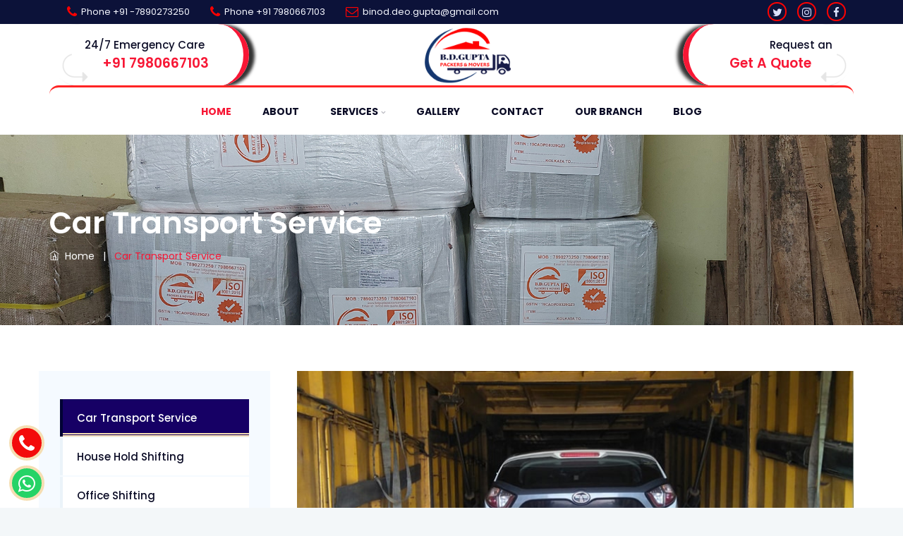

--- FILE ---
content_type: text/html; charset=UTF-8
request_url: https://www.bdguptapackersandmovers.in/car-transport-service
body_size: 4967
content:
<!DOCTYPE html>
<html lang="en">
<head>
<meta charset="utf-8">
<meta http-equiv="X-UA-Compatible" content="IE=edge">
<title>Car Transport Service Provider in Kolkata | BD Gupta</title>
<meta name="description" content="Safe and secure car transport service in Kolkata, New Town, Tollygunge, Behala, and New Alipore. Call now." />
<meta name="keywords" content="car transport service in kolkata,car transport service in New Town" />
<meta name="viewport" content="width=device-width, initial-scale=1, maximum-scale=1" />
<!-- favicon icon -->
<link rel="shortcut icon" href="images/favicon.png" />
<!-- bootstrap -->
<link rel="stylesheet" type="text/css" href="css/bootstrap.min.css"/>
<!-- animate -->
<link rel="stylesheet" type="text/css" href="css/animate.css"/>
<!-- flaticon -->
<link rel="stylesheet" type="text/css" href="css/flaticon.css"/>
<link rel="stylesheet" type="text/css" href="css/main.css"/>
<link rel="canonical" href="https://www.bdguptapackersandmovers.in/car-transport-service"></head>

<body>
    <!--page start-->
    <div class="page sidebar-true">
    <header id="masthead" class="header ttm-header-style-stackcenter">
<div id="topbar" class="topbar topba">
<div class="container">
<div class="topbar-left topbar-widgets text-left">
<div id="cargo-office-location-widget-2" class="widget cargo-office-location-widget">
<div class="office-location clearfix">
<ul class="topbar-office active">
<li ><i class="fa fa-phone" aria-hidden="true"></i><a href="tel:++91 -7890273250">Phone +91 -7890273250</a></li>
<li class=""><i class="fa fa-phone" aria-hidden="true"></i><a href="tel:+91 7980667103">Phone +91 7980667103</a></li>
<li class="hide"><i class="fa fa-envelope-o" aria-hidden="true"></i><a href="mailto:binod.deo.gupta@gmail.com">binod.deo.gupta@gmail.com</a></li>
</ul>
</div>
</div>
</div>
<div class="topbar-right topbar-widgets text-right">
<div class="widget cargohub-social-links-widget wigist">
<div class="list-social style-1">
<ul class="f_social pxt"> 
<li><a href="https://twitter.com/BDGpacker" target="_blank"><i class="fa fa-twitter"></i></a></li>
<li><a href="https://www.instagram.com/bdgpackersandmovers/"><i class="fa fa-instagram" target="_blank"></i></a></li>
<li><a href="https://www.facebook.com/BDGPackersandMovers/" target="_blank"><i class="fa fa-facebook-f"></i></a></li>
</ul>
</div>
</div>
</div>
</div>
</div>
<div class="ttm-header-wrap">
<div class="container">
<div class="row">
<div class="col-lg-3">
<div class="widget-left clearfix">
<div class="info-widget">
<div class="info-widget-content">
<p>24/7 Emergency Care</p>
<h2>+91 7980667103 </h2>
</div>
</div>
</div>
</div>
<div class="col-lg-6">
<!-- site-branding -->
<div class="site-branding">
<a class="home-link" href="/" title="Fondex" rel="home">
<img id="logo-img" class="img-center" src="images/logo.png" alt="logo-img"/>
</a>
</div><!-- site-branding end -->
</div>
<div class="col-lg-3">
<div class="widget-right clearfix">
<div class="info-widget">
<div class="info-widget-content">
<p>Request an</p>
<a class="" data-toggle="modal" data-target="#myModal" href=""> <h2>Get A Quote</h2></a>
<!-- The Modal -->
<div class="modal fade" id="myModal">
<div style="margin-top: 173px;" class="modal-dialog">
<div class="modal-content">
<button type="button" class="close" data-dismiss="modal">&times;</button>
<!-- Modal Header -->
<!-- Modal body -->
<div class="modal-body">
<div class="row">
<div class="col-md-7 col-sm-6 col-xs-12 dynamic bgfa">
<div class="formbox ppt-30">
<h4 class="text-center pmb-20 th-color text-uppercase">Get A Quote</h4>
<form class="customize pmb-10 ppt-40 ppb-10" action="admin/controllers/inquiry.php" method="post">
<div class="row">
<div class="form-group col-md-12">
<input class="form-control prx" type="text" name="name" placeholder="Name" required="">
</div>
<div class="form-group col-md-12">
<input class="form-control prx" type="email" name="email" placeholder="Email" required="">
</div>
<div class="form-group col-md-12">
<input class="form-control prx" type="tel" name="mobile" placeholder="Phone No" required="">
</div>
<div class="form-group col-md-6">
<input class="form-control prx" type="text" name="movef" placeholder="Move From" required="">
</div>
<div class="form-group col-md-6">
<input class="form-control prx" type="text" name="movet" placeholder="Move To" required="">
</div>
<div class="form-group col-md-12">
<button type="submit" name="inquirysubmit" class="btn-block btn">SUBMIT</button>
</div>
</div>
</form>
</div>
</div>
<div class="col-md-5 col-sm-6 col-xs-12 static p0">
<div class="modalright">
<img class="imaa" src="images/packers.jpg" alt="offers">
</div>
</div>
</div>
</div>
</div>
</div>
</div>
</div>
</div>
</div>
</div>
<div class="col-lg-12">
<!-- ttm-stickable-header-w -->
<div id="ttm-stickable-header-w" class="ttm-stickable-header-w clearfix">
<div id="site-header-menu" class="site-header-menu">
<div class="site-header-menu-inner ttm-stickable-header">
<div class="container">
<!--site-navigation -->
<div id="site-navigation" class="site-navigation">
<div class="ttm-menu-toggle">
<input type="checkbox" id="menu-toggle-form" />
<label for="menu-toggle-form" class="ttm-menu-toggle-block">
<span class="toggle-block toggle-blocks-1"></span>
<span class="toggle-block toggle-blocks-2"></span>
<span class="toggle-block toggle-blocks-3"></span>
</label>
</div> 
<nav id="menu" class="menu">
<ul class="dropdown">
<li class="active"><a href="/">Home</a></li>
<li><a href="about">About</a></li>
<li><a href="service">Services</a>
<ul>
<li><a href="house-hold-shifting">HOUSE HOLD SHIFTING</a></li>
<li><a href="office-shifting">OFFICE SHIFTING</a></li>
<li><a href="bike-transport">BIKE TRANSPORTING</a></li>
<li><a href="parcel-shifting">PARCELS SHIFTING</a></li>
<li><a href="warehouse-goods-shifting">WAREHOUSE GOODS SHIFTING</a></li>
<li><a href="car-transport-service">CAR TRANSPORT SERVICE</a></li>
</ul>
</li>
<li><a href="gallery">Gallery</a></li>
<li><a href="contact">Contact</a></li>
<li><a href="our-branch">Our Branch</a></li>
<li><a href="blog">Blog</a></li>
</ul>
</nav>
</div><!-- site-navigation end-->
</div>
</div>
</div>
</div><!-- ttm-stickable-header-w end-->
</div><!-- ttm-stickable-header-w end-->
</div>
</div>
</div>
    <!--ttm-header-wrap end -->
<script>
  window.dataLayer = window.dataLayer || [];
  function gtag(){dataLayer.push(arguments);}
  gtag('js', new Date());

  gtag('config', 'G-4JMDEQJ7BG');
</script>
<!--header end-->


        <!-- page-title -->
        <div class="ttm-page-title-row">
            <div class="container">
                <div class="row">
                    <div class="col-md-12"> 
                        <div class="title-box ttm-textcolor-white">
                            <div class="page-title-heading">
                                <h1 class="title">Car Transport Service</h1>
                            </div><!-- /.page-title-captions -->
                            <div class="breadcrumb-wrapper">
                                <span>
                                    <a title="Homepage" href="/"><i class="ti ti-home"></i>&nbsp;&nbsp;Home</a>
                                </span>
                                <span class="ttm-bread-sep">&nbsp; | &nbsp;</span>
                                <span>Car Transport Service</span>
                            </div>  
                        </div>
                    </div><!-- /.col-md-12 -->  
                </div><!-- /.row -->  
            </div><!-- /.container -->                      
        </div><!-- page-title end-->
    <!--site-main start-->
    <div class="site-main">
        <!-- sidebar -->
        <div class="sidebar ttm-sidebar-left ttm-bgcolor-white clearfix">
            <div class="container">
                <!-- row -->
                <div class="row d-block">
                    <div class="col-lg-9 content-area">
                        <!-- ttm-service-single-content-are -->
                        <div class="ttm-service-single-content-area">
                            <div class="ttm_single_image-wrapper mb-35">
                                <img class="img-fluid" src="images/service/cartransport.jpg" alt="car transport">
                            </div>
                            <div class="row">
                                <div class="col-md-12">
                                    <h4>Car Transport Service in Kolkata</h4>
                                    <div class="mb-20">
                                        <p>Car transport service is also gradually increasing day by day in India. Most people in India now like to transport their car to their working place rather than buy a new car due to centralizing of all required documents. Apart from this, it's very risky to drive a car for a long distance at a time.</p>
                                    </div>
                                </div>
                               
                            </div>
                           
                            <div class="pb-15">
                                <h5>Best Car Transport Service</h5>
                                <div class="pt-15">
                                    <p>There are too many packers and movers available in Kolkata, New Town, Tollygunge, Behala, and New Alipore which are providing car transporting to the all over India. Their skilled workers are well-trained in car loading and shifting. They are masters in loading and unloading systems. So that, there is less chance of to damage the car at any time. The best service provider can handle the entire process sincerely and properly in time. Therefore you should find out the best service provider in Kolkata.</p>
                                </div>
                            </div>
                        </div>
                        <!-- ttm-service-single-content-are end -->
                    </div>
                    <div class="col-lg-3 widget-area ttm-bgcolor-grey">
                        <aside class="widget widget-nav-menu">
                            <ul class="widget-menu">
                                
                                <li class="active"><a href="car-transport-service">Car Transport Service</a></li>
                                <li><a href="house-hold-shifting">House Hold Shifting</a></li>
                                <li><a href="office-shifting">Office Shifting</a></li>
                                <li><a href="bike-transport">Bike Transport Service</a></li>
                                <li><a href="parcel-shifting">Parcel Shifting</a></li>
                                <li><a href="warehouse-goods-shifting">Warehouse Goods Shifting</a></li>
                            </ul>
                        </aside>
                        <aside class="widget widget-download">
                            <ul class="download">
                                <li>
                                    <div class="ttm-icon ttm-icon_element-fill ttm-icon_element-background-color-darkgrey ttm-icon_element-size-xs"> 
                                        <i class="fa fa-file-pdf-o"></i>
                                    </div>
                                    <a href="#">Download.pdf</a>
                                </li>
                            </ul>
                        </aside>
                        
                        <aside class="widget contact-widget">
                            <h3 class="widget-title">Get in touch</h3>      
                            <ul class="contact-widget-wrapper">
                                <li><i class="fa fa-map-marker"></i><a href="">265/L ,B.L,SAHA ROAD Kolkata-700053</a></li>
                                <li><i class="fa fa-envelope-o"></i><a href="mailto:binod.deo.gupta@gmail.com" target="_blank">binod.deo.gupta@gmail.com</a></li>
                                <li><i class="fa fa-phone"></i> <a href="tel:+91 7980667103">+91 7980667103</a> </li>
                            </ul>
                        </aside>
                       
                    </div>
                </div><!-- row end -->
            </div>
        </div>
        <!-- sidebar end -->
    </div><!--site-main end-->

</div><!-- page end -->


<footer class="footer_area">
<div class="footer_widget">
<div class="container">
<div class="row">
<div class="col-md-3 col-sm-12 col-xs-12">
<aside class="f_widget about_widget">
<img class="pic" src="images/white.png" alt="footer logo"/>
<p>You can contact us easily and see how we provide service to you in the best manner possible</p>
<ul class="f_social">
<li><a href="https://twitter.com/BDGpacker" target="_blank"><i class="fa fa-twitter"></i></a></li>
<li><a href="https://www.instagram.com/bdgpackersandmovers/"><i class="fa fa-instagram"></i></a></li>
<li><a href="https://www.facebook.com/BDGPackersandMovers/" target="_blank"><i class="fa fa-facebook-f"></i></a></li>
</ul>
</aside>
</div>
<div class="col-md-2 col-sm-4 col-xs-12">
<aside class="f_widget padd-l-60">
<div class="f_title">
<h3>QUICK LINKS</h3>
</div>
<div class="link_widget">
<ul>
<li><a href="/">Home</a></li>
<li><a href="about">About Us</a></li>
<li><a href="service">Services</a></li>
<li><a href="gallery">Gallery</a></li>
<li><a href="contact">Contacts</a></li>
<li><a href="blog">blog</a></li>
</ul>
</div>
</aside>
</div>
<div class="col-md-4 col-sm-4 col-xs-12">
<aside class="f_widget">
<div class="f_title">
<h3>our services</h3>
</div>
<div class="link_widget">
<ul>
<li><a href="house-hold-shifting">House Hold Shifting</a></li>
<li><a href="office-shifting">Office Shifting</a></li>
<li><a href="bike-transport">Bike Transporting</a></li>
<li><a href="parcel-shifting">Parcels Shifting</a></li>
<li><a href="warehouse-goods-shifting">Warehouse Goods Shifting</a></li>
<li><a href="car-transport-service">Car Transport Service</a></li>
<li><a href="packers-and-movers-in-lake-town">Packers and movers in Lake Town</a></li>
<li><a href="packers-and-movers-in-new-alipore">Packers and movers in New Alipore</a></li>
<li><a href="packers-and-movers-in-newtown">Packers and movers in New Town</a></li>
<li><a href="packers-and-movers-in-tollygunge">Packers and movers in Tollygunge</a></li>
</ul>
</div>
</aside>
</div>
<div class="col-md-3 col-sm-4 col-xs-12">
<aside class="f_widget contact_widget">
<div class="f_title">
<h3>get in touch</h3>
</div>
<div class="contact_inner">
<div class="media">
<div class="media-left">
<i class="fa fa-map-marker" aria-hidden="true"></i>
</div>
<div class="media-body">
<!-- <h4>Consult plus</h4> -->
<p>265/L ,B.L,SAHA ROAD Kolkata-700053</p>
</div>
</div>
<div class="media">
<div class="media-left">
<i class="fa fa-phone" aria-hidden="true"></i>
</div>
<div class="media-body">
<a href="tel:+91 7980667103">+91 7980667103</a>
</div>
</div>
<div class="media">
<div class="media-left">
<i class="fa fa-phone" aria-hidden="true"></i>
</div>
<div class="media-body">
<a href="tel:+91 -7890273250">+91 -7890273250</a>
</div>
</div>
<div class="media">
<div class="media-left">
<i class="fa fa-envelope" aria-hidden="true"></i>
</div>
<div class="media-body">
<a href="mailto:binod.deo.gupta@gmail.com">binod.deo.gupta@gmail.com</a>
</div>
</div>
</div>
</aside>
</div>
</div>
</div>
</div>
<div class="footer_copyright">
<div class="container-fluid">
<div class="footer_copyright_inner">
<div class="pull-left">
<p>Copyright © 2021 All rights reserved. </p>
</div>
<div class="pull-right">
<a href="http://www.gospeedy.co.in/" target="_blank" rel="nofollow"><img src="images/ctag.png" alt="Gospeedy" title="Gospeedy" width="auto"></a>
</div>
</div>
</div>
</div>
</footer>
<!--footer end-->
<a href="tel:+91 7980667103" class="floats">
<i class="fa fa-phone my-floats"></i>
</a>
<a href="https://api.whatsapp.com/send?phone=+91 7980667103" class="float" target="_blank">
<i class="fa fa-whatsapp my-float"></i>
</a>

 
 
 <!-- Javascript -->

<script src="js/jquery.min.js"></script>
<script src="js/bootstrap.min.js"></script>
<script src="js/jquery-validate.js"></script> 
<script src="js/main.js"></script>
<script>$("#datepicker").flatpickr({minDate:"today",enableTime:false,altInput:true,altFormat:"j F, Y",dateFormat:"Y-m-d"});</script>  
<script>
window.addEventListener('load',function(){
jQuery('[href*="tel:+91 7890273250"]').click(function(){
	 gtag('event', 'conversion', {'send_to': 'AW-10832905778/1pZzCI30po0DELKMxK0o'});
});


});
</script>


<script>
window.addEventListener('load',function(){
jQuery('a:contains("Get A Quote")').click(function(){
	 gtag('event', 'conversion', {'send_to': 'AW-10832905778/89LzCL3A94wDELKMxK0o'});
});


});
</script>

<script async src="https://www.googletagmanager.com/gtag/js?id=G-74TRZTQSTC"></script>
<script>
  window.dataLayer = window.dataLayer || [];
  function gtag(){dataLayer.push(arguments);}
  gtag('js', new Date());

  gtag('config', 'G-74TRZTQSTC');
   <script type="application/ld+json">{
  "@context": "http://schema.org",
  "@type": "Transport Service",
  "name": "BD Gupta Packers and Movers",
  "url": "https://www.bdguptapackersandmovers.in/",
  "logo": "https://www.bdguptapackersandmovers.in/images/logo.png"
}
</script>

<script type="application/ld+json">{
  "@context": "https://schema.org",
  "@type": "WebSite",
  "url": "https://www.bdguptapackersandmovers.in/"

}
</script>
<script type="application/ld+json">{
  "@context" : "http://schema.org",
  "@type" : "Packers and Movers",
  "name" : "BD Gupta Packers and Movers",
  "url" : "https://www.bdguptapackersandmovers.in/",
  "image" : "https://www.bdguptapackersandmovers.in/images/logo.png",
  "telephone" : "+91 79806 67103",
  "description" : "We have 14+ year experience for packers and movers in Kolkata for household shifting, office relocation, car transportation, parcels shifting & many more.",
  "email" : "binod.deo.gupta@gmail.com",
  "priceRange" : "INR",
  "hasMap" : "https://www.google.com/maps/place/BD+GUPTA+PACKERS+AND+MOVERS/@22.489703,88.3366703,17z/data=!3m1!4b1!4m5!3m4!1s0x3a027095d1244535:0xa50ae30bb1655ed0!8m2!3d22.4897206!4d88.3388136",
  "openingHours": [
    "Mon-Sunday 08:00-22:00"
  ],
  "sameAs" : [
    "https://twitter.com/BDGpacker",
    "https://www.instagram.com/bdgpackersandmovers/",
    "https://www.facebook.com/BDGPackersandMovers/",
    "https://www.bdguptapackersandmovers.in/blog/"
  ],
  "address" : {
    "@type" : "PostalAddress",
    "streetAddress" : "265/L, Basanta Lal Saha Rd",
    "addressLocality" : "Kolkata",
    "addressRegion" : "Tollygunge",
    "addressCountry" : "India",
    "postalCode" : "700053"
  },
  "aggregateRating": {
    "@type": "AggregateRating",
    "ratingValue": "4.7",
    "reviewCount": "309"
  },
  "geo": {
    "@type": "GeoCircle",
    "geoMidpoint": {
      "@type": "GeoCoordinates",
      "latitude": "22.489703",
      "longitude": "88.3366703"
    }
  }
}
</script>
</body>
</html>

--- FILE ---
content_type: text/css
request_url: https://www.bdguptapackersandmovers.in/css/animate.css
body_size: 31802
content:
@charset "UTF-8";.animated {-webkit-animation-duration: 1s;animation-duration: 1s;-webkit-animation-fill-mode: both;animation-fill-mode: both;}.animated.infinite {-webkit-animation-iteration-count: infinite;animation-iteration-count: infinite;}.animated.hinge {-webkit-animation-duration: 2s;animation-duration: 2s;}@-webkit-keyframes bounce {0%, 20%, 50%, 80%, 100% {-webkit-transform: translateY(0);transform: translateY(0);}40% {-webkit-transform: translateY(-30px);transform: translateY(-30px);}60% {-webkit-transform: translateY(-15px);transform: translateY(-15px);}}@keyframes bounce {0%, 20%, 50%, 80%, 100% {-webkit-transform: translateY(0);-ms-transform: translateY(0);transform: translateY(0);}40% {-webkit-transform: translateY(-30px);-ms-transform: translateY(-30px);transform: translateY(-30px);}60% {-webkit-transform: translateY(-15px);-ms-transform: translateY(-15px);transform: translateY(-15px);}}.bounce {-webkit-animation-name: bounce;animation-name: bounce;}@-webkit-keyframes flash {0%, 50%, 100% {opacity: 1;}25%, 75% {opacity: 0;}}@keyframes flash {0%, 50%, 100% {opacity: 1;}25%, 75% {opacity: 0;}}.flash {-webkit-animation-name: flash;animation-name: flash;}@-webkit-keyframes pulse {0% {-webkit-transform: scale(1);transform: scale(1);}50% {-webkit-transform: scale(1.1);transform: scale(1.1);}100% {-webkit-transform: scale(1);transform: scale(1);}}@keyframes pulse {0% {-webkit-transform: scale(1);-ms-transform: scale(1);transform: scale(1);}50% {-webkit-transform: scale(1.1);-ms-transform: scale(1.1);transform: scale(1.1);}100% {-webkit-transform: scale(1);-ms-transform: scale(1);transform: scale(1);}}.pulse {-webkit-animation-name: pulse;animation-name: pulse;}@-webkit-keyframes rubberBand {0% {-webkit-transform: scale(1);transform: scale(1);}30% {-webkit-transform: scaleX(1.25) scaleY(0.75);transform: scaleX(1.25) scaleY(0.75);}40% {-webkit-transform: scaleX(0.75) scaleY(1.25);transform: scaleX(0.75) scaleY(1.25);}60% {-webkit-transform: scaleX(1.15) scaleY(0.85);transform: scaleX(1.15) scaleY(0.85);}100% {-webkit-transform: scale(1);transform: scale(1);}}@keyframes rubberBand {0% {-webkit-transform: scale(1);-ms-transform: scale(1);transform: scale(1);}30% {-webkit-transform: scaleX(1.25) scaleY(0.75);-ms-transform: scaleX(1.25) scaleY(0.75);transform: scaleX(1.25) scaleY(0.75);}40% {-webkit-transform: scaleX(0.75) scaleY(1.25);-ms-transform: scaleX(0.75) scaleY(1.25);transform: scaleX(0.75) scaleY(1.25);}60% {-webkit-transform: scaleX(1.15) scaleY(0.85);-ms-transform: scaleX(1.15) scaleY(0.85);transform: scaleX(1.15) scaleY(0.85);}100% {-webkit-transform: scale(1);-ms-transform: scale(1);transform: scale(1);}}.rubberBand {-webkit-animation-name: rubberBand;animation-name: rubberBand;}@-webkit-keyframes shake {0%, 100% {-webkit-transform: translateX(0);transform: translateX(0);}10%, 30%, 50%, 70%, 90% {-webkit-transform: translateX(-10px);transform: translateX(-10px);}20%, 40%, 60%, 80% {-webkit-transform: translateX(10px);transform: translateX(10px);}}@keyframes shake {0%, 100% {-webkit-transform: translateX(0);-ms-transform: translateX(0);transform: translateX(0);}10%, 30%, 50%, 70%, 90% {-webkit-transform: translateX(-10px);-ms-transform: translateX(-10px);transform: translateX(-10px);}20%, 40%, 60%, 80% {-webkit-transform: translateX(10px);-ms-transform: translateX(10px);transform: translateX(10px);}}.shake {-webkit-animation-name: shake;animation-name: shake;}@-webkit-keyframes swing {20% {-webkit-transform: rotate(15deg);transform: rotate(15deg);}40% {-webkit-transform: rotate(-10deg);transform: rotate(-10deg);}60% {-webkit-transform: rotate(5deg);transform: rotate(5deg);}80% {-webkit-transform: rotate(-5deg);transform: rotate(-5deg);}100% {-webkit-transform: rotate(0deg);transform: rotate(0deg);}}@keyframes swing {20% {-webkit-transform: rotate(15deg);-ms-transform: rotate(15deg);transform: rotate(15deg);}40% {-webkit-transform: rotate(-10deg);-ms-transform: rotate(-10deg);transform: rotate(-10deg);}60% {-webkit-transform: rotate(5deg);-ms-transform: rotate(5deg);transform: rotate(5deg);}80% {-webkit-transform: rotate(-5deg);-ms-transform: rotate(-5deg);transform: rotate(-5deg);}100% {-webkit-transform: rotate(0deg);-ms-transform: rotate(0deg);transform: rotate(0deg);}}.swing {-webkit-transform-origin: top center;-ms-transform-origin: top center;transform-origin: top center;-webkit-animation-name: swing;animation-name: swing;}@-webkit-keyframes tada {0% {-webkit-transform: scale(1);transform: scale(1);}10%, 20% {-webkit-transform: scale(0.9) rotate(-3deg);transform: scale(0.9) rotate(-3deg);}30%, 50%, 70%, 90% {-webkit-transform: scale(1.1) rotate(3deg);transform: scale(1.1) rotate(3deg);}40%, 60%, 80% {-webkit-transform: scale(1.1) rotate(-3deg);transform: scale(1.1) rotate(-3deg);}100% {-webkit-transform: scale(1) rotate(0);transform: scale(1) rotate(0);}}@keyframes tada {0% {-webkit-transform: scale(1);-ms-transform: scale(1);transform: scale(1);}10%, 20% {-webkit-transform: scale(0.9) rotate(-3deg);-ms-transform: scale(0.9) rotate(-3deg);transform: scale(0.9) rotate(-3deg);}30%, 50%, 70%, 90% {-webkit-transform: scale(1.1) rotate(3deg);-ms-transform: scale(1.1) rotate(3deg);transform: scale(1.1) rotate(3deg);}40%, 60%, 80% {-webkit-transform: scale(1.1) rotate(-3deg);-ms-transform: scale(1.1) rotate(-3deg);transform: scale(1.1) rotate(-3deg);}100% {-webkit-transform: scale(1) rotate(0);-ms-transform: scale(1) rotate(0);transform: scale(1) rotate(0);}}.tada {-webkit-animation-name: tada;animation-name: tada;}@-webkit-keyframes wobble {0% {-webkit-transform: translateX(0%);transform: translateX(0%);}15% {-webkit-transform: translateX(-25%) rotate(-5deg);transform: translateX(-25%) rotate(-5deg);}30% {-webkit-transform: translateX(20%) rotate(3deg);transform: translateX(20%) rotate(3deg);}45% {-webkit-transform: translateX(-15%) rotate(-3deg);transform: translateX(-15%) rotate(-3deg);}60% {-webkit-transform: translateX(10%) rotate(2deg);transform: translateX(10%) rotate(2deg);}75% {-webkit-transform: translateX(-5%) rotate(-1deg);transform: translateX(-5%) rotate(-1deg);}100% {-webkit-transform: translateX(0%);transform: translateX(0%);}}@keyframes wobble {0% {-webkit-transform: translateX(0%);-ms-transform: translateX(0%);transform: translateX(0%);}15% {-webkit-transform: translateX(-25%) rotate(-5deg);-ms-transform: translateX(-25%) rotate(-5deg);transform: translateX(-25%) rotate(-5deg);}30% {-webkit-transform: translateX(20%) rotate(3deg);-ms-transform: translateX(20%) rotate(3deg);transform: translateX(20%) rotate(3deg);}45% {-webkit-transform: translateX(-15%) rotate(-3deg);-ms-transform: translateX(-15%) rotate(-3deg);transform: translateX(-15%) rotate(-3deg);}60% {-webkit-transform: translateX(10%) rotate(2deg);-ms-transform: translateX(10%) rotate(2deg);transform: translateX(10%) rotate(2deg);}75% {-webkit-transform: translateX(-5%) rotate(-1deg);-ms-transform: translateX(-5%) rotate(-1deg);transform: translateX(-5%) rotate(-1deg);}100% {-webkit-transform: translateX(0%);-ms-transform: translateX(0%);transform: translateX(0%);}}.wobble {-webkit-animation-name: wobble;animation-name: wobble;}@-webkit-keyframes bounceIn {0% {opacity: 0;-webkit-transform: scale(.3);transform: scale(.3);}50% {opacity: 1;-webkit-transform: scale(1.05);transform: scale(1.05);}70% {-webkit-transform: scale(.9);transform: scale(.9);}100% {opacity: 1;-webkit-transform: scale(1);transform: scale(1);}}@keyframes bounceIn {0% {opacity: 0;-webkit-transform: scale(.3);-ms-transform: scale(.3);transform: scale(.3);}50% {opacity: 1;-webkit-transform: scale(1.05);-ms-transform: scale(1.05);transform: scale(1.05);}70% {-webkit-transform: scale(.9);-ms-transform: scale(.9);transform: scale(.9);}100% {opacity: 1;-webkit-transform: scale(1);-ms-transform: scale(1);transform: scale(1);}}.bounceIn {-webkit-animation-name: bounceIn;animation-name: bounceIn;}@-webkit-keyframes bounceInDown {0% {opacity: 0;-webkit-transform: translateY(-2000px);transform: translateY(-2000px);}60% {opacity: 1;-webkit-transform: translateY(30px);transform: translateY(30px);}80% {-webkit-transform: translateY(-10px);transform: translateY(-10px);}100% {-webkit-transform: translateY(0);transform: translateY(0);}}@keyframes bounceInDown {0% {opacity: 0;-webkit-transform: translateY(-2000px);-ms-transform: translateY(-2000px);transform: translateY(-2000px);}60% {opacity: 1;-webkit-transform: translateY(30px);-ms-transform: translateY(30px);transform: translateY(30px);}80% {-webkit-transform: translateY(-10px);-ms-transform: translateY(-10px);transform: translateY(-10px);}100% {-webkit-transform: translateY(0);-ms-transform: translateY(0);transform: translateY(0);}}.bounceInDown {-webkit-animation-name: bounceInDown;animation-name: bounceInDown;}@-webkit-keyframes bounceInLeft {0% {opacity: 0;-webkit-transform: translateX(-2000px);transform: translateX(-2000px);}60% {opacity: 1;-webkit-transform: translateX(30px);transform: translateX(30px);}80% {-webkit-transform: translateX(-10px);transform: translateX(-10px);}100% {-webkit-transform: translateX(0);transform: translateX(0);}}@keyframes bounceInLeft {0% {opacity: 0;-webkit-transform: translateX(-2000px);-ms-transform: translateX(-2000px);transform: translateX(-2000px);}60% {opacity: 1;-webkit-transform: translateX(30px);-ms-transform: translateX(30px);transform: translateX(30px);}80% {-webkit-transform: translateX(-10px);-ms-transform: translateX(-10px);transform: translateX(-10px);}100% {-webkit-transform: translateX(0);-ms-transform: translateX(0);transform: translateX(0);}}.bounceInLeft {-webkit-animation-name: bounceInLeft;animation-name: bounceInLeft;}@-webkit-keyframes bounceInRight {0% {opacity: 0;-webkit-transform: translateX(2000px);transform: translateX(2000px);}60% {opacity: 1;-webkit-transform: translateX(-30px);transform: translateX(-30px);}80% {-webkit-transform: translateX(10px);transform: translateX(10px);}100% {-webkit-transform: translateX(0);transform: translateX(0);}}@keyframes bounceInRight {0% {opacity: 0;-webkit-transform: translateX(2000px);-ms-transform: translateX(2000px);transform: translateX(2000px);}60% {opacity: 1;-webkit-transform: translateX(-30px);-ms-transform: translateX(-30px);transform: translateX(-30px);}80% {-webkit-transform: translateX(10px);-ms-transform: translateX(10px);transform: translateX(10px);}100% {-webkit-transform: translateX(0);-ms-transform: translateX(0);transform: translateX(0);}}.bounceInRight {-webkit-animation-name: bounceInRight;animation-name: bounceInRight;}@-webkit-keyframes bounceInUp {0% {opacity: 0;-webkit-transform: translateY(2000px);transform: translateY(2000px);}60% {opacity: 1;-webkit-transform: translateY(-30px);transform: translateY(-30px);}80% {-webkit-transform: translateY(10px);transform: translateY(10px);}100% {-webkit-transform: translateY(0);transform: translateY(0);}}@keyframes bounceInUp {0% {opacity: 0;-webkit-transform: translateY(2000px);-ms-transform: translateY(2000px);transform: translateY(2000px);}60% {opacity: 1;-webkit-transform: translateY(-30px);-ms-transform: translateY(-30px);transform: translateY(-30px);}80% {-webkit-transform: translateY(10px);-ms-transform: translateY(10px);transform: translateY(10px);}100% {-webkit-transform: translateY(0);-ms-transform: translateY(0);transform: translateY(0);}}.bounceInUp {-webkit-animation-name: bounceInUp;animation-name: bounceInUp;}@-webkit-keyframes bounceOut {0% {-webkit-transform: scale(1);transform: scale(1);}25% {-webkit-transform: scale(.95);transform: scale(.95);}50% {opacity: 1;-webkit-transform: scale(1.1);transform: scale(1.1);}100% {opacity: 0;-webkit-transform: scale(.3);transform: scale(.3);}}@keyframes bounceOut {0% {-webkit-transform: scale(1);-ms-transform: scale(1);transform: scale(1);}25% {-webkit-transform: scale(.95);-ms-transform: scale(.95);transform: scale(.95);}50% {opacity: 1;-webkit-transform: scale(1.1);-ms-transform: scale(1.1);transform: scale(1.1);}100% {opacity: 0;-webkit-transform: scale(.3);-ms-transform: scale(.3);transform: scale(.3);}}.bounceOut {-webkit-animation-name: bounceOut;animation-name: bounceOut;}@-webkit-keyframes bounceOutDown {0% {-webkit-transform: translateY(0);transform: translateY(0);}20% {opacity: 1;-webkit-transform: translateY(-20px);transform: translateY(-20px);}100% {opacity: 0;-webkit-transform: translateY(2000px);transform: translateY(2000px);}}@keyframes bounceOutDown {0% {-webkit-transform: translateY(0);-ms-transform: translateY(0);transform: translateY(0);}20% {opacity: 1;-webkit-transform: translateY(-20px);-ms-transform: translateY(-20px);transform: translateY(-20px);}100% {opacity: 0;-webkit-transform: translateY(2000px);-ms-transform: translateY(2000px);transform: translateY(2000px);}}.bounceOutDown {-webkit-animation-name: bounceOutDown;animation-name: bounceOutDown;}@-webkit-keyframes bounceOutLeft {0% {-webkit-transform: translateX(0);transform: translateX(0);}20% {opacity: 1;-webkit-transform: translateX(20px);transform: translateX(20px);}100% {opacity: 0;-webkit-transform: translateX(-2000px);transform: translateX(-2000px);}}@keyframes bounceOutLeft {0% {-webkit-transform: translateX(0);-ms-transform: translateX(0);transform: translateX(0);}20% {opacity: 1;-webkit-transform: translateX(20px);-ms-transform: translateX(20px);transform: translateX(20px);}100% {opacity: 0;-webkit-transform: translateX(-2000px);-ms-transform: translateX(-2000px);transform: translateX(-2000px);}}.bounceOutLeft {-webkit-animation-name: bounceOutLeft;animation-name: bounceOutLeft;}@-webkit-keyframes bounceOutRight {0% {-webkit-transform: translateX(0);transform: translateX(0);}20% {opacity: 1;-webkit-transform: translateX(-20px);transform: translateX(-20px);}100% {opacity: 0;-webkit-transform: translateX(2000px);transform: translateX(2000px);}}@keyframes bounceOutRight {0% {-webkit-transform: translateX(0);-ms-transform: translateX(0);transform: translateX(0);}20% {opacity: 1;-webkit-transform: translateX(-20px);-ms-transform: translateX(-20px);transform: translateX(-20px);}100% {opacity: 0;-webkit-transform: translateX(2000px);-ms-transform: translateX(2000px);transform: translateX(2000px);}}.bounceOutRight {-webkit-animation-name: bounceOutRight;animation-name: bounceOutRight;}@-webkit-keyframes bounceOutUp {0% {-webkit-transform: translateY(0);transform: translateY(0);}20% {opacity: 1;-webkit-transform: translateY(20px);transform: translateY(20px);}100% {opacity: 0;-webkit-transform: translateY(-2000px);transform: translateY(-2000px);}}@keyframes bounceOutUp {0% {-webkit-transform: translateY(0);-ms-transform: translateY(0);transform: translateY(0);}20% {opacity: 1;-webkit-transform: translateY(20px);-ms-transform: translateY(20px);transform: translateY(20px);}100% {opacity: 0;-webkit-transform: translateY(-2000px);-ms-transform: translateY(-2000px);transform: translateY(-2000px);}}.bounceOutUp {-webkit-animation-name: bounceOutUp;animation-name: bounceOutUp;}@-webkit-keyframes fadeIn {0% {opacity: 0;}100% {opacity: 1;}}@keyframes fadeIn {0% {opacity: 0;}100% {opacity: 1;}}.fadeIn {-webkit-animation-name: fadeIn;animation-name: fadeIn;}@-webkit-keyframes fadeInDown {0% {opacity: 0;-webkit-transform: translateY(-20px);transform: translateY(-20px);}100% {opacity: 1;-webkit-transform: translateY(0);transform: translateY(0);}}@keyframes fadeInDown {0% {opacity: 0;-webkit-transform: translateY(-20px);-ms-transform: translateY(-20px);transform: translateY(-20px);}100% {opacity: 1;-webkit-transform: translateY(0);-ms-transform: translateY(0);transform: translateY(0);}}.fadeInDown {-webkit-animation-name: fadeInDown;animation-name: fadeInDown;}@-webkit-keyframes fadeInDownBig {0% {opacity: 0;-webkit-transform: translateY(-2000px);transform: translateY(-2000px);}100% {opacity: 1;-webkit-transform: translateY(0);transform: translateY(0);}}@keyframes fadeInDownBig {0% {opacity: 0;-webkit-transform: translateY(-2000px);-ms-transform: translateY(-2000px);transform: translateY(-2000px);}100% {opacity: 1;-webkit-transform: translateY(0);-ms-transform: translateY(0);transform: translateY(0);}}.fadeInDownBig {-webkit-animation-name: fadeInDownBig;animation-name: fadeInDownBig;}@-webkit-keyframes fadeInLeft {0% {opacity: 0;-webkit-transform: translateX(-20px);transform: translateX(-20px);}100% {opacity: 1;-webkit-transform: translateX(0);transform: translateX(0);}}@keyframes fadeInLeft {0% {opacity: 0;-webkit-transform: translateX(-20px);-ms-transform: translateX(-20px);transform: translateX(-20px);}100% {opacity: 1;-webkit-transform: translateX(0);-ms-transform: translateX(0);transform: translateX(0);}}.fadeInLeft {-webkit-animation-name: fadeInLeft;animation-name: fadeInLeft;}@-webkit-keyframes fadeInLeftBig {0% {opacity: 0;-webkit-transform: translateX(-2000px);transform: translateX(-2000px);}100% {opacity: 1;-webkit-transform: translateX(0);transform: translateX(0);}}@keyframes fadeInLeftBig {0% {opacity: 0;-webkit-transform: translateX(-2000px);-ms-transform: translateX(-2000px);transform: translateX(-2000px);}100% {opacity: 1;-webkit-transform: translateX(0);-ms-transform: translateX(0);transform: translateX(0);}}.fadeInLeftBig {-webkit-animation-name: fadeInLeftBig;animation-name: fadeInLeftBig;}@-webkit-keyframes fadeInRight {0% {opacity: 0;-webkit-transform: translateX(20px);transform: translateX(20px);}100% {opacity: 1;-webkit-transform: translateX(0);transform: translateX(0);}}@keyframes fadeInRight {0% {opacity: 0;-webkit-transform: translateX(20px);-ms-transform: translateX(20px);transform: translateX(20px);}100% {opacity: 1;-webkit-transform: translateX(0);-ms-transform: translateX(0);transform: translateX(0);}}.fadeInRight {-webkit-animation-name: fadeInRight;animation-name: fadeInRight;}@-webkit-keyframes fadeInRightBig {0% {opacity: 0;-webkit-transform: translateX(2000px);transform: translateX(2000px);}100% {opacity: 1;-webkit-transform: translateX(0);transform: translateX(0);}}@keyframes fadeInRightBig {0% {opacity: 0;-webkit-transform: translateX(2000px);-ms-transform: translateX(2000px);transform: translateX(2000px);}100% {opacity: 1;-webkit-transform: translateX(0);-ms-transform: translateX(0);transform: translateX(0);}}.fadeInRightBig {-webkit-animation-name: fadeInRightBig;animation-name: fadeInRightBig;}@-webkit-keyframes fadeInUp {0% {opacity: 0;-webkit-transform: translateY(20px);transform: translateY(20px);}100% {opacity: 1;-webkit-transform: translateY(0);transform: translateY(0);}}@keyframes fadeInUp {0% {opacity: 0;-webkit-transform: translateY(20px);-ms-transform: translateY(20px);transform: translateY(20px);}100% {opacity: 1;-webkit-transform: translateY(0);-ms-transform: translateY(0);transform: translateY(0);}}.fadeInUp {-webkit-animation-name: fadeInUp;animation-name: fadeInUp;}@-webkit-keyframes fadeInUpBig {0% {opacity: 0;-webkit-transform: translateY(2000px);transform: translateY(2000px);}100% {opacity: 1;-webkit-transform: translateY(0);transform: translateY(0);}}@keyframes fadeInUpBig {0% {opacity: 0;-webkit-transform: translateY(2000px);-ms-transform: translateY(2000px);transform: translateY(2000px);}100% {opacity: 1;-webkit-transform: translateY(0);-ms-transform: translateY(0);transform: translateY(0);}}.fadeInUpBig {-webkit-animation-name: fadeInUpBig;animation-name: fadeInUpBig;}@-webkit-keyframes fadeOut {0% {opacity: 1;}100% {opacity: 0;}}@keyframes fadeOut {0% {opacity: 1;}100% {opacity: 0;}}.fadeOut {-webkit-animation-name: fadeOut;animation-name: fadeOut;}@-webkit-keyframes fadeOutDown {0% {opacity: 1;-webkit-transform: translateY(0);transform: translateY(0);}100% {opacity: 0;-webkit-transform: translateY(20px);transform: translateY(20px);}}@keyframes fadeOutDown {0% {opacity: 1;-webkit-transform: translateY(0);-ms-transform: translateY(0);transform: translateY(0);}100% {opacity: 0;-webkit-transform: translateY(20px);-ms-transform: translateY(20px);transform: translateY(20px);}}.fadeOutDown {-webkit-animation-name: fadeOutDown;animation-name: fadeOutDown;}@-webkit-keyframes fadeOutDownBig {0% {opacity: 1;-webkit-transform: translateY(0);transform: translateY(0);}100% {opacity: 0;-webkit-transform: translateY(2000px);transform: translateY(2000px);}}@keyframes fadeOutDownBig {0% {opacity: 1;-webkit-transform: translateY(0);-ms-transform: translateY(0);transform: translateY(0);}100% {opacity: 0;-webkit-transform: translateY(2000px);-ms-transform: translateY(2000px);transform: translateY(2000px);}}.fadeOutDownBig {-webkit-animation-name: fadeOutDownBig;animation-name: fadeOutDownBig;}@-webkit-keyframes fadeOutLeft {0% {opacity: 1;-webkit-transform: translateX(0);transform: translateX(0);}100% {opacity: 0;-webkit-transform: translateX(-20px);transform: translateX(-20px);}}@keyframes fadeOutLeft {0% {opacity: 1;-webkit-transform: translateX(0);-ms-transform: translateX(0);transform: translateX(0);}100% {opacity: 0;-webkit-transform: translateX(-20px);-ms-transform: translateX(-20px);transform: translateX(-20px);}}.fadeOutLeft {-webkit-animation-name: fadeOutLeft;animation-name: fadeOutLeft;}@-webkit-keyframes fadeOutLeftBig {0% {opacity: 1;-webkit-transform: translateX(0);transform: translateX(0);}100% {opacity: 0;-webkit-transform: translateX(-2000px);transform: translateX(-2000px);}}@keyframes fadeOutLeftBig {0% {opacity: 1;-webkit-transform: translateX(0);-ms-transform: translateX(0);transform: translateX(0);}100% {opacity: 0;-webkit-transform: translateX(-2000px);-ms-transform: translateX(-2000px);transform: translateX(-2000px);}}.fadeOutLeftBig {-webkit-animation-name: fadeOutLeftBig;animation-name: fadeOutLeftBig;}@-webkit-keyframes fadeOutRight {0% {opacity: 1;-webkit-transform: translateX(0);transform: translateX(0);}100% {opacity: 0;-webkit-transform: translateX(20px);transform: translateX(20px);}}@keyframes fadeOutRight {0% {opacity: 1;-webkit-transform: translateX(0);-ms-transform: translateX(0);transform: translateX(0);}100% {opacity: 0;-webkit-transform: translateX(20px);-ms-transform: translateX(20px);transform: translateX(20px);}}.fadeOutRight {-webkit-animation-name: fadeOutRight;animation-name: fadeOutRight;}@-webkit-keyframes fadeOutRightBig {0% {opacity: 1;-webkit-transform: translateX(0);transform: translateX(0);}100% {opacity: 0;-webkit-transform: translateX(2000px);transform: translateX(2000px);}}@keyframes fadeOutRightBig {0% {opacity: 1;-webkit-transform: translateX(0);-ms-transform: translateX(0);transform: translateX(0);}100% {opacity: 0;-webkit-transform: translateX(2000px);-ms-transform: translateX(2000px);transform: translateX(2000px);}}.fadeOutRightBig {-webkit-animation-name: fadeOutRightBig;animation-name: fadeOutRightBig;}@-webkit-keyframes fadeOutUp {0% {opacity: 1;-webkit-transform: translateY(0);transform: translateY(0);}100% {opacity: 0;-webkit-transform: translateY(-20px);transform: translateY(-20px);}}@keyframes fadeOutUp {0% {opacity: 1;-webkit-transform: translateY(0);-ms-transform: translateY(0);transform: translateY(0);}100% {opacity: 0;-webkit-transform: translateY(-20px);-ms-transform: translateY(-20px);transform: translateY(-20px);}}.fadeOutUp {-webkit-animation-name: fadeOutUp;animation-name: fadeOutUp;}@-webkit-keyframes fadeOutUpBig {0% {opacity: 1;-webkit-transform: translateY(0);transform: translateY(0);}100% {opacity: 0;-webkit-transform: translateY(-2000px);transform: translateY(-2000px);}}@keyframes fadeOutUpBig {0% {opacity: 1;-webkit-transform: translateY(0);-ms-transform: translateY(0);transform: translateY(0);}100% {opacity: 0;-webkit-transform: translateY(-2000px);-ms-transform: translateY(-2000px);transform: translateY(-2000px);}}.fadeOutUpBig {-webkit-animation-name: fadeOutUpBig;animation-name: fadeOutUpBig;}@-webkit-keyframes flip {0% {-webkit-transform: perspective(400px) translateZ(0) rotateY(-360deg) scale(1);transform: perspective(400px) translateZ(0) rotateY(-360deg) scale(1);-webkit-animation-timing-function: ease-out;animation-timing-function: ease-out;}40% {-webkit-transform: perspective(400px) translateZ(150px) rotateY(-190deg) scale(1);transform: perspective(400px) translateZ(150px) rotateY(-190deg) scale(1);-webkit-animation-timing-function: ease-out;animation-timing-function: ease-out;}50% {-webkit-transform: perspective(400px) translateZ(150px) rotateY(-170deg) scale(1);transform: perspective(400px) translateZ(150px) rotateY(-170deg) scale(1);-webkit-animation-timing-function: ease-in;animation-timing-function: ease-in;}80% {-webkit-transform: perspective(400px) translateZ(0) rotateY(0deg) scale(.95);transform: perspective(400px) translateZ(0) rotateY(0deg) scale(.95);-webkit-animation-timing-function: ease-in;animation-timing-function: ease-in;}100% {-webkit-transform: perspective(400px) translateZ(0) rotateY(0deg) scale(1);transform: perspective(400px) translateZ(0) rotateY(0deg) scale(1);-webkit-animation-timing-function: ease-in;animation-timing-function: ease-in;}}@keyframes flip {0% {-webkit-transform: perspective(400px) translateZ(0) rotateY(-360deg) scale(1);-ms-transform: perspective(400px) translateZ(0) rotateY(-360deg) scale(1);transform: perspective(400px) translateZ(0) rotateY(-360deg) scale(1);-webkit-animation-timing-function: ease-out;animation-timing-function: ease-out;}40% {-webkit-transform: perspective(400px) translateZ(150px) rotateY(-190deg) scale(1);-ms-transform: perspective(400px) translateZ(150px) rotateY(-190deg) scale(1);transform: perspective(400px) translateZ(150px) rotateY(-190deg) scale(1);-webkit-animation-timing-function: ease-out;animation-timing-function: ease-out;}50% {-webkit-transform: perspective(400px) translateZ(150px) rotateY(-170deg) scale(1);-ms-transform: perspective(400px) translateZ(150px) rotateY(-170deg) scale(1);transform: perspective(400px) translateZ(150px) rotateY(-170deg) scale(1);-webkit-animation-timing-function: ease-in;animation-timing-function: ease-in;}80% {-webkit-transform: perspective(400px) translateZ(0) rotateY(0deg) scale(.95);-ms-transform: perspective(400px) translateZ(0) rotateY(0deg) scale(.95);transform: perspective(400px) translateZ(0) rotateY(0deg) scale(.95);-webkit-animation-timing-function: ease-in;animation-timing-function: ease-in;}100% {-webkit-transform: perspective(400px) translateZ(0) rotateY(0deg) scale(1);-ms-transform: perspective(400px) translateZ(0) rotateY(0deg) scale(1);transform: perspective(400px) translateZ(0) rotateY(0deg) scale(1);-webkit-animation-timing-function: ease-in;animation-timing-function: ease-in;}}.animated.flip {-webkit-backface-visibility: visible;-ms-backface-visibility: visible;backface-visibility: visible;-webkit-animation-name: flip;animation-name: flip;}@-webkit-keyframes flipInX {0% {-webkit-transform: perspective(400px) rotateX(90deg);transform: perspective(400px) rotateX(90deg);opacity: 0;}40% {-webkit-transform: perspective(400px) rotateX(-10deg);transform: perspective(400px) rotateX(-10deg);}70% {-webkit-transform: perspective(400px) rotateX(10deg);transform: perspective(400px) rotateX(10deg);}100% {-webkit-transform: perspective(400px) rotateX(0deg);transform: perspective(400px) rotateX(0deg);opacity: 1;}}@keyframes flipInX {0% {-webkit-transform: perspective(400px) rotateX(90deg);-ms-transform: perspective(400px) rotateX(90deg);transform: perspective(400px) rotateX(90deg);opacity: 0;}40% {-webkit-transform: perspective(400px) rotateX(-10deg);-ms-transform: perspective(400px) rotateX(-10deg);transform: perspective(400px) rotateX(-10deg);}70% {-webkit-transform: perspective(400px) rotateX(10deg);-ms-transform: perspective(400px) rotateX(10deg);transform: perspective(400px) rotateX(10deg);}100% {-webkit-transform: perspective(400px) rotateX(0deg);-ms-transform: perspective(400px) rotateX(0deg);transform: perspective(400px) rotateX(0deg);opacity: 1;}}.flipInX {-webkit-backface-visibility: visible !important;-ms-backface-visibility: visible !important;backface-visibility: visible !important;-webkit-animation-name: flipInX;animation-name: flipInX;}@-webkit-keyframes flipInY {0% {-webkit-transform: perspective(400px) rotateY(90deg);transform: perspective(400px) rotateY(90deg);opacity: 0;}40% {-webkit-transform: perspective(400px) rotateY(-10deg);transform: perspective(400px) rotateY(-10deg);}70% {-webkit-transform: perspective(400px) rotateY(10deg);transform: perspective(400px) rotateY(10deg);}100% {-webkit-transform: perspective(400px) rotateY(0deg);transform: perspective(400px) rotateY(0deg);opacity: 1;}}@keyframes flipInY {0% {-webkit-transform: perspective(400px) rotateY(90deg);-ms-transform: perspective(400px) rotateY(90deg);transform: perspective(400px) rotateY(90deg);opacity: 0;}40% {-webkit-transform: perspective(400px) rotateY(-10deg);-ms-transform: perspective(400px) rotateY(-10deg);transform: perspective(400px) rotateY(-10deg);}70% {-webkit-transform: perspective(400px) rotateY(10deg);-ms-transform: perspective(400px) rotateY(10deg);transform: perspective(400px) rotateY(10deg);}100% {-webkit-transform: perspective(400px) rotateY(0deg);-ms-transform: perspective(400px) rotateY(0deg);transform: perspective(400px) rotateY(0deg);opacity: 1;}}.flipInY {-webkit-backface-visibility: visible !important;-ms-backface-visibility: visible !important;backface-visibility: visible !important;-webkit-animation-name: flipInY;animation-name: flipInY;}@-webkit-keyframes flipOutX {0% {-webkit-transform: perspective(400px) rotateX(0deg);transform: perspective(400px) rotateX(0deg);opacity: 1;}100% {-webkit-transform: perspective(400px) rotateX(90deg);transform: perspective(400px) rotateX(90deg);opacity: 0;}}@keyframes flipOutX {0% {-webkit-transform: perspective(400px) rotateX(0deg);-ms-transform: perspective(400px) rotateX(0deg);transform: perspective(400px) rotateX(0deg);opacity: 1;}100% {-webkit-transform: perspective(400px) rotateX(90deg);-ms-transform: perspective(400px) rotateX(90deg);transform: perspective(400px) rotateX(90deg);opacity: 0;}}.flipOutX {-webkit-animation-name: flipOutX;animation-name: flipOutX;-webkit-backface-visibility: visible !important;-ms-backface-visibility: visible !important;backface-visibility: visible !important;}@-webkit-keyframes flipOutY {0% {-webkit-transform: perspective(400px) rotateY(0deg);transform: perspective(400px) rotateY(0deg);opacity: 1;}100% {-webkit-transform: perspective(400px) rotateY(90deg);transform: perspective(400px) rotateY(90deg);opacity: 0;}}@keyframes flipOutY {0% {-webkit-transform: perspective(400px) rotateY(0deg);-ms-transform: perspective(400px) rotateY(0deg);transform: perspective(400px) rotateY(0deg);opacity: 1;}100% {-webkit-transform: perspective(400px) rotateY(90deg);-ms-transform: perspective(400px) rotateY(90deg);transform: perspective(400px) rotateY(90deg);opacity: 0;}}.flipOutY {-webkit-backface-visibility: visible !important;-ms-backface-visibility: visible !important;backface-visibility: visible !important;-webkit-animation-name: flipOutY;animation-name: flipOutY;}@-webkit-keyframes lightSpeedIn {0% {-webkit-transform: translateX(100%) skewX(-30deg);transform: translateX(100%) skewX(-30deg);opacity: 0;}60% {-webkit-transform: translateX(-20%) skewX(30deg);transform: translateX(-20%) skewX(30deg);opacity: 1;}80% {-webkit-transform: translateX(0%) skewX(-15deg);transform: translateX(0%) skewX(-15deg);opacity: 1;}100% {-webkit-transform: translateX(0%) skewX(0deg);transform: translateX(0%) skewX(0deg);opacity: 1;}}@keyframes lightSpeedIn {0% {-webkit-transform: translateX(100%) skewX(-30deg);-ms-transform: translateX(100%) skewX(-30deg);transform: translateX(100%) skewX(-30deg);opacity: 0;}60% {-webkit-transform: translateX(-20%) skewX(30deg);-ms-transform: translateX(-20%) skewX(30deg);transform: translateX(-20%) skewX(30deg);opacity: 1;}80% {-webkit-transform: translateX(0%) skewX(-15deg);-ms-transform: translateX(0%) skewX(-15deg);transform: translateX(0%) skewX(-15deg);opacity: 1;}100% {-webkit-transform: translateX(0%) skewX(0deg);-ms-transform: translateX(0%) skewX(0deg);transform: translateX(0%) skewX(0deg);opacity: 1;}}.lightSpeedIn {-webkit-animation-name: lightSpeedIn;animation-name: lightSpeedIn;-webkit-animation-timing-function: ease-out;animation-timing-function: ease-out;}@-webkit-keyframes lightSpeedOut {0% {-webkit-transform: translateX(0%) skewX(0deg);transform: translateX(0%) skewX(0deg);opacity: 1;}100% {-webkit-transform: translateX(100%) skewX(-30deg);transform: translateX(100%) skewX(-30deg);opacity: 0;}}@keyframes lightSpeedOut {0% {-webkit-transform: translateX(0%) skewX(0deg);-ms-transform: translateX(0%) skewX(0deg);transform: translateX(0%) skewX(0deg);opacity: 1;}100% {-webkit-transform: translateX(100%) skewX(-30deg);-ms-transform: translateX(100%) skewX(-30deg);transform: translateX(100%) skewX(-30deg);opacity: 0;}}.lightSpeedOut {-webkit-animation-name: lightSpeedOut;animation-name: lightSpeedOut;-webkit-animation-timing-function: ease-in;animation-timing-function: ease-in;}@-webkit-keyframes rotateIn {0% {-webkit-transform-origin: center center;transform-origin: center center;-webkit-transform: rotate(-200deg);transform: rotate(-200deg);opacity: 0;}100% {-webkit-transform-origin: center center;transform-origin: center center;-webkit-transform: rotate(0);transform: rotate(0);opacity: 1;}}@keyframes rotateIn {0% {-webkit-transform-origin: center center;-ms-transform-origin: center center;transform-origin: center center;-webkit-transform: rotate(-200deg);-ms-transform: rotate(-200deg);transform: rotate(-200deg);opacity: 0;}100% {-webkit-transform-origin: center center;-ms-transform-origin: center center;transform-origin: center center;-webkit-transform: rotate(0);-ms-transform: rotate(0);transform: rotate(0);opacity: 1;}}.rotateIn {-webkit-animation-name: rotateIn;animation-name: rotateIn;}@-webkit-keyframes rotateInDownLeft {0% {-webkit-transform-origin: left bottom;transform-origin: left bottom;-webkit-transform: rotate(-90deg);transform: rotate(-90deg);opacity: 0;}100% {-webkit-transform-origin: left bottom;transform-origin: left bottom;-webkit-transform: rotate(0);transform: rotate(0);opacity: 1;}}@keyframes rotateInDownLeft {0% {-webkit-transform-origin: left bottom;-ms-transform-origin: left bottom;transform-origin: left bottom;-webkit-transform: rotate(-90deg);-ms-transform: rotate(-90deg);transform: rotate(-90deg);opacity: 0;}100% {-webkit-transform-origin: left bottom;-ms-transform-origin: left bottom;transform-origin: left bottom;-webkit-transform: rotate(0);-ms-transform: rotate(0);transform: rotate(0);opacity: 1;}}.rotateInDownLeft {-webkit-animation-name: rotateInDownLeft;animation-name: rotateInDownLeft;}@-webkit-keyframes rotateInDownRight {0% {-webkit-transform-origin: right bottom;transform-origin: right bottom;-webkit-transform: rotate(90deg);transform: rotate(90deg);opacity: 0;}100% {-webkit-transform-origin: right bottom;transform-origin: right bottom;-webkit-transform: rotate(0);transform: rotate(0);opacity: 1;}}@keyframes rotateInDownRight {0% {-webkit-transform-origin: right bottom;-ms-transform-origin: right bottom;transform-origin: right bottom;-webkit-transform: rotate(90deg);-ms-transform: rotate(90deg);transform: rotate(90deg);opacity: 0;}100% {-webkit-transform-origin: right bottom;-ms-transform-origin: right bottom;transform-origin: right bottom;-webkit-transform: rotate(0);-ms-transform: rotate(0);transform: rotate(0);opacity: 1;}}.rotateInDownRight {-webkit-animation-name: rotateInDownRight;animation-name: rotateInDownRight;}@-webkit-keyframes rotateInUpLeft {0% {-webkit-transform-origin: left bottom;transform-origin: left bottom;-webkit-transform: rotate(90deg);transform: rotate(90deg);opacity: 0;}100% {-webkit-transform-origin: left bottom;transform-origin: left bottom;-webkit-transform: rotate(0);transform: rotate(0);opacity: 1;}}@keyframes rotateInUpLeft {0% {-webkit-transform-origin: left bottom;-ms-transform-origin: left bottom;transform-origin: left bottom;-webkit-transform: rotate(90deg);-ms-transform: rotate(90deg);transform: rotate(90deg);opacity: 0;}100% {-webkit-transform-origin: left bottom;-ms-transform-origin: left bottom;transform-origin: left bottom;-webkit-transform: rotate(0);-ms-transform: rotate(0);transform: rotate(0);opacity: 1;}}.rotateInUpLeft {-webkit-animation-name: rotateInUpLeft;animation-name: rotateInUpLeft;}@-webkit-keyframes rotateInUpRight {0% {-webkit-transform-origin: right bottom;transform-origin: right bottom;-webkit-transform: rotate(-90deg);transform: rotate(-90deg);opacity: 0;}100% {-webkit-transform-origin: right bottom;transform-origin: right bottom;-webkit-transform: rotate(0);transform: rotate(0);opacity: 1;}}@keyframes rotateInUpRight {0% {-webkit-transform-origin: right bottom;-ms-transform-origin: right bottom;transform-origin: right bottom;-webkit-transform: rotate(-90deg);-ms-transform: rotate(-90deg);transform: rotate(-90deg);opacity: 0;}100% {-webkit-transform-origin: right bottom;-ms-transform-origin: right bottom;transform-origin: right bottom;-webkit-transform: rotate(0);-ms-transform: rotate(0);transform: rotate(0);opacity: 1;}}.rotateInUpRight {-webkit-animation-name: rotateInUpRight;animation-name: rotateInUpRight;}@-webkit-keyframes rotateOut {0% {-webkit-transform-origin: center center;transform-origin: center center;-webkit-transform: rotate(0);transform: rotate(0);opacity: 1;}100% {-webkit-transform-origin: center center;transform-origin: center center;-webkit-transform: rotate(200deg);transform: rotate(200deg);opacity: 0;}}@keyframes rotateOut {0% {-webkit-transform-origin: center center;-ms-transform-origin: center center;transform-origin: center center;-webkit-transform: rotate(0);-ms-transform: rotate(0);transform: rotate(0);opacity: 1;}100% {-webkit-transform-origin: center center;-ms-transform-origin: center center;transform-origin: center center;-webkit-transform: rotate(200deg);-ms-transform: rotate(200deg);transform: rotate(200deg);opacity: 0;}}.rotateOut {-webkit-animation-name: rotateOut;animation-name: rotateOut;}@-webkit-keyframes rotateOutDownLeft {0% {-webkit-transform-origin: left bottom;transform-origin: left bottom;-webkit-transform: rotate(0);transform: rotate(0);opacity: 1;}100% {-webkit-transform-origin: left bottom;transform-origin: left bottom;-webkit-transform: rotate(90deg);transform: rotate(90deg);opacity: 0;}}@keyframes rotateOutDownLeft {0% {-webkit-transform-origin: left bottom;-ms-transform-origin: left bottom;transform-origin: left bottom;-webkit-transform: rotate(0);-ms-transform: rotate(0);transform: rotate(0);opacity: 1;}100% {-webkit-transform-origin: left bottom;-ms-transform-origin: left bottom;transform-origin: left bottom;-webkit-transform: rotate(90deg);-ms-transform: rotate(90deg);transform: rotate(90deg);opacity: 0;}}.rotateOutDownLeft {-webkit-animation-name: rotateOutDownLeft;animation-name: rotateOutDownLeft;}@-webkit-keyframes rotateOutDownRight {0% {-webkit-transform-origin: right bottom;transform-origin: right bottom;-webkit-transform: rotate(0);transform: rotate(0);opacity: 1;}100% {-webkit-transform-origin: right bottom;transform-origin: right bottom;-webkit-transform: rotate(-90deg);transform: rotate(-90deg);opacity: 0;}}@keyframes rotateOutDownRight {0% {-webkit-transform-origin: right bottom;-ms-transform-origin: right bottom;transform-origin: right bottom;-webkit-transform: rotate(0);-ms-transform: rotate(0);transform: rotate(0);opacity: 1;}100% {-webkit-transform-origin: right bottom;-ms-transform-origin: right bottom;transform-origin: right bottom;-webkit-transform: rotate(-90deg);-ms-transform: rotate(-90deg);transform: rotate(-90deg);opacity: 0;}}.rotateOutDownRight {-webkit-animation-name: rotateOutDownRight;animation-name: rotateOutDownRight;}@-webkit-keyframes rotateOutUpLeft {0% {-webkit-transform-origin: left bottom;transform-origin: left bottom;-webkit-transform: rotate(0);transform: rotate(0);opacity: 1;}100% {-webkit-transform-origin: left bottom;transform-origin: left bottom;-webkit-transform: rotate(-90deg);transform: rotate(-90deg);opacity: 0;}}@keyframes rotateOutUpLeft {0% {-webkit-transform-origin: left bottom;-ms-transform-origin: left bottom;transform-origin: left bottom;-webkit-transform: rotate(0);-ms-transform: rotate(0);transform: rotate(0);opacity: 1;}100% {-webkit-transform-origin: left bottom;-ms-transform-origin: left bottom;transform-origin: left bottom;-webkit-transform: rotate(-90deg);-ms-transform: rotate(-90deg);transform: rotate(-90deg);opacity: 0;}}.rotateOutUpLeft {-webkit-animation-name: rotateOutUpLeft;animation-name: rotateOutUpLeft;}@-webkit-keyframes rotateOutUpRight {0% {-webkit-transform-origin: right bottom;transform-origin: right bottom;-webkit-transform: rotate(0);transform: rotate(0);opacity: 1;}100% {-webkit-transform-origin: right bottom;transform-origin: right bottom;-webkit-transform: rotate(90deg);transform: rotate(90deg);opacity: 0;}}@keyframes rotateOutUpRight {0% {-webkit-transform-origin: right bottom;-ms-transform-origin: right bottom;transform-origin: right bottom;-webkit-transform: rotate(0);-ms-transform: rotate(0);transform: rotate(0);opacity: 1;}100% {-webkit-transform-origin: right bottom;-ms-transform-origin: right bottom;transform-origin: right bottom;-webkit-transform: rotate(90deg);-ms-transform: rotate(90deg);transform: rotate(90deg);opacity: 0;}}.rotateOutUpRight {-webkit-animation-name: rotateOutUpRight;animation-name: rotateOutUpRight;}@-webkit-keyframes slideInDown {0% {opacity: 0;-webkit-transform: translateY(-2000px);transform: translateY(-2000px);}100% {-webkit-transform: translateY(0);transform: translateY(0);}}@keyframes slideInDown {0% {opacity: 0;-webkit-transform: translateY(-2000px);-ms-transform: translateY(-2000px);transform: translateY(-2000px);}100% {-webkit-transform: translateY(0);-ms-transform: translateY(0);transform: translateY(0);}}.slideInDown {-webkit-animation-name: slideInDown;animation-name: slideInDown;}@-webkit-keyframes slideInLeft {0% {opacity: 0;-webkit-transform: translateX(-2000px);transform: translateX(-2000px);}100% {-webkit-transform: translateX(0);transform: translateX(0);}}@keyframes slideInLeft {0% {opacity: 0;-webkit-transform: translateX(-2000px);-ms-transform: translateX(-2000px);transform: translateX(-2000px);}100% {-webkit-transform: translateX(0);-ms-transform: translateX(0);transform: translateX(0);}}.slideInLeft {-webkit-animation-name: slideInLeft;animation-name: slideInLeft;}@-webkit-keyframes slideInRight {0% {opacity: 0;-webkit-transform: translateX(2000px);transform: translateX(2000px);}100% {-webkit-transform: translateX(0);transform: translateX(0);}}@keyframes slideInRight {0% {opacity: 0;-webkit-transform: translateX(2000px);-ms-transform: translateX(2000px);transform: translateX(2000px);}100% {-webkit-transform: translateX(0);-ms-transform: translateX(0);transform: translateX(0);}}.slideInRight {-webkit-animation-name: slideInRight;animation-name: slideInRight;}@-webkit-keyframes slideOutLeft {0% {-webkit-transform: translateX(0);transform: translateX(0);}100% {opacity: 0;-webkit-transform: translateX(-2000px);transform: translateX(-2000px);}}@keyframes slideOutLeft {0% {-webkit-transform: translateX(0);-ms-transform: translateX(0);transform: translateX(0);}100% {opacity: 0;-webkit-transform: translateX(-2000px);-ms-transform: translateX(-2000px);transform: translateX(-2000px);}}.slideOutLeft {-webkit-animation-name: slideOutLeft;animation-name: slideOutLeft;}@-webkit-keyframes slideOutRight {0% {-webkit-transform: translateX(0);transform: translateX(0);}100% {opacity: 0;-webkit-transform: translateX(2000px);transform: translateX(2000px);}}@keyframes slideOutRight {0% {-webkit-transform: translateX(0);-ms-transform: translateX(0);transform: translateX(0);}100% {opacity: 0;-webkit-transform: translateX(2000px);-ms-transform: translateX(2000px);transform: translateX(2000px);}}.slideOutRight {-webkit-animation-name: slideOutRight;animation-name: slideOutRight;}@-webkit-keyframes slideOutUp {0% {-webkit-transform: translateY(0);transform: translateY(0);}100% {opacity: 0;-webkit-transform: translateY(-2000px);transform: translateY(-2000px);}}@keyframes slideOutUp {0% {-webkit-transform: translateY(0);-ms-transform: translateY(0);transform: translateY(0);}100% {opacity: 0;-webkit-transform: translateY(-2000px);-ms-transform: translateY(-2000px);transform: translateY(-2000px);}}.slideOutUp {-webkit-animation-name: slideOutUp;animation-name: slideOutUp;}@-webkit-keyframes slideInUp {0% {opacity: 0;-webkit-transform: translateY(2000px);transform: translateY(2000px);}100% {opacity: 1;-webkit-transform: translateY(0);transform: translateY(0);}}@keyframes slideInUp {0% {opacity: 0;-webkit-transform: translateY(2000px);-ms-transform: translateY(2000px);transform: translateY(2000px);}100% {opacity: 1;-webkit-transform: translateY(0);-ms-transform: translateY(0);transform: translateY(0);}}.slideInUp {-webkit-animation-name: slideInUp;animation-name: slideInUp;}@-webkit-keyframes slideOutDown {0% {-webkit-transform: translateY(0);transform: translateY(0);}100% {opacity: 0;-webkit-transform: translateY(2000px);transform: translateY(2000px);}}@keyframes slideOutDown {0% {-webkit-transform: translateY(0);-ms-transform: translateY(0);transform: translateY(0);}100% {opacity: 0;-webkit-transform: translateY(2000px);-ms-transform: translateY(2000px);transform: translateY(2000px);}}.slideOutDown {-webkit-animation-name: slideOutDown;animation-name: slideOutDown;}@-webkit-keyframes hinge {0% {-webkit-transform: rotate(0);transform: rotate(0);-webkit-transform-origin: top left;transform-origin: top left;-webkit-animation-timing-function: ease-in-out;animation-timing-function: ease-in-out;}20%, 60% {-webkit-transform: rotate(80deg);transform: rotate(80deg);-webkit-transform-origin: top left;transform-origin: top left;-webkit-animation-timing-function: ease-in-out;animation-timing-function: ease-in-out;}40% {-webkit-transform: rotate(60deg);transform: rotate(60deg);-webkit-transform-origin: top left;transform-origin: top left;-webkit-animation-timing-function: ease-in-out;animation-timing-function: ease-in-out;}80% {-webkit-transform: rotate(60deg) translateY(0);transform: rotate(60deg) translateY(0);-webkit-transform-origin: top left;transform-origin: top left;-webkit-animation-timing-function: ease-in-out;animation-timing-function: ease-in-out;opacity: 1;}100% {-webkit-transform: translateY(700px);transform: translateY(700px);opacity: 0;}}@keyframes hinge {0% {-webkit-transform: rotate(0);-ms-transform: rotate(0);transform: rotate(0);-webkit-transform-origin: top left;-ms-transform-origin: top left;transform-origin: top left;-webkit-animation-timing-function: ease-in-out;animation-timing-function: ease-in-out;}20%, 60% {-webkit-transform: rotate(80deg);-ms-transform: rotate(80deg);transform: rotate(80deg);-webkit-transform-origin: top left;-ms-transform-origin: top left;transform-origin: top left;-webkit-animation-timing-function: ease-in-out;animation-timing-function: ease-in-out;}40% {-webkit-transform: rotate(60deg);-ms-transform: rotate(60deg);transform: rotate(60deg);-webkit-transform-origin: top left;-ms-transform-origin: top left;transform-origin: top left;-webkit-animation-timing-function: ease-in-out;animation-timing-function: ease-in-out;}80% {-webkit-transform: rotate(60deg) translateY(0);-ms-transform: rotate(60deg) translateY(0);transform: rotate(60deg) translateY(0);-webkit-transform-origin: top left;-ms-transform-origin: top left;transform-origin: top left;-webkit-animation-timing-function: ease-in-out;animation-timing-function: ease-in-out;opacity: 1;}100% {-webkit-transform: translateY(700px);-ms-transform: translateY(700px);transform: translateY(700px);opacity: 0;}}.hinge {-webkit-animation-name: hinge;animation-name: hinge;}@-webkit-keyframes rollIn {0% {opacity: 0;-webkit-transform: translateX(-100%) rotate(-120deg);transform: translateX(-100%) rotate(-120deg);}100% {opacity: 1;-webkit-transform: translateX(0px) rotate(0deg);transform: translateX(0px) rotate(0deg);}}@keyframes rollIn {0% {opacity: 0;-webkit-transform: translateX(-100%) rotate(-120deg);-ms-transform: translateX(-100%) rotate(-120deg);transform: translateX(-100%) rotate(-120deg);}100% {opacity: 1;-webkit-transform: translateX(0px) rotate(0deg);-ms-transform: translateX(0px) rotate(0deg);transform: translateX(0px) rotate(0deg);}}.rollIn {-webkit-animation-name: rollIn;animation-name: rollIn;}@-webkit-keyframes rollOut {0% {opacity: 1;-webkit-transform: translateX(0px) rotate(0deg);transform: translateX(0px) rotate(0deg);}100% {opacity: 0;-webkit-transform: translateX(100%) rotate(120deg);transform: translateX(100%) rotate(120deg);}}@keyframes rollOut {0% {opacity: 1;-webkit-transform: translateX(0px) rotate(0deg);-ms-transform: translateX(0px) rotate(0deg);transform: translateX(0px) rotate(0deg);}100% {opacity: 0;-webkit-transform: translateX(100%) rotate(120deg);-ms-transform: translateX(100%) rotate(120deg);transform: translateX(100%) rotate(120deg);}}.rollOut {-webkit-animation-name: rollOut;animation-name: rollOut;}@-webkit-keyframes zoomIn {0% {opacity: 0;-webkit-transform: scale(.3);transform: scale(.3);}50% {opacity: 1;}}@keyframes zoomIn {0% {opacity: 0;-webkit-transform: scale(.3);-ms-transform: scale(.3);transform: scale(.3);}50% {opacity: 1;}}.zoomIn {-webkit-animation-name: zoomIn;animation-name: zoomIn;}@-webkit-keyframes zoomInDown {0% {opacity: 0;-webkit-transform: scale(.1) translateY(-2000px);transform: scale(.1) translateY(-2000px);-webkit-animation-timing-function: ease-in-out;animation-timing-function: ease-in-out;}60% {opacity: 1;-webkit-transform: scale(.475) translateY(60px);transform: scale(.475) translateY(60px);-webkit-animation-timing-function: ease-out;animation-timing-function: ease-out;}}@keyframes zoomInDown {0% {opacity: 0;-webkit-transform: scale(.1) translateY(-2000px);-ms-transform: scale(.1) translateY(-2000px);transform: scale(.1) translateY(-2000px);-webkit-animation-timing-function: ease-in-out;animation-timing-function: ease-in-out;}60% {opacity: 1;-webkit-transform: scale(.475) translateY(60px);-ms-transform: scale(.475) translateY(60px);transform: scale(.475) translateY(60px);-webkit-animation-timing-function: ease-out;animation-timing-function: ease-out;}}.zoomInDown {-webkit-animation-name: zoomInDown;animation-name: zoomInDown;}@-webkit-keyframes zoomInLeft {0% {opacity: 0;-webkit-transform: scale(.1) translateX(-2000px);transform: scale(.1) translateX(-2000px);-webkit-animation-timing-function: ease-in-out;animation-timing-function: ease-in-out;}60% {opacity: 1;-webkit-transform: scale(.475) translateX(48px);transform: scale(.475) translateX(48px);-webkit-animation-timing-function: ease-out;animation-timing-function: ease-out;}}@keyframes zoomInLeft {0% {opacity: 0;-webkit-transform: scale(.1) translateX(-2000px);-ms-transform: scale(.1) translateX(-2000px);transform: scale(.1) translateX(-2000px);-webkit-animation-timing-function: ease-in-out;animation-timing-function: ease-in-out;}60% {opacity: 1;-webkit-transform: scale(.475) translateX(48px);-ms-transform: scale(.475) translateX(48px);transform: scale(.475) translateX(48px);-webkit-animation-timing-function: ease-out;animation-timing-function: ease-out;}}.zoomInLeft {-webkit-animation-name: zoomInLeft;animation-name: zoomInLeft;}@-webkit-keyframes zoomInRight {0% {opacity: 0;-webkit-transform: scale(.1) translateX(2000px);transform: scale(.1) translateX(2000px);-webkit-animation-timing-function: ease-in-out;animation-timing-function: ease-in-out;}60% {opacity: 1;-webkit-transform: scale(.475) translateX(-48px);transform: scale(.475) translateX(-48px);-webkit-animation-timing-function: ease-out;animation-timing-function: ease-out;}}@keyframes zoomInRight {0% {opacity: 0;-webkit-transform: scale(.1) translateX(2000px);-ms-transform: scale(.1) translateX(2000px);transform: scale(.1) translateX(2000px);-webkit-animation-timing-function: ease-in-out;animation-timing-function: ease-in-out;}60% {opacity: 1;-webkit-transform: scale(.475) translateX(-48px);-ms-transform: scale(.475) translateX(-48px);transform: scale(.475) translateX(-48px);-webkit-animation-timing-function: ease-out;animation-timing-function: ease-out;}}.zoomInRight {-webkit-animation-name: zoomInRight;animation-name: zoomInRight;}@-webkit-keyframes zoomInUp {0% {opacity: 0;-webkit-transform: scale(.1) translateY(2000px);transform: scale(.1) translateY(2000px);-webkit-animation-timing-function: ease-in-out;animation-timing-function: ease-in-out;}60% {opacity: 1;-webkit-transform: scale(.475) translateY(-60px);transform: scale(.475) translateY(-60px);-webkit-animation-timing-function: ease-out;animation-timing-function: ease-out;}}@keyframes zoomInUp {0% {opacity: 0;-webkit-transform: scale(.1) translateY(2000px);-ms-transform: scale(.1) translateY(2000px);transform: scale(.1) translateY(2000px);-webkit-animation-timing-function: ease-in-out;animation-timing-function: ease-in-out;}60% {opacity: 1;-webkit-transform: scale(.475) translateY(-60px);-ms-transform: scale(.475) translateY(-60px);transform: scale(.475) translateY(-60px);-webkit-animation-timing-function: ease-out;animation-timing-function: ease-out;}}.zoomInUp {-webkit-animation-name: zoomInUp;animation-name: zoomInUp;}@-webkit-keyframes zoomOut {0% {opacity: 1;-webkit-transform: scale(1);transform: scale(1);}50% {opacity: 0;-webkit-transform: scale(.3);transform: scale(.3);}100% {opacity: 0;}}@keyframes zoomOut {0% {opacity: 1;-webkit-transform: scale(1);-ms-transform: scale(1);transform: scale(1);}50% {opacity: 0;-webkit-transform: scale(.3);-ms-transform: scale(.3);transform: scale(.3);}100% {opacity: 0;}}.zoomOut {-webkit-animation-name: zoomOut;animation-name: zoomOut;}@-webkit-keyframes zoomOutDown {40% {opacity: 1;-webkit-transform: scale(.475) translateY(-60px);transform: scale(.475) translateY(-60px);-webkit-animation-timing-function: linear;animation-timing-function: linear;}100% {opacity: 0;-webkit-transform: scale(.1) translateY(2000px);transform: scale(.1) translateY(2000px);-webkit-transform-origin: center bottom;transform-origin: center bottom;}}@keyframes zoomOutDown {40% {opacity: 1;-webkit-transform: scale(.475) translateY(-60px);-ms-transform: scale(.475) translateY(-60px);transform: scale(.475) translateY(-60px);-webkit-animation-timing-function: linear;animation-timing-function: linear;}100% {opacity: 0;-webkit-transform: scale(.1) translateY(2000px);-ms-transform: scale(.1) translateY(2000px);transform: scale(.1) translateY(2000px);-webkit-transform-origin: center bottom;-ms-transform-origin: center bottom;transform-origin: center bottom;}}.zoomOutDown {-webkit-animation-name: zoomOutDown;animation-name: zoomOutDown;}@-webkit-keyframes zoomOutLeft {40% {opacity: 1;-webkit-transform: scale(.475) translateX(42px);transform: scale(.475) translateX(42px);-webkit-animation-timing-function: linear;animation-timing-function: linear;}100% {opacity: 0;-webkit-transform: scale(.1) translateX(-2000px);transform: scale(.1) translateX(-2000px);-webkit-transform-origin: left center;transform-origin: left center;}}@keyframes zoomOutLeft {40% {opacity: 1;-webkit-transform: scale(.475) translateX(42px);-ms-transform: scale(.475) translateX(42px);transform: scale(.475) translateX(42px);-webkit-animation-timing-function: linear;animation-timing-function: linear;}100% {opacity: 0;-webkit-transform: scale(.1) translateX(-2000px);-ms-transform: scale(.1) translateX(-2000px);transform: scale(.1) translateX(-2000px);-webkit-transform-origin: left center;-ms-transform-origin: left center;transform-origin: left center;}}.zoomOutLeft {-webkit-animation-name: zoomOutLeft;animation-name: zoomOutLeft;}@-webkit-keyframes zoomOutRight {40% {opacity: 1;-webkit-transform: scale(.475) translateX(-42px);transform: scale(.475) translateX(-42px);-webkit-animation-timing-function: linear;animation-timing-function: linear;}100% {opacity: 0;-webkit-transform: scale(.1) translateX(2000px);transform: scale(.1) translateX(2000px);-webkit-transform-origin: right center;transform-origin: right center;}}@keyframes zoomOutRight {40% {opacity: 1;-webkit-transform: scale(.475) translateX(-42px);-ms-transform: scale(.475) translateX(-42px);transform: scale(.475) translateX(-42px);-webkit-animation-timing-function: linear;animation-timing-function: linear;}100% {opacity: 0;-webkit-transform: scale(.1) translateX(2000px);-ms-transform: scale(.1) translateX(2000px);transform: scale(.1) translateX(2000px);-webkit-transform-origin: right center;-ms-transform-origin: right center;transform-origin: right center;}}.zoomOutRight {-webkit-animation-name: zoomOutRight;animation-name: zoomOutRight;}@-webkit-keyframes zoomOutUp {40% {opacity: 1;-webkit-transform: scale(.475) translateY(60px);transform: scale(.475) translateY(60px);-webkit-animation-timing-function: linear;animation-timing-function: linear;}100% {opacity: 0;-webkit-transform: scale(.1) translateY(-2000px);transform: scale(.1) translateY(-2000px);-webkit-transform-origin: center top;transform-origin: center top;}}@keyframes zoomOutUp {40% {opacity: 1;-webkit-transform: scale(.475) translateY(60px);-ms-transform: scale(.475) translateY(60px);transform: scale(.475) translateY(60px);-webkit-animation-timing-function: linear;animation-timing-function: linear;}100% {opacity: 0;-webkit-transform: scale(.1) translateY(-2000px);-ms-transform: scale(.1) translateY(-2000px);transform: scale(.1) translateY(-2000px);-webkit-transform-origin: center top;-ms-transform-origin: center top;transform-origin: center top;}}.zoomOutUp {-webkit-animation-name: zoomOutUp;animation-name: zoomOutUp;}@-webkit-keyframes videoplay-anim {0% {-webkit-transform: scale(0.70);transform: scale(0.70);}100% {-webkit-transform: scale(1.2);transform: scale(1.2);opacity: 0;}}@keyframes videoplay-anim {0% {-webkit-transform: scale(0.70);transform: scale(0.70);}100% {-webkit-transform: scale(1.2);transform: scale(1.2);opacity: 0;}}


/* owl.carousel start */
 .owl-carousel .animated {-webkit-animation-duration: 1000ms;animation-duration: 1000ms;-webkit-animation-fill-mode: both;animation-fill-mode: both;}.owl-carousel .owl-animated-in {z-index: 0;}.owl-carousel .owl-animated-out {z-index: 1;}.owl-carousel .fadeOut {-webkit-animation-name: fadeOut;animation-name: fadeOut;}@-webkit-keyframes fadeOut {0% {opacity: 1;}100% {opacity: 0;}}@keyframes fadeOut {0% {opacity: 1;}100% {opacity: 0;}}.owl-height {-webkit-transition: height 500ms ease-in-out;-moz-transition: height 500ms ease-in-out;-ms-transition: height 500ms ease-in-out;-o-transition: height 500ms ease-in-out;transition: height 500ms ease-in-out;}.owl-carousel {display: none;width: 100%;-webkit-tap-highlight-color: transparent;position: relative;z-index: 1;}.owl-carousel .owl-stage {position: relative;-ms-touch-action: pan-Y;}.owl-carousel .owl-stage:after {content: ".";display: block;clear: both;visibility: hidden;line-height: 0;height: 0;}.owl-carousel .owl-stage-outer {position: relative;overflow: hidden;-webkit-transform: translate3d(0px, 0px, 0px);}.owl-carousel .owl-controls .owl-nav .owl-prev, .owl-carousel .owl-controls .owl-nav .owl-next, .owl-carousel .owl-controls .owl-dot {cursor: pointer;cursor: hand;-webkit-user-select: none;-khtml-user-select: none;-moz-user-select: none;-ms-user-select: none;user-select: none;}.owl-carousel.owl-loaded {display: block;}.owl-carousel.owl-loading {opacity: 0;display: block;}.owl-carousel.owl-hidden {opacity: 0;}.owl-carousel .owl-refresh .owl-item {display: none;}.owl-carousel .owl-item {padding: 0 15px;position: relative;min-height: 1px;float: left;-webkit-backface-visibility: hidden;-webkit-tap-highlight-color: transparent;-webkit-touch-callout: none;-webkit-user-select: none;-moz-user-select: none;-ms-user-select: none;user-select: none;}.owl-carousel .owl-item img {display: inline-block;-webkit-transform-style: preserve-3d;}.owl-carousel.owl-text-select-on .owl-item {-webkit-user-select: auto;-moz-user-select: auto;-ms-user-select: auto;user-select: auto;}.owl-carousel .owl-grab {cursor: move;cursor: -webkit-grab;cursor: -o-grab;cursor: -ms-grab;cursor: grab;}.owl-carousel.owl-rtl {direction: rtl;}.owl-carousel.owl-rtl .owl-item {float: right;}.owl-carousel .owl-item .owl-lazy {opacity: 0;-webkit-transition: opacity 400ms ease;-moz-transition: opacity 400ms ease;-ms-transition: opacity 400ms ease;-o-transition: opacity 400ms ease;transition: opacity 400ms ease;}.owl-carousel .owl-item img {transform-style: preserve-3d;}.owl-theme .owl-dots {display: none;text-align: left;padding-left: 4px;}.owl-theme .owl-dots .owl-dot {display: inline-block;zoom: 1;*display: inline;}.owl-theme .owl-dots .owl-dot span {width: 14px;height: 14px;background-color: transparent;border: 2px solid #fff;border-radius: 50%;margin: 4px 1px 10px 6px;display: block;-webkit-backface-visibility: visible;-webkit-transition: opacity 200ms ease;-moz-transition: opacity 200ms ease;-ms-transition: opacity 200ms ease;-o-transition: opacity 200ms ease;}.owl-theme .owl-controls .owl-nav div {background: #ff5e14;text-align: center;display: block;outline: 0;width: 34px;text-align: center;line-height: 34px;height: 34px;color: #fff;top: 50%;font-size: 0;margin-top: -20px;-webkit-transition: all 0.3s ease-in-out;-moz-transition: all 0.3s ease-in-out;-ms-transition: all 0.3s ease-in-out;-o-transition: all 0.3s ease-in-out;transition: all 0.3s ease-in-out;}.owl-theme .owl-controls .owl-nav div:hover {background: #333;}.owl-theme .owl-controls .owl-nav div.owl-prev {position: absolute;top: 165px;right: 59px;display: block;}.owl-theme .owl-controls .owl-nav div.owl-prev:before, .owl-theme .owl-controls .owl-nav div.owl-next:before {font-family: FontAwesome;font-size: 20px;font-weight: 600;color: #fff;display: block;-webkit-transition: all 0.3s ease-in-out;-moz-transition: all 0.3s ease-in-out;-ms-transition: all 0.3s ease-in-out;-o-transition: all 0.3s ease-in-out;transition: all 0.3s ease-in-out;}.owl-theme .owl-controls .owl-nav div.owl-prev:before {content: "\f104";}.owl-theme .owl-controls .owl-nav div.owl-prev:hover:before, .owl-theme .owl-controls .owl-nav div.owl-next:hover:before {color: #fff;}.owl-theme .owl-controls .owl-nav div.owl-next {position: absolute;top: 165px;right: 20px;display: block;}.owl-theme .owl-controls .owl-nav div.owl-next:before {content: "\f105";}.ttm-boxes-spacing-5px.owl-carousel .owl-item {padding-right: 2.5px;padding-left: 2.5px;margin-bottom: 5px;}.testimonial-slide.owl-theme .owl-controls .owl-dots{position: absolute;right: 60px;top: 40%;}.testimonial-slide.owl-theme .owl-controls .owl-dots .owl-dot{display: block;}.testimonial-slide.owl-theme .owl-controls .owl-dots .owl-dot.active span{background-color: #fff;}.portfolio-img-slide.owl-carousel .owl-item {padding: 0;}.portfolio-img-slide.owl-carousel.owl-theme .owl-nav div, .portfolio-img-slide.owl-carousel.owl-theme .owl-nav:hover div{background-color: transparent;text-shadow: 0 1px 2px rgba(0,0,0,.6);}.portfolio-img-slide.owl-theme .owl-controls .owl-nav div.owl-prev:before, .portfolio-img-slide.owl-theme .owl-controls .owl-nav div.owl-next:before{color: #182333;}.portfolio-img-slide.owl-theme .owl-controls .owl-nav div.owl-prev{right: auto;}.portfolio-img-slide.owl-theme .owl-controls .owl-nav div.owl-next{right: 0;}.portfolio-img-slide{position: relative;}.portfolio-img-slide.owl-carousel .owl-item{padding: 0;}.portfolio-img-slide.owl-carousel.owl-theme .owl-controls .owl-dots{width: 100%;position: absolute;bottom: 15px;text-align: center;}.portfolio-img-slide.owl-carousel.owl-theme .owl-dots {display: none;text-align: left;padding-top: 0px;padding-left: 4px;margin-top: -20px;}.portfolio-img-slide.owl-carousel.owl-theme .owl-dots .owl-dot.active span {background-color: #fff;border-color: #fff;}.services-slide.owl-theme .owl-controls .owl-nav div{color: #0b0c26;z-index: 1;background: transparent;width: 50px;height: 50px;line-height: 50px;border: 2px solid #f1f1f1;border-radius: 50%;text-align: center;}.services-slide.owl-theme .owl-controls .owl-nav div.owl-prev:before, .services-slide.owl-theme .owl-controls .owl-nav div.owl-next:before{color: #828c96;font-size: 26px;font-weight: normal;}.services-slide.owl-theme .owl-controls .owl-nav div.owl-prev {top: 50%;left: -60px;margin-top: -47px;}.services-slide.owl-theme .owl-controls .owl-nav div.owl-next {top: 50%;right: -60px;margin-top: -47px;}@media (max-width: 1299px){.services-slide.owl-theme .owl-controls .owl-nav div.owl-next {display: none !important;}.services-slide.owl-theme .owl-controls .owl-nav div.owl-prev {display: none !important;}}@media (max-width: 1199px){.services-slide.owl-theme .owl-controls .owl-nav div.owl-next {top: 47%;right: 0;}.services-slide.owl-theme .owl-controls .owl-nav div.owl-prev {top: 47%;left: 0;}}@media (max-width: 991px){.testimonial-slide.owl-theme .owl-controls .owl-dots{right: 15px;}}@media (max-width: 768px){.owl-theme .owl-controls .owl-nav div.owl-prev {display: none !important;}.owl-theme .owl-controls .owl-nav div.owl-next {display: none !important;}}
/* owl.carousel End */


/* prettyphoto.css start */
div.pp_default .pp_top,div.pp_default .pp_top .pp_middle,div.pp_default .pp_top .pp_left,div.pp_default .pp_top .pp_right,div.pp_default .pp_bottom,div.pp_default .pp_bottom .pp_left,div.pp_default .pp_bottom .pp_middle,div.pp_default .pp_bottom .pp_right{height:13px}div.pp_default .pp_top .pp_left{background:url(../images/prettyPhoto/default/sprite.png) -78px -93px no-repeat}div.pp_default .pp_top .pp_middle{background:url(../images/prettyPhoto/default/sprite_x.png) top left repeat-x}div.pp_default .pp_top .pp_right{background:url(../images/prettyPhoto/default/sprite.png) -112px -93px no-repeat}div.pp_default .pp_content .ppt{color:#f8f8f8}div.pp_default .pp_content_container .pp_left{background:url(../images/prettyPhoto/default/sprite_y.png) -7px 0 repeat-y;padding-left:13px}div.pp_default .pp_content_container .pp_right{background:url(../images/prettyPhoto/default/sprite_y.png) top right repeat-y;padding-right:13px}div.pp_default .pp_next:hover{background:url(../images/prettyPhoto/default/sprite_next.png) center right no-repeat;cursor:pointer}div.pp_default .pp_previous:hover{background:url(../images/prettyPhoto/default/sprite_prev.png) center left no-repeat;cursor:pointer}div.pp_default .pp_expand{background:url(../images/sprite.png) 0 -29px no-repeat;cursor:pointer;width:28px;height:28px}div.pp_default .pp_expand:hover{background:url(../images/sprite.png) 0 -56px no-repeat;cursor:pointer}div.pp_default .pp_contract{background:url(../images/sprite.png) 0 -84px no-repeat;cursor:pointer;width:28px;height:28px}div.pp_default .pp_contract:hover{background:url(../images/sprite.png) 0 -113px no-repeat;cursor:pointer}div.pp_default .pp_close{width:30px;height:30px;background:url(../images/sprite.png) 2px 1px no-repeat;cursor:pointer}div.pp_default .pp_gallery ul li a{background:url(../images/prettyPhoto/default/default_thumb.png) center center #f8f8f8;border:1px solid #aaa}div.pp_default .pp_social{margin-top:7px}div.pp_default .pp_gallery a.pp_arrow_previous,div.pp_default .pp_gallery a.pp_arrow_next{position:static;left:auto}div.pp_default .pp_nav .pp_play,div.pp_default .pp_nav .pp_pause{background:url(../images/prettyPhoto/default/sprite.png) -51px 1px no-repeat;height:30px;width:30px}div.pp_default .pp_nav .pp_pause{background-position:-51px -29px}div.pp_default a.pp_arrow_previous,div.pp_default a.pp_arrow_next{background:url(../images/prettyPhoto/default/sprite.png) -31px -3px no-repeat;height:20px;width:20px;margin:4px 0 0}div.pp_default a.pp_arrow_next{left:52px;background-position:-82px -3px}div.pp_default .pp_content_container .pp_details{margin-top:5px}div.pp_default .pp_nav{clear:none;height:30px;width:110px;position:relative}div.pp_default .pp_nav .currentTextHolder{font-family:Georgia;font-style:italic;color:#999;font-size:11px;left:75px;line-height:25px;position:absolute;top:2px;margin:0;padding:0 0 0 10px}div.pp_default .pp_close:hover,div.pp_default .pp_nav .pp_play:hover,div.pp_default .pp_nav .pp_pause:hover,div.pp_default .pp_arrow_next:hover,div.pp_default .pp_arrow_previous:hover{opacity:0.7}div.pp_default .pp_description{font-size:11px;font-weight:700;line-height:14px;margin:5px 50px 5px 0}div.pp_default .pp_bottom .pp_left{background:url(../images/prettyPhoto/default/sprite.png) -78px -127px no-repeat}div.pp_default .pp_bottom .pp_middle{background:url(../images/prettyPhoto/default/sprite_x.png) bottom left repeat-x}div.pp_default .pp_bottom .pp_right{background:url(../images/prettyPhoto/default/sprite.png) -112px -127px no-repeat}div.pp_default .pp_loaderIcon{background:url(../images/prettyPhoto/default/loader.gif) center center no-repeat}div.light_rounded .pp_top .pp_left{background:url(../images/prettyPhoto/light_rounded/sprite.png) -88px -53px no-repeat}div.light_rounded .pp_top .pp_right{background:url(../images/prettyPhoto/light_rounded/sprite.png) -110px -53px no-repeat}div.light_rounded .pp_next:hover{background:url(../images/prettyPhoto/light_rounded/btnNext.png) center right no-repeat;cursor:pointer}div.light_rounded .pp_previous:hover{background:url(../images/prettyPhoto/light_rounded/btnPrevious.png) center left no-repeat;cursor:pointer}div.light_rounded .pp_expand{background:url(../images/prettyPhoto/light_rounded/sprite.png) -31px -26px no-repeat;cursor:pointer}div.light_rounded .pp_expand:hover{background:url(../images/prettyPhoto/light_rounded/sprite.png) -31px -47px no-repeat;cursor:pointer}div.light_rounded .pp_contract{background:url(../images/prettyPhoto/light_rounded/sprite.png) 0 -26px no-repeat;cursor:pointer}div.light_rounded .pp_contract:hover{background:url(../images/prettyPhoto/light_rounded/sprite.png) 0 -47px no-repeat;cursor:pointer}div.light_rounded .pp_close{width:75px;height:22px;background:url(../images/prettyPhoto/light_rounded/sprite.png) -1px -1px no-repeat;cursor:pointer}div.light_rounded .pp_nav .pp_play{background:url(../images/prettyPhoto/light_rounded/sprite.png) -1px -100px no-repeat;height:15px;width:14px}div.light_rounded .pp_nav .pp_pause{background:url(../images/prettyPhoto/light_rounded/sprite.png) -24px -100px no-repeat;height:15px;width:14px}div.light_rounded .pp_arrow_previous{background:url(../images/prettyPhoto/light_rounded/sprite.png) 0 -71px no-repeat}div.light_rounded .pp_arrow_next{background:url(../images/prettyPhoto/light_rounded/sprite.png) -22px -71px no-repeat}div.light_rounded .pp_bottom .pp_left{background:url(../images/prettyPhoto/light_rounded/sprite.png) -88px -80px no-repeat}div.light_rounded .pp_bottom .pp_right{background:url(../images/prettyPhoto/light_rounded/sprite.png) -110px -80px no-repeat}div.dark_rounded .pp_top .pp_left{background:url(../images/prettyPhoto/dark_rounded/sprite.png) -88px -53px no-repeat}div.dark_rounded .pp_top .pp_right{background:url(../images/prettyPhoto/dark_rounded/sprite.png) -110px -53px no-repeat}div.dark_rounded .pp_content_container .pp_left{background:url(../images/prettyPhoto/dark_rounded/contentPattern.png) top left repeat-y}div.dark_rounded .pp_content_container .pp_right{background:url(../images/prettyPhoto/dark_rounded/contentPattern.png) top right repeat-y}div.dark_rounded .pp_next:hover{background:url(../images/prettyPhoto/dark_rounded/btnNext.png) center right no-repeat;cursor:pointer}div.dark_rounded .pp_previous:hover{background:url(../images/prettyPhoto/dark_rounded/btnPrevious.png) center left no-repeat;cursor:pointer}div.dark_rounded .pp_expand{background:url(../images/prettyPhoto/dark_rounded/sprite.png) -31px -26px no-repeat;cursor:pointer}div.dark_rounded .pp_expand:hover{background:url(../images/prettyPhoto/dark_rounded/sprite.png) -31px -47px no-repeat;cursor:pointer}div.dark_rounded .pp_contract{background:url(../images/prettyPhoto/dark_rounded/sprite.png) 0 -26px no-repeat;cursor:pointer}div.dark_rounded .pp_contract:hover{background:url(../images/prettyPhoto/dark_rounded/sprite.png) 0 -47px no-repeat;cursor:pointer}div.dark_rounded .pp_close{width:75px;height:22px;background:url(../images/prettyPhoto/dark_rounded/sprite.png) -1px -1px no-repeat;cursor:pointer}div.dark_rounded .pp_description{margin-right:85px;color:#fff}div.dark_rounded .pp_nav .pp_play{background:url(../images/prettyPhoto/dark_rounded/sprite.png) -1px -100px no-repeat;height:15px;width:14px}div.dark_rounded .pp_nav .pp_pause{background:url(../images/prettyPhoto/dark_rounded/sprite.png) -24px -100px no-repeat;height:15px;width:14px}div.dark_rounded .pp_arrow_previous{background:url(../images/prettyPhoto/dark_rounded/sprite.png) 0 -71px no-repeat}div.dark_rounded .pp_arrow_next{background:url(../images/prettyPhoto/dark_rounded/sprite.png) -22px -71px no-repeat}div.dark_rounded .pp_bottom .pp_left{background:url(../images/prettyPhoto/dark_rounded/sprite.png) -88px -80px no-repeat}div.dark_rounded .pp_bottom .pp_right{background:url(../images/prettyPhoto/dark_rounded/sprite.png) -110px -80px no-repeat}div.dark_rounded .pp_loaderIcon{background:url(../images/prettyPhoto/dark_rounded/loader.gif) center center no-repeat}div.dark_square .pp_left,div.dark_square .pp_middle,div.dark_square .pp_right,div.dark_square .pp_content{background:#000}div.dark_square .pp_description{color:#fff;margin:0 85px 0 0}div.dark_square .pp_loaderIcon{background:url(../images/prettyPhoto/dark_square/loader.gif) center center no-repeat}div.dark_square .pp_expand{background:url(../images/prettyPhoto/dark_square/sprite.png) -31px -26px no-repeat;cursor:pointer}div.dark_square .pp_expand:hover{background:url(../images/prettyPhoto/dark_square/sprite.png) -31px -47px no-repeat;cursor:pointer}div.dark_square .pp_contract{background:url(../images/prettyPhoto/dark_square/sprite.png) 0 -26px no-repeat;cursor:pointer}div.dark_square .pp_contract:hover{background:url(../images/prettyPhoto/dark_square/sprite.png) 0 -47px no-repeat;cursor:pointer}div.dark_square .pp_close{width:75px;height:22px;background:url(../images/prettyPhoto/dark_square/sprite.png) -1px -1px no-repeat;cursor:pointer}div.dark_square .pp_nav{clear:none}div.dark_square .pp_nav .pp_play{background:url(../images/prettyPhoto/dark_square/sprite.png) -1px -100px no-repeat;height:15px;width:14px}div.dark_square .pp_nav .pp_pause{background:url(../images/prettyPhoto/dark_square/sprite.png) -24px -100px no-repeat;height:15px;width:14px}div.dark_square .pp_arrow_previous{background:url(../images/prettyPhoto/dark_square/sprite.png) 0 -71px no-repeat}div.dark_square .pp_arrow_next{background:url(../images/prettyPhoto/dark_square/sprite.png) -22px -71px no-repeat}div.dark_square .pp_next:hover{background:url(../images/prettyPhoto/dark_square/btnNext.png) center right no-repeat;cursor:pointer}div.dark_square .pp_previous:hover{background:url(../images/prettyPhoto/dark_square/btnPrevious.png) center left no-repeat;cursor:pointer}div.light_square .pp_expand{background:url(../images/prettyPhoto/light_square/sprite.png) -31px -26px no-repeat;cursor:pointer}div.light_square .pp_expand:hover{background:url(../images/prettyPhoto/light_square/sprite.png) -31px -47px no-repeat;cursor:pointer}div.light_square .pp_contract{background:url(../images/prettyPhoto/light_square/sprite.png) 0 -26px no-repeat;cursor:pointer}div.light_square .pp_contract:hover{background:url(../images/prettyPhoto/light_square/sprite.png) 0 -47px no-repeat;cursor:pointer}div.light_square .pp_close{width:75px;height:22px;background:url(../images/prettyPhoto/light_square/sprite.png) -1px -1px no-repeat;cursor:pointer}div.light_square .pp_nav .pp_play{background:url(../images/prettyPhoto/light_square/sprite.png) -1px -100px no-repeat;height:15px;width:14px}div.light_square .pp_nav .pp_pause{background:url(../images/prettyPhoto/light_square/sprite.png) -24px -100px no-repeat;height:15px;width:14px}div.light_square .pp_arrow_previous{background:url(../images/prettyPhoto/light_square/sprite.png) 0 -71px no-repeat}div.light_square .pp_arrow_next{background:url(../images/prettyPhoto/light_square/sprite.png) -22px -71px no-repeat}div.light_square .pp_next:hover{background:url(../images/prettyPhoto/light_square/btnNext.png) center right no-repeat;cursor:pointer}div.light_square .pp_previous:hover{background:url(../images/prettyPhoto/light_square/btnPrevious.png) center left no-repeat;cursor:pointer}div.facebook .pp_top .pp_left{background:url(../images/prettyPhoto/facebook/sprite.png) -88px -53px no-repeat}div.facebook .pp_top .pp_middle{background:url(../images/prettyPhoto/facebook/contentPatternTop.png) top left repeat-x}div.facebook .pp_top .pp_right{background:url(../images/prettyPhoto/facebook/sprite.png) -110px -53px no-repeat}div.facebook .pp_content_container .pp_left{background:url(../images/prettyPhoto/facebook/contentPatternLeft.png) top left repeat-y}div.facebook .pp_content_container .pp_right{background:url(../images/prettyPhoto/facebook/contentPatternRight.png) top right repeat-y}div.facebook .pp_expand{background:url(../images/prettyPhoto/facebook/sprite.png) -31px -26px no-repeat;cursor:pointer}div.facebook .pp_expand:hover{background:url(../images/prettyPhoto/facebook/sprite.png) -31px -47px no-repeat;cursor:pointer}div.facebook .pp_contract{background:url(../images/prettyPhoto/facebook/sprite.png) 0 -26px no-repeat;cursor:pointer}div.facebook .pp_contract:hover{background:url(../images/prettyPhoto/facebook/sprite.png) 0 -47px no-repeat;cursor:pointer}div.facebook .pp_close{width:22px;height:22px;background:url(../images/prettyPhoto/facebook/sprite.png) -1px -1px no-repeat;cursor:pointer}div.facebook .pp_description{margin:0 37px 0 0}div.facebook .pp_loaderIcon{background:url(../images/prettyPhoto/facebook/loader.gif) center center no-repeat}div.facebook .pp_arrow_previous{background:url(../images/prettyPhoto/facebook/sprite.png) 0 -71px no-repeat;height:22px;margin-top:0;width:22px}div.facebook .pp_arrow_previous.disabled{background-position:0 -96px;cursor:default}div.facebook .pp_arrow_next{background:url(../images/prettyPhoto/facebook/sprite.png) -32px -71px no-repeat;height:22px;margin-top:0;width:22px}div.facebook .pp_arrow_next.disabled{background-position:-32px -96px;cursor:default}div.facebook .pp_nav{margin-top:0}div.facebook .pp_nav p{font-size:15px;padding:0 3px 0 4px}div.facebook .pp_nav .pp_play{background:url(../images/prettyPhoto/facebook/sprite.png) -1px -123px no-repeat;height:22px;width:22px}div.facebook .pp_nav .pp_pause{background:url(../images/prettyPhoto/facebook/sprite.png) -32px -123px no-repeat;height:22px;width:22px}div.facebook .pp_next:hover{background:url(../images/prettyPhoto/facebook/btnNext.png) center right no-repeat;cursor:pointer}div.facebook .pp_previous:hover{background:url(../images/prettyPhoto/facebook/btnPrevious.png) center left no-repeat;cursor:pointer}div.facebook .pp_bottom .pp_left{background:url(../images/prettyPhoto/facebook/sprite.png) -88px -80px no-repeat}div.facebook .pp_bottom .pp_middle{background:url(../images/prettyPhoto/facebook/contentPatternBottom.png) top left repeat-x}div.facebook .pp_bottom .pp_right{background:url(../images/prettyPhoto/facebook/sprite.png) -110px -80px no-repeat}div.pp_pic_holder a:focus{outline:none}div.pp_overlay{background:#000;display:none;left:0;position:absolute;top:0;width:100%;z-index:9500}div.pp_pic_holder{display:none;position:absolute;width:100px;z-index:10000}.pp_content{height:40px;min-width:40px}* html .pp_content{width:40px}.pp_content_container{position:relative;text-align:left;width:100%}.pp_content_container .pp_left{padding-left:20px}.pp_content_container .pp_right{padding-right:20px}.pp_content_container .pp_details{float:left;margin:10px 0 2px}.pp_description{display:none;margin:0}.pp_social{float:left;margin:0}.pp_social .facebook{display: none;}.pp_social .twitter{display: none;}.pp_nav{clear:right;float:left;margin:3px 10px 0 0}.pp_nav p{float:left;white-space:nowrap;margin:2px 4px}.pp_nav .pp_play,.pp_nav .pp_pause{float:left;margin-right:4px;text-indent:-10000px}a.pp_arrow_previous,a.pp_arrow_next{display:block;float:left;height:15px;margin-top:3px;overflow:hidden;text-indent:-10000px;width:14px}.pp_hoverContainer{position:absolute;top:0;width:100%;z-index:2000}.pp_gallery{display:none;left:50%;margin-top:-50px;position:absolute;z-index:10000}.pp_gallery div{float:left;overflow:hidden;position:relative}.pp_gallery ul{float:left;height:35px;position:relative;white-space:nowrap;margin:0 0 0 5px;padding:0}.pp_gallery ul a{border:1px rgba(0,0,0,0.5) solid;display:block;float:left;height:33px;overflow:hidden}.pp_gallery ul a img{border:0}.pp_gallery li{display:block;float:left;margin:0 5px 0 0;padding:0}.pp_gallery li.default a{background:url(../images/prettyPhoto/facebook/default_thumbnail.gif) 0 0 no-repeat;display:block;height:33px;width:50px}.pp_gallery .pp_arrow_previous,.pp_gallery .pp_arrow_next{margin-top:7px!important}a.pp_next{background:url(../images/prettyPhoto/light_rounded/btnNext.png) 10000px 10000px no-repeat;display:block;float:right;height:100%;text-indent:-10000px;width:49%}a.pp_previous{background:url(../images/prettyPhoto/light_rounded/btnNext.png) 10000px 10000px no-repeat;display:block;float:left;height:100%;text-indent:-10000px;width:49%}a.pp_expand,a.pp_contract{cursor:pointer;display:none;height:20px;position:absolute;right:30px;text-indent:-10000px;top:10px;width:20px;z-index:20000}a.pp_close{position:absolute;right:0;top:0;display:block;line-height:22px;text-indent:-10000px}.pp_loaderIcon{display:block;height:24px;left:50%;position:absolute;top:50%;width:24px;margin:-12px 0 0 -12px}#pp_full_res{line-height:1!important}#pp_full_res .pp_inline{text-align:left}#pp_full_res .pp_inline p{margin:0 0 15px}div.ppt{color:#fff;display:none;font-size:17px;z-index:9999;margin:0 0 5px 15px}div.pp_default .pp_content,div.light_rounded .pp_content{background-color:#fff;}div.pp_default #pp_full_res .pp_inline,div.light_rounded .pp_content .ppt,div.light_rounded #pp_full_res .pp_inline,div.light_square .pp_content .ppt,div.light_square #pp_full_res .pp_inline,div.facebook .pp_content .ppt,div.facebook #pp_full_res .pp_inline{color:#000}div.pp_default .pp_gallery ul li a:hover,div.pp_default .pp_gallery ul li.selected a,.pp_gallery ul a:hover,.pp_gallery li.selected a{border-color:#fff}div.pp_default .pp_details,div.light_rounded .pp_details,div.dark_rounded .pp_details,div.dark_square .pp_details,div.light_square .pp_details,div.facebook .pp_details{position:relative}div.light_rounded .pp_top .pp_middle,div.light_rounded .pp_content_container .pp_left,div.light_rounded .pp_content_container .pp_right,div.light_rounded .pp_bottom .pp_middle,div.light_square .pp_left,div.light_square .pp_middle,div.light_square .pp_right,div.light_square .pp_content,div.facebook .pp_content{background:#fff}div.light_rounded .pp_description,div.light_square .pp_description{margin-right:85px}div.light_rounded .pp_gallery a.pp_arrow_previous,div.light_rounded .pp_gallery a.pp_arrow_next,div.dark_rounded .pp_gallery a.pp_arrow_previous,div.dark_rounded .pp_gallery a.pp_arrow_next,div.dark_square .pp_gallery a.pp_arrow_previous,div.dark_square .pp_gallery a.pp_arrow_next,div.light_square .pp_gallery a.pp_arrow_previous,div.light_square .pp_gallery a.pp_arrow_next{margin-top:12px!important}div.light_rounded .pp_arrow_previous.disabled,div.dark_rounded .pp_arrow_previous.disabled,div.dark_square .pp_arrow_previous.disabled,div.light_square .pp_arrow_previous.disabled{background-position:0 -87px;cursor:default}div.light_rounded .pp_arrow_next.disabled,div.dark_rounded .pp_arrow_next.disabled,div.dark_square .pp_arrow_next.disabled,div.light_square .pp_arrow_next.disabled{background-position:-22px -87px;cursor:default}div.light_rounded .pp_loaderIcon,div.light_square .pp_loaderIcon{background:url(../images/prettyPhoto/light_rounded/loader.gif) center center no-repeat}div.dark_rounded .pp_top .pp_middle,div.dark_rounded .pp_content,div.dark_rounded .pp_bottom .pp_middle{background:url(../images/prettyPhoto/dark_rounded/contentPattern.png) top left repeat}div.dark_rounded .currentTextHolder,div.dark_square .currentTextHolder{color:#c4c4c4}div.dark_rounded #pp_full_res .pp_inline,div.dark_square #pp_full_res .pp_inline{color:#fff}.pp_top,.pp_bottom{height:20px;position:relative}* html .pp_top,* html .pp_bottom{padding:0 20px}.pp_top .pp_left,.pp_bottom .pp_left{height:20px;left:0;position:absolute;width:20px}.pp_top .pp_middle,.pp_bottom .pp_middle{height:20px;left:20px;position:absolute;right:20px}* html .pp_top .pp_middle,* html .pp_bottom .pp_middle{left:0;position:static}.pp_top .pp_right,.pp_bottom .pp_right{height:20px;left:auto;position:absolute;right:0;top:0;width:20px}.pp_fade,.pp_gallery li.default a img{display:none}

/* prettyphoto.css end */

/* shortcode css start hear */
 .ttm-row{padding: 40px 0;}.ttm-row.broken-section, .ttm-row.testimonial-section, .ttm-row.about2-section, .zero-padding-section, .ttm-row.row-top-section{padding: 0 0;}.ttm-row.project-style2-section, .ttm-row.single-project-section{padding-bottom: 60px;}.ttm-row.pricing-plan-section, .ttm-row.team-member-section, .ttm-row.faq-section, .ttm-row.about-blog-section{padding-bottom: 40px;background: #ffffff;}.ttm-row.blog-grid-section, .ttm-row.blog-left-img-section, .ttm-row.services2-section {padding-bottom: 40px;}.ttm-row.services-section{padding-bottom: 130px;}.ttm-row.row-title-section{padding-top: 220px;padding-bottom: 110px;}.ttm-row.blog-text-section{padding-top: 207px;padding-bottom: 180px;}.ttm-row.blog-section, .ttm-row.client-section, .ttm-row.blog2-section, .ttm-row.about-blog-section, .ttm-row.contact-form-section{padding-top: 0;background: white;}.ttm-row.strategy-section, .ttm-row.chart-section, .ttm-row.blog-section, .ttm-row.about-blog2-section, .ttm-row.map-section{padding-bottom: 0;}.ttm-row.blog-section, .ttm-row.about-blog-section{margin-top: -180px;}.ttm-row.client-section{padding-bottom: 37px;}.ttm-row.about-section, .ttm-row.process-section{padding-bottom: 100px;}.ttm-row.strategy-section{padding-top: 140px;}.ttm-row.team-work-section{padding-bottom: 60px;}.ttm-row.blog-text2-section{padding-top: 250px;padding-bottom: 250px;}.ttm-row.row-title2-section{padding-bottom: 200px;}.ttm-row.row-title2-section, .ttm-row.tab-section{padding-top: 150px;}.ttm-row.about-top-section{padding-top: 110px;}.ttm-row.about-services-section{padding-bottom: 50px;}.ttm-row.row-title3-section{padding-top: 157px;padding-bottom: 117px;}.ttm-row.about-section_1 {padding: 90px 0 104px;}.ttm-row.services-section_1 {padding: 20px 0 17px;border-top: 2px solid #f5f5f5;border-radius: 3px;box-shadow: 30px 30px 44px;background: white;}.ttm-row.contact-section {padding: 76px 0 70px;}.ttm-row.team-section_1 {padding: 78px 0 90px;}.ttm-row.fid-section_1 {padding: 63px 0 26px;}.ttm-row.blog-section_1 {padding: 78px 0 72px;}.ttm-row.services-section_2 {padding: 69px 0 96px;}.ttm-row.about-section_2 {padding: 0px 0 109px;}.ttm-row.fid-section_2 {padding: 49px 0 82px;}.ttm-row.process-section_2{padding: 98px 0 40px;}.ttm-row.pricing-plan-section_2{padding: 57px 0 83px;}.row-equal-height{display:-webkit-box;display:-webkit-flex;display:-ms-flexbox;display:flex;}.row-equal-height > [class*='col-'] {display: -webkit-box;display: -webkit-flex;display: -ms-flexbox;display: flex;-webkit-flex-wrap: wrap;-ms-flex-wrap: wrap;flex-wrap: wrap;}.ttm-bg{position: relative;}.ttm-col-bgimage-yes, .bg-layer-equal-height .ttm-col-bgcolor-yes{height: 100%;z-index: 9;}.ttm-bg-layer , .ttm-titlebar-wrapper .ttm-titlebar-wrapper-bg-layer, .ttm-bg-layer .ttm-bg-layer-inner {position: absolute;height: 100%;width: 100%;top: 0;left: 0;}.ttm-left-span .ttm-col-wrapper-bg-layer {width: auto;margin-left: -100px;right: 0;}.ttm-right-span .ttm-col-wrapper-bg-layer {width: auto;margin-right: -100px;right: 0;}.ttm-bg.ttm-bgimage-yes>.ttm-bg-layer, .ttm-bg.ttm-col-bgimage-yes .ttm-bg-layer-inner {opacity: .87;}.ttm-bgcolor-skincolor.map-bgimg.ttm-bg.ttm-bgimage-yes > .ttm-bg-layer, .ttm-bgcolor-skincolor.map-bgimg.ttm-bg .ttm-bg-layer .ttm-bg-layer-inner{opacity: 0.9;}.layer-content{position: relative ;z-index: 9;height: 100%;}.bg-layer > .container > .row {margin: 0;}.bg-layer > .container > .row > [class*='col-'] , .bg-layer > .container-fluid > .row > [class*='col-'] {padding: 0;}.bg-img1{background-image: url(../images/bg-image/row-bgimage-1.jpg);background-repeat: no-repeat;background-size: cover;background-position: center;}.bg-img2{background-image: url(../images/bg-image/row-bgimage-2.jpg);background-repeat: no-repeat;background-size: cover;background-position: center;}.bg-img3{background-image: url(../images/bg-image/row-bgimage-3.png);background-repeat: no-repeat;background-position: center top;}.bg-img4{background-image: url(../images/bg-image/row-bgimage-4.jpg);background-repeat: no-repeat;background-size: cover;background-position: center;}.bg-img5{background: #fff;background-repeat: no-repeat;background-position: center top;}.bg-img6{background-image: url(../images/bg-image/row-bgimage-6.jpg);background-repeat: no-repeat;background-size: cover;background-position: center;}.bg-img7{background-image: url(../images/bg-image/row-bgimage-7.jpg);background-repeat: no-repeat;background-size: cover;background-position: center;}.bg-img8{background-image: url(../images/bg-image/row-bgimage-8.html);background-repeat: no-repeat;background-size: cover;background-position: center;}.bg-img9{background-image: url(../images/bg-image/row-bgimage-9.jpg);background-repeat: no-repeat;background-size: cover;background-position: center;}.bg-img10{background-image: url(../images/bg-image/row-bgimage-10.jpg);background-repeat: no-repeat;background-size: cover;background-position: center;}.bg-img11{background-image: url(../images/bg-image/row-bgimage-11.jpg);background-repeat: no-repeat;background-position: left;}.bg-img12{background-image: url(../images/bg-image/row-bgimage-12.jpg);background-repeat: no-repeat;background-position: top left;}.bg-img13{background-image: url(../images/bg-image/row-bgimage-13.jpg);background-repeat: no-repeat;background-position: center right;}.map-bgimg, .map-bgimg.ttm-col-bgimage-yes .ttm-col-wrapper-bg-layer {background-image: url(../images/background.jpg);background-repeat: no-repeat;background-size: cover;background-position: center;}.ttm-equal-height-image{display: none;}.col-bg-img-one.ttm-col-bgimage-yes .ttm-col-wrapper-bg-layer{background-image: url(../images/bg-image/col-bgimage-1.png) !important;background-position: right!important;background-repeat: no-repeat !important;}.col-bg-img-two.ttm-col-bgimage-yes .ttm-col-wrapper-bg-layer{background-image: url(../images/bg-image/col-bgimage-2.jpg) !important;background-position: center top !important;background-repeat: no-repeat !important;background-size: cover !important;}.col-bg-img-three.ttm-col-bgimage-yes .ttm-col-wrapper-bg-layer{background-image: url(../images/bg-image/col-bgimage-3.jpg) !important;background-position: center !important;background-repeat: no-repeat !important;background-size: cover !important;}.col-bg-img-four.ttm-col-bgimage-yes .ttm-col-wrapper-bg-layer{background-image: url(../images/bg-image/col-bgimage-4.jpg) !important;background-position: center;background-repeat: no-repeat;background-size: cover;}.col-bg-img-five.ttm-col-bgimage-yes .ttm-col-wrapper-bg-layer{background-image: url(../images/bg-image/col-bgimage-5.jpg) !important;background-position: center;background-repeat: no-repeat;background-size: cover;}.col-bg-img-six.ttm-col-bgimage-yes .ttm-col-wrapper-bg-layer{background-image: url(../images/bg-image/col-bgimage-6.jpg) !important;background-position: center;background-repeat: no-repeat;background-size: cover;}.col-bg-img-seven.ttm-col-bgimage-yes .ttm-col-wrapper-bg-layer{background-image: url(../images/bg-image/col-bgimage-7.jpg) !important;background-position: center;background-repeat: no-repeat;background-size: cover;}.col-bg-img-eight.ttm-col-bgimage-yes .ttm-col-wrapper-bg-layer{background-image: url(../images/bg-image/col-bgimage-8.png) !important;background-position: top;background-repeat: no-repeat;background-size: cover;}.map-col-bg{background-image: url(../images/bg-image/map-col-bg.jpg) !important;background-position: center !important;background-repeat: no-repeat !important;background-size: cover !important;}.highlight-text h2{text-align: left;font-size: 90px;line-height: 90px;font-family: 'Poppins',Arial,Helvetica;font-weight: 600;}.highlight-text {background: url(../images/highlight-text-bg.html) no-repeat;-webkit-background-clip: text;-webkit-text-fill-color: transparent;background-position: center center;}.max-content{max-width: max-content !important;width: auto;}.section-title{position: relative;}.section-title h5{font-weight: 600;text-transform: uppercase;font-size: 12px;line-height: 24px;letter-spacing: 1px;margin-bottom: 10px;margin-top: 5px;}.section-title h2.title{font-weight: 700;font-size: 30px;line-height: 0px;margin-bottom: 0;text-transform: capitalize;color: #f71735;padding-top: 12px;}.section-title h2.tit {font-weight: 700;font-size: 26px;line-height: 34px;margin-bottom: 0;text-transform: capitalize;color: #f71735;padding-top: 7px;}.section-title h2.titl{font-weight: 700;font-size: 30px;margin-bottom: 0;text-transform: capitalize;color: #f71735;padding-top: 3px;}.section-title .title-desc{font-weight: 400;font-size: 14px;line-height: 26px;margin-bottom: 15px;color: #687076;}.section-title .title-header{margin-bottom: 25px;position: relative;}.section-title.with-desc .title-header {margin-bottom: 40px;}.section-title.text-left.with-desc .title-header:before{left: 0;margin-left: 0;}.section-title.style2 {margin-bottom: 35px;}.section-title.style2 .title-header{width: 45%;padding-right: 60px;margin-bottom: 0;}.section-title.style2 .title-header, .section-title.style2 .title-desc{display: table-cell;vertical-align: middle;}.row-title h2.title {font-size: 54px;line-height: 70px;margin-bottom: 0px;padding: 0;}.separator .sep-line {height: 1px;border-top: 1px #ebebeb;display: block;position: relative;width: 100%;}.separator .sep-line.dashed{border-top-style: dashed;}.separator .sep-line.solid{border-top-style: solid;}.ttm-bgcolor-darkgrey .separator .sep-line{border-color: rgba(255,255,255,0.14);}.ttm-bgcolor-white .separator .sep-line{border-color: #f1f1f1;}.ttm-vertical_sep > [class*='col-']:not(:last-child):before {position: absolute;content: "";height: 100%;top: 0;right: 0px;width: 1px;background-color: rgba(0, 0, 0, 0.04);}.row.no-gutters.ttm-vertical_sep > [class*='col-']:not(:last-child):before {right: 15px;}.ttm-bgcolor-darkgrey .ttm-vertical_sep > [class*='col-']:not(:last-child):before, .ttm-textcolor-white .ttm-vertical_sep > [class*='col-']:not(:last-child):before, .ttm-bgcolor-skincolor .ttm-vertical_sep > [class*='col-']:not(:last-child):before {background-color: rgba(255,255,255,.06);}.ttm-btn{display: inline-block;font-size: 16px;line-height: normal;padding: 11px 32px 11px 31px;background: transparent;border: 1px solid transparent;position: relative;font-weight: 600;overflow: hidden;z-index: 9;vertical-align: middle;text-transform: uppercase;-webkit-transition: all .2s ease-in-out;transition: all .2s ease-in-out;}.ttm-btn.ttm-icon-btn-left{padding-left: 44px;}.ttm-btn.ttm-icon-btn-right{padding-right: 44px;}.ttm-btn.ttm-icon-btn-left i{left: 20px;}.ttm-btn.ttm-icon-btn-right i{right: 20px;}.ttm-btn.ttm-icon-btn-right{padding-right: 22px;}.ttm-btn.ttm-icon-btn-right i{right: 2px;}.ttm-bgcolor-darkgrey .ttm-btn:hover.btn-inline.ttm-btn-color-skincolor{background-color: transparent;color: #fff;}.ttm-btn i{display: block;position: absolute;top: 50%;-webkit-transform: translate(0,-50%);-ms-transform: translate(0,-50%);-o-transform: translate(0,-50%);transform: translate(0,-50%);}.ttm-btn.ttm-icon-btn-right{text-align: right;}.ttm-btn.ttm-icon-btn-left {text-align: left;}.ttm-btn.ttm-btn-size-xs {font-size: 12px;padding: 7px 22px;}.ttm-btn.ttm-btn-size-xs.ttm-icon-btn-right{padding-right: 31px;}.ttm-btn.ttm-btn-size-xs.ttm-icon-btn-left{padding-left: 31px;}.ttm-btn.ttm-btn-size-xs.ttm-icon-btn-left i{left: 12px;}.ttm-btn.ttm-btn-size-xs i {font-size: 14px;height: 11px;line-height: 11px;right: 12px;}.ttm-btn.ttm-btn-size-sm {font-size: 14px;padding: 10px 24px 10px 24px;}.ttm-btn.ttm-btn-size-sm.ttm-icon-btn-right{padding-right: 39px;}.ttm-btn.ttm-btn-size-sm.ttm-icon-btn-left{padding-left: 39px;}.ttm-btn.ttm-btn-size-sm.ttm-icon-btn-left i{left: 16px;}.ttm-btn.ttm-btn-size-sm i {font-size: 11px;height: 12px;line-height: 12px;right: 16px;}.ttm-btn.ttm-btn-size-md {font-size: 14px;padding: 13px 30px 13px 30px;}.ttm-btn.ttm-btn-size-md.ttm-icon-btn-right {padding-right: 48px;}.ttm-btn.ttm-btn-size-md.ttm-icon-btn-left{padding-left: 48px;}.ttm-btn.ttm-btn-size-md.ttm-icon-btn-left i{left: 20px;}.ttm-btn.ttm-btn-size-md.ttm-icon-btn-right i {font-size: 11px;height: 11px;line-height: 11px;right: 20px;}.ttm-btn.ttm-btn-size-lg {font-size: 20px;line-height: 20px;padding: 18px 45px;}.ttm-btn.ttm-btn-size-lg.ttm-icon-btn-right {padding-right: 60px;}.ttm-btn.ttm-btn-size-lg.ttm-icon-btn-left{padding-left: 60px;}.ttm-btn.ttm-btn-size-lg.ttm-icon-btn-left i{left: 25px;}.ttm-btn.ttm-btn-size-lg.ttm-icon-btn-right i {font-size: 20px;height: 16px;line-height: 16px;right: 25px;}.ttm-btn.ttm-btn-shape-round {border-radius: 2em;}.ttm-btn.ttm-btn-shape-rounded {border-radius: 5px;}.ttm-btn.ttm-btn-shape-square {border-radius: 0;}.ttm-btn.ttm-btn-style-border{background-color: transparent;border: 1px solid;}.ttm-btn.ttm-btn-color-white.ttm-btn-style-border {color: #f71735;border-color: #f71735;border:2px dotted;background: transparent;}.ttm-btn.btn-inline{text-transform: capitalize;font-size: 14px;font-weight: 600;padding: 0;border: 1px solid transparent;background-color: transparent;overflow: visible;}.ttm-btn.btn-inline:before, .ttm-btn.btn-inline:after{position: absolute;content: "";bottom: -3px;left: auto;right: 0;width: 0;height: 2px;-webkit-transition: all 0.3s ease 0s;-moz-transition: all 0.3s ease 0s;-ms-transition: all 0.3s ease 0s;-o-transition: all 0.3s ease 0s;}.ttm-btn.btn-inline:before{width: 100%;}.ttm-btn.btn-inline:hover:after{width: 100%;right: auto;left: 0;}.ttm-video-btn.video-btn-left{left: 0;}.ttm-video-btn.text-center{position: absolute;left: 0;right: 0;top: 165px;}.video-btn-left .ttm-play-btn{padding-left: 90px;}.ttm-video-btn.video-btn-center {left: 50%;margin-top: -25px;position: absolute;top: 50%;}.ttm-video-btn:hover a {opacity: 0.9;color: #fff;}.ttm-play-btn {border-radius: 30px;color: #fff;font-size: 18px;display: block;padding: 10px 20px 10px 50px;position: relative;}.ttm-video-btn .ttm-btn-play, .ttm-video-btn .ttm-video-btn-play {height: 65px;width: 65px;line-height: 65px;border-radius: 50%;padding-left: 7px;text-align: center;font-size: 30px;font-variant: normal;text-rendering: auto;display: inline-block;text-align: center;margin: 0 auto;-webkit-transform: translate(-25%,-10%);-ms-transform: translate(-25%,-10%);-o-transform: translate(-25%,-10%);transform: translate(-25%,-10%);}.ttm-btn-play:after, .ttm-btn-play:before {content: '';position: absolute;top: 50%;left: 50%;transform: translate(-50%,-50%);border-radius: 50%;}.ttm-btn-play:after{z-index: 1;width: 105px;height: 105px;opacity: .09;}.ttm-btn-play:before {z-index: 2;width: 94px;height: 94px;opacity: .21;}.ttm-play-btn:hover, .ttm-video-btn span.ttm-btn-play{color: #fff;}.ttm-video-btn:hover .ttm-btn-play {background-color: rgba(253, 161, 43, 0.95);color: rgba(255, 255, 255, 1);}.ttm-video-btn .ttm-video-btn-play:before {width: 94px;height: 94px;opacity: .41;}.ttm-video-btn .ttm-video-btn-play:before, .ttm-video-btn .ttm-video-btn-play:after {content: '';position: absolute;top: 50%;left: 50%;transform: translate(-50%,-50%);border-radius: 50%;background-color: #fff;z-index: -1;}.ttm-video-btn .ttm-video-btn-play:after {z-index: 1;width: 105px;height: 105px;opacity: .15;}.ttm-video-btn .ttm-video-btn-play:hover:before, .ttm-video-btn .ttm-video-btn-play:hover:after{-webkit-animation: prittyphoto 1.05s infinite;-moz-animation: prittyphoto 1.05s infinite;-ms-animation: prittyphoto 1.05s infinite;-o-animation: prittyphoto 1.05s infinite;animation: prittyphoto 1.05s infinite;}@-webkit-keyframes prittyphoto{100%{width:200%;height:200%;opacity:0}}@keyframes prittyphoto{100%{width:200%;height:200%;opacity:0}}@-webkit-keyframes sonarEffect{%{opacity:.3}40%{opacity:.5}100%{-webkit-transform:scale(1.5);opacity:0}}.ttm-video-btn.ttm-right-center-video-btn{position: absolute;left: auto;right: 0;top: 50%;margin-top: -20px;}.ttm-video-btn.ttm-top-center-video-btn{position: absolute;left: 0;right: 0;top: 45%;text-align: center;}.ttm-icon{margin-bottom: 35px;display: inline-block;text-align: center;border: 2px solid transparent;position: relative;transition: all .4s ease-in-out;-moz-transition: all .4s ease-in-out;-webkit-transition: all .4s ease-in-out;-o-transition: all .4s ease-in-out;box-sizing: content-box;position: relative;}.ttm-icon i{display: inline-block;position: absolute;top: 50%;left: 50%;-webkit-transform: translate(-50%,-50%);-ms-transform: translate(-50%,-50%);-o-transform: translate(-50%,-50%);transform: translate(-50%,-50%);}.ttm-icon.ttm-icon_element-size-xs {height: 40px;width: 40px;line-height: 40px;}.ttm-icon.ttm-icon_element-size-xs i {font-size: 16px;}.ttm-icon.ttm-icon_element-size-sm {height: 50px;width: 50px;line-height: 50px;}.ttm-icon.ttm-icon_element-size-sm i {font-size: 28px;}.ttm-icon.ttm-icon_element-size-md {height: 58px;width: 58px;line-height: 58px }.ttm-icon.ttm-icon_element-size-md i {font-size: 30px;}.ttm-icon.ttm-icon_element-size-lg {height: 62px;width: 62px;line-height: 62px;}.ttm-icon.ttm-icon_element-size-lg i {font-size: 45px;}.ttm-icon.ttm-icon_element-style-rounded {border-radius: 5px;}.ttm-icon.ttm-icon_element-style-round {border-radius: 50%;}.ttm-icon.ttm-icon_element-style-square {border-radius: 0;}.ttm-icon.ttm-icon-color-black.ttm-icon-style-border {background-color: transparent;}.inside {text-align: center;position: relative;padding: 29px 15px 25px 15px;margin-bottom: 30px;}.inside h4 {margin-bottom: 0;padding-bottom: 0;font-size: 30px;line-height: 34px;}.ttm-fid-view-righticon.inside h4, .ttm-fid-view-lefticon.inside h4 {margin-bottom: 0;float: left;display: inline-block;}.inside h3 {margin-bottom: 0;bottom: -11px;width: 100%;font-size: 14px;line-height: 20px;font-weight: 400;padding-top: 0;display: inline-block;}.ttm-fid-view-righticon .ttm-fid-left, .ttm-fid-view-lefticon .ttm-fid-left {position: relative;}.ttm-fid-view-righticon .ttm-fid-icon-wrapper, .ttm-fid-view-lefticon .ttm-fid-icon-wrapper {position: absolute;top: 0;}.ttm-fid-icon-wrapper i {font-size: 40px;}.ttm-fid-view-topicon .ttm-fid-icon-wrapper i {font-size: 48px;position: absolute;top: 50%;left: 50%;-khtml-transform: translateX(-50%) translateY(-50%);-moz-transform: translateX(-50%) translateY(-50%);-ms-transform: translateX(-50%) translateY(-50%);-o-transform: translateX(-50%) translateY(-50%);transform: translateX(-50%) translateY(-50%);}.ttm-fid-view-lefticon.inside .ttm-fid-contents {padding-left: 55px;}.ttm-fid-view-righticon .ttm-fid-contents, .ttm-fid-view-lefticon .ttm-fid-contents {clear: both;overflow: hidden;}.ttm-fid-view-topicon-row{border: 1px solid #e8ecef;}.ttm-fid-view-topicon-row .with-right-border:not(:last-child):after{content: "";height: 100%;width: 1px;background-color: #f1f1f1;display: block;position: absolute;right: 0;top: 0;top: 50%;-khtml-transform: translateX(0%) translateY(-50%);-moz-transform: translateX(0%) translateY(-50%);-ms-transform: translateX(0%) translateY(-50%);-o-transform: translateX(0%) translateY(-50%);transform: translateX(0%) translateY(-50%);}.ttm-fid-view-topicon {padding: 40px 40px 20px;}.ttm-fid.ttm-fid-view-topicon .ttm-fid-icon-wrapper {margin-bottom: 10px;width: 122px;height: 61px;line-height: 61px;border-radius: 50%;display: inline-block;position: relative;}.inside.ttm-fid-view-topicon h4 {font-size: 53px;line-height: 56px;}.inside.ttm-fid-view-topicon h3{position: relative;}.ttm-highlight-fid-style1 {position: absolute;padding: 20px 20px 20px 30px;max-width: 207px;bottom: 3%;left: 30px;}.ttm-highlight-fid-style1:after {position: absolute;content: '';bottom: 0;width: 0;height: 0;left: 20%;border: 20px solid transparent;border-bottom: 0;margin-left: -21px;margin-bottom: -19px;}.ttm-fid-view-lefticon.ttm-highlight-fid-style1 .ttm-fid-icon-wrapper{top: 5px;}.ttm-highlight-fid-style2 {position: absolute;background: #fff;padding: 15px 20px 15px 20px;border: 7px solid #e9f2fa;bottom: 0;left: 30px;}.ttm-fid-view-lefticon.ttm-highlight-fid-style2 .ttm-fid-icon-wrapper {top: 5px;}.ttm-fid-view-lefticon.ttm-highlight-fid-style3 .ttm-fid-icon-wrapper {top: 5px;}.ttm-bgcolor-grey .row > [class*='col-']:not(:last-child) > .ttm-fid.style3:before{background-color: #e7e7e7;}.row > [class*='col-']:not(:last-child) > .ttm-fid.style3:before {position: absolute;content: '';width: 1px;height: 73px;top: 33px;right: 15px;background-color: rgba(255,255,255,.2);}.ttm-fid.style3 .ttm-fid-icon-wrapper {top: 52px;}.ttm-fid.style3 .ttm-fid-icon-wrapper i {font-size: 63px;}.ttm-fid.style3.inside .ttm-fid-contents {padding-left: 80px;}.ttm-fid.style3.inside .ttm-fid-contents sub {bottom: 0;}.ttm-fid.style3.inside h4 {font-size: 38px;line-height: 40px;}.ttm-fid.style3.inside h3 {text-align: left;font-size: 14px;line-height: 40px;}.ttm-fid-view-lefticon.ttm-highlight-fid-style4 .ttm-fid-icon-wrapper {top: 5px;}.ttm-fid.style4.inside {text-align: left;position: relative;padding: 29px 0px 25px 0px;margin-bottom: 5px;}.ttm-fid.style4 .ttm-fid-icon-wrapper {top: 52px;}.ttm-fid.style4 .ttm-fid-icon-wrapper i {font-size: 65px;}.ttm-fid.style4.inside .ttm-fid-icon-wrapper:before {position: absolute;content: "";height: 70px;width: 1px;background-color: #dfe2e5;right: -21px;bottom: -9px;transition: all .4s;}.ttm-fid.style4.inside .ttm-fid-contents {padding-left: 105px;}.ttm-fid.style4.inside .ttm-fid-contents sub {bottom: 0;}.ttm-fid.style4.inside h4 {font-size: 35px;line-height: 40px;font-weight: 600;}.ttm-fid.style4.inside h3 {font-size: 16px;line-height: 40px;font-weight: 600;color: #687076;}.ttm-fid-view-circle-progress {position: absolute;margin: 0;padding: 32px 20px 25px 25px;bottom: -46px;left: auto;right: -70px;width: 100%;max-width: 386px;}.ttm-fid-view-circle-progress .ttm-fid-contents .ttm-circle-box {padding-right: 10px;display: table-cell;vertical-align: middle;}.ttm-fid-view-circle-progress .ttm-circle-content {position: relative;text-align: center;}.ttm-fid-view-circle-progress .ttm-circle-boxcontent {position: absolute;top: 50%;left: 0;width: 100%;text-align: center;-khtml-transform: translateX(0%) translateY(-50%);-moz-transform: translateX(0%) translateY(-50%);-ms-transform: translateX(0%) translateY(-50%);-o-transform: translateX(0%) translateY(-50%);transform: translateX(0%) translateY(-50%);}.ttm-fid-view-circle-progress .ttm-fid-number, .ttm-fid-view-circle-progress .ttm-fid-number sub {font-size: 24px;line-height: 26px;font-weight: 700;}.ttm-fid-view-circle-progress .ttm-fid.inside {display: table-cell;text-align: left;position: relative;padding: 4px 0 0 8px;margin-bottom: 0;}.ttm-fid-view-circle-progress h4 {font-size: 20px;line-height: 26px;font-weight: 600;margin-bottom: 6px;}.ttm-fid-view-circle-progress h3 {line-height: 26px;font-weight: 400;}.featured-icon-box {position: relative;}.featured-icon-box .ttm-icon{margin-bottom: 0px;}.featured-icon-box.top-icon .featured-content{padding-top: 14px;}.featured-icon-box .ttm-icon.ttm-icon_element-size-md{height: 42px;width: 42px;line-height: 42px;}.featured-icon-box .ttm-icon.ttm-icon_element-fill.ttm-icon_element-size-md{height: 72px;width: 72px;line-height: 72px;}.featured-icon-box.left-icon{display: table;}.featured-icon-box.left-icon .featured-icon:not(.ttm-icon_element-border), .featured-icon-box.left-icon .featured-icon, .featured-icon-box.left-icon .featured-content{display: table-cell;vertical-align: middle;}.featured-icon-box.style1 .featured-content .featured-title h5{margin-bottom: 0;line-height: 26px;}.featured-icon-box.left-icon.icon-align-top .featured-icon{vertical-align: top;padding-top: 5px;}.featured-icon-box.left-icon .featured-content {padding-left: 12px;}.featured-title h5{font-size: 16px;line-height: 30px;margin-bottom: -25px;}.featured-icon-box.iconalign-before-heading{padding: 20px 0;}.featured-icon-box.iconalign-before-heading .featured-content{display: table;}.featured-icon-box.iconalign-before-heading .ttm-icon.ttm-icon_element-size-md {height: auto;width: auto;}.featured-icon-box.iconalign-before-heading .featured-content .ttm-icon, .featured-icon-box.iconalign-before-heading .featured-content .featured-title{display: table-cell;vertical-align: middle;padding-left: 12px;}.iconalign-before-heading-row:not(:last-child){border-bottom: 1px solid rgba(255,255,255,.08);}.featured-icon-box.iconalign-before-heading.style1{padding: 0;}.featured-icon-box.iconalign-before-heading.style1 .ttm-icon.ttm-icon_element-size-lg{height: 45px;width: 45px;line-height: 45px;}body{counter-reset: section;}.ttm-num:before{counter-increment: section;content: counter(section, decimal-leading-zero) " " ;font-size: 14px;font-family: "Poppins",Arial,Helvetica,sans-serif;}.featured-icon-box.style1{padding-left: 15px;padding-right: 15px;padding-top: 27px;width: 100%;}.featured-icon-box.style1 .featured-content {padding-left: 2px;}.featured-icon-box.style1 .featured-desc p{font-size: 12px;margin-bottom: 0;}.row > [class*='col-']:first-child > .featured-icon-box.style1{padding-left: 0;}.row > [class*='col-']:not(:last-child) > .featured-icon-box.right-border {border-right: 1px dashed #ebebeb;}.featured-icon-box.style1.without-icon{padding-top: 40px;padding-left: 35px;}.featured-icon-box.without-icon.style2 .featured-title h5{font-size: 18px;font-weight: 500;margin-bottom: 0;}.featured-icon-box.without-icon.style2{border: 1px solid #e8ecef;border-left: none;border-right: none;padding-top: 20px;padding-bottom: 5px;position: relative;padding: 20px 15px 5px;}.featured-icon-box.style2 {padding: 12px 15px 2px;position: absolute;top: 12px;right: 12px;}.featured-icon-box.style2 .featured-title h5{font-size: 18px;font-weight: 500;}.featured-icon-box.style3{position: relative;overflow: hidden;border: 2px dashed rgba(255,255,255,.1);}.featured-icon-box.style3:after, .featured-icon-box.style3:before{position: absolute;top: 0;right: 0;bottom: 0;left: 0;content: '';-webkit-transition: opacity 0.35s,-webkit-transform 0.35s;transition: opacity 0.55s,transform 0.55s;}.featured-icon-box.style3:after{border-left: 2px dashed;border-right: 2px dashed;-webkit-transform: scale(1,0);-moz-transform: scale(1,0);-ms-transform: scale(1,0);-o-transform: scale(1,0);transform: scale(1,0);-webkit-transform-origin: 100% 0;transform-origin: 100% 0;}.featured-icon-box.style3:before{border-top: 2px dashed;border-bottom: 2px dashed;-webkit-transform: scale(0,1);transform: scale(0,1);-webkit-transform-origin: 0 0;transform-origin: 0 0;}.featured-icon-box.style3:hover:after, .featured-icon-box.style3:hover:before{opacity: 1;-webkit-transform: scale(1);-moz-transform: scale(1);-ms-transform: scale(1);-o-transform: scale(1);transform: scale(1);}.featured-icon-box.style3:hover{border-color: transparent;}.featured-icon-box.style4{padding: 0 55px 10px 0;}.featured-icon-box.style4 .featured-content .featured-title h5{margin-bottom: 5px;}.featured-icon-box.style4 .ttm-icon.ttm-icon_element-size-xs, .featured-icon-box.style4 .ttm-icon.ttm-icon_element-size-lg {height: 36px;width: 36px;line-height: 36px;}.featured-icon-box.style4 .ttm-icon.ttm-icon_element-size-xs i{font-size: 19px;font-weight: 600;line-height: 36px;}.featured-icon-box.style4 .featured-content{padding-left: 24px;}.featured-icon-box.style5 {padding: 45px 50px 50px 50px;margin-top: 10px;}.featured-icon-box.style5:after{content: "";height: 100%;width: 1px;position: absolute;right: 0px;top: 0;background-color: #f3f3f3;}.featured-icon-box.style5 .ttm-icon.ttm-icon_element-size-lg, .featured-icon-box.style9 .ttm-icon.ttm-icon_element-size-lg{height: 45px;width: 45px;line-height: 45px;}.featured-icon-box.style6{padding: 20px 20px 10px 20px;}.featured-icon-box.style6 .ttm-icon.ttm-icon_element-size-lg{width: 80px;height: 80px;line-height: 80px;}.featured-icon-box.style6 .ttm-icon.ttm-icon_element-size-lg i{font-size: 67px;}.featured-icon-box.style6 .featured-content .featured-desc p{font-size: 16px;line-height: 21px;margin-bottom: 0;font-weight: 600;}.featured-icon-box.style6 .featured-content .featured-title h5{font-size: 25px;line-height: 25px;}.featured-icon-box.style7{padding: 30px 35px 15px;border: 1px solid #001855;}.featured-icon-box.style7 .featured-content .featured-title h5{margin-bottom: 5px;}.featured-icon-box.style7 .ttm-icon.ttm-icon_element-size-lg i{font-size: 58px;}.featured-icon-box.style8{border: 1px solid #e9e9e9;padding: 30px 30px 20px;margin-bottom: -1px;}.featured-icon-box.style9 .featured-content{padding-top: 10px;}.featured-icon-box.style10 .ttm-icon.ttm-icon_element-size-md{height: 80px;width: 80px;line-height: 80px;}.featured-icon-box.style10 .featured-content{padding-left: 34px;}.featured-icon-box.style10:hover{-webkit-transform: translateY(-5px);transform: translateY(-5px);}.featured-icon-box.style11 {box-shadow: 0 0px 15px 0 rgba(8,18,109,.1);display: block;text-align: center;margin: 0;border-bottom: 3px solid transparent;overflow: hidden;transition: all .4s ease;}.featured-icon-box.style11:hover {-webkit-transform: translateY(-10px);-moz-transform: translateY(-10px);-ms-transform: translateY(-10px);-o-transform: translateY(-10px);transform: translateY(-10px);}.featured-icon-box.style11:hover .ttm-icon {transform: translateY(-10px);}.featured-icon-box.style11 .featured-content{padding-top: 11px;}.featured-icon-box.style11 .featured-title h5 {line-height: 40px;position: relative;}.featured-icon-box.style11 .ttm-icon i {font-size: 70px;}.featured-icon-box.style11 .featured-desc{margin-top: 25px;padding: 0px 15px;}.featured-icon-box.style11 .ttm-boxbg-icon {position: absolute;right: 21px;bottom: 42px;z-index: -1;}.featured-icon-box.style11 .ttm-boxbg-icon i {font-size: 100px;color: rgb(153 139 139 / .10);display: block;}.featured-icon-box.style12 {padding: 49px 55px 46px 0;}.featured-icon-box.style12 .featured-title h5, .featured-icon-box.style13 .featured-title h5 {line-height: 25px;margin-bottom: 8px;}.featured-icon-box.style12 .ttm-icon.ttm-icon_element-size-md, .featured-icon-box.style13 .ttm-icon.ttm-icon_element-size-md {height: 60px;width: 70px;line-height: 1;}.featured-icon-box.style12 .ttm-icon i, .featured-icon-box.style13 .ttm-icon i {font-size: 70px;}.featured-icon-box.style12 .featured-content, .featured-icon-box.style13 .featured-content {padding-left: 30px;}.featured-icon-box.style12 .featured-desc p, .featured-icon-box.style13 .featured-desc p {font-size: 15px;margin-bottom: 0;}.featured-icon-box.style13 {padding: 49px 0px 46px 72px;}.featured-icon-box.style14 {padding: 49px 0px 0px 10px;}.featured-icon-box.style14 .featured-title h5 {font-size: 27px;line-height: 28px;}.featured-icon-box.style14 .featured-desc p {margin-bottom: 5px;font-size: 14px;line-height: 28px;font-weight: 600;}.featured-icon-box.left-icon.style15 {padding: 11px 0px 9px 23px;display: inline-block;}.featured-icon-box.left-icon.style15 .ttm-icon {height: 45px;width: 45px;line-height: 45px;}.featured-icon-box.left-icon.style15 .ttm-icon i {font-size: 50px;}.featured-icon-box.left-icon.style15:before {position: absolute;content: '';background-color: #e9ecef;width: 1px;height: 83px;top: 0px;left: -2px;}.ttm-bgcolor-white .row .col-lg-4:first-child .featured-icon-box.left-icon.style15:before {position: unset;}.featured-icon-box.style16 {padding: 62px 51px 53px 51px;box-shadow: 0 0px 15px 0 rgba(8,18,109,.1);display: block;text-align: center;margin: 0;overflow: hidden;background-color: #fff;transition: all .4s ease }.featured-icon-box.style16:hover {-webkit-transform: translateY(-10px);-moz-transform: translateY(-10px);-ms-transform: translateY(-10px);-o-transform: translateY(-10px);transform: translateY(-10px);}.featured-icon-box.style16:before {content: "";position: absolute;width: 306px;height: 325px;border-radius: 50%;top: -105px;left: -130px;}.featured-icon-box.style16 .featured-content{padding-top: 11px;}.featured-icon-box.style16 .featured-title h5 {line-height: 40px;position: relative;}.featured-icon-box.style16 .featured-title h5:before {width: 43px;bottom: -16px;height: 4px;background-color: #f71735;left: 50%;margin-left: -21px;top: auto;position: absolute;content: '';}.featured-icon-box.style16 .ttm-icon {box-shadow: 0 0px 15px 0 rgba(8,18,109,.1);width: 139px;height: 139px;border-radius: 50%;}.featured-icon-box.style16 .featured-desc:before {width: 100%;max-width: 218px;bottom: 0;height: 3px;left: 0;margin: 0 auto;right: 0;position: absolute;content: '';}.featured-icon-box.style16 .ttm-icon i {font-size: 50px;}.featured-icon-box.style16 .featured-desc{margin-top: 35px;}.featured-icon-box.style16:hover .ttm-icon {transform: translateY(-10px);}.featured-icon-box.style16:hover .featured-desc:before{transition: all .4s ease-in-out;-moz-transition: all .4s ease-in-out;-webkit-transition: all .4s ease-in-out;-o-transition: all .4s ease-in-out;max-width: 100%;}.featured-icon-box.style17{padding: 0 36px 0px 0;}.featured-icon-box.style17 .ttm-icon.ttm-icon_element-size-xs {height: 12px;width: 12px;line-height: 12px;}.featured-icon-box.left-icon.icon-align-top.style17 .featured-icon {padding-top: 8px;}.featured-icon-box.style17 .ttm-icon.ttm-icon_element-size-xs i{font-size: 15px;}.featured-imagebox .ttm-box-view-content-inner{position: relative;overflow: hidden;}.featured-imagebox .ttm-box-bottom-content {padding: 35px 30px 42px 30px;text-align: left;}.featured-imagebox .ttm-box-bottom-content .ttm-icon{margin-bottom:12px;}.ttm-box-bottom-content .ttm-icon.ttm-icon_element-size-md{height: 40px;width: 40px;line-height: 40px;}.ttm-box-bottom-content .ttm-icon i{font-size: 40px;}.featured-imagebox-portfolio{position: relative;overflow: hidden;}.featured-imagebox-portfolio.ttm-box-view-top-image{margin-bottom: 30px;overflow: visible;border: 5px solid #ff1a1a;border-top: none;border-left: none;border-right: none;border-radius: 6px;}.featured-imagebox-portfolio .featured-content {padding: 21px 25px 27px;position: relative;background-color: #fff;}.featured-imagebox-portfolio .featured-content .featured-title h5{margin-bottom: 0;text-overflow: ellipsis;overflow: hidden;white-space: nowrap;display: block;}.featured-imagebox-portfolio .ttm-box-view-overlay {position: absolute;bottom: -30%;opacity: 0;z-index: 1;-webkit-transition: all 0.5s;-moz-transition: all 0.5s;-o-transition: all 0.5s;-ms-transition: all 0.5s;transition: all 0.5s;width: 100%;height: 100%;background-color: rgba(24,35,51,.83);}.featured-imagebox-portfolio:hover .ttm-box-view-overlay {opacity: 1;bottom: 0;}.featured-imagebox-portfolio.ttm-box-view-top-image .featured-iconbox.ttm-media-link a {display: inline-block;font-size: 18px;position: absolute;top: 20px;right: 20px;height: 43px;width: 43px;line-height: 43px;border: 1px solid transparent;text-align: center;color: #fff;}.featured-imagebox-portfolio.ttm-box-view-top-image .featured-iconbox.ttm-media-link a {top: 50%;right: 50%;margin-top: -17px;}.featured-imagebox-portfolio a.ttm_link {line-height: 41px;margin-right: -47px;float: right;}.featured-imagebox-portfolio-style1{position: relative;overflow: hidden;}.featured-imagebox-portfolio-style1 .featured-content-portfolio{position: absolute;bottom: 0;background-color: rgba(24,35,51,1);width: 100%;max-height: 100%;overflow: hidden;padding: 15px;-webkit-transform: translateY(100%);-moz-transform: translateY(100%);-ms-transform: translateY(100%);-o-transform: translateY(100%);transform: translateY(100%);z-index: 2;-webkit-transition: all 0.5s;-moz-transition: all 0.5s;-ms-transition: all 0.5s;-o-transition: all 0.5s;transition: all 0.5s;}.featured-imagebox-portfolio-style1:hover .featured-content-portfolio{-webkit-transform: translateY(0%);-moz-transform: translateY(0%);-ms-transform: translateY(0%);-o-transform: translateY(0%);transform: translateY(0%);}.featured-imagebox-portfolio-style1 .featured-thumbnail{position: relative;-webkit-transition-timing-function: linear;transition-timing-function: linear;-webkit-transition-duration: .3s;transition-duration: .3s;-webkit-transition-property: -webkit-transform,-webkit-box-shadow;transition-property: -webkit-transform,-webkit-box-shadow;transition-property: transform,box-shadow;transition-property: transform,box-shadow,-webkit-transform,-webkit-box-shadow;}.featured-imagebox-portfolio-style1:hover .featured-thumbnail{-webkit-transform: translateY(-20px);-ms-transform: translateY(-20px);transform: translateY(-20px);}.featured-imagebox-portfolio-style1 .featured-title h5, .featured-imagebox-portfolio .featured-title h5{font-weight: 500;}.featured-thumbnail{position: relative;overflow: hidden;}.featured-imagebox-team{overflow: hidden;position: relative;}.featured-imagebox-team .featured-content-team.category {font-size: 12px;color: #687076;}.featured-imagebox-team .ttm-social-links-wrapper {margin: 0;position: absolute;bottom: 40px;width: 100%;text-align: center;z-index: 99;}.featured-imagebox-team .ttm-social-links-wrapper ul {margin: 0;padding: 3px 14px;border: 3px dotted;color: #f71735;border-color: #f71735;background: transparent;}.featured-imagebox-team .ttm-social-links-wrapper ul li a{display: block;border: 1px solid transparent;width: 40px;height: 40px;padding: 0;line-height: 40px;font-size: 16px;text-align: center;}.featured-imagebox-team .featured-content-team {text-align: center;z-index: 2;position: relative;padding: 23px 10px 10px;}.featured-imagebox-team .featured-title h5{margin-bottom: 0;}.featured-imagebox-team:hover .featured-thumbnail img{transform: scale(1.05);}.featured-imagebox-team.style2 .featured-thumbnail:before{content: '';position: absolute;top: 0;left: 0;width: 100%;height: 100%;background-color: #182333;opacity: .36;z-index: 1;}.featured-imagebox-team.style2 .featured-thumbnail img {-webkit-filter: grayscale(100%);filter: grayscale(100%);width: 100%;position: relative;}.featured-imagebox-team.style2 .ttm-team-box-view-overlay {position: absolute;bottom: 100%;left: 0;width: 100%;height: 100%;display: flex;flex-direction: column;-webkit-transition: .55s cubic-bezier(.68,-.55,.265,1.55);-moz-transition: .55s cubic-bezier(.68,-.55,.265,1.55);-ms-transition: .55s cubic-bezier(.68,-.55,.265,1.55);-o-transition: .55s cubic-bezier(.68,-.55,.265,1.55);transition: .55s cubic-bezier(.68,-.55,.265,1.55);color: #fff;z-index: 1;padding: 20px;}.featured-imagebox-team.style2 .ttm-social-links-wrapper{margin: 0;width: 100%;text-align: center;flex-grow: 1;display: flex;align-items: center;justify-content: center;position: relative;bottom: 0;}.featured-imagebox-team.style2 .ttm-social-links-wrapper ul li a{font-size: 22px;width: 30px;height: 30px;line-height: 30px;background-color: transparent;}.featured-imagebox-team.style2 .ttm-social-links-wrapper ul li a:hover{background-color: transparent;color: #fff;}.featured-imagebox-team.style2 .featured-content.featured-content-team{padding: 30px;padding-bottom: 19px;transition-duration: 0.3s;color: #fff;text-align: center;background-color: transparent;}.featured-imagebox-team.style2:hover .ttm-team-box-view-overlay{bottom: 0;}.featured-imagebox.style3 .featured-content p{font-size: 12px;}.featured-imagebox-team.featured-imagebox-team-details .featured-content-team{background-color: #fff;}.featured-imagebox-team.featured-imagebox-team-details .ttm-social-links-wrapper{position: relative;bottom: auto;}.featured-imagebox-team.featured-imagebox-team-details .featured-content-team{display: block;clear: both;padding-top: 30px;border-bottom: 5px solid;margin-bottom: 30px;padding-bottom: 30px;}.featured-imagebox-services{background-color: #fff;padding: 0;margin: 10px 0 20px;-webkit-transform: translateY(0);-moz-transform: translateY(0);-ms-transform: translateY(0);-o-transform: translateY(0);transform: translateY(0);-webkit-transition: 0.5s;-o-transition: 0.5s;-moz-transition: 0.5s;transition: 0.5s;}.featured-imagebox-services .featured-title{padding: 23px 15px;}.featured-imagebox-services .featured-title h5{margin-bottom: 0;}.featured-imagebox-services .featured-content{padding: 25px 25px 25px;}.featured-imagebox-services .ttm-icon.ttm-icon_element-border.ttm-icon_element-color-white{border-color: #e8ecef;margin-bottom: 0;}.featured-imagebox-services .ttm-icon.ttm-icon_element-border.ttm-icon_element-color-white i{color: #e8ecef;}.featured-imagebox-services:hover{-webkit-transform: translateY(-10px);-moz-transform: translateY(-10px);-ms-transform: translateY(-10px);-o-transform: translateY(-10px);transform: translateY(-10px);box-shadow: 0 0 20px rgba(0,0,0,.14);}.featured-imagebox-post{background-color: #fff;padding: 0;margin-bottom: 20px;-webkit-transform: translateY(0);-moz-transform: translateY(0);-ms-transform: translateY(0);-o-transform: translateY(0);transform: translateY(0);-webkit-transition: 0.5s;-o-transition: 0.5s;-moz-transition: 0.5s;transition: 0.5s;}.featured-imagebox-post .featured-content.featured-content-post{padding: 22px 27px 22px 27px;}.featured-imagebox-post .featured-content.featured-content-post .post-meta{display: block;padding: 7px 3px 3px 0;font-size: 12px;}.featured-imagebox-post .featured-content.featured-content-post .post-meta span{padding-right: 10px;position: relative;}.featured-imagebox-post .featured-content.featured-content-post .post-meta span i{padding-right: 5px;}.featured-imagebox-post .featured-content.featured-content-post .post-title h5{margin: 0;font-size: 19px;line-height: 28px;}.featured-imagebox-post:hover{-webkit-transform: translateY(-10px);-moz-transform: translateY(-10px);-ms-transform: translateY(-10px);-o-transform: translateY(-10px);transform: translateY(-10px);box-shadow: 0 0 17px rgba(32,46,60,.1);}.ttm-post-format-video{padding-bottom: 68.25%;position: relative;overflow: hidden;padding-top: 25px;}.ttm-post-format-video iframe{position: absolute;top: 0;left: 0;width: 100%;height: 100%;border: none;}.featured-imagebox-post .featured-icon{position: absolute;right: 20px;top: 20px;}.featured-imagebox-post .featured-icon .ttm-icon.ttm-icon_element-size-xs{width: 38px;height: 38px;line-height: 38px;}.featured-imagebox-post .featured-icon .ttm-icon.ttm-icon_element-size-xs i{font-size: 17px;}.ttm-box-view-left-image.featured-imagebox-post{padding: 15px;}.ttm-box-view-left-image .ttm-featured-img-left {padding: 0;}.ttm-box-view-left-image .featured-content, .ttm-box-view-left-image.featured-imagebox-post .featured-content {padding-left: 25px !important;display: flex;justify-content: space-between;flex-direction: column;padding-bottom: 0 !important;}.featured-imagebox-post.ttm-box-view-left-image .featured-content.featured-content-post {padding: 15px 17px 11px 17px;}.featured-imagebox .featured-content .category, .featured-imagebox .featured-content .category a {color: #9dabaf;}.ttm-box-view-left-image .featured-content .category {padding-top: 10px;padding-bottom: 10px;display: block;}.featured-imagebox .featured-content .category, .featured-imagebox .featured-content .category a {font-size: 15px;}.ttm-box-view-left-image .featured-content .category> a {display: inline-block;border: 1px solid;padding: 5px 10px;margin-right: 1px;font-size: 12px;font-weight: 500;line-height: 15px;margin-bottom: 5px;}.featured-imagebox-post .featured-content.featured-content-post .post-title h5 {margin: 0;font-size: 19px;line-height: 28px;}.ttm-box-view-left-image .featured-content .ttm-box-desc, .ttm-box-view-left-image .featured-content .featured-desc {border-top: 1px solid #f2f2f2;margin-top: 10px;padding-top: 7px;}.featured-imagebox-post.ttm-box-view-left-image .featured-content.featured-content-post .post-meta span {padding: 0;font-size: 14px;}.featured-imagebox.style1 .post-meta .ttm-meta-line:not(:last-child) {padding-right: 23px;}.featured-imagebox.style1 .post-meta .ttm-meta-line:not(:last-child):after {position: absolute;right: 10px;top: 0;background-color: #eaeaea;content: "";width: 1px;height: 17px;}.featured-imagebox.style2 {padding: 49px 35px 10px 40px;}.featured-imagebox.style2:before {position: absolute;content: '';width: 1px;height: 43px;top: 55px;right: 15px;background-color: rgb(130 127 127 / 20%);}.featured-imagebox.style2 .featured-content {padding-left: 20px;}.ttm-processbox-wrapper {display: -webkit-flex;display: -ms-flexbox;display: flex;position: relative;margin: 0 -50px;}.ttm-processbox-wrapper .ttm-processbox {position: relative;display: block;text-align: center;width: 270px;height: 270px;background: #fff;padding: 20px;border-radius: 50%;margin: auto;box-shadow: 0 10px 50px 0 rgba(29,79,206,.1);-webkit-box-shadow: 0 10px 50px 0 rgba(29,79,206,.1);-moz-box-shadow: 0 10px 50px 0 rgba(29,79,206,.1);transition: all 500ms ease;}.ttm-processbox-wrapper .ttm-processbox .process-num {margin-right: 5px;font-size: 20px;font-weight: 500;background-color: #000;color: #fff;width: 46px;height: 46px;line-height: 46px;border-radius: 50%;border: none;display: block;text-align: center;position: absolute;left: auto;right: 30px;top: 20px;z-index: 10;}.ttm-processbox-wrapper .featured-content {position: relative;border-radius: 50%;padding: 65px 15px 60px 15px;width: 230px;height: 230px;border: 6px solid #e8ecef;}.ttm-processbox-wrapper .ttm-processbox .featured-title h5 {font-size: 20px;line-height: 27px;margin-bottom: 15px;}.ttm-processbox-wrapper .ttm-processbox:hover {box-shadow: 0 -10px 39px 0 rgba(8,18,109,.1);-webkit-box-shadow: 0 -10px 39px 0 rgba(8,18,109,.1);-moz-box-shadow: 0 -10px 39px 0 rgba(8,18,109,.1);transform: translateY(-10px);}.ttm-processbox-wrapper.style1 .ttm-processbox {position: relative;display: block;text-align: center;width: 218px;height: 132px;background: #fff;padding: 0px 0 0;border-radius: 0;margin: 0 auto;box-shadow: 0 0px 300px 0 rgb(0 0 0 / 18%);transition: all 500ms ease;}.ttm-processbox-wrapper.style1 .ttm-processbox:hover {transform: translateY(-10px);}.ttm-processbox-wrapper.style1 .ttm-processbox:after{content: "";position: absolute;bottom: -60.8675px;left: 0;width: 0;height: 0;border-left: 110px solid transparent;border-right: 110px solid transparent;border-top: 60.8675px solid #fff;}.ttm-processbox-wrapper.style1 .ttm-processbox:before{content: "";position: absolute;top: -60.8675px;left: 0;width: 0;height: 0;border-left: 110px solid transparent;border-right: 110px solid transparent;border-bottom: 60.8675px solid #fff;}.ttm-processbox-wrapper.style1 .ttm-icon {height: 64px;width: 64px;line-height: 64px;margin-bottom: 11px;}.ttm-processbox-wrapper.style1 .ttm-icon i {font-size: 70px;}.ttm-processbox-wrapper.style1 .featured-content {position: relative;border-radius: 0;padding: 0px 0px 10px;width: 100%;height: auto;border: 0;}.ttm-processbox-wrapper.style1:hover .featured-icon {position: relative;z-index: 111;background-color: #fff;}.ttm-processbox-wrapper.style1 .process-num {color: #f5faff;position: absolute;top: -35px;right: -25px;font-size: 90px;line-height: 0;font-weight: 600;width: auto;height: auto;margin-right: 0;z-index: -1;}.ttm-progress-bar{position: relative;}.ttm-progress-bar{margin: 0 0 15px 0;}.ttm-progress-bar:not(:last-child){margin-bottom: 30px;}.ttm-progress-bar .progress .progress-bar.progress-bar-color-bar_black {background-color: #414141;}.ttm-progress-bar h4 {top: -35px;left: 0;font-size: 17px;color: #5d6576;font-weight: 400;margin-bottom: 10px;letter-spacing: 1.2px;}.ttm-progress-bar i{position: absolute;font-size: 21px;}.ttm-progress-bar .progress {background-color: #c0c0c1;border-radius: 0;height: 7px;}.ttm-progress-bar .progress-parcent {position: absolute;right: 0;color: #0a0a0a;z-index: 3;text-shadow: none;font-size: 17px;padding: 2px 0;border-radius: 0;top: 0;}.ttm-icon-left-true.ttm-progress-bar h4{margin-left: 35px;}.ttm-progress-bar.ttm-icon-left-true{margin-bottom: 24px;}.testimonials{position: relative;}.testimonials .testimonial-content{text-align: center;margin: 12px 120px 8px;padding: 0 25px;}.testimonials .testimonial-content .testimonial-caption{margin-top: 15px;margin-bottom: 15px;}.testimonial-content .testimonial-avatar{display: block;margin: 0 auto;}.testimonials.style1 .testimonial-content .testimonial-avatar{position: relative;height: 95px;width: 95px;}.testimonials.style1 .testimonial-content .testimonial-avatar:after{content: "\f10d";font-family: "FontAwesome";font-size: 14px;position: absolute;line-height: 33px;top: 5px;left: -10px;width: 31px;height: 31px;text-align: center;color: #fff;border-radius: 50%;}.testimonials .testimonial-content h6{font-size: 17px;line-height: 20px;margin-bottom: 0;}.testimonials .testimonial-content label {display: block;font-size: 13px;margin-bottom: 0;color: #687076;}.testimonials .testimonial-content blockquote {padding: 0 10px 0 25px;font-style: italic;font-weight: 400;font-size: 17px;background-color: transparent;line-height: 30px;position: relative;margin-bottom: 27px;}.testimonial-content .ttm-ratting-star i{font-size: 18px;}.testimonials .testimonial-avatar .testimonial-img img {height: 95px;width: 95px;border-radius: 50%;-webkit-box-shadow: 0 0 15px 0 rgba(0,0,0,.1);-moz-box-shadow: 0 0 15px 0 rgba(0,0,0,.1);box-shadow: 0 0 15px 0 rgba(0,0,0,.1);border: 3px solid #fff;}.testimonials.style1 .ttm-ratting-star {padding-top: 15px;padding-bottom: 10px;color: #fff;}.testimonials.style2{position: relative;}.testimonials.style2:before{position: absolute;content: '';background: #bababf;right: 0;left: 3px;top: 3px;width: 100%;height: 100%;border-radius: 0px 64px 0px 46px;box-shadow: 0px 0px 6px;}.testimonials.style2 .testimonial-content{position: relative;background-color: #fff;padding: 60px 35px 20px 35px;transition: .5s ease;box-shadow: 0 0px 15px 0 rgba(8,18,109,.1);display: block;overflow: hidden;margin: 0;border-bottom: 3px solid transparent;border-top: 3px solid transparent;border-radius: 0px 64px 0px 46px;}.testimonials.style2 .testimonial-content:hover {transform: translate(8px,-8px);}.testimonials.style2 .testimonial-content blockquote{border: none;margin: 0;outline: none;text-align: left;position: relative;color: #687076;font-style: italic;font-weight: 400;padding: 0;margin: 0;font-size: 17px;background-color: transparent;line-height: 29px;padding-right: 10px;margin-bottom: 30px;}.testimonials.style2 .testimonial-content blockquote:after{content: "\f10d";font-family: "FontAwesome";color: #0b0c26;font-size: 40px;line-height: 50px;position: absolute;top: -12px;left: 0;opacity: .1;}.testimonials.style2 .testimonial-avatar, .testimonials.style2 .testimonial-caption{display: inline-block;float: left;}.testimonials.style2 .testimonial-caption{padding-left: 15px;}.testimonials.style2 .ttm-ratting-star i{font-size: 14px;}.testimonials.style2 .testimonial-content label {color: #687076 !important;}.testimonials.style3 .testimonial-content {text-align: left;margin: 0;padding: 0;}.testimonials.style3 .testimonial-content blockquote {padding: 0 0 0 80px;font-style: normal;font-weight: 400;font-size: 14px;background-color: transparent;line-height: 28px;position: relative;margin-bottom: 23px;}.testimonials.style3 .testimonial-content blockquote:after {content: "\e67f";font-family: 'themify';font-size: 30px;position: absolute;line-height: 58px;top: 10px;left: -15px;background-color: #f71735;width: 61px;height: 63px;text-align: center;color: #fff;}.testimonials.style3 .testimonial-content .testimonial-caption {margin-top: 15px;margin-bottom: 15px;padding-left: 80px;}.testimonials.style3 .testimonial-content h6 {font-size: 20px;line-height: 26px;}.testimonials.style3 .testimonial-content label {font-size: 12px;line-height: 26px;}.client-box{margin-bottom: 20px;padding: 15px 12px 30px;}.ttm-client-logo-tooltip{position: relative;}.ttm-box-view-separator-logo .client-box .client:after {border-right: 1px solid #eaeaea;content: "";width: 1px;height: 100%;position: absolute;right: -25px;top: 0;}.ttm-box-view-separator-logo .row .col-sm-4:nth-child(3n+3) .client-box .client:after{display: none;}.client-box.ttm-box-view-boxed-logo{padding: 0;margin-top: 0px;margin-bottom: 0px;}.client-box.ttm-box-view-boxed-logo .ttm-client-logo-tooltip{margin-right: 13px;margin-left: 13px;padding: 9px 9px;display: table-cell;text-align: center;align-items: center;vertical-align: middle;border: 2px solid grey;}.client-box.ttm-box-view-boxed-logo .client{width: 100%;display: table;}.client-box.ttm-box-view-boxed-logo .client:hover img{-webkit-filter: grayscale(1);filter: grayscale(1);-moz-filter: grayscale(1);-o-filter: grayscale(1);-ms-filter: grayscale(1);}.client-box.ttm-box-view-boxed-logo{position: relative;display: block;}.wrap-acadion .accordion {margin-top: 15px;}.accordion .toggle .toggle-title{font-size: 17px;cursor: pointer;padding: 14px 20px;font-weight: 400;margin-bottom: 0;position: relative;}.accordion .toggle-title a{color: #fff;}.accordion .toggle-title a i{margin-right: 14px;}.accordion .toggle.ttm-style-classic .toggle-title{border: 1px solid #f7f7f7;background-color: transparent;}.accordion .ttm-style-classic .toggle-title.active {border-color: #f0f0f0;background-color: #f8f8f8;}.toggle-content p{margin-bottom: 0;}.toggle-content ul li{list-style: disc;}.accordion .ttm-style-classic .toggle-title >a, .accordion .ttm-style-classic.ttm-toggle-title-bgcolor-grey.active .toggle-title >a, .accordion .ttm-toggle-title-bgcolor-grey.active .toggle-title:after {color: #666;}.accordion .toggle-title:after.active , .accordion .toggle:not(.ttm-style-classic) .toggle-title:after.active{color: #fff;}.accordion .toggle:not(:first-child) .toggle-title{margin-top: 10px;}.accordion .toggle:not(:last-child):not(.active) .toggle-title{margin-bottom: 10px;}.accordion .ttm-style-classic.ttm-toggle-title-bgcolor-grey .toggle-title{border-color: #f0f0f0;background-color: #f5faff;}.accordion .ttm-style-classic.ttm-toggle-title-bgcolor-grey.active .toggle-title{background-color: #fff;}.accordion .toggle .toggle-title:after {position: absolute;font-family: "themify";right: 10px;top: 15px;content: "\e61a";}.accordion .toggle.active .toggle-title:after {content: "\e622";font-family: "themify";}.accordion .toggle-content {display: none;padding: 14px 20px;overflow: hidden;}.accordion .toggle.ttm-toggle-title-bgcolor-grey .toggle-title:after{position: absolute;font-family: "FontAwesome";content: "\f078";right: 15px;font-size: 12px;top: 15px;}.accordion .toggle.ttm-toggle-title-bgcolor-grey.active .toggle-title:after {font-family: "FontAwesome";content: "\f077";}.accordion .toggle.active .toggle-title:after {color: #fff;}.accordion .toggle.ttm-toggle-title-bgcolor-grey .toggle-title:after{color: #666;}.accordion .ttm-style-classic.ttm-toggle-title-border .toggle-title{background-color: transparent;border: 2px solid #e3e3e3;}.accordion .toggle.ttm-style-classic.ttm-toggle-title-border .toggle-title{padding: 18px 20px;line-height: 1;}.accordion.style2{padding: 15px 30px 40px;border: 1px solid #e9e9e9;}.accordion.style2 .ttm-style-classic.ttm-toggle-title-border .toggle-title{border: none;border-bottom: 1px solid #efefef;}.accordion.style2 .ttm-style-classic.ttm-toggle-title-border.active .toggle-title{border-color: transparent !important;background-color: transparent;}.accordion.style2 .toggle-content{padding: 35px 30px;}.accordion.style2 .toggle-content h6{font-size: 15px;line-height: 24px;margin-bottom: 25px;}.accordion.style2 .toggle-content p{margin-bottom: 15px;}.accordion.style2 .toggle.active .toggle-title:after{color: #8d9297;}.accordion .toggle.ttm-style-befault.ttm-toggle-title-border .toggle-title {padding: 0px 20px 12px 0;line-height: 1;}.accordion .toggle.ttm-style-befault.ttm-toggle-title-border .toggle-title {font-size: 22px;line-height: 44px;font-weight: 600;border-bottom: 1px solid #e3e3e3;}.accordion .toggle.ttm-style-befault.ttm-toggle-title-border .toggle-content {display: none;padding: 0px 20px 20px 0;overflow: hidden;}.accordion .toggle.ttm-style-befault.ttm-toggle-title-border.active .toggle-content {border-bottom: 1px solid #e3e3e3;}.accordion .ttm-style-befault.ttm-toggle-title-border.active .toggle-title{background-color: transparent !important;border-bottom: transparent !important;}.accordion .toggle:not(:last-child):not(.active) .toggle-title {margin-bottom: 10px;}.accordion .ttm-style-befault.ttm-toggle-title-border .toggle-title {background-color: transparent;}.accordion .ttm-style-befault.ttm-toggle-title-border:not(:first-child) .toggle-title {margin-top: 15px;}.accordion .ttm-style-befault.ttm-toggle-title-border .toggle-title:after {position: absolute;font-family: 'Poppins';right: 10px;top: 15px;font-size: 22px;content: "+";}.accordion .ttm-style-befault.ttm-toggle-title-border.active .toggle-title:after {font-family: 'Poppins';content: "-";}.wrap-form label{width: 100%;margin: 0;}.wrap-form span.text-input {margin-bottom: 15px;display: block;padding-top: 5px;position: relative;}.ttm-quote-form input[type="text"], .ttm-quote-form textarea, .ttm-quote-form select {border: 1px solid #f8f9fa;background-color: #f8f9fa;width: 100%;font-size: 13px;}.ttm-quote-form .text-input textarea{min-height: 100%;}.ttm-quote-form button{margin-top: 10px;}.ttm-quote-form .text-input input::placeholder, .ttm-quote-form .text-input textarea::placeholder{color: #828282;}.ttm-quote-form input[type="submit"] {padding: 10px 40px;margin-top: 5px;width: 100%;}.wrap-form.ttm-contactform span.text-input i {position: absolute;left: 0;top: 20px;opacity: .9;font-size: 16px;z-index: 1;}.wrap-form.ttm-contactform span.text-input input, .wrap-form.ttm-contactform span.text-input textarea {background-color: transparent;border: none;border-bottom: 1px solid rgba(255,255,255,.2);padding-left: 0;border-radius: 0;padding-bottom: 15px;padding-top: 15px;}.wrap-form.ttm-contactform input[type="submit"] {margin-top: 30px;}.contact_form.wrap-form span.text-input input[type="text"], .contact_form.wrap-form span.text-input textarea {background-color: transparent;}.ttm-tabs {width:100%;display: -ms-flexbox;display: flex;-ms-flex-wrap: wrap;flex-wrap: wrap;}.ttm-tabs .section-title{padding-bottom: 0;}.ttm-tabs ul{margin: 0;padding: 0;}.ttm-tabs.style2 ul{display: block;margin-bottom: 35px;}.ttm-tabs ul.tabs li{display: inline-block;}.ttm-tabs ul.tabs li a{display: block;cursor: pointer;padding: 8px 22px;margin-bottom: 5px;line-height: 22px;width: auto;position: relative;z-index: 3;-webkit-transition: all 0.3s;transition: all 0.3s;font-size: 15px;font-weight: 500;text-transform: uppercase;border: 1px solid #0b0c26;}.ttm-tabs.style2 ul.tabs li a:before {position: absolute;content: '';left: 0;top: -1px;width: 100%;height: 3px;opacity: 0;}.ttm-tabs.style2 ul.tabs li.active a:before{opacity: 1;}.ttm-tabs ul.tabs li a i{font-size: 18px;margin-right: 9px;position: relative;top: 2px;}.ttm-tabs ul.tabs li a span{font-size: 18px;font-weight: normal;}.tab-padding-box{padding-top: 105px;padding-left: 40px;padding-right: 40px;padding-bottom: 70px;}.ttm-tabs .content-tab{margin-top: 20px;width: 100%;}.ttm-tabs .content-tab h6{font-size: 15px;line-height: 28px;margin-bottom: 29px;padding-bottom: 7px;}.ttm-tabs.style2 .tabs{margin-bottom: 0px;padding-left: 0px}.ttm-tabs.style2.full-width .tabs{padding-left: 10px }.ttm-tabs.style2 .content-tab{padding: 0;}.ttm-tabs.style2 .row.ttm-boxes-spacing-10px{padding: 0;}.ttm-tabs.style2 ul.tabs li {margin-right: 7px;background: transparent;padding: 0;}.ttm-tabs.style2 ul.tabs li a {display: block;cursor: pointer;padding: 12px 30px;line-height: 22px;position: relative;z-index: 3;color: #1c1c1c;-webkit-transition: all 0.3s;transition: all 0.3s;background-color: transparent;font-size: 14px;font-weight: 600;border: 1px solid rgba(0,0,0,.2);border-radius: 0;margin-bottom: 0;}.ttm-tabs.style2 ul.tabs li.active a{border-color: rgba(0,0,0,.2)!important;}.ttm-tabs.ttm-tab-style-vertical .content-tab{padding: 0;margin: 0;}.ttm-tabs.ttm-tab-style-vertical ul.tabs li {margin-top: 1px;width: 100%;display: block;}.ttm-tabs.ttm-tab-style-vertical ul.tabs li a{background-color: #2a2a2a;color: #fff;letter-spacing: 1.2px;padding: 14px 20px;text-transform: uppercase;font-size: 18px;line-height: 27px;margin: 0;border-radius: 0;}.ttm-tabs.ttm-tab-style-horizontal ul{margin: 0;padding: 0;display: -webkit-flex;display: flex;}.ttm-tabs.ttm-tab-style-horizontal ul.tabs li{margin-right: 6px;display: inline-block;}.ttm-tabs.ttm-tab-style-horizontal ul.tabs li:last-child{margin-right: 0;}.ttm-tabs.ttm-tab-style-horizontal ul.tabs li a{padding: 16px 18px 15px 18px;font-size: 15px;border-radius: 5px;letter-spacing: 1.2px;border: none;color: #fff;display: block;text-align: left;}.ttm-tabs.ttm-tab-style-horizontal .content-tab img{height: 150px;width: 150px;}.ttm-tab-color-grey.ttm-tab-style-classic ul li{margin-top: 3px;margin-bottom: 2px;margin-left: 3px;margin-right: 2px;}.ttm-tab-color-grey.ttm-tab-style-classic ul li a{font-size: 18px;text-transform: capitalize;padding: 12px 25px;border-top: 3px solid;border-radius: 0;}.ttm-tabs.ttm-tab-color-grey.ttm-tab-style-classic ul li.active a{color: #666;border-color: #f0f0f0;}.ttm-tab-color-grey.ttm-tab-style-classic ul li a{border-color: #e8e8e8;background-color: #e8e8e8;}.ttm-tabs.ttm-tab-color-grey.ttm-tab-style-classic ul li:hover a{background-color: #dcdcdc;}.ttm-tabs.ttm-tab-color-grey.ttm-tab-style-classic ul li.active a{background-color: #fff;}.ttm-tabs.ttm-tab-style-classic ul.tabs{display: -webkit-flex;display: flex;width: 100%;justify-content: center;}.ttm-tabs.ttm-tab-style-classic ul.tabs li{text-align: center;margin-bottom: 5px;}.ttm-tabs.ttm-tab-style-classic ul.tabs li a{padding: 12px 25px;font-size: 16px;border-color: #ddd !important;background-color: #ebebeb;border: 1px solid;border-radius: 0;margin-bottom: 0;color: #666;text-transform: capitalize;}.ttm-tabs.ttm-tab-style-classic ul.tabs li.active a{color: #666;border-top: 3px solid;border-color: #f0f0f0 !important;background-color: #f8f8f8;margin-top: -2px;}.ttm-tabs.ttm-tab-style-classic ul.tabs li.active:after{display: block;content: "";position: relative;bottom: 7px;left: 50%;width: 13px;height: 13px;border-width: 0 0 1px 1px;-webkit-transform: translateX(-50%) rotate(-45deg);-moz-transform: translateX(-50%) rotate(-45deg);-ms-transform: translateX(-50%) rotate(-45deg);-o-transform: translateX(-50%) rotate(-45deg);transform: translateX(-50%) rotate(-45deg);}.ttm-tabs.ttm-tab-style-classic .content-tab {-webkit-transform: translate3d(0,0,0);transform: translate3d(0,0,0);-webkit-transition: padding .2s ease-in-out;-o-transition: padding .2s ease-in-out;transition: padding .2s ease-in-out;background: #fff;padding: 30px 25px;}.row.ttm-boxes-spacing-10px{margin: 0px -1px;}.ttm-boxes-spacing-10px .ttm-box-col-wrapper {padding-right: 5px;padding-left: 5px;margin: 0 0 10px;}.row.ttm-boxes-spacing-10px.style2{padding: 10px 0 0;margin: 0 -5px;}.row.ttm-boxes-spacing-5px{padding: 10px 5px 0px;margin: 0;}.ttm-boxes-spacing-5px .ttm-box-col-wrapper {padding-right: 2.5px;padding-left: 2.5px;margin-bottom: 5px;}.row.ttm-boxes-spacing-5px.style2{padding: 5px 0 0;margin: 0 -5px;}.row.ttm-boxes-spacing-20px, .ttm-boxes-spacing-20px {margin: 0 -10px;}.ttm-boxes-spacing-20px .ttm-box-col-wrapper {padding-right: 10px;padding-left: 10px;padding-bottom: 0px;}.ttm-pricing-plan {position: relative;padding: 40px 20px 20px;text-align: center;margin-bottom: 30px;display: block;border: 2px solid #fff;transition: .5s ease;}.ttm-pricing-plan:hover{-webkit-transform: translateY(-5px);transform: translateY(-5px);}.ttm-ptablebox-title h3 {font-size: 24px;font-weight: 600;margin-bottom: 5px;}.ttm-ptablebox-content{background: #f5faff;border: 1px solid #e8ecef;margin-top: 20px;margin-bottom: 20px;}.ttm-ptablebox-price-w {position: relative;display: inline-block;margin-top: 30px;margin-bottom: 20px;}.ttm-ptablebox-features {padding: 5px 35px;}.ttm-pricing-plan .ttm-ptablebox-price {padding-left: 20px;font-size: 70px;line-height: 55px;font-weight: 700;}.ttm-pricing-plan .ttm-ptablebox-frequency:before {content: '/ ';}.ttm-pricing-plan .ttm-ptablebox-cur-symbol-after, .ttm-pricing-plan .ttm-ptablebox-cur-symbol-before {font-size: 20px;font-weight: 600;}.ttm-pricing-plan .ttm-ptablebox-cur-symbol-before {position: absolute;bottom: 0;}.ttm-currency-before .ttm-ptablebox-price {padding-left: 20px;font-size: 50px;line-height: 40px;font-weight: 600;}.ttm-pricing-plan .ttm-ptablebox-frequency {position: relative;font-weight: 700;font-size: 20px;line-height: 26px;}.ttm-ptablebox-price, .ttm-ptablebox-frequency, .ttm-pricing-plan .ttm-ptablebox-cur-symbol-after, .ttm-pricing-plan .ttm-ptablebox-cur-symbol-before {display: inline-block;}.ttm-ptablebox-features .ttm-feature-lines {list-style-type: none;margin: 0;padding: 12px 0 20px 0;}.ttm-ptablebox-features .ttm-feature-lines li {padding: 0;margin: 0;padding-top: 12px;padding-bottom: 11px;}.ttm-ptablebox-features .ttm-feature-lines li:not(:last-child){border-bottom: 1px solid #e8ecef;}.price_btn{display: block;padding-top: 40px;text-align: center;}.price_btn .ttm-btn.ttm-btn-size-md{padding-left: 60px;padding-right: 60px;}.ttm-ptablebox-featured-col{box-shadow: 0 0 30px rgba(24,35,51,.06);padding: 50px 40px 68px;z-index: 1;background-color: #fff;overflow: visible;}.ttm-pricing-plan .ttm-featured-title {position: absolute;top: -50px;left: 0;right: 0;text-align: center;font-weight: 600;font-size: 15px;width: 100%;color: #fff;padding: 10px 15px;background-color: #0b0c26;}.ttm-pricing-plan.style1 {position: relative;padding: 35px 0px 25px;margin-bottom: 30px;display: block;border: none;transition: .5s ease;text-align: center;box-shadow: 0 0 12px 0 rgb(32 46 60 / 0.1);overflow: hidden;background-color: #fff;}.ttm-pricing-plan.style1:before{content: "";top: 0px;left: -10px;right: 0;height: 482px;position: absolute;z-index: 1;-webkit-mask-box-image: url(../images/pattern.png);background-repeat: no-repeat;background-position: center;background-size: cover;background-color: rgb(139 169 199 / 60%);}.ttm-pricing-plan.style1 .ttm-ptablebox-content {background: transparent;border: none;margin-top: 20px;margin-bottom: 20px;}.ttm-pricing-plan.style1 .ttm-ptablebox-features ul {list-style-type: none;margin: 0;padding: 12px 0 1px 0;}.ttm-pricing-plan.style1 .ttm-ptablebox-features ul li {padding: 0;margin: 0;padding-top: 5px;padding-bottom: 4px;border-bottom: none;}.ttm-pricing-plan.style1 .ttm-ptablebox-price-w {position: relative;display: inline-block;margin-top: 0;margin-bottom: 0px;}.ttm-pricing-plan.style1 .price_btn {display: block;padding-top: 0px;text-align: center;}.ttm-pricing-plan.style1 .ttm-ptablebox-title h3 {font-size: 22px;font-weight: 600;margin-bottom: 30px;}.ttm-pricing-plan.style1 .ttm-icon.ttm-icon_element-size-lg {height: 75px;width: 75px;line-height: 75px;margin-bottom: 15px;}.ttm-pricing-plan.style1 .ttm-icon i {font-size: 80px;}.ttm-pricing-plan.style1 .ttm-ptablebox-price {font-size: 40px;padding-left: 0;line-height: 50px;font-weight: 600;}.sidebar .widget-area .widget {position: relative;margin: 40px 0 40px;}.sidebar .widget a {font-weight: 500;font-size: 14px;}.sidebar .widget .widget-title{font-size: 22px;}.sidebar .widget ul>li:last-child{padding-bottom: 0 !important;}.sidebar .content-area{padding-top: 65px;padding-bottom: 55px;}.ttm-sidebar-left div.content-area {float: right;}.ttm-sidebar-left div.widget-area {float: left;}.sidebar div.widget-area{position: relative;padding: 0px 30px;margin-top: 65px;}.sidebar .sidebar-right, .sidebar .sidebar-left{margin-top: -37px;padding-top: 60px;padding-bottom: 70px;float: right;}.sidebar .sep_holder .sep_line{border-color: #ebebeb;}.ttm-author-widget {text-align: center;}.ttm-author-widget .author-widget_img img{margin-bottom: 20px;width: 175px;-webkit-border-radius: 50%;-moz-border-radius: 50%;border-radius: 50%;}.ttm-author-widget .author-name {font-size: 22px;line-height: 24px;font-weight: 600;margin-bottom: 10px;display: none;}.ttm-author-widget .author-widget_text {line-height: 30px;margin: 0;padding: 0 2px;padding-bottom: 15px;}.sidebar .widget.widget-search{position: relative;}.sidebar .widget.widget-search .search-form label {display: block;}.sidebar .widget-search .screen-reader-text {clip: rect(1px,1px,1px,1px);position: absolute!important;height: 1px;width: 1px;overflow: hidden;}.sidebar .widget.widget-search .input-text {border: 1px solid #fff;border-radius: 0;padding: 10px 15px;-webkit-box-shadow: 0 0 10px 0 rgba(3,59,74,.05);-moz-box-shadow: 0 0 10px 0 rgba(3,59,74,.05);box-shadow: 0 0 10px 0 rgba(3,59,74,.05);}.widget.widget-search label i{position: absolute;right: 15px;cursor: pointer;font-size: 18px;z-index: 1;top: 35%;}.sidebar .widget_product_categories li, .sidebar .widget_categories li {position: relative;margin: 5px 0;padding-bottom: 5px!important;}.sidebar .widget_product_categories li span, .sidebar .widget-Categories li span {position: absolute;right: 0;top: 13px;width: 22px;height: 22px;line-height: 22px;text-align: center;border-radius: 50%;display: block;font-size: 13px;font-weight: 400;}ul.ttm-recent-post-list>li {padding: 5px 0 15px !important;display: inline-block;width: 100%;line-height: 20px;}ul.ttm-recent-post-list>li img {display: block;width: 70px;height: 70px;float: left;margin-right: 18px;}ul.ttm-recent-post-list>li .post-date {display: block;font-size: 11px;line-height: 14px;margin-bottom: 5px;}.sidebar .widget .tagcloud a {display: inline-block;padding: 4px 10px;margin: 0 5px 10px;border: 1px solid;border-radius: 0;background-color: transparent;}.widget.widget-nav-menu ul li{margin-bottom: 2px;padding: 0;}.widget.widget-nav-menu ul li a{display: block;padding: 14px 30px 14px 24px;position: relative;background-color: #fff;z-index: 1;font-weight: 500;font-size: 15px;-webkit-transition: all 0.2s linear;transition: all 0.2s linear;}.widget.widget-nav-menu ul li a:before {content: "";width: 4px;top: 0;left: 0;background: #ebf3f9;height: 100%;position: absolute;-webkit-transition: background 0.2s linear;transition: background 0.2s linear;z-index: 1;}.widget.widget-nav-menu ul li a:after {content: "";width: 0;height: 100%;position: absolute;top: 0;left: 0;-webkit-transition: width 0.3s linear;transition: width 0.3s linear;z-index: -2;}.widget.widget-nav-menu ul li:hover a:after, .widget.widget-nav-menu ul li.active a:after{width: 100%;}.sidebar .widget-categories ul li{padding: 12px 0;display: block;position: relative;}.sidebar .widget-categories ul li:not(:last-child){border-bottom: 2px solid #f5faff;}.sidebar .widget-categories ul li span{position: absolute;right: 15px;top: 15px;width: 22px;height: 22px;line-height: 22px;text-align: center;border-radius: 50%;display: block;font-size: 13px;font-weight: 400;color: #687076;background-color: #f5faff;-webkit-transition: all 0.3s ease 0s;-moz-transition: all 0.3s ease 0s;-ms-transition: all 0.3s ease 0s;-o-transition: all 0.3s ease 0s;transition: all 0.3s ease 0s;}.sidebar .widget-top-rated-products ul.product-list-widget > li{border-top: 2px solid #f5faff;padding-bottom: 15px;padding-top: 15px;margin: 0;list-style: none;display: block;}.sidebar .widget-top-rated-products ul.product-list-widget > li:first-child{border-top: none;padding-top: 0;}.sidebar .widget-top-rated-products li a{display: block;}.sidebar .widget-top-rated-products li a img{width: 80px;float: left;margin-left: 0;margin-right: 15px;}.widget-top-rated-products .star-ratings ul li{padding-bottom: 0;}.widget-top-rated-products .star-ratings ul{margin-top: -5px;}.Price-amount.amount ins {padding: 2px 4px;text-decoration: none;}.sidebar .widget-area .widget.contact-widget, .sidebar .widget-area .widget.post-widget, .sidebar .widget-area .widget.tagcloud-widget, .sidebar .widget-area .widget-categories, .sidebar .widget-area .widget-top-rated-products, .sidebar .widget-area .widget-text {padding: 30px 20px;background-color: #fff;}.sidebar ul.contact-widget-wrapper li i {position: absolute;top: 3px;left: 0;font-size: 20px;}.sidebar ul.contact-widget-wrapper li {padding-left: 30px;position: relative;padding-top: 0;padding-bottom: 15px;}.widget-download .ttm-icon{margin-bottom: 0;font-size: 34px;position: absolute;top: 0%;left: 0%;}.widget-download ul.download li{display: block;margin-bottom: 15px;display: block;padding: 10px 9px 10px 60px;}.widget-download ul.download li:last-child{padding-bottom: 9px !important;}.ttm-pagination {display: block;margin-bottom: 20px;margin-top: 20px;text-align: center;}.ttm-pagination .page-numbers {width: 40px;height: 40px;line-height: 39px;text-align: center;display: inline-block;background-color: #f8f9fa;font-size: 15px;font-weight: 600;border: 1px solid #f8f9fa;border-radius: 0;margin: 0 3px;padding: 0;-webkit-transition: all 0.3s ease 0s;-moz-transition: all 0.3s ease 0s;-ms-transition: all 0.3s ease 0s;-o-transition: all 0.3s ease 0s;transition: all 0.3s ease 0s;}.ttm-product-box{margin-bottom: 35px;}.ttm-product-box-inner {position: relative;overflow: hidden;}.products-result-count {float: left;margin-top: 13px;}.products-ordering {margin-bottom: 36px;float: right;}.products-ordering select{background-color: #fff;text-indent: 0;-webkit-appearance: none;-moz-appearance: none;position: relative;}.products-ordering .orderby{position: relative;}.products-ordering .orderby:after{content: '\f0d7';font-family: FontAwesome;display: inline-block;position: absolute;right: 25px;top: 14px;}.products {clear: both;}.products .product .ttm-shop-icon {position: absolute;bottom: 0;left: 0;right: 0;display: table;width: 100%;max-width: 100%;z-index: 3;text-align: center;}.ttm-shop-icon .product-btn{height: 48px;line-height: 46px;font-size: 14px;padding: 0;display: table-cell;vertical-align: middle;opacity: 0;visibility: hidden;transform: translateY(20px);-webkit-transform: translateY(20px);-moz-transform: translateY(20px);-o-transform: translateY(20px);transition: all 500ms;-webkit-transition: all 500ms;-moz-transition: all 500ms;-o-transition: all 500ms;}.products .product:hover .product-btn{transform: translateY(0);opacity: 1;visibility: visible;}.products .product:hover .ttm-shop-icon {visibility: visible;margin-top: 0;bottom: 0;}.product-btn a{padding-left: 10px;padding-right: 10px;text-align: center;}.products .product:hover .search-btn, .products .product:hover .favourite-btn{}.products .product:hover .add-to-cart-btn{transition-delay: 100ms;-webkit-transition-delay: 100ms;-moz-transition-delay: 100ms;-o-transition-delay: 100ms;border-left: 1px solid rgba(246,246,246,.18);border-right: 1px solid rgba(246,246,246,.18);}.products .product:hover .favourite-btn{transition-delay: 200ms;-webkit-transition-delay: 200ms;-moz-transition-delay: 200ms;-o-transition-delay: 200ms;}.products .product .ttm-product-box .ttm-product-content {text-align: left;padding: 18px 0 15px;position: relative;}.products .product .ttm-product-box .ttm-product-content .ttm-product-title h2{display: inline;padding: 0;margin: 0;font-size: 17px;padding-bottom: 0;line-height: 20px;-webkit-transition: all 0.3s ease 0s;-moz-transition: all 0.3s ease 0s;-ms-transition: all 0.3s ease 0s;-o-transition: all 0.3s ease 0s;transition: all 0.3s ease 0s;}.products .product .price {margin: 0;min-height: 20px;font-size: 15px;margin-top: 2px;}.products .price .product-Price-amount {font-size: 18px;font-weight: 400;}.products .price del .product-Price-amount {font-size: 13px;text-decoration: line-through;color: #8d8d8d;}.products .price ins {text-decoration: none;padding: 2px;}.products .star-ratings ul{padding: 0;margin: 0;}.products .star-ratings ul li{display: inline-block;}.products .star-ratings ul li i{font-size: 10px;}.products .product .onsale {background: #51ad00;color: #fff;padding: 0 10px;display: table;position: absolute;text-align: center;top: 25px;right: 0;min-width: 50px;line-height: 26px;z-index: 5;min-height: auto;height: 26px;width: 60px;vertical-align: top;border-radius: 0;padding-right: 20px;}.product-poster-content .ttm-bg-highlight-dark, .product-poster-content .ttm-bg-highlight-skin {display: inline-block;}.product-poster-content .poster-label-tag{padding: 0 28px;}.product-poster-content .poster-label-tag{text-align: center;font-size: 14px;line-height: 28px;font-weight: 400;}.product-poster-content .poster-label h2{padding: 22px 42px;}.product-poster-content .poster-label h2{text-align: center;font-size: 72px;line-height: 70px;color: #ffffff;font-weight: 600;}.product-poster-content .poster-text{text-align: left;font-size: 24px;line-height: 28px;color: #494e54;font-weight: 400;margin-bottom: 30px;padding-top: 22px;}.product-poster-content .poster-amount h4{text-align: left;font-size: 70px;line-height: 70px;font-weight: 600;}.ttm-single-product-details {background-color: #fff;margin-bottom: 30px;}.ttm-single-product-info{padding-bottom: 30px}div.product.ttm-single-product-details div.images {width: 48%;float: left;}div.product.ttm-single-product-details div.summary {width: 48%;float: right;}div.product.ttm-single-product-details div.summary .singel_product_title{padding-bottom: 8px;border-bottom: 1px solid #f3f3f3;margin-bottom: 25px;font-size: 28px;}div.product.ttm-single-product-details .product-gallery__image img{height: auto;max-width: 100%;}.ttm-single-product-details div.images .product-gallery__image:nth-child(n+2) {width: 25%;display: inline-block;margin-top: 5px;padding: 3px;}.screen-reader-text {clip: rect(1px,1px,1px,1px);position: absolute!important;height: 1px;width: 1px;overflow: hidden;}div.product .summary .price .Price-amount {font-size: 22px;}div.product .summary .product-rating {float: right;margin-bottom: 0px;}.summary .star-rating {padding: 0;margin: 0;margin-right: 5px;line-height: 1;}.summary .star-rating li{display: inline-block;font-size: 12px;}.add-to-wishlist ul{padding: 0;}.add-to-wishlist ul li{display: inline-block;text-transform: capitalize;}.add-to-wishlist ul li:not(:last-child){margin-right: 20px;}.add-to-wishlist ul li i{margin-right: 8px;}.add-to-wishlist ul li .spin-img{display: none;}.product_meta {padding-top: 17px;border-top: 1px solid #ddd;margin-top: 15px;}.ttm-single-product-details .product-details__short-description {margin-top: 20px;margin-bottom: 50px;}.summary form.cart {margin-top: 30px;margin-bottom: 22px;}div.product form.cart div.quantity {float: left;margin: 0 8px 0 0;}.quantity .qty {height: 41px;width: 88px;text-align: center;}.sku_wrapper {margin-right: 10px;}.posted_in,.sku_wrapper {font-weight: 600;display: block;}.posted_in a, .sku_wrapper span {font-weight: 400;}.tabs-for-single-products.ttm-tabs{padding: 0 30px 30px 0px;}div.product .ttm-tabs .content-inner h2 {font-size: 23px;line-height: 28px;}div.product .ttm-tabs .content-tab{padding: 30px;width: 100%;margin-top: -1px;border: 1px solid #ececec;}.related.products {margin-top: 50px;}.related.products h2 {font-size: 28px;font-weight: 600;line-height: 40px;padding-bottom: 15px;}.comment-form textarea, .comment-form input[type="text"], .comment-form input[type="email"], .comment-form input[type="url"] {background-color: transparent;border: none;border-bottom: 1px solid rgba(0,0,0,.1);border-radius: 0;padding-left: 0;}#reviews #comments ol{margin: 0;padding: 0;}#reviews #comments ol.commentlist li img.avatar {width: 65px;}#reviews #comments ol.commentlist li img.avatar {float: left;position: absolute;top: 0;left: 0;padding: 3px;background: #ebe9eb;border: 1px solid #e4e1e3;margin: 0;box-shadow: none;}div.product #reviews .star-rating {margin: 0;margin-top: 7px;float: right;}#reviews #comments ol.commentlist li {padding: 0;margin: 0 0 20px;position: relative;border: 0;}#reviews #comments ol.commentlist li .comment-text {border: 1px solid #e4e1e3;padding: 1em 1em 0;border-radius: 0;margin-left: 80px;}#reviews #comments ol.commentlist li .comment-text p.meta {font-size: 16px;color: #828c96;margin-bottom: 9px;}div.product .Reviews .star-rating {margin: 0;margin-top: 7px;float: right;}.comment-form-rating {padding-bottom: 20px;}.comment-form-rating .stars{margin-bottom: 15px;}#review_form_wrapper .comment-reply-title {font-size: 18px;line-height: 20px;color: #283d58;}#review_form_wrapper .comment-respond p {margin: 0 0 10px;}#reviews #review_form_wrapper select {width: 154px !important;}#reviews #comment {height: 75px;}#review_form_wrapper .comment-respond .form-submit {margin-top: 30px;}table {border-collapse: collapse;border-spacing: 0;vertical-align: middle;width: 100%;margin: 0 0 1.75em;}table tbody tr, table thead tr {border: 1px solid #e6e6e6;}table tbody th {border-right: 1px solid #e6e6e6;}table.shop_attributes th {width: 150px;font-weight: 700;padding: 8px;border-top: 0;border-bottom: 1px dotted rgba(0,0,0,.1);margin: 0;line-height: 1.5;}table.shop_attributes td {font-style: italic;border-top: 0;border-bottom: 1px dotted rgba(0,0,0,.1);margin: 0;padding-left: 10px;line-height: 1.5;}table.shop_attributes td p {margin: 0;padding: 8px 0;}.ttm-cart-form{margin: 0;background-color: #fff;}.shop_table{border: 1px solid rgba(0,0,0,.1);margin: 0 -1px 24px 0;text-align: left;width: 100%;border-collapse: separate;border-radius: 0px;}table.shop_table tbody tr, table.shop_table thead tr {border: 1px solid #e6e6e6;}table.shop_table th {font-weight: 700;padding: 9px 12px;line-height: 1.5em;border-top: 1px solid rgba(0,0,0,.1);}table.shop_table td {border-top: 1px solid rgba(0,0,0,.1);padding: 5px 10px;vertical-align: middle;line-height: 1.5em;}table.shop_table .product-thumbnail img{width: 32px;height: auto;}table.shop_table td.actions{text-align: right;}table.shop_table td.actions .input-text {width: 150px;float: left;}.quantity {height: 41px;width: 88px;}.coupon {float: left;}.coupon .input-text{float: left;margin: 0 4px 0 0;}.actions button, .coupon button , a.checkout-button{border: 0;}.coupon button , a.checkout-button, button.cart_button{padding: 15px 30px 15px;font-weight: 500;font-size: 13px;line-height: 1;text-align: center;}button.cart_button{padding: 11px 40px;}.cart-collaterals {margin-top: 60px;}.cart-collaterals .cart_totals {float: right;width: 48%;}.cart_totals h2 {margin-bottom: 15px;font-size: 28px;}a.checkout-button {display: block;}a.remove {display: block;font-size: 1.5em;height: 1em;width: 1em;text-align: center;line-height: 1;border-radius: 100%;color: red;text-decoration: none;font-weight: 700;border: 0;}a.remove:hover {color: #fff;background: red;}.form-row .required {color: red;font-weight: 700;border: 0!important;text-decoration: none;}form .form-row {padding: 3px;margin: 0 0 6px;}.checkout h3#order_review_heading {margin-bottom: 30px;margin-top: 15px;}.checkout #payment {background: #f5faff;border-radius: 5px;}ul.payment_methods {text-align: left;padding: 1em;border-bottom: 1px solid #d3ced2;margin: 0;list-style: none outside;}#payment .payment_box {border-top: 3px solid #a46497;position: relative;box-sizing: border-box;width: 100%;padding: 1em;border-radius: 2px;line-height: 1.5;background-color: #dfdcde;color: #515151;padding-left: 50px;}#payment div.form-row {padding: 1em;}.checkout-process-div{margin: 16px 0;overflow: hidden;}.checkout-button-separator{display: block;opacity: .5;margin: 0 0 16px;}.coupon_toggle .coupon_code{padding: 1em 2em 1em 3.5em;margin: 0 0 2em;position: relative;border-top: 3px solid;background-color: #f8f9fa;}.coupon_toggle .coupon_code:before, #payment .payment_box:before{display: inline-block;position: absolute;top: 15px;left: 1.5em;content: "\e67c";font-family: 'themify';}.checkout-form input[type="text"], .checkout-form input[type="tel"], .checkout-form input[type="email"]{line-height: normal;}.checkout .billing-fields h3, .checkout .additional-fields h3 {font-size: 28px;}.checkout-form.checkout-form-row-first, .checkout-form.checkout-form-row-last{width: 47%;overflow: visible;}.checkout-form.checkout-form-row-first{float: left;}.checkout-form.checkout-form-row-last{float: right;}.checkout-form .required {color: red;font-weight: 700;border: 0!important;text-decoration: none;}#payment div.checkout-form {padding: 1em;}.checkout .checkout-form-row-first, .checkout .checkout-form-row-last {width: 47%;overflow: visible;}.checkout .checkout-form-row-first {float: left;}.checkout .checkout-form-row-last {float: right;}.ttm-panel{padding: 0 15px;}.panel-row{display: none;}.panel-heading {margin-bottom: 10px;border-color: #f0f0f0;background-color: #f8f8f8;border: 1px solid #f1f1f1;-webkit-transition: background .2s ease-in-out;-o-transition: background .2s ease-in-out;transition: background .2s ease-in-out;}.panel-title {font-size: 17px;font-weight: 400;margin: 0;}.panel-title > a {background: 0 0;display: block;padding: 14px 20px;-webkit-box-sizing: border-box;box-sizing: border-box;text-decoration: none;color: inherit;position: relative;-webkit-transition: color .2s ease-in-out;-o-transition: color .2s ease-in-out;transition: color .2s ease-in-out;border: none;-webkit-box-shadow: none;box-shadow: none;}.panel-title > a span{padding-left: 12px;}
 /* Short code end */

 /* theame icon start */

 @font-face {font-family: 'themify';src:url('../fonts/themify9f24.eot?-fvbane');src:url('../fonts/themifyd41d.eot?#iefix-fvbane') format('embedded-opentype'), url('../fonts/themify9f24.woff?-fvbane') format('woff'), url('../fonts/themify9f24.ttf?-fvbane') format('truetype'), url('../fonts/themify9f24.svg?-fvbane#themify') format('svg');font-weight: normal;font-style: normal;}[class^="ti-"], [class*=" ti-"] {font-family: 'themify';speak: none;font-style: normal;font-weight: normal;font-variant: normal;text-transform: none;line-height: 1;-webkit-font-smoothing: antialiased;-moz-osx-font-smoothing: grayscale;}.ti-wand:before {content: "\e600";}.ti-volume:before {content: "\e601";}.ti-user:before {content: "\e602";}.ti-unlock:before {content: "\e603";}.ti-unlink:before {content: "\e604";}.ti-trash:before {content: "\e605";}.ti-thought:before {content: "\e606";}.ti-target:before {content: "\e607";}.ti-tag:before {content: "\e608";}.ti-tablet:before {content: "\e609";}.ti-star:before {content: "\e60a";}.ti-spray:before {content: "\e60b";}.ti-signal:before {content: "\e60c";}.ti-shopping-cart:before {content: "\e60d";}.ti-shopping-cart-full:before {content: "\e60e";}.ti-settings:before {content: "\e60f";}.ti-search:before {content: "\e610";}.ti-zoom-in:before {content: "\e611";}.ti-zoom-out:before {content: "\e612";}.ti-cut:before {content: "\e613";}.ti-ruler:before {content: "\e614";}.ti-ruler-pencil:before {content: "\e615";}.ti-ruler-alt:before {content: "\e616";}.ti-bookmark:before {content: "\e617";}.ti-bookmark-alt:before {content: "\e618";}.ti-reload:before {content: "\e619";}.ti-plus:before {content: "\e61a";}.ti-pin:before {content: "\e61b";}.ti-pencil:before {content: "\e61c";}.ti-pencil-alt:before {content: "\e61d";}.ti-paint-roller:before {content: "\e61e";}.ti-paint-bucket:before {content: "\e61f";}.ti-na:before {content: "\e620";}.ti-mobile:before {content: "\e621";}.ti-minus:before {content: "\e622";}.ti-medall:before {content: "\e623";}.ti-medall-alt:before {content: "\e624";}.ti-marker:before {content: "\e625";}.ti-marker-alt:before {content: "\e626";}.ti-arrow-up:before {content: "\e627";}.ti-arrow-right:before {content: "\e628";}.ti-arrow-left:before {content: "\e629";}.ti-arrow-down:before {content: "\e62a";}.ti-lock:before {content: "\e62b";}.ti-location-arrow:before {content: "\e62c";}.ti-link:before {content: "\e62d";}.ti-layout:before {content: "\e62e";}.ti-layers:before {content: "\e62f";}.ti-layers-alt:before {content: "\e630";}.ti-key:before {content: "\e631";}.ti-import:before {content: "\e632";}.ti-image:before {content: "\e633";}.ti-heart:before {content: "\e634";}.ti-heart-broken:before {content: "\e635";}.ti-hand-stop:before {content: "\e636";}.ti-hand-open:before {content: "\e637";}.ti-hand-drag:before {content: "\e638";}.ti-folder:before {content: "\e639";}.ti-flag:before {content: "\e63a";}.ti-flag-alt:before {content: "\e63b";}.ti-flag-alt-2:before {content: "\e63c";}.ti-eye:before {content: "\e63d";}.ti-export:before {content: "\e63e";}.ti-exchange-vertical:before {content: "\e63f";}.ti-desktop:before {content: "\e640";}.ti-cup:before {content: "\e641";}.ti-crown:before {content: "\e642";}.ti-comments:before {content: "\e643";}.ti-comment:before {content: "\e644";}.ti-comment-alt:before {content: "\e645";}.ti-close:before {content: "\e646";}.ti-clip:before {content: "\e647";}.ti-angle-up:before {content: "\e648";}.ti-angle-right:before {content: "\e649";}.ti-angle-left:before {content: "\e64a";}.ti-angle-down:before {content: "\e64b";}.ti-check:before {content: "\e64c";}.ti-check-box:before {content: "\e64d";}.ti-camera:before {content: "\e64e";}.ti-announcement:before {content: "\e64f";}.ti-brush:before {content: "\e650";}.ti-briefcase:before {content: "\e651";}.ti-bolt:before {content: "\e652";}.ti-bolt-alt:before {content: "\e653";}.ti-blackboard:before {content: "\e654";}.ti-bag:before {content: "\e655";}.ti-move:before {content: "\e656";}.ti-arrows-vertical:before {content: "\e657";}.ti-arrows-horizontal:before {content: "\e658";}.ti-fullscreen:before {content: "\e659";}.ti-arrow-top-right:before {content: "\e65a";}.ti-arrow-top-left:before {content: "\e65b";}.ti-arrow-circle-up:before {content: "\e65c";}.ti-arrow-circle-right:before {content: "\e65d";}.ti-arrow-circle-left:before {content: "\e65e";}.ti-arrow-circle-down:before {content: "\e65f";}.ti-angle-double-up:before {content: "\e660";}.ti-angle-double-right:before {content: "\e661";}.ti-angle-double-left:before {content: "\e662";}.ti-angle-double-down:before {content: "\e663";}.ti-zip:before {content: "\e664";}.ti-world:before {content: "\e665";}.ti-wheelchair:before {content: "\e666";}.ti-view-list:before {content: "\e667";}.ti-view-list-alt:before {content: "\e668";}.ti-view-grid:before {content: "\e669";}.ti-uppercase:before {content: "\e66a";}.ti-upload:before {content: "\e66b";}.ti-underline:before {content: "\e66c";}.ti-truck:before {content: "\e66d";}.ti-timer:before {content: "\e66e";}.ti-ticket:before {content: "\e66f";}.ti-thumb-up:before {content: "\e670";}.ti-thumb-down:before {content: "\e671";}.ti-text:before {content: "\e672";}.ti-stats-up:before {content: "\e673";}.ti-stats-down:before {content: "\e674";}.ti-split-v:before {content: "\e675";}.ti-split-h:before {content: "\e676";}.ti-smallcap:before {content: "\e677";}.ti-shine:before {content: "\e678";}.ti-shift-right:before {content: "\e679";}.ti-shift-left:before {content: "\e67a";}.ti-shield:before {content: "\e67b";}.ti-notepad:before {content: "\e67c";}.ti-server:before {content: "\e67d";}.ti-quote-right:before {content: "\e67e";}.ti-quote-left:before {content: "\e67f";}.ti-pulse:before {content: "\e680";}.ti-printer:before {content: "\e681";}.ti-power-off:before {content: "\e682";}.ti-plug:before {content: "\e683";}.ti-pie-chart:before {content: "\e684";}.ti-paragraph:before {content: "\e685";}.ti-panel:before {content: "\e686";}.ti-package:before {content: "\e687";}.ti-music:before {content: "\e688";}.ti-music-alt:before {content: "\e689";}.ti-mouse:before {content: "\e68a";}.ti-mouse-alt:before {content: "\e68b";}.ti-money:before {content: "\e68c";}.ti-microphone:before {content: "\e68d";}.ti-menu:before {content: "\e68e";}.ti-menu-alt:before {content: "\e68f";}.ti-map:before {content: "\e690";}.ti-map-alt:before {content: "\e691";}.ti-loop:before {content: "\e692";}.ti-location-pin:before {content: "\e693";}.ti-list:before {content: "\e694";}.ti-light-bulb:before {content: "\e695";}.ti-Italic:before {content: "\e696";}.ti-info:before {content: "\e697";}.ti-infinite:before {content: "\e698";}.ti-id-badge:before {content: "\e699";}.ti-hummer:before {content: "\e69a";}.ti-home:before {content: "\e69b";}.ti-help:before {content: "\e69c";}.ti-headphone:before {content: "\e69d";}.ti-harddrives:before {content: "\e69e";}.ti-harddrive:before {content: "\e69f";}.ti-gift:before {content: "\e6a0";}.ti-game:before {content: "\e6a1";}.ti-filter:before {content: "\e6a2";}.ti-files:before {content: "\e6a3";}.ti-file:before {content: "\e6a4";}.ti-eraser:before {content: "\e6a5";}.ti-envelope:before {content: "\e6a6";}.ti-download:before {content: "\e6a7";}.ti-direction:before {content: "\e6a8";}.ti-direction-alt:before {content: "\e6a9";}.ti-dashboard:before {content: "\e6aa";}.ti-control-stop:before {content: "\e6ab";}.ti-control-shuffle:before {content: "\e6ac";}.ti-control-play:before {content: "\e6ad";}.ti-control-pause:before {content: "\e6ae";}.ti-control-forward:before {content: "\e6af";}.ti-control-backward:before {content: "\e6b0";}.ti-cloud:before {content: "\e6b1";}.ti-cloud-up:before {content: "\e6b2";}.ti-cloud-down:before {content: "\e6b3";}.ti-clipboard:before {content: "\e6b4";}.ti-car:before {content: "\e6b5";}.ti-calendar:before {content: "\e6b6";}.ti-book:before {content: "\e6b7";}.ti-bell:before {content: "\e6b8";}.ti-basketball:before {content: "\e6b9";}.ti-bar-chart:before {content: "\e6ba";}.ti-bar-chart-alt:before {content: "\e6bb";}.ti-back-right:before {content: "\e6bc";}.ti-back-left:before {content: "\e6bd";}.ti-arrows-corner:before {content: "\e6be";}.ti-archive:before {content: "\e6bf";}.ti-anchor:before {content: "\e6c0";}.ti-align-right:before {content: "\e6c1";}.ti-align-left:before {content: "\e6c2";}.ti-align-justify:before {content: "\e6c3";}.ti-align-center:before {content: "\e6c4";}.ti-alert:before {content: "\e6c5";}.ti-alarm-clock:before {content: "\e6c6";}.ti-agenda:before {content: "\e6c7";}.ti-write:before {content: "\e6c8";}.ti-window:before {content: "\e6c9";}.ti-widgetized:before {content: "\e6ca";}.ti-widget:before {content: "\e6cb";}.ti-widget-alt:before {content: "\e6cc";}.ti-wallet:before {content: "\e6cd";}.ti-video-clapper:before {content: "\e6ce";}.ti-video-camera:before {content: "\e6cf";}.ti-vector:before {content: "\e6d0";}.ti-themify-logo:before {content: "\e6d1";}.ti-themify-favicon:before {content: "\e6d2";}.ti-themify-favicon-alt:before {content: "\e6d3";}.ti-support:before {content: "\e6d4";}.ti-stamp:before {content: "\e6d5";}.ti-split-v-alt:before {content: "\e6d6";}.ti-slice:before {content: "\e6d7";}.ti-shortcode:before {content: "\e6d8";}.ti-shift-right-alt:before {content: "\e6d9";}.ti-shift-left-alt:before {content: "\e6da";}.ti-ruler-alt-2:before {content: "\e6db";}.ti-receipt:before {content: "\e6dc";}.ti-pin2:before {content: "\e6dd";}.ti-pin-alt:before {content: "\e6de";}.ti-pencil-alt2:before {content: "\e6df";}.ti-palette:before {content: "\e6e0";}.ti-more:before {content: "\e6e1";}.ti-more-alt:before {content: "\e6e2";}.ti-microphone-alt:before {content: "\e6e3";}.ti-magnet:before {content: "\e6e4";}.ti-line-double:before {content: "\e6e5";}.ti-line-dotted:before {content: "\e6e6";}.ti-line-dashed:before {content: "\e6e7";}.ti-layout-width-full:before {content: "\e6e8";}.ti-layout-width-default:before {content: "\e6e9";}.ti-layout-width-default-alt:before {content: "\e6ea";}.ti-layout-tab:before {content: "\e6eb";}.ti-layout-tab-window:before {content: "\e6ec";}.ti-layout-tab-v:before {content: "\e6ed";}.ti-layout-tab-min:before {content: "\e6ee";}.ti-layout-slider:before {content: "\e6ef";}.ti-layout-slider-alt:before {content: "\e6f0";}.ti-layout-sidebar-right:before {content: "\e6f1";}.ti-layout-sidebar-none:before {content: "\e6f2";}.ti-layout-sidebar-left:before {content: "\e6f3";}.ti-layout-placeholder:before {content: "\e6f4";}.ti-layout-menu:before {content: "\e6f5";}.ti-layout-menu-v:before {content: "\e6f6";}.ti-layout-menu-separated:before {content: "\e6f7";}.ti-layout-menu-full:before {content: "\e6f8";}.ti-layout-media-right-alt:before {content: "\e6f9";}.ti-layout-media-right:before {content: "\e6fa";}.ti-layout-media-overlay:before {content: "\e6fb";}.ti-layout-media-overlay-alt:before {content: "\e6fc";}.ti-layout-media-overlay-alt-2:before {content: "\e6fd";}.ti-layout-media-left-alt:before {content: "\e6fe";}.ti-layout-media-left:before {content: "\e6ff";}.ti-layout-media-center-alt:before {content: "\e700";}.ti-layout-media-center:before {content: "\e701";}.ti-layout-list-thumb:before {content: "\e702";}.ti-layout-list-thumb-alt:before {content: "\e703";}.ti-layout-list-post:before {content: "\e704";}.ti-layout-list-large-image:before {content: "\e705";}.ti-layout-line-solid:before {content: "\e706";}.ti-layout-grid4:before {content: "\e707";}.ti-layout-grid3:before {content: "\e708";}.ti-layout-grid2:before {content: "\e709";}.ti-layout-grid2-thumb:before {content: "\e70a";}.ti-layout-cta-right:before {content: "\e70b";}.ti-layout-cta-left:before {content: "\e70c";}.ti-layout-cta-center:before {content: "\e70d";}.ti-layout-cta-btn-right:before {content: "\e70e";}.ti-layout-cta-btn-left:before {content: "\e70f";}.ti-layout-column4:before {content: "\e710";}.ti-layout-column3:before {content: "\e711";}.ti-layout-column2:before {content: "\e712";}.ti-layout-accordion-separated:before {content: "\e713";}.ti-layout-accordion-merged:before {content: "\e714";}.ti-layout-accordion-list:before {content: "\e715";}.ti-ink-pen:before {content: "\e716";}.ti-info-alt:before {content: "\e717";}.ti-help-alt:before {content: "\e718";}.ti-headphone-alt:before {content: "\e719";}.ti-hand-point-up:before {content: "\e71a";}.ti-hand-point-right:before {content: "\e71b";}.ti-hand-point-left:before {content: "\e71c";}.ti-hand-point-down:before {content: "\e71d";}.ti-gallery:before {content: "\e71e";}.ti-face-smile:before {content: "\e71f";}.ti-face-sad:before {content: "\e720";}.ti-credit-card:before {content: "\e721";}.ti-control-skip-forward:before {content: "\e722";}.ti-control-skip-backward:before {content: "\e723";}.ti-control-record:before {content: "\e724";}.ti-control-eject:before {content: "\e725";}.ti-comments-smiley:before {content: "\e726";}.ti-brush-alt:before {content: "\e727";}.ti-youtube:before {content: "\e728";}.ti-vimeo:before {content: "\e729";}.ti-twitter:before {content: "\e72a";}.ti-time:before {content: "\e72b";}.ti-tumblr:before {content: "\e72c";}.ti-skype:before {content: "\e72d";}.ti-share:before {content: "\e72e";}.ti-share-alt:before {content: "\e72f";}.ti-rocket:before {content: "\e730";}.ti-pinterest:before {content: "\e731";}.ti-new-window:before {content: "\e732";}.ti-microsoft:before {content: "\e733";}.ti-list-ol:before {content: "\e734";}.ti-linkedin:before {content: "\e735";}.ti-layout-sidebar-2:before {content: "\e736";}.ti-layout-grid4-alt:before {content: "\e737";}.ti-layout-grid3-alt:before {content: "\e738";}.ti-layout-grid2-alt:before {content: "\e739";}.ti-layout-column4-alt:before {content: "\e73a";}.ti-layout-column3-alt:before {content: "\e73b";}.ti-layout-column2-alt:before {content: "\e73c";}.ti-instagram:before {content: "\e73d";}.ti-google:before {content: "\e73e";}.ti-github:before {content: "\e73f";}.ti-flickr:before {content: "\e740";}.ti-facebook:before {content: "\e741";}.ti-dropbox:before {content: "\e742";}.ti-dribbble:before {content: "\e743";}.ti-apple:before {content: "\e744";}.ti-android:before {content: "\e745";}.ti-save:before {content: "\e746";}.ti-save-alt:before {content: "\e747";}.ti-yahoo:before {content: "\e748";}.ti-wordpress:before {content: "\e749";}.ti-vimeo-alt:before {content: "\e74a";}.ti-twitter-alt:before {content: "\e74b";}.ti-tumblr-alt:before {content: "\e74c";}.ti-trello:before {content: "\e74d";}.ti-stack-overflow:before {content: "\e74e";}.ti-soundcloud:before {content: "\e74f";}.ti-sharethis:before {content: "\e750";}.ti-sharethis-alt:before {content: "\e751";}.ti-reddit:before {content: "\e752";}.ti-pinterest-alt:before {content: "\e753";}.ti-microsoft-alt:before {content: "\e754";}.ti-linux:before {content: "\e755";}.ti-jsfiddle:before {content: "\e756";}.ti-joomla:before {content: "\e757";}.ti-html5:before {content: "\e758";}.ti-flickr-alt:before {content: "\e759";}.ti-email:before {content: "\e75a";}.ti-drupal:before {content: "\e75b";}.ti-dropbox-alt:before {content: "\e75c";}.ti-css3:before {content: "\e75d";}.ti-rss:before {content: "\e75e";}.ti-rss-alt:before {content: "\e75f";}

 /* theame icon end */

 /* font-awesome icon start */
 @font-face {font-family: 'FontAwesome';src: url('../fonts/fontawesome-webfont3e6e.eot?v=4.7.0');src: url('../fonts/fontawesome-webfontd41d.eot?#iefix&v=4.7.0') format('embedded-opentype'), url('../fonts/fontawesome-webfont3e6e.woff2?v=4.7.0') format('woff2'), url('../fonts/fontawesome-webfont3e6e.woff?v=4.7.0') format('woff'), url('../fonts/fontawesome-webfont3e6e.ttf?v=4.7.0') format('truetype'), url('../fonts/fontawesome-webfont3e6e.svg?v=4.7.0#fontawesomeregular') format('svg');font-weight: normal;font-style: normal;}.fa {display: inline-block;font: normal normal normal 14px/1 FontAwesome;font-size: inherit;text-rendering: auto;-webkit-font-smoothing: antialiased;-moz-osx-font-smoothing: grayscale;}.fa-lg {font-size: 1.33333333em;line-height: 0.75em;vertical-align: -15%;}.fa-2x {font-size: 2em;}.fa-3x {font-size: 3em;}.fa-4x {font-size: 4em;}.fa-5x {font-size: 5em;}.fa-fw {width: 1.28571429em;text-align: center;}.fa-ul {padding-left: 0;margin-left: 2.14285714em;list-style-type: none;}.fa-ul > li {position: relative;}.fa-li {position: absolute;left: -2.14285714em;width: 2.14285714em;top: 0.14285714em;text-align: center;}.fa-li.fa-lg {left: -1.85714286em;}.fa-border {padding: .2em .25em .15em;border: solid 0.08em #eeeeee;border-radius: .1em;}.fa-pull-left {float: left;}.fa-pull-right {float: right;}.fa.fa-pull-left {margin-right: .3em;}.fa.fa-pull-right {margin-left: .3em;}.pull-right {float: right;}.pull-left {float: left;}.fa.pull-left {margin-right: .3em;}.fa.pull-right {margin-left: .3em;}.fa-spin {-webkit-animation: fa-spin 2s infinite linear;animation: fa-spin 2s infinite linear;}.fa-pulse {-webkit-animation: fa-spin 1s infinite steps(8);animation: fa-spin 1s infinite steps(8);}@-webkit-keyframes fa-spin {0% {-webkit-transform: rotate(0deg);transform: rotate(0deg);}100% {-webkit-transform: rotate(359deg);transform: rotate(359deg);}}@keyframes fa-spin {0% {-webkit-transform: rotate(0deg);transform: rotate(0deg);}100% {-webkit-transform: rotate(359deg);transform: rotate(359deg);}}.fa-rotate-90 {-ms-filter: "progid:DXImageTransform.Microsoft.BasicImage(rotation=1)";-webkit-transform: rotate(90deg);-ms-transform: rotate(90deg);transform: rotate(90deg);}.fa-rotate-180 {-ms-filter: "progid:DXImageTransform.Microsoft.BasicImage(rotation=2)";-webkit-transform: rotate(180deg);-ms-transform: rotate(180deg);transform: rotate(180deg);}.fa-rotate-270 {-ms-filter: "progid:DXImageTransform.Microsoft.BasicImage(rotation=3)";-webkit-transform: rotate(270deg);-ms-transform: rotate(270deg);transform: rotate(270deg);}.fa-flip-horizontal {-ms-filter: "progid:DXImageTransform.Microsoft.BasicImage(rotation=0, mirror=1)";-webkit-transform: scale(-1, 1);-ms-transform: scale(-1, 1);transform: scale(-1, 1);}.fa-flip-vertical {-ms-filter: "progid:DXImageTransform.Microsoft.BasicImage(rotation=2, mirror=1)";-webkit-transform: scale(1, -1);-ms-transform: scale(1, -1);transform: scale(1, -1);}:root .fa-rotate-90, :root .fa-rotate-180, :root .fa-rotate-270, :root .fa-flip-horizontal, :root .fa-flip-vertical {filter: none;}.fa-stack {position: relative;display: inline-block;width: 2em;height: 2em;line-height: 2em;vertical-align: middle;}.fa-stack-1x, .fa-stack-2x {position: absolute;left: 0;width: 100%;text-align: center;}.fa-stack-1x {line-height: inherit;}.fa-stack-2x {font-size: 2em;}.fa-inverse {color: #ffffff;}.fa-glass:before {content: "\f000";}.fa-music:before {content: "\f001";}.fa-search:before {content: "\f002";}.fa-envelope-o:before {content: "\f003";}.fa-heart:before {content: "\f004";}.fa-star:before {content: "\f005";}.fa-star-o:before {content: "\f006";}.fa-user:before {content: "\f007";}.fa-film:before {content: "\f008";}.fa-th-large:before {content: "\f009";}.fa-th:before {content: "\f00a";}.fa-th-list:before {content: "\f00b";}.fa-check:before {content: "\f00c";}.fa-remove:before, .fa-close:before, .fa-times:before {content: "\f00d";}.fa-search-plus:before {content: "\f00e";}.fa-search-minus:before {content: "\f010";}.fa-power-off:before {content: "\f011";}.fa-signal:before {content: "\f012";}.fa-gear:before, .fa-cog:before {content: "\f013";}.fa-trash-o:before {content: "\f014";}.fa-home:before {content: "\f015";}.fa-file-o:before {content: "\f016";}.fa-clock-o:before {content: "\f017";}.fa-road:before {content: "\f018";}.fa-download:before {content: "\f019";}.fa-arrow-circle-o-down:before {content: "\f01a";}.fa-arrow-circle-o-up:before {content: "\f01b";}.fa-inbox:before {content: "\f01c";}.fa-play-circle-o:before {content: "\f01d";}.fa-rotate-right:before, .fa-repeat:before {content: "\f01e";}.fa-refresh:before {content: "\f021";}.fa-list-alt:before {content: "\f022";}.fa-lock:before {content: "\f023";}.fa-flag:before {content: "\f024";}.fa-headphones:before {content: "\f025";}.fa-volume-off:before {content: "\f026";}.fa-volume-down:before {content: "\f027";}.fa-volume-up:before {content: "\f028";}.fa-qrcode:before {content: "\f029";}.fa-barcode:before {content: "\f02a";}.fa-tag:before {content: "\f02b";}.fa-tags:before {content: "\f02c";}.fa-book:before {content: "\f02d";}.fa-bookmark:before {content: "\f02e";}.fa-print:before {content: "\f02f";}.fa-camera:before {content: "\f030";}.fa-font:before {content: "\f031";}.fa-bold:before {content: "\f032";}.fa-italic:before {content: "\f033";}.fa-text-height:before {content: "\f034";}.fa-text-width:before {content: "\f035";}.fa-align-left:before {content: "\f036";}.fa-align-center:before {content: "\f037";}.fa-align-right:before {content: "\f038";}.fa-align-justify:before {content: "\f039";}.fa-list:before {content: "\f03a";}.fa-dedent:before, .fa-outdent:before {content: "\f03b";}.fa-indent:before {content: "\f03c";}.fa-video-camera:before {content: "\f03d";}.fa-photo:before, .fa-image:before, .fa-picture-o:before {content: "\f03e";}.fa-pencil:before {content: "\f040";}.fa-map-marker:before {content: "\f041";}.fa-adjust:before {content: "\f042";}.fa-tint:before {content: "\f043";}.fa-edit:before, .fa-pencil-square-o:before {content: "\f044";}.fa-share-square-o:before {content: "\f045";}.fa-check-square-o:before {content: "\f046";}.fa-arrows:before {content: "\f047";}.fa-step-backward:before {content: "\f048";}.fa-fast-backward:before {content: "\f049";}.fa-backward:before {content: "\f04a";}.fa-play:before {content: "\f04b";}.fa-pause:before {content: "\f04c";}.fa-stop:before {content: "\f04d";}.fa-forward:before {content: "\f04e";}.fa-fast-forward:before {content: "\f050";}.fa-step-forward:before {content: "\f051";}.fa-eject:before {content: "\f052";}.fa-chevron-left:before {content: "\f053";}.fa-chevron-right:before {content: "\f054";}.fa-plus-circle:before {content: "\f055";}.fa-minus-circle:before {content: "\f056";}.fa-times-circle:before {content: "\f057";}.fa-check-circle:before {content: "\f058";}.fa-question-circle:before {content: "\f059";}.fa-info-circle:before {content: "\f05a";}.fa-crosshairs:before {content: "\f05b";}.fa-times-circle-o:before {content: "\f05c";}.fa-check-circle-o:before {content: "\f05d";}.fa-ban:before {content: "\f05e";}.fa-arrow-left:before {content: "\f060";}.fa-arrow-right:before {content: "\f061";}.fa-arrow-up:before {content: "\f062";}.fa-arrow-down:before {content: "\f063";}.fa-mail-forward:before, .fa-share:before {content: "\f064";}.fa-expand:before {content: "\f065";}.fa-compress:before {content: "\f066";}.fa-plus:before {content: "\f067";}.fa-minus:before {content: "\f068";}.fa-asterisk:before {content: "\f069";}.fa-exclamation-circle:before {content: "\f06a";}.fa-gift:before {content: "\f06b";}.fa-leaf:before {content: "\f06c";}.fa-fire:before {content: "\f06d";}.fa-eye:before {content: "\f06e";}.fa-eye-slash:before {content: "\f070";}.fa-warning:before, .fa-exclamation-triangle:before {content: "\f071";}.fa-plane:before {content: "\f072";}.fa-calendar:before {content: "\f073";}.fa-random:before {content: "\f074";}.fa-comment:before {content: "\f075";}.fa-magnet:before {content: "\f076";}.fa-chevron-up:before {content: "\f077";}.fa-chevron-down:before {content: "\f078";}.fa-retweet:before {content: "\f079";}.fa-shopping-cart:before {content: "\f07a";}.fa-folder:before {content: "\f07b";}.fa-folder-open:before {content: "\f07c";}.fa-arrows-v:before {content: "\f07d";}.fa-arrows-h:before {content: "\f07e";}.fa-bar-chart-o:before, .fa-bar-chart:before {content: "\f080";}.fa-twitter-square:before {content: "\f081";}.fa-facebook-square:before {content: "\f082";}.fa-camera-retro:before {content: "\f083";}.fa-key:before {content: "\f084";}.fa-gears:before, .fa-cogs:before {content: "\f085";}.fa-comments:before {content: "\f086";}.fa-thumbs-o-up:before {content: "\f087";}.fa-thumbs-o-down:before {content: "\f088";}.fa-star-half:before {content: "\f089";}.fa-heart-o:before {content: "\f08a";}.fa-sign-out:before {content: "\f08b";}.fa-linkedin-square:before {content: "\f08c";}.fa-thumb-tack:before {content: "\f08d";}.fa-external-link:before {content: "\f08e";}.fa-sign-in:before {content: "\f090";}.fa-trophy:before {content: "\f091";}.fa-github-square:before {content: "\f092";}.fa-upload:before {content: "\f093";}.fa-lemon-o:before {content: "\f094";}.fa-phone:before {content: "\f095";}.fa-square-o:before {content: "\f096";}.fa-bookmark-o:before {content: "\f097";}.fa-phone-square:before {content: "\f098";}.fa-twitter:before {content: "\f099";}.fa-facebook-f:before, .fa-facebook:before {content: "\f09a";}.fa-github:before {content: "\f09b";}.fa-unlock:before {content: "\f09c";}.fa-credit-card:before {content: "\f09d";}.fa-feed:before, .fa-rss:before {content: "\f09e";}.fa-hdd-o:before {content: "\f0a0";}.fa-bullhorn:before {content: "\f0a1";}.fa-bell:before {content: "\f0f3";}.fa-certificate:before {content: "\f0a3";}.fa-hand-o-right:before {content: "\f0a4";}.fa-hand-o-left:before {content: "\f0a5";}.fa-hand-o-up:before {content: "\f0a6";}.fa-hand-o-down:before {content: "\f0a7";}.fa-arrow-circle-left:before {content: "\f0a8";}.fa-arrow-circle-right:before {content: "\f0a9";}.fa-arrow-circle-up:before {content: "\f0aa";}.fa-arrow-circle-down:before {content: "\f0ab";}.fa-globe:before {content: "\f0ac";}.fa-wrench:before {content: "\f0ad";}.fa-tasks:before {content: "\f0ae";}.fa-filter:before {content: "\f0b0";}.fa-briefcase:before {content: "\f0b1";}.fa-arrows-alt:before {content: "\f0b2";}.fa-group:before, .fa-users:before {content: "\f0c0";}.fa-chain:before, .fa-link:before {content: "\f0c1";}.fa-cloud:before {content: "\f0c2";}.fa-flask:before {content: "\f0c3";}.fa-cut:before, .fa-scissors:before {content: "\f0c4";}.fa-copy:before, .fa-files-o:before {content: "\f0c5";}.fa-paperclip:before {content: "\f0c6";}.fa-save:before, .fa-floppy-o:before {content: "\f0c7";}.fa-square:before {content: "\f0c8";}.fa-navicon:before, .fa-reorder:before, .fa-bars:before {content: "\f0c9";}.fa-list-ul:before {content: "\f0ca";}.fa-list-ol:before {content: "\f0cb";}.fa-strikethrough:before {content: "\f0cc";}.fa-underline:before {content: "\f0cd";}.fa-table:before {content: "\f0ce";}.fa-magic:before {content: "\f0d0";}.fa-truck:before {content: "\f0d1";}.fa-pinterest:before {content: "\f0d2";}.fa-pinterest-square:before {content: "\f0d3";}.fa-google-plus-square:before {content: "\f0d4";}.fa-google-plus:before {content: "\f0d5";}.fa-money:before {content: "\f0d6";}.fa-caret-down:before {content: "\f0d7";}.fa-caret-up:before {content: "\f0d8";}.fa-caret-left:before {content: "\f0d9";}.fa-caret-right:before {content: "\f0da";}.fa-columns:before {content: "\f0db";}.fa-unsorted:before, .fa-sort:before {content: "\f0dc";}.fa-sort-down:before, .fa-sort-desc:before {content: "\f0dd";}.fa-sort-up:before, .fa-sort-asc:before {content: "\f0de";}.fa-envelope:before {content: "\f0e0";}.fa-linkedin:before {content: "\f0e1";}.fa-rotate-left:before, .fa-undo:before {content: "\f0e2";}.fa-legal:before, .fa-gavel:before {content: "\f0e3";}.fa-dashboard:before, .fa-tachometer:before {content: "\f0e4";}.fa-comment-o:before {content: "\f0e5";}.fa-comments-o:before {content: "\f0e6";}.fa-flash:before, .fa-bolt:before {content: "\f0e7";}.fa-sitemap:before {content: "\f0e8";}.fa-umbrella:before {content: "\f0e9";}.fa-paste:before, .fa-clipboard:before {content: "\f0ea";}.fa-lightbulb-o:before {content: "\f0eb";}.fa-exchange:before {content: "\f0ec";}.fa-cloud-download:before {content: "\f0ed";}.fa-cloud-upload:before {content: "\f0ee";}.fa-user-md:before {content: "\f0f0";}.fa-stethoscope:before {content: "\f0f1";}.fa-suitcase:before {content: "\f0f2";}.fa-bell-o:before {content: "\f0a2";}.fa-coffee:before {content: "\f0f4";}.fa-cutlery:before {content: "\f0f5";}.fa-file-text-o:before {content: "\f0f6";}.fa-building-o:before {content: "\f0f7";}.fa-hospital-o:before {content: "\f0f8";}.fa-ambulance:before {content: "\f0f9";}.fa-medkit:before {content: "\f0fa";}.fa-fighter-jet:before {content: "\f0fb";}.fa-beer:before {content: "\f0fc";}.fa-h-square:before {content: "\f0fd";}.fa-plus-square:before {content: "\f0fe";}.fa-angle-double-left:before {content: "\f100";}.fa-angle-double-right:before {content: "\f101";}.fa-angle-double-up:before {content: "\f102";}.fa-angle-double-down:before {content: "\f103";}.fa-angle-left:before {content: "\f104";}.fa-angle-right:before {content: "\f105";}.fa-angle-up:before {content: "\f106";}.fa-angle-down:before {content: "\f107";}.fa-desktop:before {content: "\f108";}.fa-laptop:before {content: "\f109";}.fa-tablet:before {content: "\f10a";}.fa-mobile-phone:before, .fa-mobile:before {content: "\f10b";}.fa-circle-o:before {content: "\f10c";}.fa-quote-left:before {content: "\f10d";}.fa-quote-right:before {content: "\f10e";}.fa-spinner:before {content: "\f110";}.fa-circle:before {content: "\f111";}.fa-mail-reply:before, .fa-reply:before {content: "\f112";}.fa-github-alt:before {content: "\f113";}.fa-folder-o:before {content: "\f114";}.fa-folder-open-o:before {content: "\f115";}.fa-smile-o:before {content: "\f118";}.fa-frown-o:before {content: "\f119";}.fa-meh-o:before {content: "\f11a";}.fa-gamepad:before {content: "\f11b";}.fa-keyboard-o:before {content: "\f11c";}.fa-flag-o:before {content: "\f11d";}.fa-flag-checkered:before {content: "\f11e";}.fa-terminal:before {content: "\f120";}.fa-code:before {content: "\f121";}.fa-mail-reply-all:before, .fa-reply-all:before {content: "\f122";}.fa-star-half-empty:before, .fa-star-half-full:before, .fa-star-half-o:before {content: "\f123";}.fa-location-arrow:before {content: "\f124";}.fa-crop:before {content: "\f125";}.fa-code-fork:before {content: "\f126";}.fa-unlink:before, .fa-chain-broken:before {content: "\f127";}.fa-question:before {content: "\f128";}.fa-info:before {content: "\f129";}.fa-exclamation:before {content: "\f12a";}.fa-superscript:before {content: "\f12b";}.fa-subscript:before {content: "\f12c";}.fa-eraser:before {content: "\f12d";}.fa-puzzle-piece:before {content: "\f12e";}.fa-microphone:before {content: "\f130";}.fa-microphone-slash:before {content: "\f131";}.fa-shield:before {content: "\f132";}.fa-calendar-o:before {content: "\f133";}.fa-fire-extinguisher:before {content: "\f134";}.fa-rocket:before {content: "\f135";}.fa-maxcdn:before {content: "\f136";}.fa-chevron-circle-left:before {content: "\f137";}.fa-chevron-circle-right:before {content: "\f138";}.fa-chevron-circle-up:before {content: "\f139";}.fa-chevron-circle-down:before {content: "\f13a";}.fa-html5:before {content: "\f13b";}.fa-css3:before {content: "\f13c";}.fa-anchor:before {content: "\f13d";}.fa-unlock-alt:before {content: "\f13e";}.fa-bullseye:before {content: "\f140";}.fa-ellipsis-h:before {content: "\f141";}.fa-ellipsis-v:before {content: "\f142";}.fa-rss-square:before {content: "\f143";}.fa-play-circle:before {content: "\f144";}.fa-ticket:before {content: "\f145";}.fa-minus-square:before {content: "\f146";}.fa-minus-square-o:before {content: "\f147";}.fa-level-up:before {content: "\f148";}.fa-level-down:before {content: "\f149";}.fa-check-square:before {content: "\f14a";}.fa-pencil-square:before {content: "\f14b";}.fa-external-link-square:before {content: "\f14c";}.fa-share-square:before {content: "\f14d";}.fa-compass:before {content: "\f14e";}.fa-toggle-down:before, .fa-caret-square-o-down:before {content: "\f150";}.fa-toggle-up:before, .fa-caret-square-o-up:before {content: "\f151";}.fa-toggle-right:before, .fa-caret-square-o-right:before {content: "\f152";}.fa-euro:before, .fa-eur:before {content: "\f153";}.fa-gbp:before {content: "\f154";}.fa-dollar:before, .fa-usd:before {content: "\f155";}.fa-rupee:before, .fa-inr:before {content: "\f156";}.fa-cny:before, .fa-rmb:before, .fa-yen:before, .fa-jpy:before {content: "\f157";}.fa-ruble:before, .fa-rouble:before, .fa-rub:before {content: "\f158";}.fa-won:before, .fa-krw:before {content: "\f159";}.fa-bitcoin:before, .fa-btc:before {content: "\f15a";}.fa-file:before {content: "\f15b";}.fa-file-text:before {content: "\f15c";}.fa-sort-alpha-asc:before {content: "\f15d";}.fa-sort-alpha-desc:before {content: "\f15e";}.fa-sort-amount-asc:before {content: "\f160";}.fa-sort-amount-desc:before {content: "\f161";}.fa-sort-numeric-asc:before {content: "\f162";}.fa-sort-numeric-desc:before {content: "\f163";}.fa-thumbs-up:before {content: "\f164";}.fa-thumbs-down:before {content: "\f165";}.fa-youtube-square:before {content: "\f166";}.fa-youtube:before {content: "\f167";}.fa-xing:before {content: "\f168";}.fa-xing-square:before {content: "\f169";}.fa-youtube-play:before {content: "\f16a";}.fa-dropbox:before {content: "\f16b";}.fa-stack-overflow:before {content: "\f16c";}.fa-instagram:before {content: "\f16d";}.fa-flickr:before {content: "\f16e";}.fa-adn:before {content: "\f170";}.fa-bitbucket:before {content: "\f171";}.fa-bitbucket-square:before {content: "\f172";}.fa-tumblr:before {content: "\f173";}.fa-tumblr-square:before {content: "\f174";}.fa-long-arrow-down:before {content: "\f175";}.fa-long-arrow-up:before {content: "\f176";}.fa-long-arrow-left:before {content: "\f177";}.fa-long-arrow-right:before {content: "\f178";}.fa-apple:before {content: "\f179";}.fa-windows:before {content: "\f17a";}.fa-android:before {content: "\f17b";}.fa-linux:before {content: "\f17c";}.fa-dribbble:before {content: "\f17d";}.fa-skype:before {content: "\f17e";}.fa-foursquare:before {content: "\f180";}.fa-trello:before {content: "\f181";}.fa-female:before {content: "\f182";}.fa-male:before {content: "\f183";}.fa-gittip:before, .fa-gratipay:before {content: "\f184";}.fa-sun-o:before {content: "\f185";}.fa-moon-o:before {content: "\f186";}.fa-archive:before {content: "\f187";}.fa-bug:before {content: "\f188";}.fa-vk:before {content: "\f189";}.fa-weibo:before {content: "\f18a";}.fa-renren:before {content: "\f18b";}.fa-pagelines:before {content: "\f18c";}.fa-stack-exchange:before {content: "\f18d";}.fa-arrow-circle-o-right:before {content: "\f18e";}.fa-arrow-circle-o-left:before {content: "\f190";}.fa-toggle-left:before, .fa-caret-square-o-left:before {content: "\f191";}.fa-dot-circle-o:before {content: "\f192";}.fa-wheelchair:before {content: "\f193";}.fa-vimeo-square:before {content: "\f194";}.fa-turkish-lira:before, .fa-try:before {content: "\f195";}.fa-plus-square-o:before {content: "\f196";}.fa-space-shuttle:before {content: "\f197";}.fa-slack:before {content: "\f198";}.fa-envelope-square:before {content: "\f199";}.fa-wordpress:before {content: "\f19a";}.fa-openid:before {content: "\f19b";}.fa-institution:before, .fa-bank:before, .fa-university:before {content: "\f19c";}.fa-mortar-board:before, .fa-graduation-cap:before {content: "\f19d";}.fa-yahoo:before {content: "\f19e";}.fa-google:before {content: "\f1a0";}.fa-reddit:before {content: "\f1a1";}.fa-reddit-square:before {content: "\f1a2";}.fa-stumbleupon-circle:before {content: "\f1a3";}.fa-stumbleupon:before {content: "\f1a4";}.fa-delicious:before {content: "\f1a5";}.fa-digg:before {content: "\f1a6";}.fa-pied-piper-pp:before {content: "\f1a7";}.fa-pied-piper-alt:before {content: "\f1a8";}.fa-drupal:before {content: "\f1a9";}.fa-joomla:before {content: "\f1aa";}.fa-language:before {content: "\f1ab";}.fa-fax:before {content: "\f1ac";}.fa-building:before {content: "\f1ad";}.fa-child:before {content: "\f1ae";}.fa-paw:before {content: "\f1b0";}.fa-spoon:before {content: "\f1b1";}.fa-cube:before {content: "\f1b2";}.fa-cubes:before {content: "\f1b3";}.fa-behance:before {content: "\f1b4";}.fa-behance-square:before {content: "\f1b5";}.fa-steam:before {content: "\f1b6";}.fa-steam-square:before {content: "\f1b7";}.fa-recycle:before {content: "\f1b8";}.fa-automobile:before, .fa-car:before {content: "\f1b9";}.fa-cab:before, .fa-taxi:before {content: "\f1ba";}.fa-tree:before {content: "\f1bb";}.fa-spotify:before {content: "\f1bc";}.fa-deviantart:before {content: "\f1bd";}.fa-soundcloud:before {content: "\f1be";}.fa-database:before {content: "\f1c0";}.fa-file-pdf-o:before {content: "\f1c1";}.fa-file-word-o:before {content: "\f1c2";}.fa-file-excel-o:before {content: "\f1c3";}.fa-file-powerpoint-o:before {content: "\f1c4";}.fa-file-photo-o:before, .fa-file-picture-o:before, .fa-file-image-o:before {content: "\f1c5";}.fa-file-zip-o:before, .fa-file-archive-o:before {content: "\f1c6";}.fa-file-sound-o:before, .fa-file-audio-o:before {content: "\f1c7";}.fa-file-movie-o:before, .fa-file-video-o:before {content: "\f1c8";}.fa-file-code-o:before {content: "\f1c9";}.fa-vine:before {content: "\f1ca";}.fa-codepen:before {content: "\f1cb";}.fa-jsfiddle:before {content: "\f1cc";}.fa-life-bouy:before, .fa-life-buoy:before, .fa-life-saver:before, .fa-support:before, .fa-life-ring:before {content: "\f1cd";}.fa-circle-o-notch:before {content: "\f1ce";}.fa-ra:before, .fa-resistance:before, .fa-rebel:before {content: "\f1d0";}.fa-ge:before, .fa-empire:before {content: "\f1d1";}.fa-git-square:before {content: "\f1d2";}.fa-git:before {content: "\f1d3";}.fa-y-combinator-square:before, .fa-yc-square:before, .fa-hacker-news:before {content: "\f1d4";}.fa-tencent-weibo:before {content: "\f1d5";}.fa-qq:before {content: "\f1d6";}.fa-wechat:before, .fa-weixin:before {content: "\f1d7";}.fa-send:before, .fa-paper-plane:before {content: "\f1d8";}.fa-send-o:before, .fa-paper-plane-o:before {content: "\f1d9";}.fa-history:before {content: "\f1da";}.fa-circle-thin:before {content: "\f1db";}.fa-header:before {content: "\f1dc";}.fa-paragraph:before {content: "\f1dd";}.fa-sliders:before {content: "\f1de";}.fa-share-alt:before {content: "\f1e0";}.fa-share-alt-square:before {content: "\f1e1";}.fa-bomb:before {content: "\f1e2";}.fa-soccer-ball-o:before, .fa-futbol-o:before {content: "\f1e3";}.fa-tty:before {content: "\f1e4";}.fa-binoculars:before {content: "\f1e5";}.fa-plug:before {content: "\f1e6";}.fa-slideshare:before {content: "\f1e7";}.fa-twitch:before {content: "\f1e8";}.fa-yelp:before {content: "\f1e9";}.fa-newspaper-o:before {content: "\f1ea";}.fa-wifi:before {content: "\f1eb";}.fa-calculator:before {content: "\f1ec";}.fa-paypal:before {content: "\f1ed";}.fa-google-wallet:before {content: "\f1ee";}.fa-cc-visa:before {content: "\f1f0";}.fa-cc-mastercard:before {content: "\f1f1";}.fa-cc-discover:before {content: "\f1f2";}.fa-cc-amex:before {content: "\f1f3";}.fa-cc-paypal:before {content: "\f1f4";}.fa-cc-stripe:before {content: "\f1f5";}.fa-bell-slash:before {content: "\f1f6";}.fa-bell-slash-o:before {content: "\f1f7";}.fa-trash:before {content: "\f1f8";}.fa-copyright:before {content: "\f1f9";}.fa-at:before {content: "\f1fa";}.fa-eyedropper:before {content: "\f1fb";}.fa-paint-brush:before {content: "\f1fc";}.fa-birthday-cake:before {content: "\f1fd";}.fa-area-chart:before {content: "\f1fe";}.fa-pie-chart:before {content: "\f200";}.fa-line-chart:before {content: "\f201";}.fa-lastfm:before {content: "\f202";}.fa-lastfm-square:before {content: "\f203";}.fa-toggle-off:before {content: "\f204";}.fa-toggle-on:before {content: "\f205";}.fa-bicycle:before {content: "\f206";}.fa-bus:before {content: "\f207";}.fa-ioxhost:before {content: "\f208";}.fa-angellist:before {content: "\f209";}.fa-cc:before {content: "\f20a";}.fa-shekel:before, .fa-sheqel:before, .fa-ils:before {content: "\f20b";}.fa-meanpath:before {content: "\f20c";}.fa-buysellads:before {content: "\f20d";}.fa-connectdevelop:before {content: "\f20e";}.fa-dashcube:before {content: "\f210";}.fa-forumbee:before {content: "\f211";}.fa-leanpub:before {content: "\f212";}.fa-sellsy:before {content: "\f213";}.fa-shirtsinbulk:before {content: "\f214";}.fa-simplybuilt:before {content: "\f215";}.fa-skyatlas:before {content: "\f216";}.fa-cart-plus:before {content: "\f217";}.fa-cart-arrow-down:before {content: "\f218";}.fa-diamond:before {content: "\f219";}.fa-ship:before {content: "\f21a";}.fa-user-secret:before {content: "\f21b";}.fa-motorcycle:before {content: "\f21c";}.fa-street-view:before {content: "\f21d";}.fa-heartbeat:before {content: "\f21e";}.fa-venus:before {content: "\f221";}.fa-mars:before {content: "\f222";}.fa-mercury:before {content: "\f223";}.fa-intersex:before, .fa-transgender:before {content: "\f224";}.fa-transgender-alt:before {content: "\f225";}.fa-venus-double:before {content: "\f226";}.fa-mars-double:before {content: "\f227";}.fa-venus-mars:before {content: "\f228";}.fa-mars-stroke:before {content: "\f229";}.fa-mars-stroke-v:before {content: "\f22a";}.fa-mars-stroke-h:before {content: "\f22b";}.fa-neuter:before {content: "\f22c";}.fa-genderless:before {content: "\f22d";}.fa-facebook-official:before {content: "\f230";}.fa-pinterest-p:before {content: "\f231";}.fa-whatsapp:before {content: "\f232";}.fa-server:before {content: "\f233";}.fa-user-plus:before {content: "\f234";}.fa-user-times:before {content: "\f235";}.fa-hotel:before, .fa-bed:before {content: "\f236";}.fa-viacoin:before {content: "\f237";}.fa-train:before {content: "\f238";}.fa-subway:before {content: "\f239";}.fa-medium:before {content: "\f23a";}.fa-yc:before, .fa-y-combinator:before {content: "\f23b";}.fa-optin-monster:before {content: "\f23c";}.fa-opencart:before {content: "\f23d";}.fa-expeditedssl:before {content: "\f23e";}.fa-battery-4:before, .fa-battery:before, .fa-battery-full:before {content: "\f240";}.fa-battery-3:before, .fa-battery-three-quarters:before {content: "\f241";}.fa-battery-2:before, .fa-battery-half:before {content: "\f242";}.fa-battery-1:before, .fa-battery-quarter:before {content: "\f243";}.fa-battery-0:before, .fa-battery-empty:before {content: "\f244";}.fa-mouse-pointer:before {content: "\f245";}.fa-i-cursor:before {content: "\f246";}.fa-object-group:before {content: "\f247";}.fa-object-ungroup:before {content: "\f248";}.fa-sticky-note:before {content: "\f249";}.fa-sticky-note-o:before {content: "\f24a";}.fa-cc-jcb:before {content: "\f24b";}.fa-cc-diners-club:before {content: "\f24c";}.fa-clone:before {content: "\f24d";}.fa-balance-scale:before {content: "\f24e";}.fa-hourglass-o:before {content: "\f250";}.fa-hourglass-1:before, .fa-hourglass-start:before {content: "\f251";}.fa-hourglass-2:before, .fa-hourglass-half:before {content: "\f252";}.fa-hourglass-3:before, .fa-hourglass-end:before {content: "\f253";}.fa-hourglass:before {content: "\f254";}.fa-hand-grab-o:before, .fa-hand-rock-o:before {content: "\f255";}.fa-hand-stop-o:before, .fa-hand-paper-o:before {content: "\f256";}.fa-hand-scissors-o:before {content: "\f257";}.fa-hand-lizard-o:before {content: "\f258";}.fa-hand-spock-o:before {content: "\f259";}.fa-hand-pointer-o:before {content: "\f25a";}.fa-hand-peace-o:before {content: "\f25b";}.fa-trademark:before {content: "\f25c";}.fa-registered:before {content: "\f25d";}.fa-creative-commons:before {content: "\f25e";}.fa-gg:before {content: "\f260";}.fa-gg-circle:before {content: "\f261";}.fa-tripadvisor:before {content: "\f262";}.fa-odnoklassniki:before {content: "\f263";}.fa-odnoklassniki-square:before {content: "\f264";}.fa-get-pocket:before {content: "\f265";}.fa-wikipedia-w:before {content: "\f266";}.fa-safari:before {content: "\f267";}.fa-chrome:before {content: "\f268";}.fa-firefox:before {content: "\f269";}.fa-opera:before {content: "\f26a";}.fa-internet-explorer:before {content: "\f26b";}.fa-tv:before, .fa-television:before {content: "\f26c";}.fa-contao:before {content: "\f26d";}.fa-500px:before {content: "\f26e";}.fa-amazon:before {content: "\f270";}.fa-calendar-plus-o:before {content: "\f271";}.fa-calendar-minus-o:before {content: "\f272";}.fa-calendar-times-o:before {content: "\f273";}.fa-calendar-check-o:before {content: "\f274";}.fa-industry:before {content: "\f275";}.fa-map-pin:before {content: "\f276";}.fa-map-signs:before {content: "\f277";}.fa-map-o:before {content: "\f278";}.fa-map:before {content: "\f279";}.fa-commenting:before {content: "\f27a";}.fa-commenting-o:before {content: "\f27b";}.fa-houzz:before {content: "\f27c";}.fa-vimeo:before {content: "\f27d";}.fa-black-tie:before {content: "\f27e";}.fa-fonticons:before {content: "\f280";}.fa-reddit-alien:before {content: "\f281";}.fa-edge:before {content: "\f282";}.fa-credit-card-alt:before {content: "\f283";}.fa-codiepie:before {content: "\f284";}.fa-modx:before {content: "\f285";}.fa-fort-awesome:before {content: "\f286";}.fa-usb:before {content: "\f287";}.fa-product-hunt:before {content: "\f288";}.fa-mixcloud:before {content: "\f289";}.fa-scribd:before {content: "\f28a";}.fa-pause-circle:before {content: "\f28b";}.fa-pause-circle-o:before {content: "\f28c";}.fa-stop-circle:before {content: "\f28d";}.fa-stop-circle-o:before {content: "\f28e";}.fa-shopping-bag:before {content: "\f290";}.fa-shopping-basket:before {content: "\f291";}.fa-hashtag:before {content: "\f292";}.fa-bluetooth:before {content: "\f293";}.fa-bluetooth-b:before {content: "\f294";}.fa-percent:before {content: "\f295";}.fa-gitlab:before {content: "\f296";}.fa-wpbeginner:before {content: "\f297";}.fa-wpforms:before {content: "\f298";}.fa-envira:before {content: "\f299";}.fa-universal-access:before {content: "\f29a";}.fa-wheelchair-alt:before {content: "\f29b";}.fa-question-circle-o:before {content: "\f29c";}.fa-blind:before {content: "\f29d";}.fa-audio-description:before {content: "\f29e";}.fa-volume-control-phone:before {content: "\f2a0";}.fa-braille:before {content: "\f2a1";}.fa-assistive-listening-systems:before {content: "\f2a2";}.fa-asl-interpreting:before, .fa-american-sign-language-interpreting:before {content: "\f2a3";}.fa-deafness:before, .fa-hard-of-hearing:before, .fa-deaf:before {content: "\f2a4";}.fa-glide:before {content: "\f2a5";}.fa-glide-g:before {content: "\f2a6";}.fa-signing:before, .fa-sign-language:before {content: "\f2a7";}.fa-low-vision:before {content: "\f2a8";}.fa-viadeo:before {content: "\f2a9";}.fa-viadeo-square:before {content: "\f2aa";}.fa-snapchat:before {content: "\f2ab";}.fa-snapchat-ghost:before {content: "\f2ac";}.fa-snapchat-square:before {content: "\f2ad";}.fa-pied-piper:before {content: "\f2ae";}.fa-first-order:before {content: "\f2b0";}.fa-yoast:before {content: "\f2b1";}.fa-themeisle:before {content: "\f2b2";}.fa-google-plus-circle:before, .fa-google-plus-official:before {content: "\f2b3";}.fa-fa:before, .fa-font-awesome:before {content: "\f2b4";}.fa-handshake-o:before {content: "\f2b5";}.fa-envelope-open:before {content: "\f2b6";}.fa-envelope-open-o:before {content: "\f2b7";}.fa-linode:before {content: "\f2b8";}.fa-address-book:before {content: "\f2b9";}.fa-address-book-o:before {content: "\f2ba";}.fa-vcard:before, .fa-address-card:before {content: "\f2bb";}.fa-vcard-o:before, .fa-address-card-o:before {content: "\f2bc";}.fa-user-circle:before {content: "\f2bd";}.fa-user-circle-o:before {content: "\f2be";}.fa-user-o:before {content: "\f2c0";}.fa-id-badge:before {content: "\f2c1";}.fa-drivers-license:before, .fa-id-card:before {content: "\f2c2";}.fa-drivers-license-o:before, .fa-id-card-o:before {content: "\f2c3";}.fa-quora:before {content: "\f2c4";}.fa-free-code-camp:before {content: "\f2c5";}.fa-telegram:before {content: "\f2c6";}.fa-thermometer-4:before, .fa-thermometer:before, .fa-thermometer-full:before {content: "\f2c7";}.fa-thermometer-3:before, .fa-thermometer-three-quarters:before {content: "\f2c8";}.fa-thermometer-2:before, .fa-thermometer-half:before {content: "\f2c9";}.fa-thermometer-1:before, .fa-thermometer-quarter:before {content: "\f2ca";}.fa-thermometer-0:before, .fa-thermometer-empty:before {content: "\f2cb";}.fa-shower:before {content: "\f2cc";}.fa-bathtub:before, .fa-s15:before, .fa-bath:before {content: "\f2cd";}.fa-podcast:before {content: "\f2ce";}.fa-window-maximize:before {content: "\f2d0";}.fa-window-minimize:before {content: "\f2d1";}.fa-window-restore:before {content: "\f2d2";}.fa-times-rectangle:before, .fa-window-close:before {content: "\f2d3";}.fa-times-rectangle-o:before, .fa-window-close-o:before {content: "\f2d4";}.fa-bandcamp:before {content: "\f2d5";}.fa-grav:before {content: "\f2d6";}.fa-etsy:before {content: "\f2d7";}.fa-imdb:before {content: "\f2d8";}.fa-ravelry:before {content: "\f2d9";}.fa-eercast:before {content: "\f2da";}.fa-microchip:before {content: "\f2db";}.fa-snowflake-o:before {content: "\f2dc";}.fa-superpowers:before {content: "\f2dd";}.fa-wpexplorer:before {content: "\f2de";}.fa-meetup:before {content: "\f2e0";}.sr-only {position: absolute;width: 1px;height: 1px;padding: 0;margin: -1px;overflow: hidden;clip: rect(0, 0, 0, 0);border: 0;}.sr-only-focusable:active, .sr-only-focusable:focus {position: static;width: auto;height: auto;margin: 0;overflow: visible;clip: auto;}
 /* font-awesome icon end */

--- FILE ---
content_type: text/css
request_url: https://www.bdguptapackersandmovers.in/css/flaticon.css
body_size: 601
content:
 @font-face {font-family: "Flaticon";src: url("../fonts/Flaticon.eot");src: url("../fonts/Flaticond41d.eot?#iefix") format("embedded-opentype"), url("../fonts/Flaticon.woff2") format("woff2"), url("../fonts/Flaticon.woff") format("woff"), url("../fonts/Flaticon.ttf") format("truetype"), url("../fonts/Flaticon.svg#Flaticon") format("svg");font-weight: normal;font-style: normal;}@media screen and (-webkit-min-device-pixel-ratio:0) {@font-face {font-family: "Flaticon";src: url("../fonts/Flaticon.svg#Flaticon") format("svg");}}[class^="flaticon-"]:before, [class*=" flaticon-"]:before, [class^="flaticon-"]:after, [class*=" flaticon-"]:after {font-family: Flaticon;font-size: inherit;font-style: normal;}.flaticon-idea:before {content: "\f100";}.flaticon-salary:before {content: "\f101";}.flaticon-crowfunding:before {content: "\f102";}.flaticon-cash:before {content: "\f103";}.flaticon-consultation:before {content: "\f104";}.flaticon-customer-service:before {content: "\f105";}.flaticon-customer-service-1:before {content: "\f106";}.flaticon-consult:before {content: "\f107";}.flaticon-avatar:before {content: "\f108";}.flaticon-cooperation:before {content: "\f109";}.flaticon-consulting:before {content: "\f10a";}.flaticon-consultant:before {content: "\f10b";}.flaticon-business:before {content: "\f10c";}.flaticon-callcenter:before {content: "\f10d";}.flaticon-consultation-1:before {content: "\f10e";}.flaticon-consulting-1:before {content: "\f10f";}.flaticon-consultant-1:before {content: "\f110";}.flaticon-chat:before {content: "\f111";}.flaticon-business-1:before {content: "\f112";}.flaticon-talk:before {content: "\f113";}.flaticon-bitcoin:before {content: "\f114";}.flaticon-business-and-finance:before {content: "\f115";}.flaticon-talk-1:before {content: "\f116";}.flaticon-question:before {content: "\f117";}.flaticon-business-and-finance-1:before {content: "\f118";}.flaticon-branding:before {content: "\f119";}.flaticon-idea-1:before {content: "\f11a";}.flaticon-idea-2:before {content: "\f11b";}.flaticon-target:before {content: "\f11c";}.flaticon-social-media:before {content: "\f11d";}.flaticon-viral-marketing:before {content: "\f11e";}.flaticon-research:before {content: "\f11f";}.flaticon-target-1:before {content: "\f120";}.flaticon-marketing:before {content: "\f121";}.flaticon-search:before {content: "\f122";}.flaticon-blogger:before {content: "\f123";}.flaticon-ceo:before {content: "\f124";}.flaticon-growth:before {content: "\f125";}.flaticon-document:before {content: "\f126";}.flaticon-cup:before {content: "\f127";}

--- FILE ---
content_type: text/css
request_url: https://www.bdguptapackersandmovers.in/css/main.css
body_size: 21070
content:
@import url('https://fonts.googleapis.com/css?family=Poppins:300,300i,400,400i,500,500i,600,600i,700,700i');article, aside, details, figcaption, figure, footer, header, hgroup, menu, nav, section {display: block;}a:focus {text-decoration: none;}a:focus, a:hover {color: #f71735;text-decoration: none;}a, button, input {outline: medium none;color: #f71735;}ol, ul{padding: 0;margin: 0;list-style: none;}strong{font-weight: 700;}iframe{width: 100%;border: none;display: block;}p {margin: 0 0 15px;}*::-moz-selection {background: #f71735;color: #fff;text-shadow: none;}::-moz-selection {background: #f71735;color: #fff;text-shadow: none;}::selection {background: #f71735;color: #fff;text-shadow: none;}textarea, input[type="text"], input[type="password"], input[type="datetime"], input[type="datetime-local"], input[type="date"], input[type="month"], input[type="time"], input[type="week"], input[type="number"], input[type="email"], input[type="url"], input[type="search"], input[type="tel"], input[type="color"], .uneditable-input, select{font-family: inherit;-webkit-transition: border linear .2s,box-shadow linear .2s;-moz-transition: border linear .2s,box-shadow linear .2s;-o-transition: border linear .2s,box-shadow linear .2s;transition: border linear .2s,box-shadow linear .2s;-webkit-border-radius: 3px;-moz-border-radius: 3px;border-radius: 0;vertical-align: middle;width: 100%;color: #5d6576;padding: 9px 15px;font-weight: 400;background-color:#fff;text-transform: inherit;border: 1px solid #dedede;font-size: 14px;outline: none;line-height: inherit;}button, input[type="submit"], input[type="button"], input[type="reset"] {display: inline-block;text-decoration: none;font-size: 13px;line-height: 21px;font-weight: 500;padding: 11px 40px 11px;border: 2px solid transparent;border-radius: 0;color: #fff;-webkit-transition: all 0.25s ease;transition: all 0.25s ease;cursor: pointer;outline: none!important;-webkit-font-smoothing: antialiased;text-transform: uppercase;}textarea:focus, input[type="text"]:focus, input[type="password"]:focus, input[type="datetime"]:focus, input[type="datetime-local"]:focus, input[type="date"]:focus, input[type="month"]:focus, input[type="time"]:focus, input[type="week"]:focus, input[type="number"]:focus, input[type="email"]:focus, input[type="url"]:focus, input[type="search"]:focus, input[type="tel"]:focus, input[type="color"]:focus {border: 1px solid #fda02b;-webkit-box-shadow: none;-moz-box-shadow: none;box-shadow: none;}textarea:-moz-placeholder, textarea::-moz-placeholder, input:-moz-placeholder, input::-moz-placeholder, input:-ms-input-placeholder , input::-ms-input-placeholder, textarea::-webkit-input-placeholder, input::-webkit-input-placeholde {color: #fff;}menu, ol, ul {margin: 0;padding: 0 0 0 25px;}body {font-family: "Poppins",Arial,Helvetica,sans-serif;font-weight: 400;font-size: 14px;line-height: 25px;color: #333;background-color: #f3f7f9;letter-spacing: 0px;}h1, h2, h3, h4, h5, h6{font-family: "Poppins",Arial,Helvetica,sans-serif;margin-bottom: 15px;font-weight: 600;color: #0b0c26;}h1 {font-size: 45px;line-height: 50px;text-transform: uppercase;}h2 {font-size: 35px;line-height: 40px;}h3 {font-size: 30px;line-height: 35px;}h4 {font-size: 24px;line-height: 30px;}h5 {font-size: 20px;line-height: 25px;}h6 {font-size: 16px;line-height: 18px;}.featured-icon-box .featured-icon, .ttm-btn, button, .owl-item, img, span, .featured-icon-box, .featured-icon,#totop {-webkit-transition: all 0.5s ease-in-out 0s;-moz-transition: all 0.5s ease-in-out 0s;-ms-transition: all 0.5s ease-in-out 0s;-o-transition: all 0.5s ease-in-out 0s;transition: all 0.5s ease-in-out 0s;}a, .site-branding, #site-header-menu #site-navigation .menu ul li > a, .ttm-header-icon, .header-btn, a.ttm-btn, i.ttm-btn, a.nav-link , .social-icons li>a , .ttm-header-style-infostack .ttm-custombutton a, .ttm-menu-toggle .toggle-block, .ttm-header-style-infostack .ttm-header-icons .ttm-header-search-link a, .accordion .toggle-title a, .widget-download ul.download li{-webkit-transition: all 0.3s ease-in-out 0s;-moz-transition: all 0.3s ease-in-out 0s;-ms-transition: all 0.3s ease-in-out 0s;-o-transition: all 0.3s ease-in-out 0s;transition: all 0.3s ease-in-out 0s;}a.tp-caption:hover, .featured-imagebox-portfolio .featured-content, .ttm-processbox-wrapper .featured-content, .ttm-processbox-wrapper .ttm-processbox .process-num, .featured-icon-box.style10{-webkit-transition: all 0.3s ease-in-out 0s !important;-moz-transition: all 0.3s ease-in-out 0s !important;-ms-transition: all 0.3s ease-in-out 0s !important;-o-transition: all 0.3s ease-in-out 0s !important;transition: all 0.3s ease-in-out 0s !important;}.ttm-btn span, .nav-link span, .cart-info a i,.site-branding img,.site-branding a, .panel-title > a span, .ttm-header-icon.ttm-header-cart-link .navbar-form span , ul.products li.product .ttm-shop-icon a i{-webkit-transition: all 0s ease-in-out 0s;-moz-transition: all 0s ease-in-out 0s;-ms-transition: all 0s ease-in-out 0s;-o-transition: all 0s ease-in-out 0s;transition: all 0s ease-in-out 0s;}.featured-imagebox-team .featured-thumbnail img{-webkit-transition: all 0.5s ease;-ms-transition: all 0.5s ease;-o-transition: all 0.5s ease;transition: all 0.5s ease;}.featured-imagebox .ttm-box-bottom-content, .ttm-box-bottom-content .ttm-icon, .ttm-box-bottom-content .featured-title h5, .ttm-box-bottom-content .featured-desc{transition: all .4s ease-in-out;-moz-transition: all .4s ease-in-out;-webkit-transition: all .4s ease-in-out;-o-transition: all .4s ease-in-out;}.box-shadow{-webkit-box-shadow: 0 0 12px 0 rgba(32,46,60,.06);-moz-box-shadow: 0 0 12px 0 rgba(32,46,60,.06);box-shadow: 0 0 12px 0 rgba(32,46,60,.06);}.box-shadow2{-webkit-box-shadow: 0 0 15px 0 rgba(32,46,60,.12);-moz-box-shadow: 0 0 15px 0 rgba(32,46,60,.12);box-shadow: 0 0 15px 0 rgba(32,46,60,.12);}body .page {overflow: hidden;position: relative;z-index: 10;}body .site-main {padding-top: 65px;background-color: #fff;position: relative;z-index: 9;}body .site-main >.ttm-row:first-child {margin-top: -47px;}body .page.sidebar-true .site-main{padding: 0;background-color: #fff;}.container-fluid {padding: 0 0;overflow: hidden;}a{color: #0b0c26;}.alignleft {float: left;margin: 6px 28px 8px 0;}.width-30{width: 30%;}.width-36{width: 36%;}.width-64{width: 64%;}.width-70{width: 70%;}.width-100{width: 100%;}.font-sz-12{font-size: 12px;}.font-sz-27{font-size: 27px;}.font-w-500{font-weight: 500;}.z-1{z-index: 1 !important;}.ttm_single_image-wrapper.with-border{border: 1px solid #e8ecef;}.ttm_single_image-wrapper.w100 img{width: 100%;}.ttm_single_image-wrapper.with-top-border img{border-top: 12px solid;}.ttm_single_image-wrapper.with-border15 img{border: 15px solid;}.spacing-1{margin-top: -60px;margin-bottom: -66px;padding-top: 50px;padding-left: 55px;padding-bottom: 50px;padding-right: 15px;}.spacing-2{padding: 90px 0;}.spacing-3{padding-top: 75px !important;padding-right: 186px !important;padding-bottom: 53px !important;}.spacing-4{margin-left: -90px;margin-top: -55px;}.spacing-5{margin-left: 50px;margin-right: -50px;margin-top: -60px;}.spacing-6{padding-right: 125px !important;padding-bottom: 0px !important;padding-top: 45px !important;}.spacing-7{margin-top: 60px !important;margin-left: -30px !important;padding-top: 10px !important;padding-right: 65px !important;padding-bottom: 13px !important;padding-left: 50px !important;}.spacing-8{padding: 62px 0 86px;}.spacing-9{padding: 35px 58px 40px 58px;}.p-12{padding: 12px !important;}.pr-5{padding-right: 5px !important}.pr-10{padding-right: 10px !important;}.pr-15{padding-right: 15px !important;}.pr-20{padding-right: 20px !important;}.pr-25{padding-right: 25px !important;}.pr-30{padding-right: 30px !important;}.pr-35{padding-right: 35px !important;}.pr-40{padding-right: 40px !important;}.pr-45{padding-right: 45px !important;}.pr-50{padding-right: 50px !important;}.pr-55{padding-right: 55px !important;}.pr-60 {padding-right: 60px !important;}.pr-75{padding-right: 75px !important}.pr-80{padding-right: 80px !important;}.pl-0{padding-left: 0px !important;}.pl-5 {padding-left: 5px !important;}.pl-10{padding-left: 10px !important;}.pl-15{padding-left: 15px !important;}.pl-20{padding-left: 20px !important;}.pl-25{padding-left: 25px !important;}.pl-30{padding-left: 30px !important;}.pl-35{padding-left: 35px !important;}.pl-40{padding-left: 40px !important;}.pl-45{padding-left: 45px !important;}.pl-50{padding-left: 50px !important;}.pl-55{padding-left: 55px !important;}.pl-60{padding-left: 60px !important;}.pl-65{padding-left: 65px !important;}.pl-70{padding-left: 70px !important;}.pl-75{padding-left: 75px !important;}.pl-80{padding-left: 80px !important;}.pl-85{padding-left: 85px !important;}.pl-90{padding-left: 90px !important;}.pl-95{padding-left: 95px !important;}.pl-100{padding-left: 100px !important;}.pl-115{padding-left: 115px !important;}.pt-2{padding-top: 2px !important;}.pt-5{padding-top: 5px !important;}.pt-10{padding-top: 10px !important;}.pt-15 {padding-top: 15px !important;}.pt-18{padding-top: 18px !important;}.pt-20 {padding-top: 20px !important;}.pt-25 {padding-top: 25px !important;}.pt-30{padding-top: 30px !important;}.pt-35{padding-top: 35px !important;}.pt-40{padding-top: 40px !important;}.pt-45{padding-top: 45px !important;}.pt-50{padding-top: 50px !important;}.pt-55{padding-top: 55px !important;}.pt-60 {padding-top: 60px !important;}.pt-65{padding-top: 65px !important;}.pt-70 {padding-top: 70px !important;}.pt-75 {padding-top: 75px !important;}.pt-80{padding-top: 80px !important;}.pt-90{padding-top: 90px !important;}.pt-100{padding-top: 100px !important;}.pt-110{padding-top: 110px !important;}.pt-160{padding-top: 160px !important;}.pt-170{padding-top: 170px !important;}.pb-5{padding-bottom: 5px !important;}.pb-10{padding-bottom: 10px !important;}.pb-15{padding-bottom: 15px !important;}.pb-20{padding-bottom: 20px !important;}.pb-25{padding-bottom: 25px !important;}.pb-30{padding-bottom: 30px !important;}.pb-35{padding-bottom: 35px !important;}.pb-45{padding-bottom: 45px !important;}.pb-50{padding-bottom: 50px !important;}.pb-55{padding-bottom: 55px !important;}.pb-60{padding-bottom: 60px !important;}.pb-70{padding-bottom: 70px !important;}.pb-80{padding-bottom: 80px !important;}.ptb-50{padding-top: 50px !important;padding-bottom: 50px !important;}.mt-5 {margin-top: 5px!important;}.mt-10 {margin-top: 10px !important;}.mt-15{margin-top: 15px !important;}.mt-20{margin-top: 20px !important;}.mt-23{margin-top: 23px !important;}.mt-25{margin-top: 25px !important;}.mt-26{margin-top: 26px !important;}.mt-28{margin-top: 28px !important;}.mt-30{margin-top: 30px !important;}.mt-33{margin-top: 33px !important;}.mt-35{margin-top: 35px !important;}.mt-37{margin-top: 37px !important;}.mt-40{margin-top: 40px !important;}.mt-45{margin-top: 45px !important;}.mt-50{margin-top: 50px !important;}.mt-60{margin-top: 60px !important;}.mt-70{margin-top: 70px !important;}.mt-80{margin-top: 80px !important;}.mt-90{margin-top: 90px !important;}.mt-100{margin-top: 100px !important;}.mt_5{margin-top: -5px!important;}.mt_10{margin-top: -10px!important;}.mt_12{margin-top: -12px!important;}.mt_15{margin-top: -15px!important;}.mt_25{margin-top: -25px!important;}.mt_30{margin-top: -30px!important;}.mt_40{margin-top: -40px!important;}.mt_50{margin-top: -50px !important;}.mt_55{margin-top: -55px !important;}.mt_60{margin-top: -60px !important;}.mt_70{margin-top: -70px !important;}.mt_72{margin-top: -72px !important;}.mt_80{margin-top: -80px !important;}.mt_86{margin-top: -86px !important;}.mt_120{margin-top: -120px!important;}.mt_404{margin-top: -404px !important}.mt_405{margin-top: -405px!important;}.ml-0{margin-left: 0px !important }.ml-5{margin-left: 5px !important }.ml-15 {margin-left: 15px!important;}.ml-30{margin-left: 30px !important }.ml-35 {margin-left: 35px!important;}.ml-65 {margin-left: 65px!important;}.ml-287{margin-left: 287px !important;}.mr-15 {margin-right: 15px!important;}.ml_30{margin-left: -30px !important;}.ml_40{margin-left: -40px !important;}.ml_60{margin-left: -60px !important;}.ml_80{margin-left: -80px !important;}.ml_90{margin-left: -90px !important;}.mr_15{margin-right: -15px!important;}.mr-0{margin-right: 0px !important;}.mr-20{margin-right: 20px!important;}.mr-70{margin-right: 70px!important;}.mr_40{margin-right: -40px ;}.mr_60{margin-right: -60px ;}.mr_80{margin-right: -80px ;}.mb_1{margin-bottom: -1px !important;}.mb-4{margin-bottom: 4px !important;}.mb-5{margin-bottom: 5px !important;}.mb-10{margin-bottom: 10px !important;}.mb-15{margin-bottom: 15px !important;}.mb-18{margin-bottom: 18px !important;}.mb-20{margin-bottom: 20px !important;}.mb-25{margin-bottom: 25px !important;}.mb-27{margin-bottom: 27px !important;}.mb-30{margin-bottom: 30px !important;}.mb-35{margin-bottom: 35px !important;}.mb-40{margin-bottom: 40px !important;}.mb-45{margin-bottom: 45px !important;}.mb-50 {margin-bottom: 50px !important;}.mb-60 {margin-bottom: 60px !important;}.mb-55 {margin-bottom: 55px !important;}.mb-100 {margin-bottom: 100px !important;}.mb_30{margin-bottom: -30px !important;}.mb_60{margin-bottom: -60px !important;}.mb_80{margin-bottom: -80px !important;}a:hover, .ttm-textcolor-skincolor, .ttm-textcolor-white a:hover, .ttm-btn-color-skincolor, .ttm-btn.ttm-btn-color-skincolor, .ttm-btn.ttm-btn-color-darkgrey.btn-inline:hover, .ttm-topbar-wrapper.ttm-textcolor-white a:hover, a.tp-caption.dark-text-button:hover, .section-title h5, .ttm-bgcolor-white .section-title h5, .ttm-textcolor-white.ttm-topbar-wrapper .social-icons li>a:hover, ul li .icon-box.icon-style-border i, .ttm-header-style-stackcenter .info-widget-content h2, #site-header-menu #site-navigation .menu ul.dropdown > li.active > a, #site-header-menu #site-navigation .menu ul.sub-menu > li.active > a, #site-header-menu #site-navigation .menu > ul > li > ul > li a:before, .ttm-header-style-overlay #site-header-menu #site-navigation .menu ul.dropdown > li.active > a, .ttm-header-style-overlay #site-header-menu #site-navigation .menu ul.dropdown > li:hover > a, #site-header-menu #site-navigation .menu ul > li:hover > a, #site-header-menu #site-navigation .menu ul.sub-menu li > a:hover, #site-navigation .menu ul > li:hover > a:before, .ttm-icon_element-color-skincolor, .ttm-btn.ttm-btn-color-white:hover, .ttm-team-details-list .ttm-team-list-title i, .ttm-fid-icon-wrapper i, .ttm-bgcolor-darkgrey .featured-title h6, .title-box .breadcrumb-wrapper span:last-child, .tp-caption.skin-flatborder-button, .ttm-btn.btn-inline.ttm-btn-color-black:hover, .featured-imagebox-portfolio .featured-iconbox.ttm-media-link a:hover, .featured-imagebox-team .ttm-social-links-wrapper ul li a:hover, ul.ttm-our-location-list li i, .ttm-ptablebox-price-w, .ttm-bgcolor-darkgrey .testimonials.style3 .testimonial-content label, .ttm-pricing-plan .ttm-ptablebox-frequency, .sidebar ul.contact-widget-wrapper li i, .accordion.style2 .ttm-style-classic.ttm-toggle-title-border.active .toggle-title a, .sidebar .widget a:hover, .ttm-header-style-01 .top-contact li i, .ttm-header-style-01 .top-contact li a:hover, .ttm-header-style-01 .ttm-topbar-wrapper .social-icons li>a:hover, .products .product .ttm-product-box .ttm-product-content .ttm-product-title h2:hover, #payment .payment_box:before, .coupon_toggle .coupon_code:before, .accordion .ttm-style-befault.ttm-toggle-title-border.active .toggle-title:after, .accordion .ttm-style-befault.ttm-toggle-title-border .toggle-title:after, .ttm-textcolor-skincolor a, .featured-icon-box.style14 .featured-desc p, .featured-imagebox-portfolio-style1 .featured-title h5 a:hover, .ttm-blog-classic .ttm-blog-classic-content blockquote:before{color: #f71735;}h1.ttm-textcolor-skincolor, h2.ttm-textcolor-skincolor, h3.ttm-textcolor-skincolor, h4.ttm-textcolor-skincolor, h5.ttm-textcolor-skincolor, h6.ttm-textcolor-skincolor {color: #f71735 !important;}.ttm-bgcolor-skincolor, .ttm-bgcolor-skincolor > .ttm-bg-layer, .ttm-bgcolor-skincolor > .ttm-bg-layer > .ttm-bg-layer-inner, .tp-shapewrapper, .ttm-bg-highlight-skin, .tp-caption.skin-flatborder-button:hover, .top-contact.ttm-highlight-left:after, .top-contact.ttm-highlight-right:after, .ttm-header-icons .ttm-header-cart-link span.number-cart, .ttm-header-icons .ttm-header-search-link a:hover, #site-navigation .menu ul.dropdown > li > a:before, #site-header-menu #site-navigation .menu ul li a span, .ttm-header-style-infostack #site-header-menu #site-navigation .menu > ul > li > a:before, .ttm-icon_element-background-color-skincolor, .ttm-btn-bgcolor-skincolor, .ttm-tabs ul.tabs li.active a , .newsletter-form input[type="submit"], .ttm-quote-form input[type="submit"], .widget .widget-title:after, .tp-caption.black-flat-button:hover, .social-icons.circle li>a:hover, .ttm-btn-bgcolor-black:hover, .ttm-btn.btn-inline:hover:after, .ttm-btn.ttm-btn-color-skincolor.ttm-btn-style-border:hover, .ttm-btn.ttm-btn-bgcolor-darkgrey:hover, #totop.top-visible, .ttm-processbox-wrapper .ttm-processbox:hover .process-num, .ttm-video-btn .ttm-btn-play, .ttm-tabs.ttm-tab-style-horizontal ul.tabs li.active a, .ttm-tabs.tabs-for-single-products ul.tabs li:hover a, .widget.widget-nav-menu ul li a:after, .mailchimp-inputbox button[type="submit"], a.checkout-button:hover, .coupon button:hover, .ttm-cart-form button:hover, .place-order button:hover, .ttm-btn-play:after, .ttm-btn-play:before, .tp-caption.skin-flat-button, .skin-flat-button, .ttm-video-play-btn, .ttm-video-btn .ttm-video-btn-play, .ttm-video-btn .ttm-video-btn-play:before, .ttm-video-btn .ttm-video-btn-play:after, .ttm-tabs.ttm-tab-style-classic ul.tabs li.active:after, .tribe-events-back a, .tribe-events-cal-links a, .tribe-events-nav-next a, .ttm-btn-play:after, .ttm-btn-play:before, .ttm-search-overlay .ttm-site-searchform button, .featured-imagebox-services:hover .ttm-icon.ttm-icon_element-border.ttm-icon_element-color-white, .section-title.with-desc .title-header:before, .featured-imagebox-team .ttm-social-links-wrapper ul li a, .featured-imagebox:hover .ttm-box-bottom-content, .featured-imagebox-portfolio:hover .featured-content, .featured-imagebox-portfolio .featured-iconbox.ttm-media-link a, .ttm-processbox-wrapper .ttm-processbox .process-num, .ttm-bgcolor-skincolor .panel-title > a:hover, .ttm-bgcolor-skincolor .panel-title > a.active, .ttm-rt-contact .ttm-custombutton, .sidebar .widget .tagcloud a:hover, .accordion .ttm-style-classic.ttm-toggle-title-border.active .toggle-title, .ttm-shop-icon .product-btn:hover, .widget-top-rated-products .Price-amount.amount ins, .ttm-pagination .page-numbers.current, .ttm-pagination .page-numbers:hover, .ttm-tabs.style2 ul.tabs li a:before, .ttm-nextprev-bottom-nav .nav-previous a, .ttm-box-view-left-image .featured-content .category> a:hover, .featured-imagebox.ttm-box-view-left-image .featured-content .category> a:hover, .ttm-tag-list span a:hover, .featured-icon-box.style16 .featured-desc:before, .comment-list a.comment-reply-link:hover, .ttm-team-member-content .ttm-tabs.ttm-tab-style-horizontal ul.tabs li.active a, .services-slide.owl-theme .owl-controls .owl-nav div:hover, .featured-imagebox-team.style2:hover .ttm-team-box-view-overlay, .color-trigger{background-color:#160065;border-bottom: 5px double wheat;}.ttm-btn.ttm-btn-color-skincolor.ttm-btn-style-border, .ttm-icon.ttm-icon_element-border.ttm-icon_element-color-skincolor, .newsletter-form input[type="email"]:focus , .social-icons.circle li>a:hover, .accordion .ttm-style-classic.ttm-toggle-title-border.active .toggle-title, .ttm-pf-single-content-wrapper-innerbox.ttm-pf-view-top-image .ttm-pf-single-detail-box .ttm-pf-detailbox, .sidebar .widget .tagcloud a:hover, .tp-caption.skin-flat-button, .skin-flat-button, .tp-caption.skin-flatborder-button, textarea:focus, input[type="text"]:focus, input[type="password"]:focus, input[type="datetime"]:focus, input[type="datetime-local"]:focus, input[type="date"]:focus, input[type="month"]:focus, input[type="time"]:focus, input[type="week"]:focus, input[type="number"]:focus, input[type="email"]:focus, input[type="url"]:focus, input[type="search"]:focus, input[type="tel"]:focus, input[type="color"]:focus, .ttm-pricing-plan:hover, .ttm-pricing-plan.box-shadow2, .ttm-processbox-wrapper .ttm-processbox:hover .featured-content, .featured-imagebox-services:hover .ttm-icon.ttm-icon_element-border.ttm-icon_element-color-white, .ttm-video-btn .ttm-btn-play, .ttm-btn-play:after, .ttm-btn-play:before, .skin-border .with-top-border img, .ttm-bgcolor-skincolor .panel-title > a, .featured-icon-box.style3:after, .featured-icon-box.style3:before, .ttm-header-style-overlay .ttm-header-icons .ttm-header-search-link a:hover, .ttm-tabs ul.tabs li.active a, .ttm-blog-classic .ttm-blog-classic-content blockquote, .ttm-header-icons .ttm-header-search-link a:hover{border-color: #f71735 !important;}.ttm-search-overlay, #site-header-menu #site-navigation .menu > ul, #site-header-menu #site-navigation .menu > ul > li > ul, .ttm-rounded-shadow-box, div.product ul.tabs li.active a:before, .coupon_toggle .coupon_code, #payment .payment_box{border-top-color: #f71735 !important;}.featured-imagebox-portfolio.ttm-box-view-top-image:hover .ttm-box-bottom-content:before{border-color: transparent transparent #f71735 transparent;}.ttm-search-overlay .w-search-form-row:before, .featured-icon-box.style11, .testimonials.style2 .testimonial-content{border-bottom-color: #f71735 !important;border-top-color: #f71735 !important;}.ttm-textcolor-darkgrey h1, .ttm-textcolor-darkgrey h2, .ttm-textcolor-darkgrey h3, .ttm-textcolor-darkgrey h4, .ttm-textcolor-darkgrey h5, .ttm-textcolor-darkgrey h6, .ttm-bgcolor-white .section-title h2.title, .ttm-btn.ttm-btn-color-white.ttm-btn-style-border:hover, .ttm-bgcolor-skincolor .ttm-btn.ttm-btn-bgcolor-darkgrey:hover, .ttm-btn.ttm-btn-color-darkgrey, a.tp-caption.dark-text-button, .tp-caption.white-flatborder-button:hover, #site-header-menu #site-navigation .menu ul li > a, .ttm-header-style-stackcenter .info-widget-content p, .ttm-btn.ttm-btn-color-black, .ttm-icon_element-color-darkgrey i, .featured-imagebox .ttm-box-bottom-content .ttm-btn.btn-inline:hover:after, .featured-imagebox-portfolio .featured-content a, .ttm-bgcolor-skincolor .panel-title > a, .sidebar .widget a, .ttm-pagination .page-numbers, .products .price .product-Price-amount, .ttm-tabs.style2 ul.tabs li.active a, .ttm-tabs.style2 ul.tabs li:hover a, .ttm-tabs ul.tabs li a, .tp-caption.black-flatborder-button, .social-icons.circle li>a, .ttm-pricing-plan.style1 .ttm-ptablebox-price, .accordion .ttm-style-befault.ttm-toggle-title-border.active .toggle-title a, .accordion .ttm-style-befault.ttm-toggle-title-border .toggle-title a, .ttm-box-view-left-image .featured-content .category> a, .featured-imagebox.ttm-box-view-left-image .featured-content .category> a, .ttm-team-details-list .ttm-team-list-title, .ttm-team-member-content .ttm-tabs.ttm-tab-style-horizontal ul.tabs li a, .ttm-bgcolor-skincolor .testimonials.style2 .testimonial-content blockquote, .ttm-bgcolor-skincolor .testimonials.style2 .testimonial-content h6{color: #0b0c26;}.ttm-bgcolor-darkgrey, .ttm-bgcolor-darkgrey > .ttm-bg-layer, .ttm-bgcolor-darkgrey > .ttm-bg-layer > .ttm-bg-layer-inner, .ttm-btn-bgcolor-black, .ttm-bg-highlight-dark, .dark-flatborder-button:hover, .tp-caption.black-flat-button, .black-flat-button, .ttm-video-play-btn:hover, .ttm-header-icons .ttm-header-cart-link a:hover, .ttm-header-style-overlay .ttm-stickable-header.fixed-header, .ttm-btn.ttm-btn-color-black.ttm-btn-style-border:hover, .newsletter-form input[type="submit"]:hover, .ttm-quote-form input[type="submit"]:hover, .ttm-icon_element-background-color-darkgrey, .ttm-btn-bgcolor-white:hover, .ttm-btn-bgcolor-skincolor:hover, .ttm-btn-bgcolor-grey:hover, .tp-caption.black-flatborder-button:hover, .tp-caption.skin-flat-button:hover, .testimonials.style1 .testimonial-content .testimonial-avatar:after, .widget.widget-nav-menu ul li:hover a:before, .widget.widget-nav-menu ul li.active a:before, .ttm-nextprev-bottom-nav .nav-next a:hover, .ttm-nextprev-bottom-nav .nav-previous a:hover, .ttm-tabs.ttm-tab-style-horizontal ul.tabs li a, .ttm-btn.ttm-btn-bgcolor-darkgrey, .ttm-btn.btn-inline:before, .ttm-btn.btn-inline:after, .ttm-processbox-wrapper .ttm-processbox:hover .process-num, .ttm-bgcolor-skincolor .featured-imagebox-portfolio:hover .featured-content, .featured-imagebox .ttm-box-bottom-content .ttm-btn.btn-inline:hover:after, a.checkout-button, .coupon button, .ttm-cart-form button, .place-order button, .widget-download ul.download li:hover, .ttm-shop-icon .product-btn, .ttm-tabs.style2 ul.tabs li a, .comment-list a.comment-reply-link, .featured-imagebox-team.featured-imagebox-team-details .ttm-social-links-wrapper ul li a:hover{background-color: #000234;}.sidebar .widget .tagcloud a, .tp-caption.black-flatborder-button:hover, .tp-caption.skin-flat-button:hover, .darkgrey-border .with-top-border, .tp-caption.black-flatborder-button, .ttm-btn.ttm-btn-color-black.ttm-btn-style-border:hover, .ttm-header-style-overlay .ttm-header-icons .ttm-header-cart-link a:hover, .featured-imagebox-team.featured-imagebox-team-details .featured-content-team, .ttm-header-icons .ttm-header-cart-link a:hover{border-color: #0b0c26 !important;}.ttm-bgcolor-skincolor .testimonials.style2 .testimonial-content {border-bottom-color: #0b0c26 !important;}.ttm-textcolor-white h1, .ttm-textcolor-white h2, .ttm-textcolor-white h3, .ttm-textcolor-white h4, .ttm-textcolor-white h5, .ttm-textcolor-white h6, .ttm-bgcolor-skincolor a, .ttm-textcolor-white a, .skin-flatborder-button:hover, .dark-flatborder-button:hover, .ttm-bg-highlight-dark, .ttm-bg-highlight-skin, #site-header-menu #site-navigation .menu ul li a span, .ttm-header-style-classicinfo .ttm-header-icons .ttm-header-search-link a:hover, .ttm-header-style-classic .ttm-header-icons .ttm-header-search-link a:hover, .ttm-header-style-infostack .ttm-header-icons .ttm-header-search-link a:hover, .ttm-header-style-infostack .ttm-header-icons .ttm-header-cart-link a:hover, .ttm-header-icons .ttm-header-search-link a:hover, .ttm-header-icons .ttm-header-cart-link a:hover, .ttm-icon.ttm-icon_element-border.ttm-icon_element-color-white, .ttm-textcolor-white .ttm-fid-icon-wrapper i, .ttm-textcolor-white .featured-content .featured-title h5 a, .ttm-textcolor-white .ttm-social-links-wrapper ul li a, .ttm-textcolor-white .ttm-social-links-wrapper ul li a:hover, .footer .social-icons li>a:hover, .ttm-btn-bgcolor-white:hover, .tp-caption.black-flatborder-button:hover, .ttm-btn.ttm-btn-color-white.ttm-btn-bgcolor-white:hover, .ttm-btn.ttm-btn-color-white.ttm-btn-bgcolor-skincolor:hover, .ttm-btn.ttm-btn-color-skincolor.ttm-btn-bgcolor-white:hover, .ttm-btn.ttm-btn-color-skincolor.ttm-btn-bgcolor-skincolor:hover , .ttm-btn.ttm-btn-bgcolor-grey:hover, .testimonials.style3 .testimonial-content blockquote, .ttm-btn.ttm-btn-color-skincolor.ttm-btn-style-border:hover, .ttm-btn-bgcolor-black, a.ttm-btn-bgcolor-black, .ttm-btn-bgcolor-black:hover, a.ttm-btn-bgcolor-black:hover, .ttm-btn-bgcolor-skincolor, a.ttm-btn-bgcolor-skincolor, .ttm-btn-bgcolor-skincolor:hover, a.ttm-btn-bgcolor-skincolor:hover, .accordion .ttm-style-classic.ttm-toggle-title-border.active .toggle-title a, .widget.widget-nav-menu ul li:hover a, .widget.widget-nav-menu ul li.active a, .sidebar .widget_product_categories li span, .sidebar .widget-Categories li span, .ttm-pagination .page-numbers.current , .sidebar .widget .tagcloud a:hover, .ttm-pagination .page-numbers:hover,.ttm-box-view-left-image .featured-content .category> a:hover, .single .ttm-team-member-view-default .ttm-social-links-wrapper ul li a:hover, .featured-imagebox-services:hover .ttm-icon.ttm-icon_element-border.ttm-icon_element-color-white, .ttm-bgcolor-skincolor .testimonials .testimonial-content blockquote, a.checkout-button,a.checkout-button:hover, .coupon button, .ttm-cart-form button, .place-order button{color: rgba(255,255,255,1);}.ttm-textcolor-white .text-opecity , .ttm-textcolor-white.text-opecity, .ttm-header-icons .ttm-header-cart-link a, .ttm-header-icons .ttm-header-search-link a, .ttm-bgcolor-darkgrey .timeline .timeline-body p, .ttm-bgcolor-skincolor .timeline .timeline-body p, .ttm-bgcolor-skincolor .featured-icon-box p, .ttm-bgcolor-darkgrey .featured-icon-box p, .ttm-bgcolor-darkgrey p, .ttm-bgcolor-skincolor h6{color: rgba(255,255,255,.75);}.ttm-bgcolor-skincolor .testimonials .testimonial-content label, .ttm-bgcolor-darkgrey .testimonials .testimonial-content label, .ttm-textcolor-white .testimonials .testimonial-content label, .ttm-bgcolor-skincolor > p, .ttm-bgcolor-skincolor p, .ttm-bgcolor-darkgrey > p, .ttm-bgcolor-skincolor input::placeholder, .ttm-bgcolor-skincolor select::placeholder, .ttm-bgcolor-skincolor textarea::placeholder, .ttm-bgcolor-skincolor a:hover, .ttm-bgcolor-skincolor ul.top-contact li a:hover, .ttm-bgcolor-skincolor.ttm-topbar-wrapper ul.social-icons li>a:hover, .ttm-bgcolor-skincolor .section-title .title-desc, .ttm-bgcolor-darkgrey .section-title .title-desc, .featured-icon-box.style6 .featured-content .featured-desc p {color: rgba(255,255,255,.85);}.ttm-topbar-wrapper.ttm-textcolor-white, .ttm-topbar-wrapper.ttm-textcolor-white a{color: rgba(255,255,255,.95);}.heilight-white-text, .ttm-textcolor-white, .ttm-textcolor-white a, .ttm-btn.ttm-btn-color-white, .ttm-highlight-right li, .tp-caption.black-flat-button, .tp-caption.black-flat-button:hover, .ttm-icon_element-color-white i, .ttm-icon_element-background-color-skincolor i, .ttm-icon_element-background-color-darkgrey i, .ttm-bgcolor-skincolor .section-title h2.title, .ttm-bgcolor-darkgrey .section-title h2.title, .ttm-bgcolor-skincolor .section-title h5, .ttm-bgcolor-skincolor .featured-title h5, .ttm-bgcolor-darkgrey .featured-title h5, .ttm-bgcolor-skincolor .testimonial-slide .testimonials .testimonial-content h6, .ttm-bgcolor-darkgrey .testimonial-slide .testimonials .testimonial-content h6 , .ttm-bgcolor-skincolor .inside h3, .ttm-bgcolor-darkgrey .inside h3, .ttm-bgcolor-skincolor .wrap-form.ttm-contactform span.text-input input, .ttm-bgcolor-skincolor .wrap-form.ttm-contactform span.text-input textarea, .ttm-tabs ul.tabs li.active a, .ttm-bgcolor-skincolor .panel-title > a:hover, .ttm-bgcolor-skincolor .panel-title > a.active, .ttm-btn.ttm-btn-bgcolor-darkgrey, .ttm-bgcolor-skincolor .featured-title h6, .ttm-bgcolor-darkgrey .ttm-progress-bar h4, .ttm-bgcolor-skincolor .ttm-progress-bar h4, .ttm-bgcolor-darkgrey .ttm-progress-bar .progress-parcent, .ttm-bgcolor-skincolor .ttm-progress-bar .progress-parcent, .tp-caption.skin-flatborder-button:hover, .ttm-btn.ttm-btn-color-black.ttm-btn-style-border:hover, .featured-imagebox-portfolio:hover .featured-content a, .featured-imagebox-team .ttm-social-links-wrapper ul li a, .featured-imagebox:hover .ttm-box-bottom-content .ttm-icon, .featured-imagebox:hover .ttm-box-bottom-content .featured-title h5 a, .featured-imagebox:hover .ttm-box-bottom-content .ttm-btn.ttm-btn-color-darkgrey, .featured-imagebox:hover .ttm-box-bottom-content .featured-desc, .featured-imagebox-portfolio-style1 .featured-title h5 a, .ttm-rt-contact .ttm-custombutton a, .ttm-fid-view-circle-progress .ttm-fid-number, .ttm-fid-view-circle-progress .ttm-fid-number sub, .ttm-rt-contact .ttm-custombutton a:hover, .ttm-header-style-overlay .ttm-header-icons .ttm-header-cart-link a, .ttm-header-style-overlay .ttm-header-icons .ttm-header-search-link a, .widget-download ul.download li:hover a, .widget-top-rated-products .Price-amount.amount ins, .products .product .ttm-shop-icon a, .ttm-tabs.style2 ul.tabs li a, .footer .social-icons li>a, .ttm-bgcolor-darkgrey .section-title h5, .social-icons.circle li>a:hover, .ttm-nextprev-bottom-nav .nav-previous a, .featured-imagebox-team.featured-imagebox-team-details .ttm-social-links-wrapper ul li a:hover, .ttm-tag-list span a:hover, .ttm-team-member-content .ttm-tabs.ttm-tab-style-horizontal ul.tabs li.active a, .ttm-bgcolor-skincolor .ttm-fid-icon-wrapper i, .ttm-bgcolor-skincolor .ttm-fid.inside h4, .services-slide.owl-theme .owl-controls .owl-nav div.owl-prev:hover:before, .services-slide.owl-theme .owl-controls .owl-nav div.owl-next:hover:before, .featured-imagebox-team.style2 .featured-title h5 a, .featured-imagebox-team.style2 .featured-content .category{color: #fff;}.ttm-bgcolor-white, .ttm-bgcolor-white > .ttm-bg-layer, .ttm-bgcolor-white > .ttm-bg-layer > .ttm-bg-layer-inner, .ttm-bgcolor-skincolor .section-title.with-desc .title-header:before, .ttm-header-style-infostack .ttm-header-wrap, .ttm-header-style-classic .ttm-header-wrap, .ttm-header-style-stackcenter .ttm-header-wrap, .ttm-bgcolor-skincolor .section-title .title-header:after, .ttm-bgcolor-skincolor .ttm-btn.ttm-btn-bgcolor-darkgrey:hover, .ttm-btn.ttm-btn-style-border.ttm-bgcolor-white, .ttm-btn.ttm-btn-color-white.ttm-btn-style-border:hover, .ttm-bgcolor-darkgrey .ttm-custombutton.ttm-btn-bgcolor-skincolor:hover, .featured-imagebox .ttm-box-bottom-content, .ttm-btn-bgcolor-white, .featured-icon-box.style16 .ttm-icon, .ttm-col-bgcolor-skincolor .inside.ttm-fid-view-topicon h3:after, .ttm-bgcolor-skincolor .inside.ttm-fid-view-topicon h3:after, .ttm-highlight-fid-style1, .featured-imagebox.style3 .featured-content, .ttm-bgcolor-grey .ttm-pagination .page-numbers, .featured-imagebox-portfolio .featured-iconbox.ttm-media-link a:hover, .featured-imagebox-team .ttm-social-links-wrapper ul li a:hover, .featured-imagebox:hover .ttm-box-bottom-content .ttm-btn.btn-inline:before, .widget-download ul.download li, .ttm-tabs.style2 ul.tabs li.active a, .ttm-tabs.style2 ul.tabs li:hover a, #payment .payment_box {background-color: #fff;}.ttm-bgcolor-skincolor .featured-icon-box .featured-icon.ttm-icon_element-border, .ttm-bgcolor-darkgrey .featured-icon-box .featured-icon.ttm-icon_element-border, .ttm-icon.ttm-icon_element-border.ttm-icon_element-color-white, .ttm-btn.ttm-btn-color-white.ttm-btn-style-border:hover, .white-border .with-top-border, .ttm-bgcolor-grey .ttm-pagination .page-numbers, .ttm-header-style-overlay .ttm-header-icons .ttm-header-cart-link a, .ttm-header-style-overlay .ttm-header-icons .ttm-header-search-link a, .ttm-bgcolor-skincolor .wrap-form.ttm-contactform span.text-input input[type="text"]:focus, .ttm-bgcolor-skincolor .wrap-form.ttm-contactform span.text-input textarea[type="text"]:focus{border-color: #fff;}.ttm-bgcolor-skincolor .wrap-form.ttm-contactform span.text-input input[type="text"]:focus, .ttm-bgcolor-skincolor .wrap-form.ttm-contactform span.text-input textarea[type="text"]:focus{border-color: #fff !important;}.ttm-bgcolor-skincolor .heading-seperator span:after, .ttm-bgcolor-skincolor .heading-seperator:after{border-bottom-color: #fff !important;}.ttm-bgcolor-skincolor .separator .sep-line{border-color: rgba(255, 255, 255, .24);}.footer .second-footer{border-bottom-color: rgba(255,255,255,.06) ;}.ttm-highlight-fid-style1:after{border-top-color: rgba(255,255,255,1) ;}.ttm-bgcolor-grey>.ttm-bg-layer, .ttm-bgcolor-white > .ttm-bg-layer > .ttm-bg-layer-inner, .ttm-bgcolor-grey, .ttm-btn-bgcolor-grey, .featured-icon-box.style16:before, .ttm-header-style-classicinfo .ttm-content-wrapper, .ttm-search-overlay .ttm-site-searchform input[type="search"], .ttm-icon.ttm-icon_element-fill.ttm-icon_element-background-color-grey, .sidebar .ttm-bgcolor-grey>.ttm-bg-layer, .featured-imagebox-team .featured-content-team, .accordion.style2 .toggle-content, .ttm-team-member-content .ttm-tabs.ttm-tab-style-horizontal ul.tabs li a {background-color: #f5faff;}.grey-border .ttm_single_image-wrapper.with-border15 img{border-color: #e8f0f8;}.testimonials.style2 .ttm-ratting-star{color: #fd4;}.ttm-textcolor-dark, .ttm-top-info-con .title-box p{color: #687076 !important;}.products .star-ratings, .summary .star-rating, div.product #reviews .star-rating, .comment-form-rating .stars{color: #f5cc26!important;}#preloader {position: absolute;top: 50%;left: 50%;width: 50px;height: 50px;margin: -30px 0 0 -30px;}#status {position: fixed;z-index: 999999;top: 0;right: 0;bottom: 0;left: 0;display: block;background: #fff;background-image: url(../images/pre-loader-1.gif);background-repeat: no-repeat;background-position: center;}.social-icons ul{margin: 0;padding: 0;}.social-icons {list-style: none;margin: 0;padding: 0;font-size: 15px;}.social-icons li {display: inline-block;border: none;margin: 0 3px;}.social-icons.circle li>a {border: 1px solid #e8ecef;height: 36px;width: 36px;line-height: 36px;text-align: center;display: block;font-size: 13px;border-radius: 50%;}.ttm-bgcolor-darkgrey .social-icons.circle li>a, .ttm-bgcolor-skincolor .social-icons.circle li>a {border: none;color: #2c2c2c;}.ttm-bgcolor-darkgrey .social-icons.circle li>a, .ttm-bgcolor-skincolor .social-icons.circle li>a{background-color: #fff;}.tooltip-top{position: relative;}.tooltip:after, .tooltip:before, [data-tooltip]:after, [data-tooltip]:before {position: absolute;visibility: hidden;-ms-filter: "progid:DXImageTransform.Microsoft.Alpha(Opacity=0)";filter: alpha(Opacity=0);opacity: 0;-webkit-transition: opacity .2s ease-in-out,visibility .2s ease-in-out,-webkit-transform .2s cubic-bezier(.71,1.7,.77,1.24);-moz-transition: opacity .2s ease-in-out,visibility .2s ease-in-out,-moz-transform .2s cubic-bezier(.71,1.7,.77,1.24);transition: opacity .2s ease-in-out,visibility .2s ease-in-out,transform .2s cubic-bezier(.71,1.7,.77,1.24);-webkit-transform: translate3d(0,0,0);-moz-transform: translate3d(0,0,0);transform: translate3d(0,0,0);pointer-events: none;}.tooltip:before, [data-tooltip]:before {z-index: 1001;border: 6px solid transparent;background: 0 0;content: "";}.tooltip-top:before, .tooltip:before, [data-tooltip]:before {margin-left: -6px;margin-bottom: -12px;border-top-color: #000;border-top-color: rgba(24,35,51,1);}.tooltip-top:after, .tooltip-top:before, .tooltip:after, .tooltip:before, [data-tooltip]:after, [data-tooltip]:before {bottom: 78%;left: 50%;}.tooltip-top:focus:after, .tooltip-top:focus:before, .tooltip-top:hover:after, .tooltip-top:hover:before, .tooltip:focus:after, .tooltip:focus:before, .tooltip:hover:after, .tooltip:hover:before, [data-tooltip]:focus:after, [data-tooltip]:focus:before, [data-tooltip]:hover:after, [data-tooltip]:hover:before {-webkit-transform: translateY(-16px);-moz-transform: translateY(-16px);transform: translateY(-16px);}.tooltip-top:after, .tooltip:after, [data-tooltip]:after {margin-left: -80px;}.tooltip:after, [data-tooltip]:after {z-index: 1000;padding: 8px;width: 160px;background-color: #000;background-color: rgba(24,35,51,1);color: #fff;content: attr(data-tooltip);font-size: 14px;line-height: 1.2;text-align: center;border-radius: 5px;}.tooltip:focus:after, .tooltip:focus:before, .tooltip:hover:after, .tooltip:hover:before, [data-tooltip]:focus:after, [data-tooltip]:focus:before, [data-tooltip]:hover:after, [data-tooltip]:hover:before {visibility: visible;-ms-filter: "progid:DXImageTransform.Microsoft.Alpha(Opacity=100)";filter: alpha(Opacity=100);opacity: 1;}.ttm-topbar-wrapper{line-height: 49px;}.ttm-topbar-wrapper .top-contact.text-left {position: relative;float: left;line-height: 50px;}.top-contact li{position: relative;z-index: 1;display: inline-block;padding-left: 15px;padding-right: 15px;}.top-contact li:last-child {padding-right: 22px !important;}.top-contact li:first-child {padding-left: 0px !important;}.top-contact li strong{font-weight: 500;}.ttm-header-style-01 .top-contact li strong {font-weight: 400;}.top-contact {list-style: none;margin: 0;padding: 0;font-size: 13px;display: inline-block;position: relative;}.ttm-header-style-infostack .topbar-right .top-contact{padding-left: 15px;}.topbar-right .top-contact li:before {content: "";height: 18px;width: 1px;background-color: rgba(255,255,255,.09);display: block;position: absolute;right: 0;top: 17px;}.topbar-right .top-contact.ttm-highlight-right li:last-child:after {content: unset;}.ttm-topbar-wrapper .ttm-social-links-wrapper{margin: 0;position: relative;padding-left: 13px;}.ttm-topbar-wrapper .social-icons li{margin: 0 3px;}.ttm-topbar-wrapper .social-icons li>a {display: block;border: none;width: 16px;height: 25px;line-height: 25px;font-size: 13px;font-weight: 500;background-color: transparent;text-align: center;}.ttm-header-style-01 .top-contact li a, .ttm-header-style-01 .ttm-topbar-wrapper .social-icons li>a {color: #687076;}.ttm-header-style-01 .topbar-right .top-contact li:before {background-color: #e7e7e7;}.ttm-topbar-content .topbar-right .list-inline {display: inline-block;line-height: 49px;}.top-contact.ttm-highlight-left {margin-right: 15px;padding-right: 5px;}.top-contact.ttm-highlight-right{margin-left: 15px;padding-left: 15px;position: relative;}.top-contact.ttm-highlight-left:after , .top-contact.ttm-highlight-right:after{position: absolute;content: "";right: 0;top: 0;width: 5000px;height: 100%;}.top-contact.ttm-highlight-right:after {right: 0;}.top-contact.ttm-highlight-right:after {left: 0;}.top-contact strong {font-weight: 600;}.top-contact i {margin-right: 9px;}.ttm-top-info-con ul li {display: table-cell;position: relative;vertical-align: middle;height: 100%;margin: 0;}.ttm-top-info-con > ul {padding: 0;margin: 0;padding: 0;margin: 0;display: table;vertical-align: middle;height: 100%;}.ttm-top-info-con {float: right;position: relative;z-index: 3;text-align: right;}.ttm-top-info-con>ul:not(.social-icons)>li {padding: 0 20px;}.ttm-top-info-con>ul:not(.social-icons)>li:last-child{padding-right: 0;}.ttm-top-info-con>ul:not(.social-icons)>li:first-child{padding-left: 0;}.ttm-top-info-con ul li .icon-box, .ttm-top-info-con ul li .title-box{display: table-cell;vertical-align: middle;text-align: left;}ul li .icon-box.icon-style-border{position: relative;}ul li .icon-box.icon-style-border i{border: 1px solid;position: relative;display: block;height: 42px;width: 42px;line-height: 42px;text-align: center;}.icon-box i{font-size: 18px;}.ttm-top-info-con ul li .title-box{padding-left: 18px;}.ttm-top-info-con .title-box h5 {font-size: 16px;font-weight: 500;line-height: 21px;margin-bottom: 0;}.ttm-top-info-con .title-box p {font-size: 14px;font-weight: 400;line-height: 23px;margin-bottom: 0;}.ttm-header-style-classicinfo .ttm-content-wrapper {position: relative;padding-top: 19px;padding-bottom: 16px;}.ttm-header-style-classicinfo .top-contact.ttm-highlight-right{position: relative;padding-left: 20px;float: right;line-height: 48px;bottom: -18px;font-size: 16px;}.ttm-header-style-classicinfo .ttm-top-info-con ul li:not(:last-child):after{content: unset;}.site-branding{float: left;height: 100px;line-height: 100px;position: relative;display: block;z-index: 1;}.ttm-header-top-wrapper{position: relative;}.site-branding img {max-height: 81px;margin-top: -29px;width: 231px;margin-left: 41px;}.site-navigation {position: relative;}.ttm-header-style-infostack #site-header-menu .container{padding: 0;}#site-header-menu #site-navigation .menu ul li ul > li:not(:last-child){border-bottom: 1px solid transparent;border-bottom-color: rgba(0,0,0,0.04);}#site-header-menu #site-navigation .menu ul {padding: 0px;margin: 0px;}.ttm-menu-toggle{float: right;}.ttm-menu-toggle input[type=checkbox] {display: none;}#site-header-menu #site-navigation .menu > ul > li {display: inline-block;position: relative;}#site-header-menu #site-navigation .menu ul li:hover > ul {opacity: 1;display: block;visibility: visible;height: auto;transform:translate(0,0);}#site-header-menu #site-navigation .menu ul ul > li {position: relative;}#site-header-menu #site-navigation .menu ul ul ul {position: absolute;left: 100%;top: 0;}#site-header-menu #site-navigation .menu ul li > a {font-weight: 700;text-transform: uppercase;font-size: 14px;line-height: 19px;}#site-header-menu #site-navigation ul ul li {position: relative;border-bottom: 1px solid transparent;}#site-header-menu #site-navigation .menu ul li > ul li > a{margin: 0;display: block;padding: 15px 20px;position: relative;font-weight: 400;font-size: 13px;text-transform: capitalize;height: auto;line-height: 18px;}#site-header-menu #site-navigation .menu ul > li> ul li.has-submenu > a:after {content: "\f105";position: absolute;background-color: transparent;right: 12px;top: 16px;display: inline-block;font-family: "FontAwesome";font-size: 15px;margin-left: 4px;opacity: 0.8;}#site-header-menu #site-navigation .menu ul li a span {padding: 1px 3px 2px;border-radius: 2px;font-size: 10px;line-height: 14px;font-weight: 700;text-transform: uppercase;letter-spacing: 1px;margin-left: 7px;}.ttm-header-icons {position: relative;padding-left: 29px;}.ttm-header-icons .ttm-header-cart-link a, .ttm-header-icons .ttm-header-search-link a {position: relative;border: none;border-radius: 50%;display: inline-block;text-align: center;height: 31px;width: 31px;line-height: 31px;color: rgba( 11,12,38,1);border-color: rgba( 11,12,38,1);border: 1px solid;font-size: 12px!important;z-index: 9;}.ttm-header-icons .ttm-header-cart-link a i, .ttm-header-icons .ttm-header-search-link a i{font-weight: 900 }.ttm-header-icons .ttm-header-cart-link{padding-left: 4px;padding-right: 0px;}.ttm-header-icons .ttm-header-icon{margin-left: 7px;}.ttm-header-icons .ttm-header-cart-link span.number-cart {position: absolute;bottom: 20px;left: 18px;width: 18px;height: 18px;text-align: center;line-height: 18px;font-size: 9px;display: block;color: #fff;border-radius: 50%;-webkit-transition: all 0.3s ease;-moz-transition: all 0.3s ease;-ms-transition: all 0.3s ease;-o-transition: all 0.3s ease;transition: all 0.3s ease;}.header-btn .ttm-btn.ttm-btn-size-md{font-size: 12px;padding: 8px 17px 8px 17px;}.header-btn {padding-left: 24px;}.header-btn, .ttm-header-icons, .ttm-header-icon{height: 100px;line-height: 100px;float: right;}.ttm-header-icon{position: relative;}.ttm-search-overlay {position: absolute;top: 100%;right: 0px;width: 400px;background: #fff;border-top: 3px solid;opacity: 0;-webkit-transform: scale(0);-ms-transform: scale(0);transform: scale(0);-webkit-transition: all ease .3s;-ms-transition: all ease .3s;transition: all ease .3s;-webkit-box-shadow: 0 3px 5px rgba(0,0,0,.1);-ms-box-shadow: 0 3px 5px rgba(0,0,0,.1);box-shadow: 0 3px 5px rgba(0,0,0,.1);z-index: 111;}.ttm-header-style-overlay .ttm-search-overlay .w-search-form-row:before, .ttm-header-style-classic .ttm-search-overlay .w-search-form-row:before{right: 7px;}.ttm-search-overlay .w-search-form-h {display: table;height: 100%;width: 100%;}.ttm-search-overlay .w-search-form-row {display: table-cell;vertical-align: middle;text-align: center;width: 100%;position: relative;padding: 20px;}.ttm-search-overlay .w-search-form-row:before {position: absolute;right: 17px;top: -8px;width: 47px;height: 47px;text-align: center;width: 0;height: 0;border-left: 10px solid transparent;border-right: 10px solid transparent;border-bottom: 8px solid;content: " ";}.ttm-search-overlay .ttm-site-searchform input[type="search"] {font-size: 14px;text-align: left;height: 50px;border: none;border-radius: 0;-moz-border-radius: 0;-webkit-border-radius: 0;box-shadow: none!important;color: #333;width: 85%;line-height: 1.3em;float: left;}.ttm-search-overlay .ttm-site-searchform button {font-size: 21px;width: 15%;padding: 0;border: 0;border-radius: 0;height: 50px;text-align: center;display: block;line-height: 50px;color: #fff;float: left;}.ttm-header-search-link .ttm-tectxon-icon-search:before {font-weight: 600;}.ttm-tectxon-icon-search:before {content: '\e825';font-family: "themify";}.ttm-search-overlay.st-show {opacity: 1;-webkit-transform: scale(1);-ms-transform: scale(1);transform: scale(1);}.footer{background-image: url(../images/footer-bg.jpg);background-position: center center;background-size: cover;background-repeat: no-repeat;background-attachment: scroll;}.footer .widget {margin: 60px 0 55px;}.footer .ttm-textcolor-white {color: rgba(255,255,255,.8);}.footer .widget .ttm-btn.ttm-btn-size-md{padding: 14px 27px 14px 27px;}.first-footer {background-image: url(../images/footer-bg-one.jpg);background-position: center bottom;background-size: cover;background-repeat: no-repeat;background-attachment: scroll;}.first-footer{padding: 62px 0 55px;}.footer-logo{margin-bottom: 45px;}.footer-logo img{max-height: 80px;width: auto;}.first-footer .footer-box {border-top: 1px solid #e5eef7;border-bottom: 1px solid #e5eef7;}.first-footer .widget-area{padding: 33px 15px 37px;position: relative;}.first-footer .featured-title h5,.first-footer .featured-desc p{margin-bottom: 0;}.newsletter-form {position: relative;margin-bottom: 10px;margin-top: 48px;}.newsletter-form input[type="email"] {background-color: #fff;height: 47px;font-size: 14px;outline: none;border: none;border-radius: 25px;padding-left: 50px;padding-right: 116px;-webkit-box-shadow: 0 0 12px 0 rgba(0,0,0,.04);-moz-box-shadow: 0 0 12px 0 rgba(0,0,0,.04);box-shadow: 0 0 12px 0 rgba(0,0,0,.04);text-overflow: ellipsis;overflow: hidden;white-space: nowrap;}.newsletter-form input[type="submit"] {height: 47px;width: 115px;border: 0;outline: none;z-index: 21;padding: 0;right: 0;border-radius: 0 50px 50px 0;box-shadow: 0 0;font-weight: 600;font-size: 12px;padding-left: 0;padding-right: 20px;position: absolute;top: 0;-webkit-transition: all 0.35s ease;transition: all 0.35s ease;}.newsletter-form i {padding-right: 1px;position: absolute;left: 25px;top: 16px;}.mailchimp-inputbox:after {position: absolute;content: "\e628";top: 11px;right: 26px;font-family: "themify";font-style: normal;font-weight: 400;speak: none;display: inline-block;text-decoration: inherit;font-size: 14px;color: #fff;z-index: 99;}.second-footer{border-bottom: 1px solid rgba(255,255,255,.14);}.widget ul{margin: 0;padding: 0;}.widget ul>li {padding: 0 0 13px 0;position: relative;}.widget .widget-title {position: relative;margin-bottom: 35px;display: inline-block;font-size: 20px;line-height: 30px;}.widget .widget-title:after{display: block;height: 3px;margin-top: 0;margin-bottom: -13px;content: '';position: absolute;bottom: 0;width: 20px;}.footer .social-icons li {margin-left: 3px;margin-right: 3px;min-width: auto;}.footer .social-icons li:first-child{margin-left: 0;}.footer .social-icons li>a {background-color: #212239;border: none;font-size: 15px;}.footer .widget ul.ttm-timelist-block {padding: 0;font-size: 14px;margin-top: 0;}.footer .widget ul.ttm-timelist-block li:first-child {padding-top: 0;}.footer .widget ul.ttm-timelist-block li {font-size: 15px;line-height: 23px;padding: 10px 0 10px 0;border-bottom: 1px solid rgba(255,255,255,.07);}.footer .widget ul.ttm-timelist-block li .service-time {float: right;}.widget ul#menu-footer-services li a{padding-left: 16px;position: relative;}.widget ul#menu-footer-services li a:before {font-family: 'FontAwesome';content: "\f101";position: absolute;top: 0px;left: 0;line-height: 18px;font-size: 15px;}ul.ttm-our-location-list li{padding: 0 0 4px 0;}ul.ttm-our-location-list li i{margin-right: 7px;font-size: 15px;}.copyright{text-align: center;padding-top: 23px;padding-bottom: 23px;}.footer-nav-menu {list-style: none;margin: 0;padding: 0;}.footer-nav-menu li {display: inline-block;padding-left: 2px;padding-right: 16px;font-size: 14px;padding-bottom: 0;}.footer-nav-menu li:last-child {padding-right: 0;}.footer-nav-menu li:first-child {padding-left: 0;}ul.footer-nav-menu li:not(:last-child):after {position: absolute;content: "|";padding-left: 7px;}#totop{font-weight: 900;color: #fff;display: none;position: fixed;right: 34px;bottom: 34px;z-index: 999;height: 0;width: 0;font-size: 0;text-align: center;padding-top: 3px;line-height: 34px;border-radius: 3px;}#totop.top-visible {height: 40px;width: 40px;font-size: 22px;display: inline;}.ttm-page-title-row {position: relative;background-image: url(../images/about\ us\ inner\ banner.jpg);background-size: cover;background-repeat: no-repeat;background-position: center;}.ttm-page-title-rows {position: relative;background-image: url(../images/contact\ us\ inner\ banner.jpg);background-size: cover;background-repeat: no-repeat;background-position: center;}div.ttm-page-title-rows > .ttm-bg-layer {background-color: rgba(24,35,51,0.85);}.ttm-page-title-rows {display: block;padding-top: 100px;padding-bottom: 85px;z-index: 11;}div.ttm-page-title-row > .ttm-bg-layer {background-color: rgba(24,35,51,0.85);}.ttm-page-title-row {display: block;padding-top: 100px;padding-bottom: 85px;z-index: 11;}.title-box .page-title-heading h1 {text-transform: capitalize;font-size: 43px;line-height: 50px;margin-bottom: 10px;}.title-box .page-title-heading{position: relative;}.breadcrumb-wrapper a {font-family: "Poppins",Arial,Helvetica,sans-serif;font-weight: 400;text-transform: capitalize;font-size: 14px;line-height: 20px;color: #ffffff;}#map_canvas {margin: 0;padding: 0;height: 100%;}.map-wrapper{height: 630px;padding: 10px 0 0 0;margin-bottom: 08px;}.map-wrapper.style2{height: 100%;margin: 0;padding: 0;}ul.ttm_contact_widget_wrapper{padding: 0;}ul.ttm_contact_widget_wrapper li{position: relative;padding-top: 15px;padding-bottom: 15px;line-height: 25px;border-bottom: 1px solid #ff1010;}ul.ttm_contact_widget_wrapper li h6{font-size: 18px;line-height: 24px;padding-left: 37px;}ul.ttm_contact_widget_wrapper li:last-child{border: 0;}ul.ttm_contact_widget_wrapper li i{position: absolute;left: 0;top: 20px;font-size: 20px;font-weight: 400;}.ttm-rounded-shadow-box {border-radius: 10px;border-top: 7px solid;}.error-404{position: relative;}.page-header {margin: 40px 0 20px;}section.error-404 {padding: 30px 0;background:#ddd;text-align: center;background-image: url(../images/error-bg.jpg);background-repeat: no-repeat;background-size: cover;background-position: center;}section.error-404 .ttm-big-icon {font-size: 150px;}section.error-404 h1 {font-size: 40px;text-transform: uppercase;line-height: 100%;color:#000;}section.error-404 .page-content p {font-size: 18px;margin-bottom: 20px;color:#000;}.ttm-social-share-title h5{font-size: 18px;font-weight: 500;padding-right: 10px;position: relative;margin-right: 10px;margin-bottom: 0;}.ttm-nextprev-bottom-nav .nav-next, .ttm-nextprev-bottom-nav .nav-previous {display: inline-block;position: relative;}.ttm-nextprev-bottom-nav .nav-next a, .ttm-nextprev-bottom-nav .nav-previous a {text-align: center;top: 106px;right: 48px;color: #fff;transition: all .2s ease-in-out;display: inline-block;border-radius: 0;border-width: 0;border-style: solid;font-size: 15px;padding: 12px 34px;border-radius: 0;font-weight: 500;}.ttm-nextprev-bottom-nav .nav-previous a {padding-right: 25px;padding-left: 44px;}.ttm-nextprev-bottom-nav .nav-previous a:after {content: '\f100';font-family: "FontAwesome";left: 25px;}.ttm-nextprev-bottom-nav .nav-previous a:after, .ttm-nextprev-bottom-nav .nav-next a:after {position: absolute;font-size: 16px;top: 13px;}.ttm-pf-single-related-title{font-size: 28px;}article.ttm-blog-classic {margin-bottom: 30px;padding-bottom: 0;}article.ttm-blog-classic, .post-featured-wrapper{position: relative;}.ttm-blog-classic .featured-imagebox-post{margin-top: 0;margin-bottom: 0;}.ttm-blog-classic .featured-imagebox-post .featured-content.featured-content-post{padding: 20px 0 20px;}.ttm-blog-classic .featured-imagebox-post:hover{box-shadow: none;-webkit-transform: translateY(0px);-moz-transform: translateY(0px);-ms-transform: translateY(0px);-o-transform: translateY(0px);transform: translateY(0px);}.ttm-blog-classic .featured-imagebox-post .featured-content.featured-content-post .post-title h5{font-size: 30px;line-height: 39px;}.ttm-blog-classic .featured-imagebox-post .featured-content.featured-content-post .post-meta span{padding-right: 0;}.ttm-blog-classic .featured-imagebox-post .post-meta span:not(:last-child):after{background-color: #eaeaea;display: inline-block;content: "";width: 1px;height: 20px;vertical-align: middle;margin: 0 15px;}.ttm-blog-classic .ttm-blog-classic-content blockquote {display: block;background: #f5faff;padding: 25px 20px 20px 85px;position: relative;font-weight: 300;margin: 35px 0 35px 0;font-style: normal;font-size: 17px;min-height: 100px;line-height: 28px;font-style: italic;color: #687076;border-left: 4px solid;}.ttm-blog-classic .ttm-blog-classic-content blockquote:before {content: '"';display: inline-block;position: absolute;font-size: 110px;font-family: "Myriad Pro";transform: rotate(180deg);top: 0;left: 33px;}.ttm-tag-list span a{padding: 6px 15px;background-color: #f5faff;font-size: 14px;display: inline-block;margin-right: 3px;}.comments-area {margin-top: 50px;margin-bottom: 0;}.comments-area h2{font-size: 24px;line-height: 30px;margin-bottom: 15px;}.comment-list li {position: relative;margin-top: 30px;}.comment-list .children {margin-left: 35px;}.comment-list, .comment-list .children {list-style-type: none;padding: 0;}.single-post .comments-area {margin-top: 50px;margin-bottom: 0;}.single-post .comments-area .comments-title {font-size: 33px;font-weight: 600;}.comment-body {margin-left: 105px;margin-top: 35px;margin-bottom: 30px;padding: 20px 20px;position: relative;background-color: #f5faff;border: 1px solid #f5faff;}.comment-body:after, .comment-body:before {position: absolute;top: 17px;width: 0;height: 0;border-width: 10px 12px 10px 0;border-style: solid;border-color: transparent #f5faff transparent #f5faff;z-index: 1;content: "";left: -12px;}.comment-author {float: left;text-align: center;width: 87px;height: 87px;display: block;margin-right: 25px;overflow: hidden;margin-left: -125px;margin-top: -20px;}.comment-author img {max-width: 100%;height: auto;}.comment-reply-title {font-weight: 600;margin-bottom: 10px;font-size: 24px;line-height: 30px;margin-bottom: 15px;}.comment-meta {font-size: 14px;padding: 0;position: relative;}.comment-meta, .comment-meta a {color: #6e6e6e;font-size: 13px;}.comment-meta .ttm-comment-owner h5, .ttm-comment-owner {display: block;font-size: 18px;line-height: 18px;font-weight: 600;color: #182333;font-style: normal;}.comment-box .author-content-wrap p{margin-top: 10px;}.single article.post .comment-body p {margin-top: 10px;}.comment-list a.comment-reply-link {border: none;color: #fff;font-size: 13px;padding: 2px 30px 3px 17px;position: relative;margin-top: 5px;display: inline-block;}.comment-list a.comment-reply-link:after {position: absolute;top: 6px;font-family: 'themify';content: "\e649";font-weight: 400;display: inline-block;margin-right: .2em;text-align: center;opacity: 1;line-height: 22px;font-size: 10px;margin-left: 8px;}.comments-area .comment-respond {padding-top: 10px;}#respond .comment-reply-title {margin: 0 0 20px!important;}.comment-form {margin-bottom: 20px;}.comment-form .comment-notes {margin-bottom: 25px;font-style: italic;}.comment-form p:not(.comment-notes) {margin-bottom: 20px;}.comment-form textarea {height: 125px;}.comment-form textarea, .comment-form input[type="text"], .comment-form input[type="email"], .comment-form input[type="url"] {background-color: transparent;border: none;border-bottom: 1px solid rgba(0,0,0,.1);border-radius: 0;padding-left: 0;}.comments-area .comment-form .comment-form-author, .comments-area .comment-form .comment-form-email, .comments-area .comment-form .comment-form-url {position: relative;float: left;width: 100%;}.comments-area .comment-form .comment-form-url {margin-right: 0;}.ttm-team-member-data ul {margin: 0;padding: 0;clear: both;}.ttm-team-details-list li{position: relative;padding: 9px 0 8px 0;font-size: 15px;line-height: 24px;display: block;float: left;width: 100%;}.ttm-team-details-list li i{margin-right: 8px;}.ttm-team-details-list .ttm-team-list-title, .ttm-team-details-list .ttm-team-list-value {display: inline-block;}.ttm-team-details-list .ttm-team-list-title{margin-right: 3px;position: relative;font-size: 15px;line-height: 20px;}.ttm-team-member-data{padding: 35px 5px 35px 26px;background-color: #f5faff;margin-bottom: 30px;}.ttm-team-member-data ul.ttm-team-details-list{padding-left: 0;}.ttm-team-details-list .ttm-team-list-value a{color: #8d9297;}.ttm-team-member-single-title {font-size: 23px;line-height: 26px;margin-bottom: 0;}.ttm-team-member-single-position{font-size: 12px;line-height: 26px;color: #8d9297;font-weight: 400;margin-bottom: 10px;}.ttm-team-member-content blockquote{background-color: #f5faff;padding: 20px 25px;color: #687076;font-size: 16px;font-style: italic;margin-top: 20px;}.ttm-team-member-content .ttm-tabs.ttm-tab-style-horizontal{display: block !important;}.ttm-team-member-content .ttm-tabs.ttm-tab-style-horizontal ul.tabs li{-webkit-flex: 1 1 auto;flex: 1 1 auto;}.ttm-team-member-content .ttm-tabs.ttm-tab-style-horizontal ul.tabs li{margin-top: 8px;margin-bottom: 7px;margin-left: 8px;margin-right: 7px;}.ttm-team-member-content .ttm-tabs.ttm-tab-style-horizontal ul.tabs li:last-child{margin-right: 0;}.ttm-team-member-content .ttm-tabs.ttm-tab-style-horizontal ul.tabs li a{text-transform: capitalize;text-align: center;border-radius: 0;font-size: 17px;font-weight: 600;}.ttm-team-member-award-box{padding-left: 15px;padding-bottom: 40px;position: relative;}.ttm-team-member-award-box:before{content: "";position: absolute;left: 15px;top: -30px;width: 1px;height: 100%;background: #e8ecef;}.ttm-team-member-award-box h5{margin-bottom: 5px;font-weight: 700;position: relative;}.ttm-team-member-award-box h5:before {content: "";position: absolute;border-radius: 0;left: 0;top: 5px;width: 12px;height: 12px;background-color: #e8ecef;}.ttm-team-member-award-box h5, .ttm-team-member-award-box p{padding-left: 35px;}.element-row{padding: 0 0 45px;position: relative;}.element-row .section-title h2.title{margin-top: 22px;margin-bottom: 25px;}.ttm-progress-bar .progress .progress-bar.progress-bar-color-bar_blue {background-color: #0074cc;}.ttm-progress-bar .progress .progress-bar.progress-bar-color-bar_green {background-color: #5bb75b;}.ttm-progress-bar .progress .progress-bar.progress-bar-color-bar_pink {background-color: #f4524d;}.ttm-progress-bar .progress .progress-bar.progress-bar-color-bar_turquoise {background-color: #00c1cf;}.ttm-icon.ttm-icon_element-fill {color: #fff;}.ttm-icon.ttm-icon_element-fill.ttm-icon_element-background-yellow {background-color: #ffb300;}.ttm-icon.ttm-icon_element-fill.ttm-icon_element-background-orange {background-color: #ff4c00;}.ttm-icon.ttm-icon_element-fill.ttm-icon_element-background-red {background-color: #ff0a26;}.ttm-icon.ttm-icon_element-fill.ttm-icon_element-background-dark_pink {background-color: #ff0061;}.ttm-icon.ttm-icon_element-fill.ttm-icon_element-background-mulled_wine {background-color: #50485b;}.ttm-icon.ttm-icon_element-fill.ttm-icon_element-background-aqua{background-color: #39c8df;}.ttm-icon.ttm-icon_element-fill.ttm-icon_element-color-aqua{color: #39c8df;}.ttm-icon.ttm-icon_element-border.ttm-icon_element-color-mulled_wine {border-color: #50485b;color: #50485b;}.ttm-icon.ttm-icon_element-border.ttm-icon_element-color-blue {border-color: #5472d2;color: #5472d2;}.ttm-icon.ttm-icon_element-border.ttm-icon_element-color-white {border-color: #fff;color: #fff;}.ttm-icon.ttm-icon_element-border.ttm-icon_element-color-yellow {border-color: #ffb300;color: #ffb300;}.ttm-icon.ttm-icon_element-border.ttm-icon_element-color-orange {border-color: #ff4c00;color: #ff4c00;}.ttm-icon.ttm-icon_element-border.ttm-icon_element-color-red {border-color: #ff0a26;color: #ff0a26;}.element-style .icon-box-wrapper {padding-top: 15px;}.element-style .row .col-md-6 .featured-icon-box:not(:last-child){padding: 0;margin-bottom: 40px;}.list-style-disc {list-style-type: disc !important;}.list-style-decimal {list-style-type: decimal!important;}ul.ttm-list {list-style: none;padding: 0;padding-left: 0;}.ttm-list.ttm-list-style-icon li i {position: absolute;left: 0px;top: 5px;}.ttm-list.ttm-list-style-icon li {padding-left: 27px;list-style: none;position: relative;padding-bottom: 8px;}.ttm-list.ttm-list-textsize-medium li{font-size: 16px;padding-bottom: 9px;}.ttm-list.ttm-list-style-icon.style1 li {padding-bottom: 17px;padding-left: 0;}.ttm-list.ttm-list-style-icon.style1 .ttm-list-li-content {padding-left: 25px;}.why-choose_area {position: relative;padding: 0px 0;}.why-choose_area h2 {font-size: 23px;color:#f71735;font-family: 'initial';font-weight: 600;text-transform: capitalize;letter-spacing: .90px;margin-bottom: 20px;}.why-choose_area h2::after {content: "";width: 50px;height: 2px;background:#f71735;display: inline-block;position: relative;margin-left: 0px;}.why-choose_area .sub-stitle {letter-spacing: 0.30px;font-size: 18px;color: #242424;margin-bottom: 40px;font-weight: 300;line-height: 24px;font-family: 'Roboto', sans-serif;}.why-choose_area .why-img {float: left;margin-right: 20px;padding: 0;}.why-choose_area p {padding: 0 0 10px 0;margin: 0;color: #040404;line-height: 26px;font-size: 16px;font-family: 'Open Sans', sans-serif;}.why-choose_area .cnt-points {width: 100%;float: left;margin: 0 0 10px 0;margin-bottom: 45px;}.why-choose_area .cnt-points ul {margin: 0;padding: 0;}.why-choose_area .cnt-points .icon {float: left;color: #f71735;font-size: 24px;margin-right: 10px;}.why-choose_area .cnt-points li {line-height: 35px;padding: 0;margin: 0;list-style: none;width: 100%;float: left;font-size: 14px;color: #000;}.quote-form .widget-title {background:#051348 none repeat scroll 0 0;color: #ffffff;font-weight: normal;line-height: 1.5;position: relative;width: 100%;height: 113px;border-bottom: 1px solid rgba(255,255,255, 0.5);}.qoute-mn {float: left;bottom: 30px;position: relative;}.quote-txt-img {float: left;margin-top: 30px;}.quote-form-inner {background-color: #051348;padding: 31px 20px;border: 3px solid red;border-top: none;border-bottom: none;border-radius: 0px;}.quote-form input[type="text"], input[type="email"], input[type="button"] {margin-bottom: 10px;border-radius: 0;}input[type="text"], input[type="email"], input[type="tel"], input[type="number"], input[type="password"], input[type="radio"], input[type="checkbox"], textarea, select {appearance: none;-webkit-appearance: none;border: 1px solid #ddd;-webkit-border-radius: 0px;border-radius: 4px;color: #888;outline: none;font-weight: 400;letter-spacing: 1px;font-size: 13px;transition: all 0.2s ease 0s;-moz-transition: all 0.2s ease 0s;-webkit-transition: all 0.2s ease 0s;-o-transition: all 0.2s ease 0s;display: inline-block;background-color: #FFF;width: 100%;padding: 8px 10px;}.quote-form select {margin-bottom: 10px;border-radius: 0;}.quote-form textarea {margin-bottom: 10px;border-radius: 0;}.theme-btn {color: #FFF;background-color: #f71735;font-size: 16px;margin-top: 10px;float: left;letter-spacing: 0.3px;font-weight: 500;font-family: 'Roboto', sans-serif;}.btn-full {width: 100% !important;display: inline-block;text-align: center;padding: 10px 0;}.work-process-area {padding: 0px 0 0;background-color: #ffffff;}.work-process-area .sec_middle_title {text-align: center;}.sec_middle_title {text-align: left;margin: auto;padding-bottom: 53px;}.sec_middle_title h2 {font-size: 30px;color: #f71735 ;font-family: 'Roboto', sans-serif;font-weight: bold;text-transform: uppercase;letter-spacing: .90px;padding-bottom: 10px;padding-top: 20px;}.work-process-list {float: left;width: 100%;text-align: center;}.work-process-list ul{list-style: none;margin: 0px;padding: 0px;margin-top: -70px;margin-left: -38px;}.work-process-list ul li {list-style: none;display: inline-block;margin: 0px 0px 0px;position: relative;padding: 0px 68px;}.work-process-list ul li span {display: inline-block;width: 120px;height: 120px;border: 2px solid #f71735 ;position: relative;margin: 0px 0px 23px;border-radius: 50%;line-height: 120px;}.work-process-list ul li span a {position: absolute;right: -23px;margin: -22px 0px 0px 0px;top: 50%;font-weight: bold;width: 45px;height: 45px;border: 6px solid #f71735 ;background-color: #011042;border-radius: 100%;color: #ffffff;padding: 9px 0px 0px;}.work-process-list ul li h6 {margin: 0px;font-size: 16px;letter-spacing: 0.8px;color: #000;}.footer_area {background: #052236;padding-top: 30px;}.footer_widget {padding-bottom: 0px;background: url(../images/ser/ftr-bg.png) no-repeat bottom;}.f_widget {margin-bottom: 50px;}.about_widget img {max-width: 100%;}.about_widget p {font-size: 16px;line-height: 24px;color: #c5c5c5;font-family: 'Open Sans', sans-serif;letter-spacing: .48px;padding: 25px 0px 15px 0px;}.about_widget .f_r_link {font-size: 15px;color: #f4a654;}.f_social {margin-top: 13px;margin-left: -36px;}.f_social li {display: inline-block;margin-right: 10px;width: 36px;height: 36px;background: transparent;border: 1px solid #FFF;border-radius: 70px;text-align: center;line-height: 36px;}.f_social li a {color: #ff0000;font-size: 16px;-webkit-transition: all 400ms linear 0s;-o-transition: all 400ms linear 0s;transition: all 400ms linear 0s;}.fa {display: inline-block;font: normal normal normal 14px/1 FontAwesome;font-size: inherit;text-rendering: auto;-webkit-font-smoothing: antialiased;-moz-osx-font-smoothing: grayscale;}.f_widget.padd-l-60 {padding-left: 0px;}.f_title {padding-bottom: 25px;}.f_title h3 {font-size: 16px;color: #fff;font-weight: bold;letter-spacing: .32px;text-transform: uppercase;position: relative;padding-bottom: 18px;}.f_title h3:before {content: "";width: 40px;height: 2px;background: #ff0000;position: absolute;left: 0px;bottom: 0px;}.link_widget ul li {margin-bottom: 5px;}.link_widget ul li a {font-size: 16px;color: #c5c5c5;font-family: 'Open Sans', sans-serif;letter-spacing: .32px;-webkit-transition: all 400ms linear 0s;-o-transition: all 400ms linear 0s;transition: all 400ms linear 0s;}.contact_widget .contact_inner .media:first-child {margin-top: 0px;}.contact_widget .contact_inner .media .media-left {padding-right: 20px;}.contact_widget .contact_inner .media .media-left i {font-size: 22px;color: #ff0000;}.contact_widget .contact_inner .media .media-body p {font-size: 16px;font-family: 'Open Sans', sans-serif;color: #c5c5c5;letter-spacing: .32px;line-height: 24px;}.contact_widget .contact_inner .media {margin-top: 15px;}.contact_widget .contact_inner .media .media-left {padding-right: 20px;}.contact_widget .contact_inner .media:nth-child(2) .media-body a {color: #c5c5c5;font-size: 16px;}.contact_widget .contact_inner .media .media-body a {font-size: 16px;font-family: 'Open Sans', sans-serif;color: #c5c5c5;letter-spacing: .32px;line-height: 24px;}.footer_copyright .footer_copyright_inner {overflow: hidden;clear: both;border-top: 1px solid #092e47;}.footer_copyright .footer_copyright_inner .pull-left {padding-left: 79px;margin-top: 2px;}.footer_copyright .footer_copyright_inner .pull-left p {font-size: 14px;color: #ffffff;letter-spacing: .32px;line-height: 30px;margin-top: 9px;}.footer_copyright .footer_copyright_inner .pull-right {padding-right: 100px;margin-top: 14px;}.footer_copyright .footer_copyright_inner .pull-right h4 {font-size: 14px;color: #c5c5c5;letter-spacing: .32px;line-height: 30px;font-weight: normal;margin-top: 9px;}.footer_copyright .footer_copyright_inner .pull-right h4 a {font-size: 16px;color: #c5c5c5;letter-spacing: .32px;font-weight: normal;-webkit-transition: all 400ms linear 0s;-o-transition: all 400ms linear 0s;transition: all 400ms linear 0s;}.topbar {background-color: #0c1239;position: relative;z-index: 1000;line-height: 41px;margin-top: -12px;}.topbar .topbar-left {float: left;}.topbar .widget:last-child {padding-right: 0;}.topbar .widget:first-child {padding-left: 0;}.topbar .widget {font-size: 15px;margin-bottom: 0;display: inline-block;color: #dde2fc;padding: 0 20px;}.cargo-office-location-widget {line-height: initial;-webkit-transform: translateY(10px);-ms-transform: translateY(10px);transform: translateY(10px);}.clearfix {zoom: 1;}.clearfix:before, .clearfix:after {content: "";display: table;}.cargo-office-location-widget .topbar-office.active {display: block;padding-left: 25px;}.cargo-office-location-widget .topbar-office li {font-size: 13px;display: inline-block;padding: 0px 25px 0 0;padding-bottom: 5px;}.cargo-office-location-widget .topbar-office li i {color: #ff0000;padding-right: 6px;font-size: 18px;}.cargo-office-location-widget .topbar-office li a {color: #f5f7ff;position: relative;top: -2px;}.topbar .cargohub-social-links-widget a {color: #dde2fc;font-size: 15px;}.cargohub-social-links-widget a {color: #fff;padding: 0;font-size: 16px;-webkit-transition: 0.5s;transition: 0.5s;}.topba{background-color: #0c1239;position: relative;z-index: 1000;height: 46px;}.pxt li {display: inline-block;margin-right: 11px;width: 27px;height: 27px;background: transparent;border: 2px solid #ff0202;border-radius: 74px;text-align: center;line-height: 25px;top: 9px;}.topba .wigist a {color: #dde2fc;font-size: 15px;}.imgss{width: 350px;height: 231px;border: 6px double #030077;border-bottom: none;border-top: none;}.ratting{color: yellow;}.modal-backdrop {position: inherit !important;top: 0;right: 0;bottom: 0;left: 0;z-index: 1040;background-color: #000;}.prx{border: 1px solid #ddd;background: #fff;height: 42px;font-size: 14px;border-radius: 4px;}.btn-block {color: #fff;padding: 11px 36px;font-size: 12px;text-transform: uppercase;font-weight: 600;background: #00577B;border-radius: 0;position: relative;box-shadow: none;display: inline-block;-webkit-transition: all .4s ease;-moz-transition: all .4s ease;transition: all .4s ease;-webkit-transform: perspective(1px) translateZ(0);transform: perspective(1px) translateZ(0);border: none;}img.imaa {margin-left: -28px;margin-top: 13px;}img.pic {margin-left: 0px;}.float i{line-height: 22px;}.my-float{position: relative;top: 10px;}.float:hover{color:#fff;}.float{position: fixed;width: 50px;height: 50px;bottom: 10px;left: 13px;background-color: #25d366;color: #FFF;border-radius: 50px;text-align: center;font-size: 28px;z-index: 100;border: 4px solid wheat;}.floats i{line-height: 22px;}.my-floats{position: relative;top: 10px;}.floats:hover{color:#fff;}.floats{position: fixed;width: 50px;height: 50px;bottom: 67px;left: 13px;background-color: #f30b0b;color: #FFF;border-radius: 50px;text-align: center;font-size: 28px;z-index: 100;border: 4px solid wheat;}section.ttm-row.clx {background: #fff;}.changes{border-left: 4px double #ff0f0f;border-bottom: 4px double hsl(0, 100%, 53%);border-top: 4px double #5926ff;border-right: 4px double #5926ff;}.clrs{background: #f71735;}.city {padding: 15px;text-align: center;     border: 4px double #f71735; } .bgr{background: #ebeaea;} .pd{padding-top: 40px; padding-bottom: 40px;} .pdds{padding-bottom: 0px !important;}


/* responsive.css start */
@media only screen and (min-width: 1801px){.ttm-left-span .ttm-col-wrapper-bg-layer {margin-left: -500px;}.ttm-right-span .ttm-col-wrapper-bg-layer {margin-right: -500px;}}@media only screen and (max-width: 1800px) and (min-width: 1601px){.ttm-left-span .ttm-col-wrapper-bg-layer {margin-left: -400px;}.ttm-right-span .ttm-col-wrapper-bg-layer, .col-bg-img-one .ttm-right-span .ttm-col-wrapper-bg-layer {margin-right: -400px;}}@media only screen and (max-width: 1600px) and (min-width: 1401px){.ttm-left-span .ttm-col-wrapper-bg-layer {margin-left: -300px;}.ttm-right-span .ttm-col-wrapper-bg-layer, .col-bg-img-one .ttm-right-span .ttm-col-wrapper-bg-layer {margin-right: -300px;}}@media only screen and (max-width: 1400px) and (min-width: 1171px){.ttm-left-span .ttm-col-wrapper-bg-layer {margin-left: -200px;}.ttm-right-span .ttm-col-wrapper-bg-layer , .col-bg-img-one .ttm-right-span .ttm-col-wrapper-bg-layer{margin-right: -200px;}.tparrows {display: none;}}@media only screen and (min-width: 1200px){#site-header-menu #site-navigation .menu ul > li > a {display: block;margin: 0px;padding: 0px 17px 0px 17px;text-decoration: none;position: relative;z-index: 1;height: 100px;line-height: 100px;}#site-header-menu #site-navigation .menu > ul > li > ul > li.active a, #site-header-menu #site-navigation .menu > ul > li > ul> li:hover a{background-color: #fff;}#site-header-menu #site-navigation .menu > ul > li > ul > li a{font-weight: 400;font-size: 13px;line-height: 16px;-webkit-transition: all .3s linear;transition: all .3s linear;}#site-header-menu #site-navigation .menu > ul > li ul a{-webkit-transition: all .3s linear;transition: all .3s linear;}#site-header-menu #site-navigation .menu > ul ul li:hover > a{padding-left: 20px;padding-right: 20px;}#site-header-menu #site-navigation .menu > ul > li ul a:before{font-family: "FontAwesome";font-style: normal;font-weight: normal;speak: none;display: inline;text-decoration: inherit;text-align: center;font-variant: normal;text-transform: none;font-size: 24px;line-height: 9px;content: "-";margin-right: 5px;position: static;opacity: 0;left: 0px;-webkit-transition: .3s all;-o-transition: .3s all;-moz-transition: .3s all;-ms-transition: .3s all;transition: .3s all;}#site-header-menu #site-navigation .menu > ul > li ul a:hover:before{opacity: 1;}.ttm-header-style-overlay .ttm-header-icons:before, .ttm-header-style-classic .ttm-header-icons:before {display: block;content: "";position: absolute;height: 30px;width: 1px;left: 10px;top: 50%;margin-top: -14px;background-color: rgba( 11,12,38,0.06);}.ttm-header-style-overlay .ttm-header-icons:before {background-color: rgba( 255,255,255,0.06);}.ttm-header-style-infostack #site-header-menu #site-navigation .menu > ul > li > a{padding: 0;margin: 0px 27px 0px 27px;height: 65px;line-height: 65px;}.ttm-header-style-infostack #site-header-menu #site-navigation .menu > ul > li > a:before{width: 0;height: 2px;display: block;opacity: 0;position: absolute;content: "";left: 2%;bottom: 18.5px;-webkit-transition: all 0.3s ease;-moz-transition: all 0.3s ease;-ms-transition: all 0.3s ease;-o-transition: all 0.3s ease;transition: all 0.3s ease;}.ttm-header-style-infostack #site-header-menu #site-navigation .menu >ul > li:hover > a:before {width: 15px;opacity: 1;}.ttm-header-style-infostack #site-header-menu .visible-title .container, .ttm-header-style-infostack .site-header-menu-inner {position: relative;background-color: transparent;}.ttm-header-style-infostack .ttm-top-info-con, .ttm-header-style-infostack .site-branding{height: 113.5px;line-height: 113.5px;}.ttm-header-style-infostack #site-header-menu .fixed-header .container{padding: 0 15px;}.ttm-header-style-infostack .ttm-search-overlay{right: -10px;}.ttm-stickable-header.fixed-header {z-index: 111;background-color: #fff;box-shadow: 0 4px 10px 0 rgba(0,0,0,0.06);}.ttm-header-style-overlay #site-header-menu .ttm-stickable-header.fixed-header #site-navigation > .menu > ul > li > a, .ttm-header-style-classic #site-header-menu .ttm-stickable-header.fixed-header #site-navigation > .menu > ul > li > a, .ttm-header-style-overlay .ttm-stickable-header.fixed-header .site-branding, .ttm-header-style-classic .ttm-stickable-header.fixed-header .site-branding, .ttm-header-style-overlay .ttm-stickable-header.fixed-header .ttm-header-icons, .ttm-header-style-classic .ttm-stickable-header.fixed-header .ttm-header-icons, .ttm-header-style-overlay .ttm-stickable-header.fixed-header .ttm-header-icon, .ttm-header-style-classic .ttm-stickable-header.fixed-header .ttm-header-icon, .ttm-header-style-overlay .ttm-stickable-header.fixed-header .header-btn, .ttm-header-style-classic .ttm-stickable-header.fixed-header .header-btn, .ttm-header-style-elegant #site-header-menu .ttm-stickable-header.fixed-header #site-navigation > .menu > ul > li > a, .ttm-header-style-elegant .ttm-stickable-header.fixed-header .site-branding, .ttm-header-style-elegant .ttm-stickable-header.fixed-header .ttm-header-icons, .ttm-header-style-elegant .ttm-stickable-header.fixed-header .ttm-header-icon, .ttm-header-style-elegant .ttm-stickable-header.fixed-header .header-btn, .ttm-header-style-elegant .fixed-header .site-navigation{height: 70px;line-height: 70px;}.fixed-header {position: fixed !important;top: 0;left: 0;width: 100%;z-index: 9;}.ttm-header-style-infostack #site-header-menu #site-navigation .menu {float: none;}.menu, .ttm-header-icons , .ttm-header-icon, .header-btn{float: right;}.ttm-header-style-infostack .ttm-header-icons{float: left;}.ttm-header-style-infostack #site-header-menu .ttm-stickable-header.fixed-header #site-navigation > ul > li > a, .ttm-header-style-infostack .ttm-stickable-header.fixed-header .ttm-header-icons, .ttm-header-style-infostack .ttm-stickable-header.fixed-header .ttm-header-icon{height: 65px;line-height: 65px;}.ttm-header-style-overlay .ttm-topbar-wrapper{border-bottom: 1px solid rgba(255,255,255,0.09);}.ttm-header-style-overlay .site-branding, .ttm-header-style-overlay .header-btn, .ttm-header-style-overlay #site-header-menu #site-navigation .menu > ul > li > a, .ttm-header-style-overlay .ttm-header-icons, .ttm-header-style-overlay .ttm-header-icon {height: 99px;line-height: 99px;}.ttm-stickable-header-w.ttm-bgcolor-darkgrey{background-color :rgba(0,8,20,0.68);}.ttm-header-style-overlay #site-header-menu #site-navigation .menu ul.dropdown > li > a{color: #fff;font-weight: 600;}.ttm-header-style-overlay .ttm-stickable-header-w {position: absolute;z-index: 21;width: 100%;background-color: rgba(11, 12, 38,.75);box-shadow: none;-khtml-box-shadow: none;-webkit-box-shadow: none;-moz-box-shadow: none;-ms-box-shadow: none;-o-box-shadow: none;}.ttm-header-style-01 {position: absolute;left: 0;right: 0;z-index: 11;}.ttm-header-style-01 .ttm-topbar-wrapper {border-bottom: 1px solid #e7e7e7;}.ttm-header-style-infostack .ttm-header-top-wrapper .site-branding {float: left;text-align: left;display: block;position: relative;z-index: 10;margin-bottom: 32.5px;}.ttm-header-style-infostack #site-header-menu{float: none;position: absolute;width: 100%;bottom: -32.5px;z-index: 10;}.ttm-header-style-infostack .ttm-stickable-header-w {height: auto;position: relative;}.ttm-header-style-infostack #site-header-menu #site-navigation .menu ul.dropdown > li > a, .ttm-header-style-stackcenter #site-header-menu #site-navigation .menu ul.dropdown > li > a, .ttm-header-style-stackcenter .ttm-header-icons, .ttm-header-style-stackcenter .ttm-header-icon, .ttm-header-style-infostack .ttm-header-icons, .ttm-header-style-infostack .ttm-header-icon {height: 65px;line-height: 65px;}.ttm-header-style-infostack #site-header-menu #site-navigation .menu > ul.dropdown > li:not(:last-child):after{content: "";position: absolute;height: 20px;width: 1px;right: 0px;top: 50%;transform: translateX(0%) translateY(-50%);-moz-transform: translateX(0%) translateY(-50%);-ms-transform: translateX(0%) translateY(-50%);-o-transform: translateX(0%) translateY(-50%);transform: translateX(0%) translateY(-50%);background-color: rgba(2,13,38,0.07);display: inline-block;}#site-header-menu #site-navigation .menu > ul > li:last-child:after, .ttm-header-style-stackcenter #site-header-menu #site-navigation .menu ul > li:last-child:after{display: none;}#site-header-menu #site-navigation > ul li > a, #site-header-menu #site-navigation .menu ul > li ul li > a {margin: 0;display: block;padding: 15px 10px 15px 10px;position: relative;}.ttm-header-style-infostack .site-navigation, .ttm-header-style-stackcenter .site-navigation{position: relative;padding: 0px;background-color: #fff;-webkit-box-shadow: 0px 0px 9px 0px rgba(6,22,58,0.07);-moz-box-shadow: 0px 0px 9px 0px rgba(6,22,58,0.07);box-shadow: 0px 0px 9px 0px rgba(6,22,58,0.07);}.ttm-header-style-infostack .ttm-stickable-header.fixed-header .site-navigation, .ttm-header-style-stackcenter .site-navigation{box-shadow: unset;}#site-header-menu #site-navigation .menu ul ul {text-align: left;position: absolute;visibility: hidden;display: block;opacity: 0;line-height: 14px;left: 0;border-top: 3px solid transparent;top: auto;-webkit-box-shadow: 0 6px 12px rgba(0,0,0,.175);box-shadow: 0 6px 12px rgba(0,0,0,.175);transition: all .2s ease;z-index: 99;background-color: #f8f9fa;width: 250px;transform: translate(0, 10px);transition: opacity 200ms ease-in, transform 200ms ease-in, visibility 200ms ease-in;}#site-header-menu #site-navigation .menu > ul > li:last-child > ul{right: 0;left: auto;}#site-header-menu #site-navigation div.menu > ul > li:nth-child(2) ul {background-position: 0% 0%;background-size: auto;background-repeat: repeat;background-attachment: scroll;}#site-header-menu #site-navigation > ul > li ul a:before {font-family: "FontAwesome";display: inline;text-decoration: inherit;text-align: center;font-size: 24px;line-height: 9px;content: "-";margin-right: 5px;transform: translateY(-50%) translateX(-10px);left: 0px;-webkit-transition: .3s all;-o-transition: .3s all;transition: .3s all;}.ttm-header-style-infostack .ttm-header-style-infostack #site-navigation .menu ul.dropdown > li > a:before {width: 0;height: 2px;display: inline-block;opacity: 0;position: absolute;content: "";bottom: 18.5px;-webkit-transition: all 0.3s ease;-moz-transition: all 0.3s ease;-ms-transition: all 0.3s ease;-o-transition: all 0.3s ease;transition: all 0.3s ease;}.ttm-header-style-infostack #site-navigation .menu ul > li:hover > a:before{width: 15px;opacity: 1;}.ttm-header-style-stackcenter #site-header-menu #site-navigation .menu ul.dropdown > li.has-submenu > a:after, .ttm-header-style-infostack #site-header-menu #site-navigation .menu > ul.dropdown > li.has-submenu > a:after, .ttm-header-style-overlay #site-header-menu #site-navigation .menu > ul.dropdown > li.has-submenu > a:after {content: "\f107";display: inline-block;font-family: "FontAwesome";position: relative;font-size: 10px;margin-left: 4px;margin-top: 3px;opacity: 0.3;}.ttm-header-style-infostack .ttm-rt-contact .ttm-header-icons{padding-right: 15px;}.ttm-header-style-infostack .ttm-header-icons .ttm-header-cart-link{margin-right: 10px;}.ttm-header-style-infostack .ttm-header-icons:before{content: unset;}.ttm-header-style-infostack .ttm-rt-contact .ttm-custombutton{display: inline-block;padding: 0 28px;position: relative;-webkit-transition: all 0.3s ease-in-out 0s;-moz-transition: all 0.3s ease-in-out 0s;-ms-transition: all 0.3s ease-in-out 0s;-o-transition: all 0.3s ease-in-out 0s;transition: all 0.3s ease-in-out 0s;}.ttm-header-style-infostack .ttm-custombutton i, .ttm-header-style-infostack .ttm-custombutton a, .ttm-header-style-classic .ttm-custombutton a {font-size: 14px;font-weight: 600;}.ttm-header-style-infostack .ttm-custombutton i {padding-left: 10px;position: relative;top: 1px;}.ttm-header-style-infostack .ttm-rt-contact, .ttm-header-style-stackcenter .ttm-rt-contact {position: absolute;right: -1px;top: 0;font-size: 14px;padding: 0 0 0 8px;height: 65px;line-height: 65px;}.ttm-header-style-stackcenter #site-header-menu #site-navigation .menu > ul > li > a{padding: 0 20px;}.ttm-header-style-stackcenter .ttm-header-wrap .col-sm-4.col-md-3 .widget-left {border-right: 1px solid #f1f1f1;}.ttm-header-style-stackcenter .ttm-header-wrap .col-sm-4.col-md-3 .widget-right {border-left: 1px solid #f1f1f1;}.ttm-header-style-stackcenter .ttm-header-wrap .ttm-stickable-header-w{display: block;border-top: 3px solid #ff2424;margin-top: -30px;border-radius: 13px;}.ttm-header-style-stackcenter .ttm-header-wrap .col-sm-4.col-md-3 .widget-right, .ttm-header-style-stackcenter .ttm-header-wrap .col-sm-4.col-md-3 .widget-left {display: block;width: 100%;float: left;}.ttm-header-style-stackcenter .info-widget, .ttm-header-style-stackcenter .sitebranding {height: 87px;margin-bottom: 0;}.ttm-header-style-stackcenter .info-widget {padding-left: 50px;}.ttm-header-style-stackcenter .info-widget {display: table;position: relative;}.ttm-header-style-stackcenter .widget-left {border-right: 8px solid #f71735;height: 88px;box-shadow: 8px 1px 4px;margin-right: -20px;border-radius: 53px;}}.ttm-header-style-stackcenter .widget-right {border-left: 8px solid #f71735;height: 88px;box-shadow: -8px 1px 5px;margin-left: 20px;border-radius: 53px;}.ttm-header-style-stackcenter .info-widget-content {display: table-cell;vertical-align: middle;}.ttm-header-style-stackcenter .widget-left .info-widget-content:before, .ttm-header-style-stackcenter .widget-right .info-widget-content:after {position: absolute;top: 42px;width: 37px;height: 40px;background-repeat: no-repeat;content: "";}.ttm-header-style-stackcenter .widget-left .info-widget-content:before {background: url(../images/info-left-arrow.png);left: 18px;}.ttm-header-style-stackcenter .widget-right .info-widget-content:after {right: 10px;background: url(../images/info-right-arrow.png);}.ttm-header-style-stackcenter .info-widget-content p {font-size: 15px;font-weight: 500;margin: 0px;}.ttm-header-style-stackcenter .info-widget-content h2 {position: relative;display: block;padding-left: 25px;font-size: 19px;line-height: 27px;margin-bottom: 0px;font-weight: 600;}.ttm-header-style-stackcenter .widget-right .info-widget-content h2{padding-right: 30px;padding-left: 0;}.ttm-header-style-stackcenter .site-branding {float: none;text-align: center;height: 117px;line-height: 117px;}.ttm-header-style-stackcenter .widget-right .info-widget {text-align: right;padding-right: 30px;float: right;}.ttm-header-style-stackcenter .menu{float: none;text-align: center;margin-left: 0px;}.ttm-header-style-elegant .ttm-header-wrap, .ttm-header-style-elegant .ttm-stickable-header-w{background-color: transparent;}.ttm-header-style-elegant .ttm-stickable-header-w{top: 40px;position: absolute;z-index: 21;width: 100%;}.ttm-header-style-elegant .site-navigation{height: 100px;background-color: #fff;}.ttm-header-style-elegant .site-header-menu-inner:not(.fixed-header) .site-navigation{padding-right: 15px;}.ttm-header-style-elegant .site-header-menu-inner:not(.fixed-header) .site-branding{padding-left: 15px;}.second-footer>div>.row .widget-area:first-child .widget {margin-right: 10px;}.second-footer>div>.row .widget-area:first-child .widget:not(:first-child) {padding: 0;margin-top: -20px;}}@media (max-width: 1200px){header .container{max-width: 100%;}.res-1200-ptb-0{padding: 0px !important;}.res-1200-pt-0{padding-top: 0px !important;}.res-1200-pb-30{padding-bottom: 30px !important;}.res-1200-pl-30{padding-left: 30px !important;}.res-1200-pb-50{padding-bottom: 50px !important;}.res-1200-mt-0{margin-top: 0 !important;}.res-1200-mr-0{margin-right: 0 !important;}.res-1200-plr-0{padding-left: 0px !important;padding-right: 0px !important;}.res-1200-plr-15{padding-left: 15px !important;padding-right: 15px !important;}}@media all and (max-width: 1199px) {.dis{display: none !important;}.ttm-menu-toggle {position: relative;height: 31px;width: 31px;float: left;}.ttm-menu-toggle label {cursor: pointer;position: absolute;z-index: 99;height: 100%;width: 100%;top: 33px;left: 0;margin : 0;margin-left: 289px;}.ttm-menu-toggle .toggle-block {position: absolute;height: 2px;width: 100%;padding: 0;background-color: #262626;}.ttm-menu-toggle .toggle-blocks-1 {position: relative;float: left;}.ttm-menu-toggle .toggle-blocks-2 {position: relative;float: left;margin-top: 6px;}.ttm-menu-toggle .toggle-blocks-3 {position: relative;float: left;margin-top: 6px;}.ttm-menu-toggle input[type=checkbox]:checked ~ .ttm-menu-toggle-block > .toggle-blocks-2 {opacity: 0;}.ttm-menu-toggle input[type=checkbox]:checked ~ .ttm-menu-toggle-block > .toggle-blocks-1 {transform: rotate(135deg);-webkit-transform: rotate(135deg);margin-top: 10px;}.ttm-menu-toggle input[type=checkbox]:checked ~ .ttm-menu-toggle-block > .toggle-blocks-3 {transform: rotate(-135deg);-webkit-transform: rotate(-135deg);margin-top: -10px;}#site-header-menu #site-navigation .menu {clear: both;min-width: inherit;float: none;}#site-header-menu #site-navigation .menu > li > ul.sub-menu {padding: 0px;border: none;}#site-header-menu #site-navigation .menu, #site-header-menu #site-navigation .menu > ul ul , #site-header-menu #site-navigation .menu ul li > ul li a:before{display: none;}#site-header-menu #site-navigation .menu.active, #site-header-menu #site-navigation .menu > ul ul.active {max-height: 55em;display: block;}#site-header-menu #site-navigation .menu > ul > li:last-of-type a {border: none;}#site-header-menu #site-navigation .menu li a {color: #fff;display: block;padding: 0.8em;position: relative;}#site-header-menu #site-navigation .menu ul ul > li a {padding: 10px 18px 10px 30px;}#site-header-menu #site-navigation .menu ul li:hover > ul {display: block;}#site-header-menu #site-navigation .menu ul li > ul{padding-left: 15px;}#site-header-menu #site-navigation .menu ul.dropdown li a.active:after {content: '\f106';font-family: 'FontAwesome';}#site-header-menu #site-navigation .menu ul ul, #site-header-menu #site-navigation .menu ul ul ul {display: inherit;position: relative;left: auto;top: auto;border: none;}.site-header-menu-inner.ttm-stickable-header{width: auto;display: block;position: relative;}.site-branding{float: none;text-align: center;}.site-branding {display: block;position: absolute;top: 0;left: 0;width: 100%;z-index: 1;height: 80px;line-height: 80px;}.header-btn, .ttm-content-wrapper,.ttm-header-icons .ttm-header-cart-link{display: none;}#site-header-menu #site-navigation .menu ul > li ul li > a {padding : 15px 15px 15px 0;font-size: 13px;}#site-header-menu #site-navigation .menu > ul {position: absolute;padding: 10px 20px;box-shadow: rgba(0,0,0,0.12) 3px 3px 15px;z-index: 100;width: 100%;top: auto;background-color: #fff;border-top: 3px solid;margin-top: 47px;}#site-header-menu #site-navigation .menu ul.dropdown > li > ul > li.has-submenu > a:after{content: '\f107';}#site-header-menu #site-navigation .menu ul.dropdown > li > ul > li.has-submenu > a.active:after{content: '\f106';}#site-navigation .menu > ul li:not(:last-child){border-bottom: 1px solid rgba(93,101,118,0.15);}#site-header-menu #site-navigation .menu ul.dropdown > li > a:after{position: absolute;right: 0;font-size: 16px;opacity: .8;}#site-header-menu #site-navigation .menu ul > li.has-submenu > a:after {content: "\f107";display: inline-block;font-family: "FontAwesome";position: relative;font-size: 20px;position: absolute;right: 5px;}#site-header-menu #site-navigation .menu ul li a {display: block;padding: 15px 0px;text-decoration: none;line-height: 18px !important;height: auto;line-height: 18px;}#site-header-menu #site-navigation .menu li, #site-header-menu #site-navigation .menu > ul > li {display: block;}#site-header-menu #site-navigation .menu,#site-header-menu #site-navigation .menu > ul ul{overflow: hidden;max-height: 0;background-color: #fff;}.ttm-search-overlay .w-search-form-row:before{right: 7px;}.ttm-menu-toggle .spinner {position: absolute;height: 2px;width: 100%;padding: 0;background-color: #262626;}.ttm-header-style-infostack .ttm-top-info-con, .ttm-topbar-wrapper , .ttm-header-style-infostack .ttm-rt-contact .ttm-custombutton{display: none;}.ttm-header-style-overlay .ttm-menu-toggle .toggle-block{background-color: #fff;}.ttm-header-style-overlay .ttm-stickable-header-w{background-color: #0b0c26;}.ttm-stickable-header-w {background-color: #fff;height: 80px;line-height: 80px;}.header-btn, .ttm-header-icons, .ttm-header-icon{height: 80px;line-height: 80px;}.ttm-header-style-stackcenter .site-header-menu-inner.ttm-stickable-header > .container{padding: 0;}.widget-left, .widget-right{display: none;}.width-36, .width-64{width: 100%;}.ttm-tabs ul.tabs.text-right{text-align: left !important;}.res-1199-ptb-0{padding: 0px !important;}.res-1199-pt-0{padding-top: 0px !important;}.res-1199-pb-30{padding-bottom: 30px !important;}.res-1199-pl-30{padding-left: 30px !important;}.res-1199-pb-50{padding-bottom: 50px !important;}.res-1199-mt-0{margin-top: 0 !important;}.res-1199-mt-10{margin-top: 10px !important;}.res-1199-mt-20{margin-top: 20px !important;}.res-1199-mb-10{margin-bottom: 10px !important;}.res-1199-mb-20{margin-bottom: 20px !important;}.res-1199-mtb-0{margin-top: 0 !important;margin-bottom: 0px !important;}.res-1199-mr-0{margin-right: 0 !important;}.res-1199-plr-0{padding-left: 0px !important;padding-right: 0px !important;}.res-1199-pl-0{padding-left: 0px !important;}.res-1199-plr-15{padding-left: 15px !important;padding-right: 15px !important;}.res-1199-ml_30{margin-left: -30px!important;}.res-1199-mlr-15{margin-left: 15px !important;margin-right: 15px !important;}.break-1199-colum .row .col-lg-2, .break-1199-colum .row .col-lg-3, .break-1199-colum .row .col-lg-4, .break-1199-colum .row .col-lg-5, .break-1199-colum .row .col-lg-6, .break-1199-colum .row .col-lg-7, .break-1199-colum .row .col-lg-7, .break-1199-colum .row .col-lg-9, .break-1199-colum .row .col-lg-10, .break-1199-colum .row .col-lg-11, .break-1199-colum .row .col-lg-12{flex: 100% !important;max-width: 100% ;float: none !important;display: block !important;}.break-1199-colum.bg-layer .row > [class*='col-'] > [class*='ttm-col-bgcolor-yes'], .break-1199-colum.bg-layer .row > [class*='col-'] > [class*='ttm-col-bgimage-yes']{padding-left: 15px;padding-right: 15px;}.break-1199-colum .ttm-equal-height-image {display: block;width: 100%;}.break-1199-colum .ttm-col-bgimage-yes{height: auto !important;}.break-1199-colum .ttm_single_image-wrapper{text-align: center;}.ttm-row .container, .ttm-row .container-fluid, .ttm-page-title-row .container, footer .container, .element-row .container,.sidebar .container{max-width: 100%;}.ttm-row .container, .ttm-page-title-row .container, footer .container, .element-row .container, .sidebar .container{padding: 0;}.ttm-row .container > .row, .ttm-page-title-row .container > .row, footer .container .row, .element-row .container > .row , .sidebar .container > .row{margin: 0;}.spacing-4{margin-left: 0;padding-top: 150px;padding-bottom: 200px;margin-top: 0px;}.break-1199-colum .ttm-video-btn.ttm-right-center-video-btn{left: 0;right: 0;text-align: center;}.ttm-fid-view-topicon-row {margin-left: 15px !important;margin-right: 15px!important;}.featured-icon-box.style12 {padding: 46px 15px 44px 15px;}.featured-icon-box.style13 {padding: 46px 15px 44px 15px;}.featured-icon-box.style12 .featured-content, .featured-icon-box.style13 .featured-content {padding-left: 15px;}.tparrows {display: none;}}@media only screen and (max-width: 1199px) and (min-width: 992px){.ttm-row.break-991-colum.bg-layer > .container{padding: 0 15px;}}@media only screen and (max-width: 991px) and (min-width: 768px){.ttm-box-view-left-image .featured-content, .ttm-box-view-left-image.featured-imagebox-post .featured-content {padding-left: 0px !important;}}@media (min-width: 992px){.sidebar .sidebar-left{margin-top: -30px;margin-right: 15px;}.sidebar .sidebar-left.ttm-left-span .ttm-col-wrapper-bg-layer{margin-right: -15px;}.ttm-processbox-wrapper:before {content: '';position: absolute;left: -200px;right: -200px;height: 100%;display: block;background-image: url(../images/proccess-box-arrow.png);top: -5px;background-repeat: no-repeat;background-position: center center;}.ttm-processbox-wrapper.style1 {margin-top: 72px;z-index: 10;display: block;position: unset;margin: 0 0px;}.ttm-processbox-wrapper.style1:before {content: '';position: absolute;left: -400px;right: -400px;height: 100%;display: block;background-image: url(../images/proccess-arrow.png);top: -15%;background-repeat: no-repeat;background-position: center center;}.ttm-sidebar-right .col-lg-9.content-area, .ttm-sidebar-left .col-lg-9.content-area, .ttm-sidebar-right .col-lg-9.product-area{flex: 0 0 70%;max-width: 70%;}.ttm-sidebar-right .col-lg-3.widget-area, .ttm-sidebar-left .col-lg-3.widget-area, .ttm-sidebar-right .col-lg-3.product-sidebar-right{flex: 0 0 28%;max-width: 28%;}}@media (max-width: 991px){.break-991-colum .row .col-md-7, .break-991-colum .row .col-md-5, .break-991-colum .row .col-md-4, .break-991-colum .row .col-md-3, .break-991-colum .row .col-md-6, .break-991-colum .row .col-md-9{flex: 100% !important;max-width: 100% !important;float: none !important;display: block !important;}.break-991-colum.bg-layer .container > .row > [class*='col-'] > [class*='ttm-col-bgcolor-yes'] {padding-left: 15px;padding-right: 15px;}[class*='col-lg'] .ttm-col-bgimage-yes, .bg-layer-equal-height [class*='col-lg'] .ttm-col-bgcolor-yes {height: auto !important;}.bg-layer > .container > .row > [class*='col-lg'] {padding: 0;}.ttm-equal-height-image, .break-991-colum .ttm-equal-height-image {display: block;width: 100%;}.ttm-btn.float-right{float: none!important;}.break-991-colum .ttm-col-bgimage-yes, .break-991-colum.bg-layer-equal-height .ttm-col-bgcolor-yes{height: auto !important;}.section-title h2.title {font-size: 22px;line-height: 27px;margin-top: -7px;}.section-title h5{margin-bottom: 5px;}.section-title.with-desc .title-header {margin-bottom: 0px; margin-top: 35px;}.section-title.style2{padding-bottom: 20px;margin-right: 0;}.section-title.style2 .title-header{width: 100%;display: block;margin-bottom: 10px;padding-right: 0;}body .page.ttm-sidebar-true .site-main, .ttm-row {padding: 30px 0 !important;}.ttm-row.broken-section, .ttm-row.testimonial-section, .ttm-row.contact-form-section, .ttm-row.about2-section{padding: 0 0 !important;}.ttm-row.services-section, .ttm-row.pricing-plan-section, .ttm-row.blog-section, .ttm-row.team-member-section, .ttm-row.project-style2-section, .ttm-row.single-project-section, .ttm-row.blog-grid-section, .ttm-row.faq-section, .ttm-row.about-blog-section{padding-bottom: 20px !important;}.ttm-row.row-title-section{padding-top: 55px !important;padding-bottom: 25px !important;}.ttm-row.client-section, .ttm-row.about2-section, .ttm-row.about3-section {padding-top: 0 !important;}.ttm-row.strategy-section, .ttm-row.map-section, .ttm-row.blog-section.home-blog-section, .ttm-row.about-blog2-section{padding-bottom: 0 !important;}.ttm-row.blog-text2-section{padding-top: 245px !important;padding-bottom: 245px !important;}.ttm-row.row-title3-section{padding-top: 70px !important;}.ttm-row.first-section{padding-top: 10px !important;padding-bottom: 20px !important;}.ttm-row.blog-section, .ttm-row.about-blog-section{margin-top: -80px;}.ttm-row.project-style2-section, .ttm-row.single-project-section, .ttm-row.team-member-section{padding-top: 30px!important;}.ttm-row.client-section, .ttm-row.team-work-section, .ttm-row.services2-section{padding: 30px 0px !important;}.ttm-row.blog2-section{margin-top: -490px!important;}.ttm-row.services-section_1 {padding: 25px 0 30px!important;}.ttm-row.contact-section {padding: 48px 0 50px !important;}.ttm-row.team-section_1 {padding: 48px 0 60px !important;}.ttm-row.fid-section_1 {padding: 27px 0 27px !important;}.ttm-row.blog-section_1 {padding: 48px 0 60px !important;}.ttm-row.services-section_2 {padding: 48px 0 55px !important;}.ttm-row.about-section_2 {padding: 5px 0 60px !important;}.ttm-row.fid-section_2 {padding: 28px 0 60px !important;}.ttm-row.process-section_2 {padding: 48px 0 20px !important;}.ttm-row.pricing-plan-section_2 {padding: 27px 0 30px !important;}.spacing-1 {margin: 0;padding: 30px 15px 15px;}.spacing-2 {padding: 30px 0 15px;}.spacing-3 {padding: 30px 15px 20px !important;}.spacing-5{margin-left: 0;margin-right: 0;}.spacing-6 {padding-right: 0px !important;padding-bottom: 30px !important;}.spacing-7 {margin-left: -15px !important;margin-right: -15px !important;padding-top: 50px !important;padding-right: 15px !important;padding-bottom: 50px !important;padding-left: 15px !important;margin-top: 0px !important;}.spacing-8 {padding: 29px 0 16px;}.spacing-9 {padding: 35px 25px 40px;margin: 0 15px;}.ttm-991-center{text-align: center !important;}.featured-title h5 {font-size: 18px;line-height: 26px;}.featured-thumbnail img{width: 100%;}.featured-imagebox-services{margin-bottom: 0;}.featured-imagebox-services .featured-content {padding: 15px 10px;}.featured-icon-box.style3 {padding: 25px 25px 15px;}.post-slide .featured-imagebox-post{margin-bottom: 10px;}.featured-imagebox.style2 .featured-thumbnail img {width: auto;}.footer .widget {margin: 30px 0 20px;}.first-footer {padding: 50px 0 45px;}.footer-logo {margin-bottom: 25px;}.footer .second-footer {padding: 25px 0 25px;}.second-footer .widget.widget_nav_menu ul li:last-child, .second-footer .widget ul.ttm-recent-post-list>li:last-child{padding-bottom: 0px !important;}.ttm-processbox-wrapper{display: block;}.ttm-processbox-wrapper .ttm-processbox {margin-bottom: 20px;}.ttm-processbox-wrapper .ttm-processbox:nth-child(2n) {margin-top: 0;}.ttm-processbox-wrapper.style1 .ttm-processbox {margin-bottom: 100px !important;margin-top: 60px !important;}.map-wrapper{height: 290px !important;padding: 0px !important;}.element-row {padding: 0 0 30px;}.element-row > .section-title h2.title{margin-top: 0px ;}.ttm-product-image-box img{width: 100%;}div.product .summary .product-rating{float: none;}.sidebar .content-area{padding-top: 30px;padding-bottom: 20px;}.sidebar .widget-area .widget {margin: 30px 0 30px;}.res-991-ml-0{margin-left: 0 !important ;}.res-991-mr-0{margin-right: 0 !important;}.res-991-mt-0{margin-top: 0 !important;}.res-991-mb-0{margin-bottom: 0 !important;}.res-991-mt-10{margin-top: 10px !important;}.res-991-mtb-0{margin-top: 0 !important;margin-bottom: 0px !important;}.res-991-mt_15{margin-top: -15px !important;}.res-991-mt_35{margin-top: -35px !important;}.res-991-mt-20{margin-top: 20px !important;}.res-991-mt-30{margin-top: 30px !important;}
.res-991-mt-125{margin-top: 125px !important;}
.res-991-mt-40{margin-top: 40px !important;}.res-991-mt-50{margin-top: 50px !important;}.res-991-mt-70{margin-top: 70px !important;}.res-991-mt-80{margin-top: 80px !important;}.res-991-mb-30{margin-bottom: 30px !important;}.res-991-mb-40{margin-bottom: 40px !important;}.res-991-mb-50{margin-bottom: 50px !important;}.res-991-mlr-15{margin-left: 15px !important;margin-right: 15px !important;}.res-991-ml_30{margin-left: -30px!important;}.ttm-page-title-row{padding: 70px 0 75px;}.padding-1{padding-top: 50px;padding-right: 15px;padding-bottom: 10px;padding-left: 15px;}.padding-2{padding-top: 50px;padding-right: 15px;padding-bottom: 50px;padding-left: 15px;}.padding-3{padding-top: 50px;padding-bottom: 50px;}.padding-6{padding-top: 0px;}.padding-7{padding-top: 50px;padding-bottom: 20px;}.padding-8{padding-top: 50px;}.padding-9{padding-top: 50px;padding-bottom: 50px;}.padding-12{padding-top: 50px;}.padding-10{margin-left: 0;padding-left: 15px;padding-right: 15px;padding-top: 40px;padding-bottom: 35px;}.res-991-p-0{padding: 0 ! important;}.res-991-pt-15{padding-top: 15px !important;}.res-991-pt-30{padding-top: 30px !important;}.res-991-pt-35{padding-top: 35px !important;}.res-991-pt-40{padding-top: 40px !important;}.res-991-pt-45{padding-top: 45px !important;}.res-991-pt-50{padding-top: 50px !important;}.res-991-ptb-0{padding-top: 0px !important ;padding-bottom: 0px !important ;}.res-991-ptb-20{padding-top: 20px !important ;padding-bottom: 20px !important ;}.res-991-pt-0 {padding-top: 0px !important;}.res-991-pl-0 {padding-left: 0px !important;}.res-991-pr-0 {padding-right: 0!important;}.res-991-pl-15 {padding-left: 15px !important;}.res-991-pb-0{padding-bottom: 0px !important }.res-991-pb-5{padding-bottom: 5px !important }.res-991-pb-30{padding-bottom: 30px !important }.res-991-pb-50{padding-bottom: 50px !important }.res-991-pb-60{padding-bottom: 60px !important }.res-991-pb-70{padding-bottom: 70px !important }.res-991-pb-80{padding-bottom: 80px !important }.res-991-pb-90{padding-bottom: 90px !important }.res-991-pb-100{padding-bottom: 100px !important }.res-991-plr-0{padding-left: 0px !important;padding-right: 0px !important;}.res-991-plr-15{padding-left: 15px !important;padding-right: 15px !important;}.res-991-ptb-35{padding-top: 35px !important;padding-bottom: 35px !important;}.featured-icon-box.style4 {padding: 0 15px 10px 0;}.featured-icon-box.style5 {padding: 10px 15px 40px 15px;}.ttm-fid-view-topicon {padding: 25px 25px 30px;margin-bottom: 0;}.client-box.ttm-box-view-boxed-logo .ttm-client-logo-tooltip{padding: 5px 12px;}.ttm-video-btn.ttm-right-center-video-btn{left: 0;right: 0;text-align: center;}.sidebar div.widget-area{margin-top: 0;padding: 10px 15px;}.sidebar .widget-area .widget:last-child{margin-bottom: 0!important;}.testimonials .testimonial-content blockquote {padding: 0 10px 0 10px;}.ttm-blog-classic .featured-imagebox-post .featured-content.featured-content-post .post-title h5 {font-size: 22px;line-height: 30px;}.featured-icon-box.style12 {padding: 30px 15px;}.featured-icon-box.style13 {padding: 30px 15px;}.featured-icon-box.style12 .ttm-icon i, .featured-icon-box.style13 .ttm-icon i {font-size: 60px;}.featured-icon-box.style12 .featured-content, .featured-icon-box.style13 .featured-content {padding-left: 10px;}.ttm-fid.style3.inside {margin-bottom: 0;padding: 25px 15px 21px;}.featured-imagebox.style2 {padding: 30px 0px 0px 0px;}.featured-imagebox.style2:before {position: unset;}.featured-icon-box.style14 {padding: 30px 0px 0px 15px;}.featured-imagebox.style2 .featured-content {padding-left: 10px;}.row > [class*='col-']:not(:last-child) > .ttm-fid.style3:before {position: unset;}.ttm-vertical_sep > [class*='col-']:not(:last-child):before {position: unset;}.ttm-fid-view-circle-progress {position: relative;margin: 0;padding: 32px 20px 25px 25px;bottom: 0;left: auto;right: 0;width: 100%;max-width: 470px;}}@media (min-width: 768px){.first-footer .widget-area:not(:last-child):before{position: absolute;content: '';height: 60%;right: 0;background-color: #e5eef7;width: 1px;top: 20%;}.featured-icon-box.iconalign-before-heading.style1{border-right: 1px solid rgba(255,255,255,.15);}div.product.ttm-single-product-details div.summary{width: 57%;}div.product.ttm-single-product-details div.images{width: 40%;}.featured-icon-box.style2.without-icon:not(:last-child):before{content: "";height: 56%;width: 1px;background-color: #e8ecef;display: block;position: absolute;right: 0px;top: 22%;}.comment-list .reply {position: absolute;top: 15px;right: 15px;}}@media (max-width: 767px){.contact_widget .contact_inner .media:nth-child(2) .media-body a {color: #c5c5c5;font-size: 18px;}.quote-txt-img {float: left;margin-top: -112px;margin-left: 85px;}.work-process-list ul {list-style: none;margin: 0px;padding: 0px;margin-top: -55px;margin-left: 23px;}.cargo-office-location-widget .topbar-office li {font-size: 15px;display: inline-block;padding: 0px 25px 0 0;padding-bottom: 1px;margin-left: 32px;margin-top: 0px;}ul.f_social.pxt {margin-right: 114px;margin-top: 0px;padding-bottom: 6px;padding-top: 0px;}.imgss {width: 326px;height: 231px;border: 6px double #030077;border-bottom: none;border-top: none;}.sec_middle_title h2 {font-size: 27px;color: #f71735;font-family: 'Roboto', sans-serif;font-weight: bold;text-transform: uppercase;letter-spacing: .90px;padding-bottom: 10px;}.work-process-list ul li {list-style: none;display: inline-block;margin: 0px -1px 0px;position: relative;padding: 10px 68px;margin-left: -30px;}li.hide {display: none !important;}.why-choose_area h2 {font-size: 23px;color: #f71735;font-family: 'Roboto', sans-serif;font-weight: bold;text-transform: capitalize;letter-spacing: .90px;margin-bottom: 20px;}.why-choose_area {position: relative;padding: 0px 0;margin-top: -61px;}.why-choose_area .sub-stitle {letter-spacing: 0.30px;font-size: 15px;color: #242424;margin-bottom: 40px;font-weight: 300;line-height: 24px;font-family: 'Roboto', sans-serif;}.why-choose_area p {padding: 0 0 10px 0;margin: 0;color: #000000;line-height: 26px;font-size: 15px;font-family: 'Open Sans', sans-serif;font-weight: 300;}.pxt li {display: inline-block;margin-right: 11px;width: 27px;height: 27px;background: transparent;border: 2px solid #ff0202;border-radius: 74px;text-align: center;line-height: 25px;top: 0px;}.section-title.text-center.with-desc.clearfix {height: 51px;}img.pic {margin-left: 55px;}.footer_area {background: #052236;padding-top: 34px;}.f_social {margin-top: 13px;margin-left: 88px;}.float i{line-height: 22px;}.my-float{position: relative;top: 10px;}.float:hover{color:#fff;}.float{position: fixed;width: 50px;height: 50px;bottom: 3px;left: 5px;background-color: #25d366;color: #FFF;border-radius: 50px;text-align: center;font-size: 28px;z-index: 100;}.floats i{line-height: 22px;}.my-floats{position: relative;top: 10px;}.floats:hover{color:#fff;}.floats{position: fixed;width: 50px;height: 50px;bottom: 55px;left: 5px;background-color: #f30b0b;color: #FFF;border-radius: 50px;text-align: center;font-size: 28px;z-index: 100;border: 4px solid wheat;}.f_widget {margin-bottom: 15px;}.f_title {padding-bottom: 5px;}.topba {background-color: #0c1239;position: relative;z-index: 1000;height: 125px;}h2.title {font-size: 21px;line-height: 27px;margin-top: -44px !important;}.ti {margin-left: 11px !important;font-size: 17px !important;text-align: center !important;}.contact_widget .contact_inner .media {margin-top: 10px;}menu, ol, ul {margin: 0;padding: 0 0 0 0px !important;}.footer_copyright .footer_copyright_inner .pull-left {padding-left: 55px;margin-top: -2px;}.footer_copyright .footer_copyright_inner .pull-right {padding-right: 100px;margin-top: -13px;}.contact_widget .contact_inner .media .media-body a {font-size: 18px;font-family: 'Open Sans', sans-serif;color: #c5c5c5;letter-spacing: 0.32px;line-height: 21px;}.cargo-office-location-widget .topbar-office.active {display: block;padding-left: 25px !important;}#fullResImage{height: 230px !important;width: 341px !important;}div.pp_default .pp_content,div.light_rounded .pp_content{background-color:#fff;width: 341px !important;margin-left: -86px;margin-top: -100px;}.pp_expand{display: none !important;}.testimonials.style2 .testimonial-content blockquote {border: none;margin: 0;outline: none;text-align: left;position: relative;color: #687076;font-style: italic;font-weight: 400;padding: 0;margin: 0;font-size: 14px;background-color: transparent;line-height: 20px;padding-right: 10px;margin-bottom: 30px;}.title-box .page-title-heading h1{font-size: 38px ;line-height: 38px;}.ttm-footer-cta-wrapper .widget-area:not(:last-child) {margin-bottom: 20px;}.banner-image, .ttm-product-image-box{text-align: center;}.res-767-mb-0{margin-bottom: 0px!important;}.res-767-mb-15{margin-bottom: 15px!important;}.res-767-mb-30{margin-bottom: 30px!important;}.res-767-mt-0{margin-top: 0px !important;}.res-767-mt-20{margin-top: 20px !important;}.res-767-mt-30{margin-top: 30px !important;}.res-767-mt-40{margin-top: 40px !important;}.res-767-mt-50{margin-top: 50px !important;}.res-767-ml-10{margin-left: 10px!important;}.res-767-plr-15{padding: 0 15px !important;}.res-767-pl-15{padding-left: 15px !important;}.res-767-pr-15{padding-right: 15px !important;}.res-767-pl-0{padding-left: 0px !important;}.res-767-pr-0{padding-right: 0px !important;}.res-767-p-30{padding: 30px;}.res-767-pb-30{padding-bottom: 30px!important;}.res-767-pt-30{padding-top: 30px!important;}.res-767-pt-15{padding-top: 15px!important;}.res-767-fnone{float: none !important;}.ttm-pricing-plan{margin-bottom: 20px;}.ttm-ptablebox-featured-col{margin-top: 55px;}.ttm-tabs.ttm-tab-style-vertical .content-tab{padding: 10px 20px;}.ttm-tabs.ttm-tab-style-horizontal ul.tabs li, .ttm-tabs.ttm-tab-style-horizontal ul{display: block;margin-right: 0;}.ttm-tabs.ttm-tab-style-horizontal ul.tabs li a{border-radius: 0;}.ttm-tabs.style2 ul.tabs li:not(:last-child){margin-bottom: 5px;}table.shop_table:not(.checkout-review-order-table) tr td{display: block;text-align: right;}table .cart_item .product-thumbnail, .shop_table_responsive thead{display: none;}table.shop_table:not(.checkout-review-order-table) tbody tr{display: block;}table.shop_table_responsive tr.cart_item td:not(.product-remove)::before {content: attr(data-title) ": ";font-weight: 700;float: left;}.coupon{float: none;padding-bottom: .5em;}td.actions button{width: 100%;}.coupon input, td.actions .coupon .button{width: auto;}.first-footer .widget-area:not(:last-child){padding-bottom: 5px;}.testimonials .testimonial-content {margin: 0;padding: 0 15px;}.panel-row{display: block;}.tab-row{display: none;}div.product.ttm-single-product-details div.images, div.product.ttm-single-product-details div.summary{width: 100%;float: none;}.quantity {display: inline-block;}.cart-collaterals .cart_totals {width: 100%;float: none;}.cart-collaterals {margin-top: 0px;}.checkout .billing-fields h3, .checkout .additional-fields h3 {font-size: 24px;}.ttm-tag-list span a{margin-top: 15px;}}@media (max-width: 575px){.site-branding img{max-height: 38px !important;max-height: 19px !important;max-height: 77px !important;width: 222px;margin-left: -39px;margin-top: -39px;}.ttm-post-prev-next-buttons{text-align: center;}.ttm-post-prev-next-buttons a.float-right{float: none !important;}.newsletter-form input[type="submit"] {margin: 0 auto;display: block;margin-top: 15px;text-align: center;position: initial;height: 45px;border-radius: 50px 50px 50px 50px;padding-right: 0;}.featured-icon-box.style1{padding-left: 0 !important;padding-right: 0 !important;}.row > [class*='col-']:not(:last-child) > .featured-icon-box.right-border {border-right: 1px dashed transparent;}.res-575-mt-30{margin-top: 30px !important;}.featured-icon-box.style1.without-icon {padding-top: 30px;}}@media (max-width: 480px){.ttm-search-overlay {width: 292px;}.comment-author img{display: none;}.comment-body, .comment-list .children{margin-left: 0;}.res-480-mt-0{margin-top: 0 !important;}}@media (max-width: 375px){.ttm-highlight-fid-style2 {left: 20px;width: 250px;}}
/* responsive.css end */
.featured-imagebox{display:inline-block;width: 48%;margin-top: 12px;margin-right: 8px;}
.link_widget ul{padding:0}
.font17{font-size:17px!important}
@media(max-width:767px){.featured-imagebox{width:100%;margin-right:0}}



.rwd-table {
    margin: auto;
    min-width: 300px;
    max-width: 100%;
    border-collapse: collapse;
  }
  
  .rwd-table tr:first-child {
    border-top: none;
    background: #428bca;
    color: #fff;
  }
  
  .rwd-table tr {
    border-top: 1px solid #ddd;
    border-bottom: 1px solid #ddd;
    background-color: #f5f9fc;
  }
  
  .rwd-table tr:nth-child(odd):not(:first-child) {
    background-color: #ebf3f9;
  }
  
  .rwd-table th {
    display: none;
  }
  
  .rwd-table td {
    display: block;
  }
  
  .rwd-table td:first-child {
    margin-top: .5em;
  }
  
  .rwd-table td:last-child {
    margin-bottom: .5em;
  }
  
  .rwd-table td:before {
    content: attr(data-th) ": ";
    font-weight: bold;
    width: 120px;
    display: inline-block;
    color: #000;
  }
  
  .rwd-table th,
  .rwd-table td {
    text-align: left;
  }
  
  .rwd-table {
    color: #333;
    border-radius: .4em;
    overflow: hidden;
  }
  
  .rwd-table tr {
    border-color: #bfbfbf;
  }
  
  .rwd-table th,
  .rwd-table td {
    padding: .5em 1em;
  }
  @media screen and (max-width: 601px) {
    .rwd-table tr:nth-child(2) {
      border-top: none;
    }
  }
  @media screen and (min-width: 600px) {
    .rwd-table tr:hover:not(:first-child) {
      background-color: #d8e7f3;
    }
    .rwd-table td:before {
      display: none;
    }
    .rwd-table th,
    .rwd-table td {
      display: table-cell;
      padding: .25em .5em;
    }
    .rwd-table th:first-child,
    .rwd-table td:first-child {
      padding-left: 0;
    }
    .rwd-table th:last-child,
    .rwd-table td:last-child {
      padding-right: 0;
    }
    .rwd-table th,
    .rwd-table td {
      padding: 1em !important;
    }
}
  
.bg-blu{
    background: #428bca !important;
    color: #fff;
}

.bd-r {
  background: aliceblue !important;
  padding: 40px 0px !important;
}

@media (max-width: 768px){
  .bd-r {
   padding: 40px 0px !important;
}
}